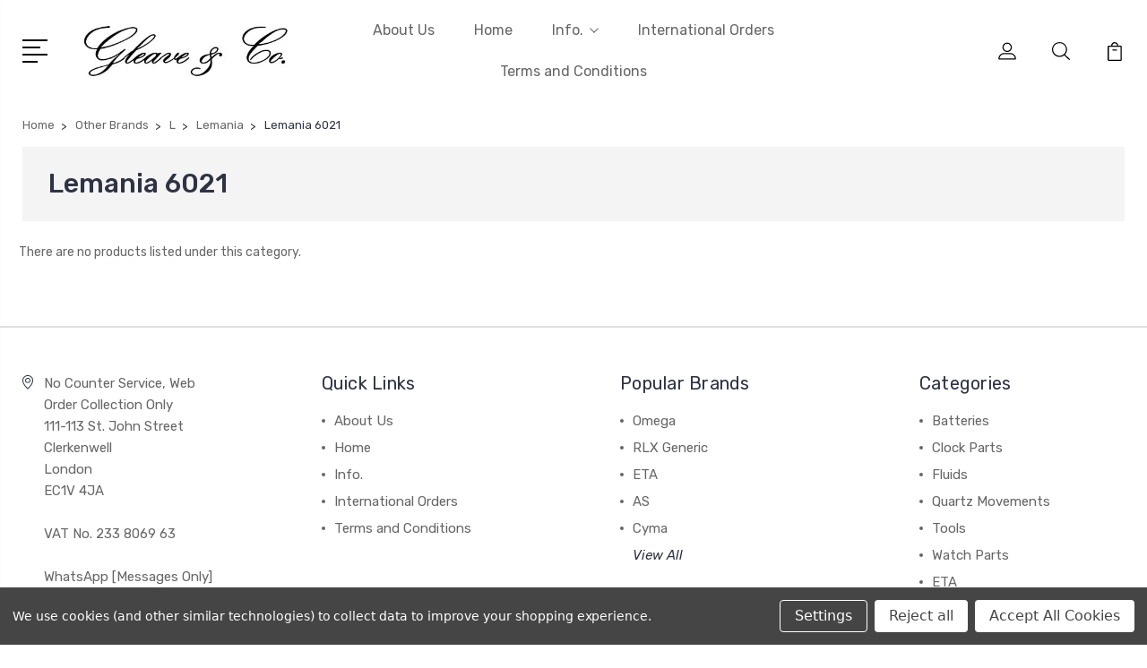

--- FILE ---
content_type: text/html; charset=UTF-8
request_url: https://gleave.london/lemania-6021/
body_size: 28177
content:


<!DOCTYPE html>
<html class="no-js" lang="en">
    <head>
        <title>Other Brands - L - Lemania - Lemania 6021 - Gleave &amp; Co. Watch Parts UK</title>
        <link rel="dns-prefetch preconnect" href="https://cdn11.bigcommerce.com/s-668rx7rtml" crossorigin><link rel="dns-prefetch preconnect" href="https://fonts.googleapis.com/" crossorigin><link rel="dns-prefetch preconnect" href="https://fonts.gstatic.com/" crossorigin>
        <meta name="keywords" content="Gleave and Co Watch Parts and Tools UK.  ETA - Omega - Rolex - Bergeon - Horotec"><link rel='canonical' href='https://gleave.london/lemania-6021/' /><meta name='platform' content='bigcommerce.stencil' />
        
        

        <link href="https://cdn11.bigcommerce.com/s-668rx7rtml/product_images/favicon-32x32.png?t=1598974550" rel="shortcut icon">
        <meta name="viewport" content="width=device-width, initial-scale=1, maximum-scale=1">

        <script>
            document.documentElement.className = document.documentElement.className.replace('no-js', 'js');
        </script>

        <script>
            window.lazySizesConfig = window.lazySizesConfig || {};
            window.lazySizesConfig.loadMode = 1;
        </script>
        <script async src="https://cdn11.bigcommerce.com/s-668rx7rtml/stencil/70c8c270-b97e-013a-3a9e-4a55a3dcfd8e/e/95115f60-838f-013b-dd3b-326906b9149d/dist/theme-bundle.head_async.js"></script>

        <link href="https://fonts.googleapis.com/css?family=Rubik:400,400i,300,300i,500,500i,700.700i,900,900i%7CRoboto:400,500,600,700,800,900%7CKarla:400%7CCaveat:400,700&display=swap" rel="stylesheet">
        <link data-stencil-stylesheet href="https://cdn11.bigcommerce.com/s-668rx7rtml/stencil/70c8c270-b97e-013a-3a9e-4a55a3dcfd8e/e/95115f60-838f-013b-dd3b-326906b9149d/css/theme-d8d37970-cb97-013e-454b-06e85acb73f2.css" rel="stylesheet">

        <!-- Start Tracking Code for analytics_googleanalytics4 -->

<script data-cfasync="false" src="https://cdn11.bigcommerce.com/shared/js/google_analytics4_bodl_subscribers-358423becf5d870b8b603a81de597c10f6bc7699.js" integrity="sha256-gtOfJ3Avc1pEE/hx6SKj/96cca7JvfqllWA9FTQJyfI=" crossorigin="anonymous"></script>
<script data-cfasync="false">
  (function () {
    window.dataLayer = window.dataLayer || [];

    function gtag(){
        dataLayer.push(arguments);
    }

    function initGA4(event) {
         function setupGtag() {
            function configureGtag() {
                gtag('js', new Date());
                gtag('set', 'developer_id.dMjk3Nj', true);
                gtag('config', 'G-3DT6EKTXLV');
            }

            var script = document.createElement('script');

            script.src = 'https://www.googletagmanager.com/gtag/js?id=G-3DT6EKTXLV';
            script.async = true;
            script.onload = configureGtag;

            document.head.appendChild(script);
        }

        setupGtag();

        if (typeof subscribeOnBodlEvents === 'function') {
            subscribeOnBodlEvents('G-3DT6EKTXLV', true);
        }

        window.removeEventListener(event.type, initGA4);
    }

    gtag('consent', 'default', {"ad_storage":"denied","ad_user_data":"denied","ad_personalization":"denied","analytics_storage":"denied","functionality_storage":"denied"})
            

    var eventName = document.readyState === 'complete' ? 'consentScriptsLoaded' : 'DOMContentLoaded';
    window.addEventListener(eventName, initGA4, false);
  })()
</script>

<!-- End Tracking Code for analytics_googleanalytics4 -->


<script>window.consentManagerStoreConfig = function () { return {"storeName":"Gleave & Co. Watch Parts UK","privacyPolicyUrl":"","writeKey":null,"improvedConsentManagerEnabled":true,"AlwaysIncludeScriptsWithConsentTag":true}; };</script>
<script type="text/javascript" src="https://cdn11.bigcommerce.com/shared/js/bodl-consent-32a446f5a681a22e8af09a4ab8f4e4b6deda6487.js" integrity="sha256-uitfaufFdsW9ELiQEkeOgsYedtr3BuhVvA4WaPhIZZY=" crossorigin="anonymous" defer></script>
<script type="text/javascript" src="https://cdn11.bigcommerce.com/shared/js/storefront/consent-manager-config-3013a89bb0485f417056882e3b5cf19e6588b7ba.js" defer></script>
<script type="text/javascript" src="https://cdn11.bigcommerce.com/shared/js/storefront/consent-manager-08633fe15aba542118c03f6d45457262fa9fac88.js" defer></script>
<script type="text/javascript">
var BCData = {};
</script>

 <script data-cfasync="false" src="https://microapps.bigcommerce.com/bodl-events/1.9.4/index.js" integrity="sha256-Y0tDj1qsyiKBRibKllwV0ZJ1aFlGYaHHGl/oUFoXJ7Y=" nonce="" crossorigin="anonymous"></script>
 <script data-cfasync="false" nonce="">

 (function() {
    function decodeBase64(base64) {
       const text = atob(base64);
       const length = text.length;
       const bytes = new Uint8Array(length);
       for (let i = 0; i < length; i++) {
          bytes[i] = text.charCodeAt(i);
       }
       const decoder = new TextDecoder();
       return decoder.decode(bytes);
    }
    window.bodl = JSON.parse(decodeBase64("[base64]"));
 })()

 </script>

<script nonce="">
(function () {
    var xmlHttp = new XMLHttpRequest();

    xmlHttp.open('POST', 'https://bes.gcp.data.bigcommerce.com/nobot');
    xmlHttp.setRequestHeader('Content-Type', 'application/json');
    xmlHttp.send('{"store_id":"10087722","timezone_offset":"1.0","timestamp":"2026-01-14T13:02:07.47493500Z","visit_id":"4fce6995-1732-4725-85c8-de8c393b642d","channel_id":1}');
})();
</script>


        
        
        
        
        
        
        

    </head>
    <body class="type-category">
        <svg data-src="https://cdn11.bigcommerce.com/s-668rx7rtml/stencil/70c8c270-b97e-013a-3a9e-4a55a3dcfd8e/e/95115f60-838f-013b-dd3b-326906b9149d/img/icon-sprite.svg" class="icons-svg-sprite"></svg>
        <header class="header" sticky="false" role="banner">
  <div class="header-main">
  <div class="container">
    <div class="header-inner">
      <div class="header-left">
        <div class="desktop_mobile_menu">
          <a class="control-otherlinks" href="javascript:void(0);" onclick="">
            <span class="otherlinks-line-1"></span>
            <span class="otherlinks-line-2"></span>
            <span class="otherlinks-line-3"></span>
            <span class="otherlinks-line-4"></span>
          </a>
        </div>
        <div class="logo-block">
              <div class="header-logo header-logo--center">
                  <a href="https://gleave.london/">
            <img class="header-logo-image-unknown-size" src="https://cdn11.bigcommerce.com/s-668rx7rtml/images/stencil/original/logo_1599211940__78323.original.jpg" alt="Gleave &amp; Co. Watch Parts UK" title="Gleave &amp; Co. Watch Parts UK">
</a>
              </div>
        </div>
      </div>

      <div class="header-center">
        <div class="navigation-menu" data-menu>
            <nav class="navPages">
  <ul class="navPages-list sf-menu" data-speed="0.8">



           <li class="navPages-item navPages-item-page ">
             <!-- SECOND LEVEL STARTS -->
<a class="navPages-action" href="https://gleave.london/about-us/">
  <span class="nav-arrow"><svg class=""><use xlink:href="#icon-m-right"></use></svg></span>About Us</a>
<!-- SECOND LEVEL ENDS -->
           </li>
           <li class="navPages-item navPages-item-page ">
             <!-- SECOND LEVEL STARTS -->
<a class="navPages-action" href="https://gleave.london/home/">
  <span class="nav-arrow"><svg class=""><use xlink:href="#icon-m-right"></use></svg></span>Home</a>
<!-- SECOND LEVEL ENDS -->
           </li>
           <li class="navPages-item navPages-item-page ">
             <!-- SECOND LEVEL STARTS -->

<a class="navPages-action" href="https://gleave.london/info/" class="needsclick">
  <span class="nav-arrow"><svg class=""><use xlink:href="#icon-m-right"></use></svg></span>
    Info.
    <svg class="chevron-down"><use xlink:href="#icon-chevron-down"></use></svg>
</a>
<ul class="navlist-sub nav-second-level">
    <li>
        <!-- THIRD LEVEL STARTS -->
        <a class="navPages-action" href="https://gleave.london/capacitors-citizen/" class="needsclick">
          <span class="nav-arrow"><svg class=""><use xlink:href="#icon-m-right"></use></svg></span>Capacitors - Citizen</a>
        <!-- THIRD LEVEL STARTS -->
    </li>
    <li>
        <!-- THIRD LEVEL STARTS -->
        <a class="navPages-action" href="https://gleave.london/S" class="needsclick">
          <span class="nav-arrow"><svg class=""><use xlink:href="#icon-m-right"></use></svg></span>Capacitors - SEIKO</a>
        <!-- THIRD LEVEL STARTS -->
    </li>
    <li>
        <!-- THIRD LEVEL STARTS -->
        <a class="navPages-action" href="https://gleave.london/rolex-case-parts-table/" class="needsclick">
          <span class="nav-arrow"><svg class=""><use xlink:href="#icon-m-right"></use></svg></span>Rolex Case Parts</a>
        <!-- THIRD LEVEL STARTS -->
    </li>
    <li>
        <!-- THIRD LEVEL STARTS -->
        <a class="navPages-action" href="https://gleave.london/trade-only" class="needsclick">
          <span class="nav-arrow"><svg class=""><use xlink:href="#icon-m-right"></use></svg></span>Trade Only</a>
        <!-- THIRD LEVEL STARTS -->
    </li>
    <li>
        <!-- THIRD LEVEL STARTS -->
        <a class="navPages-action" href="https://gleave.london/TECH" class="needsclick">
          <span class="nav-arrow"><svg class=""><use xlink:href="#icon-m-right"></use></svg></span>Gleave Watch Tech Hub</a>
        <!-- THIRD LEVEL STARTS -->
    </li>
    <li>
        <!-- THIRD LEVEL STARTS -->
        <a class="navPages-action" href="https://gleave.london/seiko-glass-by-case-number/" class="needsclick">
          <span class="nav-arrow"><svg class=""><use xlink:href="#icon-m-right"></use></svg></span>Seiko Glass by Case Number</a>
        <!-- THIRD LEVEL STARTS -->
    </li>
    <li>
        <!-- THIRD LEVEL STARTS -->
        <a class="navPages-action" href="https://gleave.london/national-benevolent-society/" class="needsclick">
          <span class="nav-arrow"><svg class=""><use xlink:href="#icon-m-right"></use></svg></span>National Benevolent Society</a>
        <!-- THIRD LEVEL STARTS -->
    </li>
</ul>
<!-- SECOND LEVEL ENDS -->
           </li>
           <li class="navPages-item navPages-item-page ">
             <!-- SECOND LEVEL STARTS -->
<a class="navPages-action" href="https://gleave.london/international-orders/">
  <span class="nav-arrow"><svg class=""><use xlink:href="#icon-m-right"></use></svg></span>International Orders</a>
<!-- SECOND LEVEL ENDS -->
           </li>
           <li class="navPages-item navPages-item-page last-menu-item">
             <!-- SECOND LEVEL STARTS -->
<a class="navPages-action" href="https://gleave.london/terms-and-conditions/">
  <span class="nav-arrow"><svg class=""><use xlink:href="#icon-m-right"></use></svg></span>Terms and Conditions</a>
<!-- SECOND LEVEL ENDS -->
           </li>

  </ul>
</nav>
        </div>
      </div>

      <div class="header-right">
          <nav class="navUser">
    <ul class="navUser-section navUser-section--alt account-section sf-menu">
      <li class="navUser-item navUser-item--account">
    <a class="navUser-action needsclick" href="/account.php">
      <svg><use xlink:href="#icon-user"></use></svg>
      <!-- <span>Account</span> -->
    </a>
    <ul class="navUser-section-sub section-sub-right">
        <li class="navUser-item">
          <a class="navUser-action needsclick" href="/login.php">
            <svg><use xlink:href="#icon-signout"></use></svg><span>Sign in</span>
          </a>
        </li>
        <li class="navUser-item">
          <a class="navUser-action needsclick" href="/login.php?action=create_account">
            <svg><use xlink:href="#icon-register"></use></svg><span>Register</span>
          </a>
        </li>


    </ul>
</li>


      <li class="navUser-item navUser-search">
          <a class="navUser-action navUser-action--quickSearch" href="javascript:void(0);" data-search="quickSearch" aria-controls="quickSearch" aria-expanded="false"><svg class="search-icon"><use xlink:href="#icon-search"></use></svg> <svg class="search-close"><use xlink:href="#icon-close"></use></svg></a>
      </li>


      <li class="navUser-item navUser-item--cart">
          <a  class="navUser-action"
              data-cart-preview
              data-dropdown="cart-preview-dropdown"
              data-options="align:right"
              href="/cart.php">
              <span class="navUser-item-cartLabel">
                <svg><use xlink:href="#icon-cart"></use></svg>
              </span> <span class="countPill cart-quantity"></span>
          </a>
          <div class="dropdown-menu" id="cart-preview-dropdown" data-dropdown-content aria-hidden="true"></div>
      </li>
    </ul>

</nav>

<div class="dropdown dropdown--quickSearch" id="quickSearch" aria-hidden="true" tabindex="-1" data-prevent-quick-search-close>
    <form class="form" action="/search.php"  id="headerQuickSearchForm">
    <fieldset class="form-fieldset">
        <div class="form-field">
            <label class="is-srOnly" for="search_query">Search</label>
            <input class="form-input" data-search-quick name="search_query" id="search_query" data-error-message="Search field cannot be empty." placeholder="Search the store" autocomplete="off">
            <span class="search-icon-main" onclick="document.getElementById('headerQuickSearchForm').submit();"><svg class="search-icon"><use xlink:href="#icon-search"></use></svg></span>
        </div>
    </fieldset>
</form>
<section class="quickSearchResults" data-bind="html: results"></section>
</div>

<div id="headerSidebar" class="header-side-bar">
<div class="header-side-bar-inn">
  <div class="close">
    <a class="close-icon" href="javascript:void(0);"><svg><use xlink:href="#icon-close"></use></svg></a>
  </div>
  <div class="category headerSidebar-block">
    <h5 class="sidebarBlock-heading">Categories</h5>
    <ul class="navList navList-treeview">
            <li class="navPages-item">
              <!-- SECOND LEVEL STARTS -->

<a class="navPages-action" href="https://gleave.london/batteries/" class="needsclick">
  <span class="nav-arrow"><svg class=""><use xlink:href="#icon-m-right"></use></svg></span>
    Batteries
    <svg class="chevron-down"><use xlink:href="#icon-chevron-down"></use></svg>
</a>
<ul class="navlist-sub nav-second-level">
    <li>
        <!-- THIRD LEVEL STARTS -->
        <a class="navPages-action" href="https://gleave.london/renata-box-of-10/" class="needsclick">
          <span class="nav-arrow"><svg class=""><use xlink:href="#icon-m-right"></use></svg></span>Renata - Box of 10</a>
        <!-- THIRD LEVEL STARTS -->
    </li>
    <li>
        <!-- THIRD LEVEL STARTS -->
        <a class="navPages-action" href="https://gleave.london/renata-box-of-100/" class="needsclick">
          <span class="nav-arrow"><svg class=""><use xlink:href="#icon-m-right"></use></svg></span>Renata - Box of 100</a>
        <!-- THIRD LEVEL STARTS -->
    </li>
    <li>
        <!-- THIRD LEVEL STARTS -->
        <a class="navPages-action" href="https://gleave.london/renata-single-batteries/" class="needsclick">
          <span class="nav-arrow"><svg class=""><use xlink:href="#icon-m-right"></use></svg></span>Renata - Single Batteries</a>
        <!-- THIRD LEVEL STARTS -->
    </li>
    <li>
        <!-- THIRD LEVEL STARTS -->
        <a class="navPages-action" href="https://gleave.london/capacitors/" class="needsclick">
          <span class="nav-arrow"><svg class=""><use xlink:href="#icon-m-right"></use></svg></span>
            Capacitors <svg class="chevron-down"><use xlink:href="#icon-chevron-down"></use></svg>
        </a>
        <ul class="navlist-sub nav-third-level">
            <li>
              <!-- FOURTH LEVEL STARTS -->
                <a class="navPages-action" href="https://gleave.london/citizen/" class="needsclick">Citizen</a>
              <!-- FOURTH LEVEL STARTS -->

            </li>
            <li>
              <!-- FOURTH LEVEL STARTS -->
                <a class="navPages-action" href="https://gleave.london/ctl-and-mt/" class="needsclick">CTL and MT</a>
              <!-- FOURTH LEVEL STARTS -->

            </li>
            <li>
              <!-- FOURTH LEVEL STARTS -->
                <a class="navPages-action" href="https://gleave.london/seiko-2/" class="needsclick">Seiko</a>
              <!-- FOURTH LEVEL STARTS -->

            </li>
        </ul>
        <!-- THIRD LEVEL STARTS -->
    </li>
</ul>
<!-- SECOND LEVEL ENDS -->
            </li>
            <li class="navPages-item">
              <!-- SECOND LEVEL STARTS -->

<a class="navPages-action" href="https://gleave.london/clock-parts/" class="needsclick">
  <span class="nav-arrow"><svg class=""><use xlink:href="#icon-m-right"></use></svg></span>
    Clock Parts
    <svg class="chevron-down"><use xlink:href="#icon-chevron-down"></use></svg>
</a>
<ul class="navlist-sub nav-second-level">
    <li>
        <!-- THIRD LEVEL STARTS -->
        <a class="navPages-action" href="https://gleave.london/bushes/" class="needsclick">
          <span class="nav-arrow"><svg class=""><use xlink:href="#icon-m-right"></use></svg></span>Bushes</a>
        <!-- THIRD LEVEL STARTS -->
    </li>
    <li>
        <!-- THIRD LEVEL STARTS -->
        <a class="navPages-action" href="https://gleave.london/glasses-for-clocks/" class="needsclick">
          <span class="nav-arrow"><svg class=""><use xlink:href="#icon-m-right"></use></svg></span>Glasses for Clocks</a>
        <!-- THIRD LEVEL STARTS -->
    </li>
    <li>
        <!-- THIRD LEVEL STARTS -->
        <a class="navPages-action" href="https://gleave.london/keys-for-clocks/" class="needsclick">
          <span class="nav-arrow"><svg class=""><use xlink:href="#icon-m-right"></use></svg></span>Keys for Clocks</a>
        <!-- THIRD LEVEL STARTS -->
    </li>
    <li>
        <!-- THIRD LEVEL STARTS -->
        <a class="navPages-action" href="https://gleave.london/clock-lines/" class="needsclick">
          <span class="nav-arrow"><svg class=""><use xlink:href="#icon-m-right"></use></svg></span>Lines for Clocks</a>
        <!-- THIRD LEVEL STARTS -->
    </li>
    <li>
        <!-- THIRD LEVEL STARTS -->
        <a class="navPages-action" href="https://gleave.london/mainsprings-for-clocks/" class="needsclick">
          <span class="nav-arrow"><svg class=""><use xlink:href="#icon-m-right"></use></svg></span>Mainsprings for Clocks</a>
        <!-- THIRD LEVEL STARTS -->
    </li>
    <li>
        <!-- THIRD LEVEL STARTS -->
        <a class="navPages-action" href="https://gleave.london/pins-for-clocks/" class="needsclick">
          <span class="nav-arrow"><svg class=""><use xlink:href="#icon-m-right"></use></svg></span>
            Pins for Clocks <svg class="chevron-down"><use xlink:href="#icon-chevron-down"></use></svg>
        </a>
        <ul class="navlist-sub nav-third-level">
            <li>
              <!-- FOURTH LEVEL STARTS -->
                <a class="navPages-action" href="https://gleave.london/extra-long-pins-for-clocks/" class="needsclick">Extra Long Pins for Clocks</a>
              <!-- FOURTH LEVEL STARTS -->

            </li>
            <li>
              <!-- FOURTH LEVEL STARTS -->
                <a class="navPages-action" href="https://gleave.london/standard-length-clock-pins/" class="needsclick">Standard Length Clock Pins</a>
              <!-- FOURTH LEVEL STARTS -->

            </li>
        </ul>
        <!-- THIRD LEVEL STARTS -->
    </li>
    <li>
        <!-- THIRD LEVEL STARTS -->
        <a class="navPages-action" href="https://gleave.london/platform-escapements/" class="needsclick">
          <span class="nav-arrow"><svg class=""><use xlink:href="#icon-m-right"></use></svg></span>Platform Escapements</a>
        <!-- THIRD LEVEL STARTS -->
    </li>
    <li>
        <!-- THIRD LEVEL STARTS -->
        <a class="navPages-action" href="https://gleave.london/quartz-clock-movements-and-hands/" class="needsclick">
          <span class="nav-arrow"><svg class=""><use xlink:href="#icon-m-right"></use></svg></span>
            Quartz Clock Movements and Hands <svg class="chevron-down"><use xlink:href="#icon-chevron-down"></use></svg>
        </a>
        <ul class="navlist-sub nav-third-level">
            <li>
              <!-- FOURTH LEVEL STARTS -->
              <a class="navPages-action" href="https://gleave.london/euroshaft-clock-movements/" class="needsclick">
                <span class="nav-arrow"><svg class=""><use xlink:href="#icon-m-right"></use></svg></span>
                  Euroshaft Clock Movements and Hands <svg class="chevron-down"><use xlink:href="#icon-chevron-down"></use></svg>
              </a>
              <ul class="navlist-sub nav-third-level">
                  <li>
                      <a class="navPages-action" href="https://gleave.london/euroshaft-hands-black/" class="needsclick">Euroshaft Clock Hands (Black) </a>
                  </li>
                  <li>
                      <a class="navPages-action" href="https://gleave.london/euroshaft-clock-hands-brass/" class="needsclick">Euroshaft Clock Hands (Brass) </a>
                  </li>
                  <li>
                      <a class="navPages-action" href="https://gleave.london/euroshaft-hi-torque-clock-movements/" class="needsclick">Euroshaft Hi-Torque Clock Movements </a>
                  </li>
                  <li>
                      <a class="navPages-action" href="https://gleave.london/euroshaft-movement-fittings-nuts-and-washers/" class="needsclick">Euroshaft Movement Fittings (Nuts and Washers) </a>
                  </li>
                  <li>
                      <a class="navPages-action" href="https://gleave.london/euroshaft-pendulum-movements/" class="needsclick">Euroshaft Pendulum Clock Movements </a>
                  </li>
                  <li>
                      <a class="navPages-action" href="https://gleave.london/euroshaft-reverse-movements/" class="needsclick">Euroshaft Reverse Clock Movements </a>
                  </li>
                  <li>
                      <a class="navPages-action" href="https://gleave.london/euroshaft-second-hands/" class="needsclick">Euroshaft Second Hands </a>
                  </li>
                  <li>
                      <a class="navPages-action" href="https://gleave.london/euroshaft-standard-movements/" class="needsclick">Euroshaft Standard Clock Movements </a>
                  </li>
              </ul>
              <!-- FOURTH LEVEL STARTS -->

            </li>
            <li>
              <!-- FOURTH LEVEL STARTS -->
                <a class="navPages-action" href="https://gleave.london/insertion-movements/" class="needsclick">Insertion Movements</a>
              <!-- FOURTH LEVEL STARTS -->

            </li>
            <li>
              <!-- FOURTH LEVEL STARTS -->
                <a class="navPages-action" href="https://gleave.london/mini-clock-movements-and-hands/" class="needsclick">Mini Clock Movements and Hands</a>
              <!-- FOURTH LEVEL STARTS -->

            </li>
        </ul>
        <!-- THIRD LEVEL STARTS -->
    </li>
    <li>
        <!-- THIRD LEVEL STARTS -->
        <a class="navPages-action" href="https://gleave.london/suspension-springs/" class="needsclick">
          <span class="nav-arrow"><svg class=""><use xlink:href="#icon-m-right"></use></svg></span>Suspension Springs</a>
        <!-- THIRD LEVEL STARTS -->
    </li>
</ul>
<!-- SECOND LEVEL ENDS -->
            </li>
            <li class="navPages-item">
              <!-- SECOND LEVEL STARTS -->

<a class="navPages-action" href="https://gleave.london/fluids/" class="needsclick">
  <span class="nav-arrow"><svg class=""><use xlink:href="#icon-m-right"></use></svg></span>
    Fluids
    <svg class="chevron-down"><use xlink:href="#icon-chevron-down"></use></svg>
</a>
<ul class="navlist-sub nav-second-level">
    <li>
        <!-- THIRD LEVEL STARTS -->
        <a class="navPages-action" href="https://gleave.london/adhesives/" class="needsclick">
          <span class="nav-arrow"><svg class=""><use xlink:href="#icon-m-right"></use></svg></span>Adhesives</a>
        <!-- THIRD LEVEL STARTS -->
    </li>
    <li>
        <!-- THIRD LEVEL STARTS -->
        <a class="navPages-action" href="https://gleave.london/clock-cleaners/" class="needsclick">
          <span class="nav-arrow"><svg class=""><use xlink:href="#icon-m-right"></use></svg></span>Clock Cleaners</a>
        <!-- THIRD LEVEL STARTS -->
    </li>
    <li>
        <!-- THIRD LEVEL STARTS -->
        <a class="navPages-action" href="https://gleave.london/degreasers/" class="needsclick">
          <span class="nav-arrow"><svg class=""><use xlink:href="#icon-m-right"></use></svg></span>Degreasers</a>
        <!-- THIRD LEVEL STARTS -->
    </li>
    <li>
        <!-- THIRD LEVEL STARTS -->
        <a class="navPages-action" href="https://gleave.london/fixodrop/" class="needsclick">
          <span class="nav-arrow"><svg class=""><use xlink:href="#icon-m-right"></use></svg></span>Fixodrop</a>
        <!-- THIRD LEVEL STARTS -->
    </li>
    <li>
        <!-- THIRD LEVEL STARTS -->
        <a class="navPages-action" href="https://gleave.london/grease/" class="needsclick">
          <span class="nav-arrow"><svg class=""><use xlink:href="#icon-m-right"></use></svg></span>Grease</a>
        <!-- THIRD LEVEL STARTS -->
    </li>
    <li>
        <!-- THIRD LEVEL STARTS -->
        <a class="navPages-action" href="https://gleave.london/luminous-compounds/" class="needsclick">
          <span class="nav-arrow"><svg class=""><use xlink:href="#icon-m-right"></use></svg></span>Luminous Compounds</a>
        <!-- THIRD LEVEL STARTS -->
    </li>
    <li>
        <!-- THIRD LEVEL STARTS -->
        <a class="navPages-action" href="https://gleave.london/oils/" class="needsclick">
          <span class="nav-arrow"><svg class=""><use xlink:href="#icon-m-right"></use></svg></span>Oils</a>
        <!-- THIRD LEVEL STARTS -->
    </li>
    <li>
        <!-- THIRD LEVEL STARTS -->
        <a class="navPages-action" href="https://gleave.london/polywatch/" class="needsclick">
          <span class="nav-arrow"><svg class=""><use xlink:href="#icon-m-right"></use></svg></span>Polywatch</a>
        <!-- THIRD LEVEL STARTS -->
    </li>
    <li>
        <!-- THIRD LEVEL STARTS -->
        <a class="navPages-action" href="https://gleave.london/rust-remover/" class="needsclick">
          <span class="nav-arrow"><svg class=""><use xlink:href="#icon-m-right"></use></svg></span>Rust Remover</a>
        <!-- THIRD LEVEL STARTS -->
    </li>
    <li>
        <!-- THIRD LEVEL STARTS -->
        <a class="navPages-action" href="https://gleave.london/silvering-powder/" class="needsclick">
          <span class="nav-arrow"><svg class=""><use xlink:href="#icon-m-right"></use></svg></span>Silvering Powder</a>
        <!-- THIRD LEVEL STARTS -->
    </li>
</ul>
<!-- SECOND LEVEL ENDS -->
            </li>
            <li class="navPages-item">
              <!-- SECOND LEVEL STARTS -->

<a class="navPages-action" href="https://gleave.london/quartz-movements/" class="needsclick">
  <span class="nav-arrow"><svg class=""><use xlink:href="#icon-m-right"></use></svg></span>
    Quartz Movements
    <svg class="chevron-down"><use xlink:href="#icon-chevron-down"></use></svg>
</a>
<ul class="navlist-sub nav-second-level">
    <li>
        <!-- THIRD LEVEL STARTS -->
        <a class="navPages-action" href="https://gleave.london/claro-movements/" class="needsclick">
          <span class="nav-arrow"><svg class=""><use xlink:href="#icon-m-right"></use></svg></span>Claro Movements</a>
        <!-- THIRD LEVEL STARTS -->
    </li>
    <li>
        <!-- THIRD LEVEL STARTS -->
        <a class="navPages-action" href="https://gleave.london/eta-movements/" class="needsclick">
          <span class="nav-arrow"><svg class=""><use xlink:href="#icon-m-right"></use></svg></span>
            ETA Movements <svg class="chevron-down"><use xlink:href="#icon-chevron-down"></use></svg>
        </a>
        <ul class="navlist-sub nav-third-level">
            <li>
              <!-- FOURTH LEVEL STARTS -->
                <a class="navPages-action" href="https://gleave.london/movement-eta-210-001-cat" class="needsclick">ETA 210.001</a>
              <!-- FOURTH LEVEL STARTS -->

            </li>
            <li>
              <!-- FOURTH LEVEL STARTS -->
                <a class="navPages-action" href="https://gleave.london/eta-e64-041/" class="needsclick">ETA E64.041</a>
              <!-- FOURTH LEVEL STARTS -->

            </li>
            <li>
              <!-- FOURTH LEVEL STARTS -->
                <a class="navPages-action" href="https://gleave.london/movement-eta-251-264-replaces-251-262-cat/" class="needsclick">ETA 251.264 (Replaces 251.262)</a>
              <!-- FOURTH LEVEL STARTS -->

            </li>
            <li>
              <!-- FOURTH LEVEL STARTS -->
                <a class="navPages-action" href="https://gleave.london/movement-eta-251-274-replaces-251-272-cat/" class="needsclick">ETA 251.274 (Replaces 251.272)</a>
              <!-- FOURTH LEVEL STARTS -->

            </li>
            <li>
              <!-- FOURTH LEVEL STARTS -->
                <a class="navPages-action" href="https://gleave.london/eta-251-474-replaces-251-472/" class="needsclick">ETA 251.474 (Replaces 251.472)</a>
              <!-- FOURTH LEVEL STARTS -->

            </li>
            <li>
              <!-- FOURTH LEVEL STARTS -->
                <a class="navPages-action" href="https://gleave.london/eta-255-462-replaces-255-461/" class="needsclick">ETA 255.462 (Replaces 255.461)</a>
              <!-- FOURTH LEVEL STARTS -->

            </li>
            <li>
              <!-- FOURTH LEVEL STARTS -->
                <a class="navPages-action" href="https://gleave.london/eta-256-462-replaces-256-461/" class="needsclick">ETA 256.462 (Replaces 256.461)</a>
              <!-- FOURTH LEVEL STARTS -->

            </li>
            <li>
              <!-- FOURTH LEVEL STARTS -->
                <a class="navPages-action" href="https://gleave.london/eta-280.002/" class="needsclick">ETA 280.002</a>
              <!-- FOURTH LEVEL STARTS -->

            </li>
            <li>
              <!-- FOURTH LEVEL STARTS -->
                <a class="navPages-action" href="https://gleave.london/eta-282-002-replaces-282-001-cat" class="needsclick">ETA 282.002 (Replaces 282.001)</a>
              <!-- FOURTH LEVEL STARTS -->

            </li>
            <li>
              <!-- FOURTH LEVEL STARTS -->
                <a class="navPages-action" href="https://gleave.london/eta-801.004-cat" class="needsclick">ETA 801.004</a>
              <!-- FOURTH LEVEL STARTS -->

            </li>
            <li>
              <!-- FOURTH LEVEL STARTS -->
                <a class="navPages-action" href="https://gleave.london/eta-802-002-cat" class="needsclick">ETA 802.002</a>
              <!-- FOURTH LEVEL STARTS -->

            </li>
            <li>
              <!-- FOURTH LEVEL STARTS -->
                <a class="navPages-action" href="https://gleave.london/eta-802-102-cat" class="needsclick">ETA 802.102</a>
              <!-- FOURTH LEVEL STARTS -->

            </li>
            <li>
              <!-- FOURTH LEVEL STARTS -->
                <a class="navPages-action" href="https://gleave.london/eta-803-112-cat" class="needsclick">ETA 803.112</a>
              <!-- FOURTH LEVEL STARTS -->

            </li>
            <li>
              <!-- FOURTH LEVEL STARTS -->
                <a class="navPages-action" href="https://gleave.london/eta-803-122-cat" class="needsclick">ETA 803.122</a>
              <!-- FOURTH LEVEL STARTS -->

            </li>
            <li>
              <!-- FOURTH LEVEL STARTS -->
                <a class="navPages-action" href="https://gleave.london/eta-804-112-cat" class="needsclick">ETA 804.112</a>
              <!-- FOURTH LEVEL STARTS -->

            </li>
            <li>
              <!-- FOURTH LEVEL STARTS -->
                <a class="navPages-action" href="https://gleave.london/eta-804-192-cat" class="needsclick">ETA 804.192</a>
              <!-- FOURTH LEVEL STARTS -->

            </li>
            <li>
              <!-- FOURTH LEVEL STARTS -->
                <a class="navPages-action" href="https://gleave.london/eta-805-112-cat" class="needsclick">ETA 805.112</a>
              <!-- FOURTH LEVEL STARTS -->

            </li>
            <li>
              <!-- FOURTH LEVEL STARTS -->
                <a class="navPages-action" href="https://gleave.london/eta-805-122/" class="needsclick">ETA 805.122</a>
              <!-- FOURTH LEVEL STARTS -->

            </li>
            <li>
              <!-- FOURTH LEVEL STARTS -->
                <a class="navPages-action" href="https://gleave.london/eta-901-001-replaces-901-005-cat" class="needsclick">ETA 901.001 (Replaces 901.005)</a>
              <!-- FOURTH LEVEL STARTS -->

            </li>
            <li>
              <!-- FOURTH LEVEL STARTS -->
                <a class="navPages-action" href="https://gleave.london/eta-902-002/" class="needsclick">ETA 902.002</a>
              <!-- FOURTH LEVEL STARTS -->

            </li>
            <li>
              <!-- FOURTH LEVEL STARTS -->
                <a class="navPages-action" href="https://gleave.london/eta-902-101-cat" class="needsclick">ETA 902.101</a>
              <!-- FOURTH LEVEL STARTS -->

            </li>
            <li>
              <!-- FOURTH LEVEL STARTS -->
                <a class="navPages-action" href="https://gleave.london/eta-902-505-cat" class="needsclick">ETA 902.505</a>
              <!-- FOURTH LEVEL STARTS -->

            </li>
            <li>
              <!-- FOURTH LEVEL STARTS -->
                <a class="navPages-action" href="https://gleave.london/eta-902-501/" class="needsclick">ETA 902.501</a>
              <!-- FOURTH LEVEL STARTS -->

            </li>
            <li>
              <!-- FOURTH LEVEL STARTS -->
                <a class="navPages-action" href="https://gleave.london/movement-eta-955-112-cat/" class="needsclick">ETA 955.112</a>
              <!-- FOURTH LEVEL STARTS -->

            </li>
            <li>
              <!-- FOURTH LEVEL STARTS -->
                <a class="navPages-action" href="https://gleave.london/eta-955-122/" class="needsclick">ETA 955.122</a>
              <!-- FOURTH LEVEL STARTS -->

            </li>
            <li>
              <!-- FOURTH LEVEL STARTS -->
                <a class="navPages-action" href="https://gleave.london/eta-955-132-cat" class="needsclick">ETA 955.132</a>
              <!-- FOURTH LEVEL STARTS -->

            </li>
            <li>
              <!-- FOURTH LEVEL STARTS -->
                <a class="navPages-action" href="https://gleave.london/eta-955-412/" class="needsclick">ETA 955.412</a>
              <!-- FOURTH LEVEL STARTS -->

            </li>
            <li>
              <!-- FOURTH LEVEL STARTS -->
                <a class="navPages-action" href="https://gleave.london/eta-955-422/" class="needsclick">ETA 955.422</a>
              <!-- FOURTH LEVEL STARTS -->

            </li>
            <li>
              <!-- FOURTH LEVEL STARTS -->
                <a class="navPages-action" href="https://gleave.london/eta-955-432/" class="needsclick">ETA 955.432</a>
              <!-- FOURTH LEVEL STARTS -->

            </li>
            <li>
              <!-- FOURTH LEVEL STARTS -->
                <a class="navPages-action" href="https://gleave.london/eta-955-612/" class="needsclick">ETA 955.612</a>
              <!-- FOURTH LEVEL STARTS -->

            </li>
            <li>
              <!-- FOURTH LEVEL STARTS -->
                <a class="navPages-action" href="https://gleave.london/eta-956-032/" class="needsclick">ETA 956.032</a>
              <!-- FOURTH LEVEL STARTS -->

            </li>
            <li>
              <!-- FOURTH LEVEL STARTS -->
                <a class="navPages-action" href="https://gleave.london/eta-956-102/" class="needsclick">ETA 956.102</a>
              <!-- FOURTH LEVEL STARTS -->

            </li>
            <li>
              <!-- FOURTH LEVEL STARTS -->
                <a class="navPages-action" href="https://gleave.london/eta-956-112/" class="needsclick">ETA 956.112</a>
              <!-- FOURTH LEVEL STARTS -->

            </li>
            <li>
              <!-- FOURTH LEVEL STARTS -->
                <a class="navPages-action" href="https://gleave.london/eta-956-412/" class="needsclick">ETA 956.412</a>
              <!-- FOURTH LEVEL STARTS -->

            </li>
            <li>
              <!-- FOURTH LEVEL STARTS -->
                <a class="navPages-action" href="https://gleave.london/eta-956-612/" class="needsclick">ETA 956.612</a>
              <!-- FOURTH LEVEL STARTS -->

            </li>
            <li>
              <!-- FOURTH LEVEL STARTS -->
                <a class="navPages-action" href="https://gleave.london/eta-976-001/" class="needsclick">ETA 976.001</a>
              <!-- FOURTH LEVEL STARTS -->

            </li>
            <li>
              <!-- FOURTH LEVEL STARTS -->
                <a class="navPages-action" href="https://gleave.london/eta-980-153/" class="needsclick">ETA 980.153</a>
              <!-- FOURTH LEVEL STARTS -->

            </li>
            <li>
              <!-- FOURTH LEVEL STARTS -->
                <a class="navPages-action" href="https://gleave.london/eta-980-106/" class="needsclick">ETA 980.106</a>
              <!-- FOURTH LEVEL STARTS -->

            </li>
            <li>
              <!-- FOURTH LEVEL STARTS -->
                <a class="navPages-action" href="https://gleave.london/eta-980-163/" class="needsclick">ETA 980.163</a>
              <!-- FOURTH LEVEL STARTS -->

            </li>
            <li>
              <!-- FOURTH LEVEL STARTS -->
                <a class="navPages-action" href="https://gleave.london/eta-e63-111/" class="needsclick">ETA E63.111</a>
              <!-- FOURTH LEVEL STARTS -->

            </li>
            <li>
              <!-- FOURTH LEVEL STARTS -->
                <a class="navPages-action" href="https://gleave.london/eta-f03-105-f03-101/" class="needsclick">ETA F03.105 (= F03.101)</a>
              <!-- FOURTH LEVEL STARTS -->

            </li>
            <li>
              <!-- FOURTH LEVEL STARTS -->
                <a class="navPages-action" href="https://gleave.london/eta-f04-412-f04-411/" class="needsclick">ETA F04.412 (= F04.411)</a>
              <!-- FOURTH LEVEL STARTS -->

            </li>
            <li>
              <!-- FOURTH LEVEL STARTS -->
                <a class="navPages-action" href="https://gleave.london/eta-f05-412-f05-411/" class="needsclick">ETA F05.412 (= F05.411)</a>
              <!-- FOURTH LEVEL STARTS -->

            </li>
            <li>
              <!-- FOURTH LEVEL STARTS -->
                <a class="navPages-action" href="https://gleave.london/eta-f06-115-f06-111/" class="needsclick">ETA F06.115 (= F06.111)</a>
              <!-- FOURTH LEVEL STARTS -->

            </li>
            <li>
              <!-- FOURTH LEVEL STARTS -->
                <a class="navPages-action" href="https://gleave.london/eta-f06-412-f06-411/" class="needsclick">ETA F06.412 (= F06.411)</a>
              <!-- FOURTH LEVEL STARTS -->

            </li>
            <li>
              <!-- FOURTH LEVEL STARTS -->
                <a class="navPages-action" href="https://gleave.london/eta-f07-115-f07-111/" class="needsclick">ETA F07.115 (= F07.111)</a>
              <!-- FOURTH LEVEL STARTS -->

            </li>
            <li>
              <!-- FOURTH LEVEL STARTS -->
                <a class="navPages-action" href="https://gleave.london/eta-g10-212-g10-211/" class="needsclick">ETA G10.212 (= G10.211)</a>
              <!-- FOURTH LEVEL STARTS -->

            </li>
            <li>
              <!-- FOURTH LEVEL STARTS -->
                <a class="navPages-action" href="https://gleave.london/eta-g10-712-g10-711/" class="needsclick">ETA G10.712 (= G10.711)</a>
              <!-- FOURTH LEVEL STARTS -->

            </li>
            <li>
              <!-- FOURTH LEVEL STARTS -->
                <a class="navPages-action" href="https://gleave.london/eta-g10-962/" class="needsclick">ETA G10.962</a>
              <!-- FOURTH LEVEL STARTS -->

            </li>
            <li>
              <!-- FOURTH LEVEL STARTS -->
                <a class="navPages-action" href="https://gleave.london/eta-g15-212-g15-211/" class="needsclick">ETA G15.212 (= G15.211)</a>
              <!-- FOURTH LEVEL STARTS -->

            </li>
            <li>
              <!-- FOURTH LEVEL STARTS -->
                <a class="navPages-action" href="https://gleave.london/eta-g15-261/" class="needsclick">ETA G15.261</a>
              <!-- FOURTH LEVEL STARTS -->

            </li>
            <li>
              <!-- FOURTH LEVEL STARTS -->
                <a class="navPages-action" href="https://gleave.london/eta-e01-001/" class="needsclick">ETA E01.001</a>
              <!-- FOURTH LEVEL STARTS -->

            </li>
            <li>
              <!-- FOURTH LEVEL STARTS -->
                <a class="navPages-action" href="https://gleave.london/eta-e03-001/" class="needsclick">ETA E03.001</a>
              <!-- FOURTH LEVEL STARTS -->

            </li>
            <li>
              <!-- FOURTH LEVEL STARTS -->
                <a class="navPages-action" href="https://gleave.london/eta-e61-031-replaces-256-031/" class="needsclick">ETA E61.031 (Replaces 256.031)</a>
              <!-- FOURTH LEVEL STARTS -->

            </li>
            <li>
              <!-- FOURTH LEVEL STARTS -->
                <a class="navPages-action" href="https://gleave.london/eta-e61-041-replaces-256-041/" class="needsclick">ETA E61.041 (Replaces 256.041)</a>
              <!-- FOURTH LEVEL STARTS -->

            </li>
            <li>
              <!-- FOURTH LEVEL STARTS -->
                <a class="navPages-action" href="https://gleave.london/eta-e61-111/" class="needsclick">ETA E61.111</a>
              <!-- FOURTH LEVEL STARTS -->

            </li>
            <li>
              <!-- FOURTH LEVEL STARTS -->
                <a class="navPages-action" href="https://gleave.london/eta-e63-041/" class="needsclick">ETA E63.041</a>
              <!-- FOURTH LEVEL STARTS -->

            </li>
            <li>
              <!-- FOURTH LEVEL STARTS -->
                <a class="navPages-action" href="https://gleave.london/eta-e63-511/" class="needsclick">ETA E63.511</a>
              <!-- FOURTH LEVEL STARTS -->

            </li>
            <li>
              <!-- FOURTH LEVEL STARTS -->
                <a class="navPages-action" href="https://gleave.london/eta-e64-111/" class="needsclick">ETA E64.111</a>
              <!-- FOURTH LEVEL STARTS -->

            </li>
            <li>
              <!-- FOURTH LEVEL STARTS -->
                <a class="navPages-action" href="https://gleave.london/eta-e64-511/" class="needsclick">ETA E64.511</a>
              <!-- FOURTH LEVEL STARTS -->

            </li>
            <li>
              <!-- FOURTH LEVEL STARTS -->
                <a class="navPages-action" href="https://gleave.london/eta-f03-111/" class="needsclick">ETA F03.111</a>
              <!-- FOURTH LEVEL STARTS -->

            </li>
            <li>
              <!-- FOURTH LEVEL STARTS -->
                <a class="navPages-action" href="https://gleave.london/eta-f04-111/" class="needsclick">ETA F04.111</a>
              <!-- FOURTH LEVEL STARTS -->

            </li>
            <li>
              <!-- FOURTH LEVEL STARTS -->
                <a class="navPages-action" href="https://gleave.london/eta-f05-111/" class="needsclick">ETA F05.111</a>
              <!-- FOURTH LEVEL STARTS -->

            </li>
            <li>
              <!-- FOURTH LEVEL STARTS -->
                <a class="navPages-action" href="https://gleave.london/eta-f06-161/" class="needsclick">ETA F06.161</a>
              <!-- FOURTH LEVEL STARTS -->

            </li>
        </ul>
        <!-- THIRD LEVEL STARTS -->
    </li>
    <li>
        <!-- THIRD LEVEL STARTS -->
        <a class="navPages-action" href="https://gleave.london/miyota/" class="needsclick">
          <span class="nav-arrow"><svg class=""><use xlink:href="#icon-m-right"></use></svg></span>
            Miyota <svg class="chevron-down"><use xlink:href="#icon-chevron-down"></use></svg>
        </a>
        <ul class="navlist-sub nav-third-level">
            <li>
              <!-- FOURTH LEVEL STARTS -->
                <a class="navPages-action" href="https://gleave.london/miyota-0s00-2/" class="needsclick">Miyota 0S00</a>
              <!-- FOURTH LEVEL STARTS -->

            </li>
            <li>
              <!-- FOURTH LEVEL STARTS -->
                <a class="navPages-action" href="https://gleave.london/miyota-0s06-1/" class="needsclick">Miyota 0S06</a>
              <!-- FOURTH LEVEL STARTS -->

            </li>
            <li>
              <!-- FOURTH LEVEL STARTS -->
                <a class="navPages-action" href="https://gleave.london/miyota-0s10-1/" class="needsclick">Miyota 0S10</a>
              <!-- FOURTH LEVEL STARTS -->

            </li>
            <li>
              <!-- FOURTH LEVEL STARTS -->
                <a class="navPages-action" href="https://gleave.london/miyota-0s11-1/" class="needsclick">Miyota 0S11</a>
              <!-- FOURTH LEVEL STARTS -->

            </li>
            <li>
              <!-- FOURTH LEVEL STARTS -->
                <a class="navPages-action" href="https://gleave.london/miyota-0s1a-1/" class="needsclick">Miyota 0S1A</a>
              <!-- FOURTH LEVEL STARTS -->

            </li>
            <li>
              <!-- FOURTH LEVEL STARTS -->
                <a class="navPages-action" href="https://gleave.london/miyota-0s20-1/" class="needsclick">Miyota 0S20</a>
              <!-- FOURTH LEVEL STARTS -->

            </li>
            <li>
              <!-- FOURTH LEVEL STARTS -->
                <a class="navPages-action" href="https://gleave.london/miyota-0s21-1/" class="needsclick">Miyota 0S21</a>
              <!-- FOURTH LEVEL STARTS -->

            </li>
            <li>
              <!-- FOURTH LEVEL STARTS -->
                <a class="navPages-action" href="https://gleave.london/miyota-0s22-1/" class="needsclick">Miyota 0S22</a>
              <!-- FOURTH LEVEL STARTS -->

            </li>
            <li>
              <!-- FOURTH LEVEL STARTS -->
                <a class="navPages-action" href="https://gleave.london/miyota-0s25-1/" class="needsclick">Miyota 0S25</a>
              <!-- FOURTH LEVEL STARTS -->

            </li>
            <li>
              <!-- FOURTH LEVEL STARTS -->
                <a class="navPages-action" href="https://gleave.london/miyota-0s2a/" class="needsclick">Miyota 0S2A</a>
              <!-- FOURTH LEVEL STARTS -->

            </li>
            <li>
              <!-- FOURTH LEVEL STARTS -->
                <a class="navPages-action" href="https://gleave.london/miyota-0s2b-1/" class="needsclick">Miyota 0S2B</a>
              <!-- FOURTH LEVEL STARTS -->

            </li>
            <li>
              <!-- FOURTH LEVEL STARTS -->
                <a class="navPages-action" href="https://gleave.london/miyota-0s30-1/" class="needsclick">Miyota 0S30</a>
              <!-- FOURTH LEVEL STARTS -->

            </li>
            <li>
              <!-- FOURTH LEVEL STARTS -->
                <a class="navPages-action" href="https://gleave.london/miyota-0s60-1/" class="needsclick">Miyota 0S60</a>
              <!-- FOURTH LEVEL STARTS -->

            </li>
            <li>
              <!-- FOURTH LEVEL STARTS -->
                <a class="navPages-action" href="https://gleave.london/miyota-0s62-1/" class="needsclick">Miyota 0S62</a>
              <!-- FOURTH LEVEL STARTS -->

            </li>
            <li>
              <!-- FOURTH LEVEL STARTS -->
                <a class="navPages-action" href="https://gleave.london/miyota-0s70-1/" class="needsclick">Miyota 0S70</a>
              <!-- FOURTH LEVEL STARTS -->

            </li>
            <li>
              <!-- FOURTH LEVEL STARTS -->
                <a class="navPages-action" href="https://gleave.london/miyota-0s80-1/" class="needsclick">Miyota 0S80</a>
              <!-- FOURTH LEVEL STARTS -->

            </li>
            <li>
              <!-- FOURTH LEVEL STARTS -->
                <a class="navPages-action" href="https://gleave.london/miyota-0s90-1/" class="needsclick">Miyota 0S90</a>
              <!-- FOURTH LEVEL STARTS -->

            </li>
            <li>
              <!-- FOURTH LEVEL STARTS -->
                <a class="navPages-action" href="https://gleave.london/miyota-0u30-1/" class="needsclick">Miyota 0U30</a>
              <!-- FOURTH LEVEL STARTS -->

            </li>
            <li>
              <!-- FOURTH LEVEL STARTS -->
                <a class="navPages-action" href="https://gleave.london/miyota-1l02-1/" class="needsclick">Miyota 1L02</a>
              <!-- FOURTH LEVEL STARTS -->

            </li>
            <li>
              <!-- FOURTH LEVEL STARTS -->
                <a class="navPages-action" href="https://gleave.london/miyota-1l12-1/" class="needsclick">Miyota 1L12</a>
              <!-- FOURTH LEVEL STARTS -->

            </li>
            <li>
              <!-- FOURTH LEVEL STARTS -->
                <a class="navPages-action" href="https://gleave.london/miyota-1l15-1/" class="needsclick">Miyota 1L15</a>
              <!-- FOURTH LEVEL STARTS -->

            </li>
            <li>
              <!-- FOURTH LEVEL STARTS -->
                <a class="navPages-action" href="https://gleave.london/miyota-1l22-1/" class="needsclick">Miyota 1L22</a>
              <!-- FOURTH LEVEL STARTS -->

            </li>
            <li>
              <!-- FOURTH LEVEL STARTS -->
                <a class="navPages-action" href="https://gleave.london/miyota-1l26-1/" class="needsclick">Miyota 1L26</a>
              <!-- FOURTH LEVEL STARTS -->

            </li>
            <li>
              <!-- FOURTH LEVEL STARTS -->
                <a class="navPages-action" href="https://gleave.london/miyota-1l32-1/" class="needsclick">Miyota 1L32</a>
              <!-- FOURTH LEVEL STARTS -->

            </li>
            <li>
              <!-- FOURTH LEVEL STARTS -->
                <a class="navPages-action" href="https://gleave.london/miyota-1l36-1/" class="needsclick">Miyota 1L36</a>
              <!-- FOURTH LEVEL STARTS -->

            </li>
            <li>
              <!-- FOURTH LEVEL STARTS -->
                <a class="navPages-action" href="https://gleave.london/miyota-1l40-1/" class="needsclick">Miyota 1L40</a>
              <!-- FOURTH LEVEL STARTS -->

            </li>
            <li>
              <!-- FOURTH LEVEL STARTS -->
                <a class="navPages-action" href="https://gleave.london/miyota-1l45-1/" class="needsclick">Miyota 1L45</a>
              <!-- FOURTH LEVEL STARTS -->

            </li>
            <li>
              <!-- FOURTH LEVEL STARTS -->
                <a class="navPages-action" href="https://gleave.london/miyota-1l50-1/" class="needsclick">Miyota 1L50</a>
              <!-- FOURTH LEVEL STARTS -->

            </li>
            <li>
              <!-- FOURTH LEVEL STARTS -->
                <a class="navPages-action" href="https://gleave.london/miyota-1m02-1/" class="needsclick">Miyota 1M02</a>
              <!-- FOURTH LEVEL STARTS -->

            </li>
            <li>
              <!-- FOURTH LEVEL STARTS -->
                <a class="navPages-action" href="https://gleave.london/miyota-1m12-1/" class="needsclick">Miyota 1M12</a>
              <!-- FOURTH LEVEL STARTS -->

            </li>
            <li>
              <!-- FOURTH LEVEL STARTS -->
                <a class="navPages-action" href="https://gleave.london/miyota-1m15-1/" class="needsclick">Miyota 1M15</a>
              <!-- FOURTH LEVEL STARTS -->

            </li>
            <li>
              <!-- FOURTH LEVEL STARTS -->
                <a class="navPages-action" href="https://gleave.london/miyota-1m50-1/" class="needsclick">Miyota 1M50</a>
              <!-- FOURTH LEVEL STARTS -->

            </li>
            <li>
              <!-- FOURTH LEVEL STARTS -->
                <a class="navPages-action" href="https://gleave.london/miyota-1m52-1/" class="needsclick">Miyota 1M52</a>
              <!-- FOURTH LEVEL STARTS -->

            </li>
            <li>
              <!-- FOURTH LEVEL STARTS -->
                <a class="navPages-action" href="https://gleave.london/miyota-1n12-1/" class="needsclick">Miyota 1N12</a>
              <!-- FOURTH LEVEL STARTS -->

            </li>
            <li>
              <!-- FOURTH LEVEL STARTS -->
                <a class="navPages-action" href="https://gleave.london/miyota-1s02-1/" class="needsclick">Miyota 1S02</a>
              <!-- FOURTH LEVEL STARTS -->

            </li>
            <li>
              <!-- FOURTH LEVEL STARTS -->
                <a class="navPages-action" href="https://gleave.london/miyota-1s12-1/" class="needsclick">Miyota 1S12</a>
              <!-- FOURTH LEVEL STARTS -->

            </li>
            <li>
              <!-- FOURTH LEVEL STARTS -->
                <a class="navPages-action" href="https://gleave.london/miyota-1s13-1/" class="needsclick">Miyota 1S13</a>
              <!-- FOURTH LEVEL STARTS -->

            </li>
            <li>
              <!-- FOURTH LEVEL STARTS -->
                <a class="navPages-action" href="https://gleave.london/miyota-2005-1/" class="needsclick">Miyota 2005</a>
              <!-- FOURTH LEVEL STARTS -->

            </li>
            <li>
              <!-- FOURTH LEVEL STARTS -->
                <a class="navPages-action" href="https://gleave.london/miyota-2015-1/" class="needsclick">Miyota 2015</a>
              <!-- FOURTH LEVEL STARTS -->

            </li>
            <li>
              <!-- FOURTH LEVEL STARTS -->
                <a class="navPages-action" href="https://gleave.london/miyota-2025-1/" class="needsclick">Miyota 2025</a>
              <!-- FOURTH LEVEL STARTS -->

            </li>
            <li>
              <!-- FOURTH LEVEL STARTS -->
                <a class="navPages-action" href="https://gleave.london/miyota-2026-1/" class="needsclick">Miyota 2026</a>
              <!-- FOURTH LEVEL STARTS -->

            </li>
            <li>
              <!-- FOURTH LEVEL STARTS -->
                <a class="navPages-action" href="https://gleave.london/miyota-2033-1/" class="needsclick">Miyota 2033</a>
              <!-- FOURTH LEVEL STARTS -->

            </li>
            <li>
              <!-- FOURTH LEVEL STARTS -->
                <a class="navPages-action" href="https://gleave.london/miyota-2034-1/" class="needsclick">Miyota 2034</a>
              <!-- FOURTH LEVEL STARTS -->

            </li>
            <li>
              <!-- FOURTH LEVEL STARTS -->
                <a class="navPages-action" href="https://gleave.london/miyota-2035-1/" class="needsclick">Miyota 2035</a>
              <!-- FOURTH LEVEL STARTS -->

            </li>
            <li>
              <!-- FOURTH LEVEL STARTS -->
                <a class="navPages-action" href="https://gleave.london/miyota-2036-1/" class="needsclick">Miyota 2036</a>
              <!-- FOURTH LEVEL STARTS -->

            </li>
            <li>
              <!-- FOURTH LEVEL STARTS -->
                <a class="navPages-action" href="https://gleave.london/miyota-2037-1/" class="needsclick">Miyota 2037</a>
              <!-- FOURTH LEVEL STARTS -->

            </li>
            <li>
              <!-- FOURTH LEVEL STARTS -->
                <a class="navPages-action" href="https://gleave.london/miyota-2039-1/" class="needsclick">Miyota 2039</a>
              <!-- FOURTH LEVEL STARTS -->

            </li>
            <li>
              <!-- FOURTH LEVEL STARTS -->
                <a class="navPages-action" href="https://gleave.london/miyota-203a-1/" class="needsclick">Miyota 203A</a>
              <!-- FOURTH LEVEL STARTS -->

            </li>
            <li>
              <!-- FOURTH LEVEL STARTS -->
                <a class="navPages-action" href="https://gleave.london/miyota-2105-1/" class="needsclick">Miyota 2105</a>
              <!-- FOURTH LEVEL STARTS -->

            </li>
            <li>
              <!-- FOURTH LEVEL STARTS -->
                <a class="navPages-action" href="https://gleave.london/miyota-2115-1/" class="needsclick">Miyota 2115</a>
              <!-- FOURTH LEVEL STARTS -->

            </li>
            <li>
              <!-- FOURTH LEVEL STARTS -->
                <a class="navPages-action" href="https://gleave.london/miyota-2117-1/" class="needsclick">Miyota 2117</a>
              <!-- FOURTH LEVEL STARTS -->

            </li>
            <li>
              <!-- FOURTH LEVEL STARTS -->
                <a class="navPages-action" href="https://gleave.london/miyota-2305-1/" class="needsclick">Miyota 2305</a>
              <!-- FOURTH LEVEL STARTS -->

            </li>
            <li>
              <!-- FOURTH LEVEL STARTS -->
                <a class="navPages-action" href="https://gleave.london/miyota-2315-1/" class="needsclick">Miyota 2315</a>
              <!-- FOURTH LEVEL STARTS -->

            </li>
            <li>
              <!-- FOURTH LEVEL STARTS -->
                <a class="navPages-action" href="https://gleave.london/miyota-2317-1/" class="needsclick">Miyota 2317</a>
              <!-- FOURTH LEVEL STARTS -->

            </li>
            <li>
              <!-- FOURTH LEVEL STARTS -->
                <a class="navPages-action" href="https://gleave.london/miyota-2350-1/" class="needsclick">Miyota 2350</a>
              <!-- FOURTH LEVEL STARTS -->

            </li>
            <li>
              <!-- FOURTH LEVEL STARTS -->
                <a class="navPages-action" href="https://gleave.london/miyota-2353-1/" class="needsclick">Miyota 2353</a>
              <!-- FOURTH LEVEL STARTS -->

            </li>
            <li>
              <!-- FOURTH LEVEL STARTS -->
                <a class="navPages-action" href="https://gleave.london/miyota-2405-1/" class="needsclick">Miyota 2405</a>
              <!-- FOURTH LEVEL STARTS -->

            </li>
            <li>
              <!-- FOURTH LEVEL STARTS -->
                <a class="navPages-action" href="https://gleave.london/miyota-2415-1/" class="needsclick">Miyota 2415</a>
              <!-- FOURTH LEVEL STARTS -->

            </li>
            <li>
              <!-- FOURTH LEVEL STARTS -->
                <a class="navPages-action" href="https://gleave.london/miyota-2453-1/" class="needsclick">Miyota 2453</a>
              <!-- FOURTH LEVEL STARTS -->

            </li>
            <li>
              <!-- FOURTH LEVEL STARTS -->
                <a class="navPages-action" href="https://gleave.london/miyota-2s60-1/" class="needsclick">Miyota 2S60</a>
              <!-- FOURTH LEVEL STARTS -->

            </li>
            <li>
              <!-- FOURTH LEVEL STARTS -->
                <a class="navPages-action" href="https://gleave.london/miyota-2s65-1/" class="needsclick">Miyota 2S65</a>
              <!-- FOURTH LEVEL STARTS -->

            </li>
            <li>
              <!-- FOURTH LEVEL STARTS -->
                <a class="navPages-action" href="https://gleave.london/miyota-3t10-1/" class="needsclick">Miyota 3T10</a>
              <!-- FOURTH LEVEL STARTS -->

            </li>
            <li>
              <!-- FOURTH LEVEL STARTS -->
                <a class="navPages-action" href="https://gleave.london/miyota-3t20-1/" class="needsclick">Miyota 3T20</a>
              <!-- FOURTH LEVEL STARTS -->

            </li>
            <li>
              <!-- FOURTH LEVEL STARTS -->
                <a class="navPages-action" href="https://gleave.london/miyota-4s20-1/" class="needsclick">Miyota 4S20</a>
              <!-- FOURTH LEVEL STARTS -->

            </li>
            <li>
              <!-- FOURTH LEVEL STARTS -->
                <a class="navPages-action" href="https://gleave.london/miyota-5r21-1/" class="needsclick">Miyota 5R21</a>
              <!-- FOURTH LEVEL STARTS -->

            </li>
            <li>
              <!-- FOURTH LEVEL STARTS -->
                <a class="navPages-action" href="https://gleave.london/miyota-5r32-1/" class="needsclick">Miyota 5R32</a>
              <!-- FOURTH LEVEL STARTS -->

            </li>
            <li>
              <!-- FOURTH LEVEL STARTS -->
                <a class="navPages-action" href="https://gleave.london/miyota-5y20-1/" class="needsclick">Miyota 5Y20</a>
              <!-- FOURTH LEVEL STARTS -->

            </li>
            <li>
              <!-- FOURTH LEVEL STARTS -->
                <a class="navPages-action" href="https://gleave.london/miyota-5y26-1/" class="needsclick">Miyota 5Y26</a>
              <!-- FOURTH LEVEL STARTS -->

            </li>
            <li>
              <!-- FOURTH LEVEL STARTS -->
                <a class="navPages-action" href="https://gleave.london/miyota-5y30-1/" class="needsclick">Miyota 5Y30</a>
              <!-- FOURTH LEVEL STARTS -->

            </li>
            <li>
              <!-- FOURTH LEVEL STARTS -->
                <a class="navPages-action" href="https://gleave.london/miyota-5y36-1/" class="needsclick">Miyota 5Y36</a>
              <!-- FOURTH LEVEL STARTS -->

            </li>
            <li>
              <!-- FOURTH LEVEL STARTS -->
                <a class="navPages-action" href="https://gleave.london/miyota-6l22-1/" class="needsclick">Miyota 6L22</a>
              <!-- FOURTH LEVEL STARTS -->

            </li>
            <li>
              <!-- FOURTH LEVEL STARTS -->
                <a class="navPages-action" href="https://gleave.london/miyota-6l32-1/" class="needsclick">Miyota 6L32</a>
              <!-- FOURTH LEVEL STARTS -->

            </li>
            <li>
              <!-- FOURTH LEVEL STARTS -->
                <a class="navPages-action" href="https://gleave.london/miyota-6l40-1/" class="needsclick">Miyota 6L40</a>
              <!-- FOURTH LEVEL STARTS -->

            </li>
            <li>
              <!-- FOURTH LEVEL STARTS -->
                <a class="navPages-action" href="https://gleave.london/miyota-6l90-1/" class="needsclick">Miyota 6L90</a>
              <!-- FOURTH LEVEL STARTS -->

            </li>
            <li>
              <!-- FOURTH LEVEL STARTS -->
                <a class="navPages-action" href="https://gleave.london/miyota-6l95-1/" class="needsclick">Miyota 6L95</a>
              <!-- FOURTH LEVEL STARTS -->

            </li>
            <li>
              <!-- FOURTH LEVEL STARTS -->
                <a class="navPages-action" href="https://gleave.london/miyota-6m17-1/" class="needsclick">Miyota 6M17</a>
              <!-- FOURTH LEVEL STARTS -->

            </li>
            <li>
              <!-- FOURTH LEVEL STARTS -->
                <a class="navPages-action" href="https://gleave.london/miyota-6m50-1/" class="needsclick">Miyota 6M50</a>
              <!-- FOURTH LEVEL STARTS -->

            </li>
            <li>
              <!-- FOURTH LEVEL STARTS -->
                <a class="navPages-action" href="https://gleave.london/miyota-6m53-1/" class="needsclick">Miyota 6M53</a>
              <!-- FOURTH LEVEL STARTS -->

            </li>
            <li>
              <!-- FOURTH LEVEL STARTS -->
                <a class="navPages-action" href="https://gleave.london/miyota-6m85-1/" class="needsclick">Miyota 6M85</a>
              <!-- FOURTH LEVEL STARTS -->

            </li>
            <li>
              <!-- FOURTH LEVEL STARTS -->
                <a class="navPages-action" href="https://gleave.london/miyota-6m90-1/" class="needsclick">Miyota 6M90</a>
              <!-- FOURTH LEVEL STARTS -->

            </li>
            <li>
              <!-- FOURTH LEVEL STARTS -->
                <a class="navPages-action" href="https://gleave.london/miyota-6n10-1/" class="needsclick">Miyota 6N10</a>
              <!-- FOURTH LEVEL STARTS -->

            </li>
            <li>
              <!-- FOURTH LEVEL STARTS -->
                <a class="navPages-action" href="https://gleave.london/miyota-6n30-1/" class="needsclick">Miyota 6N30</a>
              <!-- FOURTH LEVEL STARTS -->

            </li>
            <li>
              <!-- FOURTH LEVEL STARTS -->
                <a class="navPages-action" href="https://gleave.london/miyota-6p00-1/" class="needsclick">Miyota 6P00</a>
              <!-- FOURTH LEVEL STARTS -->

            </li>
            <li>
              <!-- FOURTH LEVEL STARTS -->
                <a class="navPages-action" href="https://gleave.london/miyota-6p05-1/" class="needsclick">Miyota 6P05</a>
              <!-- FOURTH LEVEL STARTS -->

            </li>
            <li>
              <!-- FOURTH LEVEL STARTS -->
                <a class="navPages-action" href="https://gleave.london/miyota-6p09-1/" class="needsclick">Miyota 6P09</a>
              <!-- FOURTH LEVEL STARTS -->

            </li>
            <li>
              <!-- FOURTH LEVEL STARTS -->
                <a class="navPages-action" href="https://gleave.london/miyota-6p20-1/" class="needsclick">Miyota 6P20</a>
              <!-- FOURTH LEVEL STARTS -->

            </li>
            <li>
              <!-- FOURTH LEVEL STARTS -->
                <a class="navPages-action" href="https://gleave.london/miyota-6p21-1/" class="needsclick">Miyota 6P21</a>
              <!-- FOURTH LEVEL STARTS -->

            </li>
            <li>
              <!-- FOURTH LEVEL STARTS -->
                <a class="navPages-action" href="https://gleave.london/miyota-6p23-1/" class="needsclick">Miyota 6P23</a>
              <!-- FOURTH LEVEL STARTS -->

            </li>
            <li>
              <!-- FOURTH LEVEL STARTS -->
                <a class="navPages-action" href="https://gleave.london/miyota-6p25-1/" class="needsclick">Miyota 6P25</a>
              <!-- FOURTH LEVEL STARTS -->

            </li>
            <li>
              <!-- FOURTH LEVEL STARTS -->
                <a class="navPages-action" href="https://gleave.london/miyota-6p26-1/" class="needsclick">Miyota 6P26</a>
              <!-- FOURTH LEVEL STARTS -->

            </li>
            <li>
              <!-- FOURTH LEVEL STARTS -->
                <a class="navPages-action" href="https://gleave.london/miyota-6p27-1/" class="needsclick">Miyota 6P27</a>
              <!-- FOURTH LEVEL STARTS -->

            </li>
            <li>
              <!-- FOURTH LEVEL STARTS -->
                <a class="navPages-action" href="https://gleave.london/miyota-6p29-1/" class="needsclick">Miyota 6P29</a>
              <!-- FOURTH LEVEL STARTS -->

            </li>
            <li>
              <!-- FOURTH LEVEL STARTS -->
                <a class="navPages-action" href="https://gleave.london/miyota-6p79-1/" class="needsclick">Miyota 6P79</a>
              <!-- FOURTH LEVEL STARTS -->

            </li>
            <li>
              <!-- FOURTH LEVEL STARTS -->
                <a class="navPages-action" href="https://gleave.london/miyota-6p80-1/" class="needsclick">Miyota 6P80</a>
              <!-- FOURTH LEVEL STARTS -->

            </li>
            <li>
              <!-- FOURTH LEVEL STARTS -->
                <a class="navPages-action" href="https://gleave.london/miyota-6p89-1/" class="needsclick">Miyota 6P89</a>
              <!-- FOURTH LEVEL STARTS -->

            </li>
            <li>
              <!-- FOURTH LEVEL STARTS -->
                <a class="navPages-action" href="https://gleave.london/miyota-6s10-1/" class="needsclick">Miyota 6S10</a>
              <!-- FOURTH LEVEL STARTS -->

            </li>
            <li>
              <!-- FOURTH LEVEL STARTS -->
                <a class="navPages-action" href="https://gleave.london/miyota-6s11-1/" class="needsclick">Miyota 6S11</a>
              <!-- FOURTH LEVEL STARTS -->

            </li>
            <li>
              <!-- FOURTH LEVEL STARTS -->
                <a class="navPages-action" href="https://gleave.london/miyota-6s20-1/" class="needsclick">Miyota 6S20</a>
              <!-- FOURTH LEVEL STARTS -->

            </li>
            <li>
              <!-- FOURTH LEVEL STARTS -->
                <a class="navPages-action" href="https://gleave.london/miyota-6s21-1/" class="needsclick">Miyota 6S21</a>
              <!-- FOURTH LEVEL STARTS -->

            </li>
            <li>
              <!-- FOURTH LEVEL STARTS -->
                <a class="navPages-action" href="https://gleave.london/miyota-6s50-1/" class="needsclick">Miyota 6S50</a>
              <!-- FOURTH LEVEL STARTS -->

            </li>
            <li>
              <!-- FOURTH LEVEL STARTS -->
                <a class="navPages-action" href="https://gleave.london/miyota-7t35-1/" class="needsclick">Miyota 7T35</a>
              <!-- FOURTH LEVEL STARTS -->

            </li>
            <li>
              <!-- FOURTH LEVEL STARTS -->
                <a class="navPages-action" href="https://gleave.london/miyota-9t13-1/" class="needsclick">Miyota 9T13</a>
              <!-- FOURTH LEVEL STARTS -->

            </li>
            <li>
              <!-- FOURTH LEVEL STARTS -->
                <a class="navPages-action" href="https://gleave.london/miyota-9t15-1/" class="needsclick">Miyota 9T15</a>
              <!-- FOURTH LEVEL STARTS -->

            </li>
            <li>
              <!-- FOURTH LEVEL STARTS -->
                <a class="navPages-action" href="https://gleave.london/miyota-9t22-1/" class="needsclick">Miyota 9T22</a>
              <!-- FOURTH LEVEL STARTS -->

            </li>
            <li>
              <!-- FOURTH LEVEL STARTS -->
                <a class="navPages-action" href="https://gleave.london/miyota-9t33-1/" class="needsclick">Miyota 9T33</a>
              <!-- FOURTH LEVEL STARTS -->

            </li>
            <li>
              <!-- FOURTH LEVEL STARTS -->
                <a class="navPages-action" href="https://gleave.london/miyota-9u13-1/" class="needsclick">Miyota 9U13</a>
              <!-- FOURTH LEVEL STARTS -->

            </li>
            <li>
              <!-- FOURTH LEVEL STARTS -->
                <a class="navPages-action" href="https://gleave.london/miyota-9u15-1/" class="needsclick">Miyota 9U15</a>
              <!-- FOURTH LEVEL STARTS -->

            </li>
            <li>
              <!-- FOURTH LEVEL STARTS -->
                <a class="navPages-action" href="https://gleave.london/miyota-fs00-1/" class="needsclick">Miyota FS00</a>
              <!-- FOURTH LEVEL STARTS -->

            </li>
            <li>
              <!-- FOURTH LEVEL STARTS -->
                <a class="navPages-action" href="https://gleave.london/miyota-fs01-1/" class="needsclick">Miyota FS01</a>
              <!-- FOURTH LEVEL STARTS -->

            </li>
            <li>
              <!-- FOURTH LEVEL STARTS -->
                <a class="navPages-action" href="https://gleave.london/miyota-fs10-1/" class="needsclick">Miyota FS10</a>
              <!-- FOURTH LEVEL STARTS -->

            </li>
            <li>
              <!-- FOURTH LEVEL STARTS -->
                <a class="navPages-action" href="https://gleave.london/miyota-fs11-1/" class="needsclick">Miyota FS11</a>
              <!-- FOURTH LEVEL STARTS -->

            </li>
            <li>
              <!-- FOURTH LEVEL STARTS -->
                <a class="navPages-action" href="https://gleave.london/miyota-fs16-1/" class="needsclick">Miyota FS16</a>
              <!-- FOURTH LEVEL STARTS -->

            </li>
            <li>
              <!-- FOURTH LEVEL STARTS -->
                <a class="navPages-action" href="https://gleave.london/miyota-fs20-1/" class="needsclick">Miyota FS20</a>
              <!-- FOURTH LEVEL STARTS -->

            </li>
            <li>
              <!-- FOURTH LEVEL STARTS -->
                <a class="navPages-action" href="https://gleave.london/miyota-fs21-1/" class="needsclick">Miyota FS21</a>
              <!-- FOURTH LEVEL STARTS -->

            </li>
            <li>
              <!-- FOURTH LEVEL STARTS -->
                <a class="navPages-action" href="https://gleave.london/miyota-fs23-1/" class="needsclick">Miyota FS23</a>
              <!-- FOURTH LEVEL STARTS -->

            </li>
            <li>
              <!-- FOURTH LEVEL STARTS -->
                <a class="navPages-action" href="https://gleave.london/miyota-fs26-1/" class="needsclick">Miyota FS26</a>
              <!-- FOURTH LEVEL STARTS -->

            </li>
            <li>
              <!-- FOURTH LEVEL STARTS -->
                <a class="navPages-action" href="https://gleave.london/miyota-fs60-1/" class="needsclick">Miyota FS60</a>
              <!-- FOURTH LEVEL STARTS -->

            </li>
            <li>
              <!-- FOURTH LEVEL STARTS -->
                <a class="navPages-action" href="https://gleave.london/miyota-fs61-1/" class="needsclick">Miyota FS61</a>
              <!-- FOURTH LEVEL STARTS -->

            </li>
            <li>
              <!-- FOURTH LEVEL STARTS -->
                <a class="navPages-action" href="https://gleave.london/miyota-fs80-1/" class="needsclick">Miyota FS80</a>
              <!-- FOURTH LEVEL STARTS -->

            </li>
            <li>
              <!-- FOURTH LEVEL STARTS -->
                <a class="navPages-action" href="https://gleave.london/miyota-fs81/" class="needsclick">Miyota FS81</a>
              <!-- FOURTH LEVEL STARTS -->

            </li>
            <li>
              <!-- FOURTH LEVEL STARTS -->
                <a class="navPages-action" href="https://gleave.london/miyota-gl00-1/" class="needsclick">Miyota GL00</a>
              <!-- FOURTH LEVEL STARTS -->

            </li>
            <li>
              <!-- FOURTH LEVEL STARTS -->
                <a class="navPages-action" href="https://gleave.london/miyota-gl12-1/" class="needsclick">Miyota GL12</a>
              <!-- FOURTH LEVEL STARTS -->

            </li>
            <li>
              <!-- FOURTH LEVEL STARTS -->
                <a class="navPages-action" href="https://gleave.london/miyota-gl15-1/" class="needsclick">Miyota GL15</a>
              <!-- FOURTH LEVEL STARTS -->

            </li>
            <li>
              <!-- FOURTH LEVEL STARTS -->
                <a class="navPages-action" href="https://gleave.london/miyota-gl22-1/" class="needsclick">Miyota GL22</a>
              <!-- FOURTH LEVEL STARTS -->

            </li>
            <li>
              <!-- FOURTH LEVEL STARTS -->
                <a class="navPages-action" href="https://gleave.london/miyota-gl24-1/" class="needsclick">Miyota GL24</a>
              <!-- FOURTH LEVEL STARTS -->

            </li>
            <li>
              <!-- FOURTH LEVEL STARTS -->
                <a class="navPages-action" href="https://gleave.london/miyota-gl32-1/" class="needsclick">Miyota GL32</a>
              <!-- FOURTH LEVEL STARTS -->

            </li>
            <li>
              <!-- FOURTH LEVEL STARTS -->
                <a class="navPages-action" href="https://gleave.london/miyota-gl36-1/" class="needsclick">Miyota GL36</a>
              <!-- FOURTH LEVEL STARTS -->

            </li>
            <li>
              <!-- FOURTH LEVEL STARTS -->
                <a class="navPages-action" href="https://gleave.london/miyota-gm02/" class="needsclick">Miyota GM02</a>
              <!-- FOURTH LEVEL STARTS -->

            </li>
            <li>
              <!-- FOURTH LEVEL STARTS -->
                <a class="navPages-action" href="https://gleave.london/miyota-gm12/" class="needsclick">Miyota GM12</a>
              <!-- FOURTH LEVEL STARTS -->

            </li>
            <li>
              <!-- FOURTH LEVEL STARTS -->
                <a class="navPages-action" href="https://gleave.london/miyota-gm17/" class="needsclick">Miyota GM17</a>
              <!-- FOURTH LEVEL STARTS -->

            </li>
            <li>
              <!-- FOURTH LEVEL STARTS -->
                <a class="navPages-action" href="https://gleave.london/miyota-gn12/" class="needsclick">Miyota GN12</a>
              <!-- FOURTH LEVEL STARTS -->

            </li>
            <li>
              <!-- FOURTH LEVEL STARTS -->
                <a class="navPages-action" href="https://gleave.london/miyota-gn17/" class="needsclick">Miyota GN17</a>
              <!-- FOURTH LEVEL STARTS -->

            </li>
            <li>
              <!-- FOURTH LEVEL STARTS -->
                <a class="navPages-action" href="https://gleave.london/miyota-gp00-1/" class="needsclick">Miyota GP00</a>
              <!-- FOURTH LEVEL STARTS -->

            </li>
            <li>
              <!-- FOURTH LEVEL STARTS -->
                <a class="navPages-action" href="https://gleave.london/miyota-gp01-1/" class="needsclick">Miyota GP01</a>
              <!-- FOURTH LEVEL STARTS -->

            </li>
            <li>
              <!-- FOURTH LEVEL STARTS -->
                <a class="navPages-action" href="https://gleave.london/miyota-gp03-1/" class="needsclick">Miyota GP03</a>
              <!-- FOURTH LEVEL STARTS -->

            </li>
            <li>
              <!-- FOURTH LEVEL STARTS -->
                <a class="navPages-action" href="https://gleave.london/miyota-gp10-1/" class="needsclick">Miyota GP10</a>
              <!-- FOURTH LEVEL STARTS -->

            </li>
            <li>
              <!-- FOURTH LEVEL STARTS -->
                <a class="navPages-action" href="https://gleave.london/miyota-gp11-1/" class="needsclick">Miyota GP11</a>
              <!-- FOURTH LEVEL STARTS -->

            </li>
            <li>
              <!-- FOURTH LEVEL STARTS -->
                <a class="navPages-action" href="https://gleave.london/miyota-gp30-1/" class="needsclick">Miyota GP30</a>
              <!-- FOURTH LEVEL STARTS -->

            </li>
            <li>
              <!-- FOURTH LEVEL STARTS -->
                <a class="navPages-action" href="https://gleave.london/miyota-gp50-1/" class="needsclick">Miyota GP50</a>
              <!-- FOURTH LEVEL STARTS -->

            </li>
            <li>
              <!-- FOURTH LEVEL STARTS -->
                <a class="navPages-action" href="https://gleave.london/miyota-gp52-1/" class="needsclick">Miyota GP52</a>
              <!-- FOURTH LEVEL STARTS -->

            </li>
            <li>
              <!-- FOURTH LEVEL STARTS -->
                <a class="navPages-action" href="https://gleave.london/miyota-jp11-1/" class="needsclick">Miyota JP11</a>
              <!-- FOURTH LEVEL STARTS -->

            </li>
            <li>
              <!-- FOURTH LEVEL STARTS -->
                <a class="navPages-action" href="https://gleave.london/miyota-jp15-1/" class="needsclick">Miyota JP15</a>
              <!-- FOURTH LEVEL STARTS -->

            </li>
            <li>
              <!-- FOURTH LEVEL STARTS -->
                <a class="navPages-action" href="https://gleave.london/miyota-jp25-1/" class="needsclick">Miyota JP25</a>
              <!-- FOURTH LEVEL STARTS -->

            </li>
            <li>
              <!-- FOURTH LEVEL STARTS -->
                <a class="navPages-action" href="https://gleave.london/miyota-jr00-1/" class="needsclick">Miyota JR00</a>
              <!-- FOURTH LEVEL STARTS -->

            </li>
            <li>
              <!-- FOURTH LEVEL STARTS -->
                <a class="navPages-action" href="https://gleave.london/miyota-jr10-1/" class="needsclick">Miyota JR10</a>
              <!-- FOURTH LEVEL STARTS -->

            </li>
            <li>
              <!-- FOURTH LEVEL STARTS -->
                <a class="navPages-action" href="https://gleave.london/miyota-jr20-1/" class="needsclick">Miyota JR20</a>
              <!-- FOURTH LEVEL STARTS -->

            </li>
            <li>
              <!-- FOURTH LEVEL STARTS -->
                <a class="navPages-action" href="https://gleave.london/miyota-js00-1/" class="needsclick">Miyota JS00</a>
              <!-- FOURTH LEVEL STARTS -->

            </li>
            <li>
              <!-- FOURTH LEVEL STARTS -->
                <a class="navPages-action" href="https://gleave.london/miyota-js05-1/" class="needsclick">Miyota JS05</a>
              <!-- FOURTH LEVEL STARTS -->

            </li>
            <li>
              <!-- FOURTH LEVEL STARTS -->
                <a class="navPages-action" href="https://gleave.london/miyota-js10-1/" class="needsclick">Miyota JS10</a>
              <!-- FOURTH LEVEL STARTS -->

            </li>
            <li>
              <!-- FOURTH LEVEL STARTS -->
                <a class="navPages-action" href="https://gleave.london/miyota-js15-1/" class="needsclick">Miyota JS15</a>
              <!-- FOURTH LEVEL STARTS -->

            </li>
            <li>
              <!-- FOURTH LEVEL STARTS -->
                <a class="navPages-action" href="https://gleave.london/miyota-js16-1/" class="needsclick">Miyota JS16</a>
              <!-- FOURTH LEVEL STARTS -->

            </li>
            <li>
              <!-- FOURTH LEVEL STARTS -->
                <a class="navPages-action" href="https://gleave.london/miyota-js20-1/" class="needsclick">Miyota JS20</a>
              <!-- FOURTH LEVEL STARTS -->

            </li>
            <li>
              <!-- FOURTH LEVEL STARTS -->
                <a class="navPages-action" href="https://gleave.london/miyota-js25-1/" class="needsclick">Miyota JS25</a>
              <!-- FOURTH LEVEL STARTS -->

            </li>
            <li>
              <!-- FOURTH LEVEL STARTS -->
                <a class="navPages-action" href="https://gleave.london/miyota-js26-1/" class="needsclick">Miyota JS26</a>
              <!-- FOURTH LEVEL STARTS -->

            </li>
            <li>
              <!-- FOURTH LEVEL STARTS -->
                <a class="navPages-action" href="https://gleave.london/miyota-js50-1/" class="needsclick">Miyota JS50</a>
              <!-- FOURTH LEVEL STARTS -->

            </li>
            <li>
              <!-- FOURTH LEVEL STARTS -->
                <a class="navPages-action" href="https://gleave.london/new-category/" class="needsclick">Miyota Obsolete</a>
              <!-- FOURTH LEVEL STARTS -->

            </li>
            <li>
              <!-- FOURTH LEVEL STARTS -->
                <a class="navPages-action" href="https://gleave.london/miyota-t480-1/" class="needsclick">Miyota T480</a>
              <!-- FOURTH LEVEL STARTS -->

            </li>
        </ul>
        <!-- THIRD LEVEL STARTS -->
    </li>
    <li>
        <!-- THIRD LEVEL STARTS -->
        <a class="navPages-action" href="https://gleave.london/ronda/" class="needsclick">
          <span class="nav-arrow"><svg class=""><use xlink:href="#icon-m-right"></use></svg></span>
            Ronda <svg class="chevron-down"><use xlink:href="#icon-chevron-down"></use></svg>
        </a>
        <ul class="navlist-sub nav-third-level">
            <li>
              <!-- FOURTH LEVEL STARTS -->
                <a class="navPages-action" href="https://gleave.london/ronda-1004/" class="needsclick">Ronda 1004 (Gold Plated)</a>
              <!-- FOURTH LEVEL STARTS -->

            </li>
            <li>
              <!-- FOURTH LEVEL STARTS -->
                <a class="navPages-action" href="https://gleave.london/ronda-1005/" class="needsclick">Ronda 1005 (Gold Plated)</a>
              <!-- FOURTH LEVEL STARTS -->

            </li>
            <li>
              <!-- FOURTH LEVEL STARTS -->
                <a class="navPages-action" href="https://gleave.london/ronda-1006/" class="needsclick">Ronda 1006 (Gold Plated)</a>
              <!-- FOURTH LEVEL STARTS -->

            </li>
            <li>
              <!-- FOURTH LEVEL STARTS -->
                <a class="navPages-action" href="https://gleave.london/ronda-1009/" class="needsclick">Ronda 1009 (Gold Plated)</a>
              <!-- FOURTH LEVEL STARTS -->

            </li>
            <li>
              <!-- FOURTH LEVEL STARTS -->
                <a class="navPages-action" href="https://gleave.london/ronda-1012/" class="needsclick">Ronda 1012 (Gold Plated)</a>
              <!-- FOURTH LEVEL STARTS -->

            </li>
            <li>
              <!-- FOURTH LEVEL STARTS -->
                <a class="navPages-action" href="https://gleave.london/ronda-1014/" class="needsclick">Ronda 1014 (Gold Plated)</a>
              <!-- FOURTH LEVEL STARTS -->

            </li>
            <li>
              <!-- FOURTH LEVEL STARTS -->
                <a class="navPages-action" href="https://gleave.london/ronda-1015/" class="needsclick">Ronda 1015 (Gold Plated)</a>
              <!-- FOURTH LEVEL STARTS -->

            </li>
            <li>
              <!-- FOURTH LEVEL STARTS -->
                <a class="navPages-action" href="https://gleave.london/ronda-1016/" class="needsclick">Ronda 1016 (Gold Plated)</a>
              <!-- FOURTH LEVEL STARTS -->

            </li>
            <li>
              <!-- FOURTH LEVEL STARTS -->
                <a class="navPages-action" href="https://gleave.london/ronda-1019/" class="needsclick">Ronda 1019 (Gold Plated)</a>
              <!-- FOURTH LEVEL STARTS -->

            </li>
            <li>
              <!-- FOURTH LEVEL STARTS -->
                <a class="navPages-action" href="https://gleave.london/ronda-1032/" class="needsclick">Ronda 1032 (Steel Plates)</a>
              <!-- FOURTH LEVEL STARTS -->

            </li>
            <li>
              <!-- FOURTH LEVEL STARTS -->
                <a class="navPages-action" href="https://gleave.london/ronda-1042/" class="needsclick">Ronda 1042 (Steel Plates)</a>
              <!-- FOURTH LEVEL STARTS -->

            </li>
            <li>
              <!-- FOURTH LEVEL STARTS -->
                <a class="navPages-action" href="https://gleave.london/ronda-1062/" class="needsclick">Ronda 1062 (Steel Plates)</a>
              <!-- FOURTH LEVEL STARTS -->

            </li>
            <li>
              <!-- FOURTH LEVEL STARTS -->
                <a class="navPages-action" href="https://gleave.london/ronda-1063/" class="needsclick">Ronda 1063 (Steel Plates)</a>
              <!-- FOURTH LEVEL STARTS -->

            </li>
            <li>
              <!-- FOURTH LEVEL STARTS -->
                <a class="navPages-action" href="https://gleave.london/ronda-1064/" class="needsclick">Ronda 1064 (Steel Plates)</a>
              <!-- FOURTH LEVEL STARTS -->

            </li>
            <li>
              <!-- FOURTH LEVEL STARTS -->
                <a class="navPages-action" href="https://gleave.london/ronda-1069/" class="needsclick">Ronda 1069 (Steel Plates)</a>
              <!-- FOURTH LEVEL STARTS -->

            </li>
            <li>
              <!-- FOURTH LEVEL STARTS -->
                <a class="navPages-action" href="https://gleave.london/ronda-3520-d/" class="needsclick">Ronda 3520.D (Steel Plates)</a>
              <!-- FOURTH LEVEL STARTS -->

            </li>
            <li>
              <!-- FOURTH LEVEL STARTS -->
                <a class="navPages-action" href="https://gleave.london/ronda-3522/" class="needsclick">Ronda 3522 (Gold Plated)</a>
              <!-- FOURTH LEVEL STARTS -->

            </li>
            <li>
              <!-- FOURTH LEVEL STARTS -->
                <a class="navPages-action" href="https://gleave.london/ronda-3540-d/" class="needsclick">Ronda 3540.D (Steel Plates)</a>
              <!-- FOURTH LEVEL STARTS -->

            </li>
            <li>
              <!-- FOURTH LEVEL STARTS -->
                <a class="navPages-action" href="https://gleave.london/ronda-4003-b/" class="needsclick">Ronda 4003.B (Gold Plated)</a>
              <!-- FOURTH LEVEL STARTS -->

            </li>
            <li>
              <!-- FOURTH LEVEL STARTS -->
                <a class="navPages-action" href="https://gleave.london/ronda-4004-b/" class="needsclick">Ronda 4004.B (Gold Plated)</a>
              <!-- FOURTH LEVEL STARTS -->

            </li>
            <li>
              <!-- FOURTH LEVEL STARTS -->
                <a class="navPages-action" href="https://gleave.london/ronda-4120-b/" class="needsclick">Ronda 4120.B (Steel Plates)</a>
              <!-- FOURTH LEVEL STARTS -->

            </li>
            <li>
              <!-- FOURTH LEVEL STARTS -->
                <a class="navPages-action" href="https://gleave.london/ronda-4210-b/" class="needsclick">Ronda 4210.B (Gold Plated)</a>
              <!-- FOURTH LEVEL STARTS -->

            </li>
            <li>
              <!-- FOURTH LEVEL STARTS -->
                <a class="navPages-action" href="https://gleave.london/ronda-4220-b/" class="needsclick">Ronda 4220.B (Gold Plated)</a>
              <!-- FOURTH LEVEL STARTS -->

            </li>
            <li>
              <!-- FOURTH LEVEL STARTS -->
                <a class="navPages-action" href="https://gleave.london/ronda-5010-b/" class="needsclick">Ronda 5010.B (Gold Plated)</a>
              <!-- FOURTH LEVEL STARTS -->

            </li>
            <li>
              <!-- FOURTH LEVEL STARTS -->
                <a class="navPages-action" href="https://gleave.london/ronda-502/" class="needsclick">Ronda 502 (Steel Plates)</a>
              <!-- FOURTH LEVEL STARTS -->

            </li>
            <li>
              <!-- FOURTH LEVEL STARTS -->
                <a class="navPages-action" href="https://gleave.london/ronda-5020-b/" class="needsclick">Ronda 5020.B (Steel Plates)</a>
              <!-- FOURTH LEVEL STARTS -->

            </li>
            <li>
              <!-- FOURTH LEVEL STARTS -->
                <a class="navPages-action" href="https://gleave.london/ronda-5021-d/" class="needsclick">Ronda 5021.D (Steel Plates)</a>
              <!-- FOURTH LEVEL STARTS -->

            </li>
            <li>
              <!-- FOURTH LEVEL STARTS -->
                <a class="navPages-action" href="https://gleave.london/ronda-5022-d/" class="needsclick">Ronda 5022.D (Gold Plated)</a>
              <!-- FOURTH LEVEL STARTS -->

            </li>
            <li>
              <!-- FOURTH LEVEL STARTS -->
                <a class="navPages-action" href="https://gleave.london/ronda-503/" class="needsclick">Ronda 503 (Steel Plates)</a>
              <!-- FOURTH LEVEL STARTS -->

            </li>
            <li>
              <!-- FOURTH LEVEL STARTS -->
                <a class="navPages-action" href="https://gleave.london/ronda-5030-d/" class="needsclick">Ronda 5030.D (Steel Plates)</a>
              <!-- FOURTH LEVEL STARTS -->

            </li>
            <li>
              <!-- FOURTH LEVEL STARTS -->
                <a class="navPages-action" href="https://gleave.london/ronda-5040-b/" class="needsclick">Ronda 5040.B (Steel Plates)</a>
              <!-- FOURTH LEVEL STARTS -->

            </li>
            <li>
              <!-- FOURTH LEVEL STARTS -->
                <a class="navPages-action" href="https://gleave.london/ronda-5040-d-steel-plates/" class="needsclick">Ronda 5040.D (Steel Plates)</a>
              <!-- FOURTH LEVEL STARTS -->

            </li>
            <li>
              <!-- FOURTH LEVEL STARTS -->
                <a class="navPages-action" href="https://gleave.london/ronda-5040-f/" class="needsclick">Ronda 5040.F (Gold Plated)</a>
              <!-- FOURTH LEVEL STARTS -->

            </li>
            <li>
              <!-- FOURTH LEVEL STARTS -->
                <a class="navPages-action" href="https://gleave.london/ronda-505/" class="needsclick">Ronda 505 (Steel Plates)</a>
              <!-- FOURTH LEVEL STARTS -->

            </li>
            <li>
              <!-- FOURTH LEVEL STARTS -->
                <a class="navPages-action" href="https://gleave.london/ronda-5050-b/" class="needsclick">Ronda 5050.B (Steel Plates)</a>
              <!-- FOURTH LEVEL STARTS -->

            </li>
            <li>
              <!-- FOURTH LEVEL STARTS -->
                <a class="navPages-action" href="https://gleave.london/ronda-5050-c/" class="needsclick">Ronda 5050.C (Gold Plated)</a>
              <!-- FOURTH LEVEL STARTS -->

            </li>
            <li>
              <!-- FOURTH LEVEL STARTS -->
                <a class="navPages-action" href="https://gleave.london/ronda-5050-e/" class="needsclick">Ronda 5050.E (Gold Plated)</a>
              <!-- FOURTH LEVEL STARTS -->

            </li>
            <li>
              <!-- FOURTH LEVEL STARTS -->
                <a class="navPages-action" href="https://gleave.london/ronda-507/" class="needsclick">Ronda 507 (Steel Plates)</a>
              <!-- FOURTH LEVEL STARTS -->

            </li>
            <li>
              <!-- FOURTH LEVEL STARTS -->
                <a class="navPages-action" href="https://gleave.london/ronda-509/" class="needsclick">Ronda 509 (Steel Plates)</a>
              <!-- FOURTH LEVEL STARTS -->

            </li>
            <li>
              <!-- FOURTH LEVEL STARTS -->
                <a class="navPages-action" href="https://gleave.london/ronda-512/" class="needsclick">Ronda 512 (Steel Plates)</a>
              <!-- FOURTH LEVEL STARTS -->

            </li>
            <li>
              <!-- FOURTH LEVEL STARTS -->
                <a class="navPages-action" href="https://gleave.london/ronda-513/" class="needsclick">Ronda 513 (Steel Plates)</a>
              <!-- FOURTH LEVEL STARTS -->

            </li>
            <li>
              <!-- FOURTH LEVEL STARTS -->
                <a class="navPages-action" href="https://gleave.london/ronda-5130-d/" class="needsclick">Ronda 5130.D (Steel Plates)</a>
              <!-- FOURTH LEVEL STARTS -->

            </li>
            <li>
              <!-- FOURTH LEVEL STARTS -->
                <a class="navPages-action" href="https://gleave.london/ronda-515/" class="needsclick">Ronda 515 (Steel Plates)</a>
              <!-- FOURTH LEVEL STARTS -->

            </li>
            <li>
              <!-- FOURTH LEVEL STARTS -->
                <a class="navPages-action" href="https://gleave.london/ronda-517/" class="needsclick">Ronda 517 (Steel Plates)</a>
              <!-- FOURTH LEVEL STARTS -->

            </li>
            <li>
              <!-- FOURTH LEVEL STARTS -->
                <a class="navPages-action" href="https://gleave.london/ronda-519/" class="needsclick">Ronda 519 (Steel Plates)</a>
              <!-- FOURTH LEVEL STARTS -->

            </li>
            <li>
              <!-- FOURTH LEVEL STARTS -->
                <a class="navPages-action" href="https://gleave.london/ronda-582/" class="needsclick">Ronda 582 (Steel Plates)</a>
              <!-- FOURTH LEVEL STARTS -->

            </li>
            <li>
              <!-- FOURTH LEVEL STARTS -->
                <a class="navPages-action" href="https://gleave.london/ronda-583/" class="needsclick">Ronda 583 (Steel Plates)</a>
              <!-- FOURTH LEVEL STARTS -->

            </li>
            <li>
              <!-- FOURTH LEVEL STARTS -->
                <a class="navPages-action" href="https://gleave.london/ronda-585/" class="needsclick">Ronda 585 (Steel Plates)</a>
              <!-- FOURTH LEVEL STARTS -->

            </li>
            <li>
              <!-- FOURTH LEVEL STARTS -->
                <a class="navPages-action" href="https://gleave.london/ronda-6003-b/" class="needsclick">Ronda 6003.B (Steel Plates)</a>
              <!-- FOURTH LEVEL STARTS -->

            </li>
            <li>
              <!-- FOURTH LEVEL STARTS -->
                <a class="navPages-action" href="https://gleave.london/ronda-6003-d/" class="needsclick">Ronda 6003.D (Gold Plated)</a>
              <!-- FOURTH LEVEL STARTS -->

            </li>
            <li>
              <!-- FOURTH LEVEL STARTS -->
                <a class="navPages-action" href="https://gleave.london/ronda-6004-b/" class="needsclick">Ronda 6004.B (Steel Plates)</a>
              <!-- FOURTH LEVEL STARTS -->

            </li>
            <li>
              <!-- FOURTH LEVEL STARTS -->
                <a class="navPages-action" href="https://gleave.london/ronda-6004-d/" class="needsclick">Ronda 6004.D (Gold Plated)</a>
              <!-- FOURTH LEVEL STARTS -->

            </li>
            <li>
              <!-- FOURTH LEVEL STARTS -->
                <a class="navPages-action" href="https://gleave.london/ronda-6203-b/" class="needsclick">Ronda 6203.B (Steel Plates)</a>
              <!-- FOURTH LEVEL STARTS -->

            </li>
            <li>
              <!-- FOURTH LEVEL STARTS -->
                <a class="navPages-action" href="https://gleave.london/ronda-7003-l/" class="needsclick">Ronda 7003.L (Gold Plated)</a>
              <!-- FOURTH LEVEL STARTS -->

            </li>
            <li>
              <!-- FOURTH LEVEL STARTS -->
                <a class="navPages-action" href="https://gleave.london/ronda-7003-n/" class="needsclick">Ronda 7003.N (Gold Plated)</a>
              <!-- FOURTH LEVEL STARTS -->

            </li>
            <li>
              <!-- FOURTH LEVEL STARTS -->
                <a class="navPages-action" href="https://gleave.london/ronda-7004-b/" class="needsclick">Ronda 7004.B (Gold Plated)</a>
              <!-- FOURTH LEVEL STARTS -->

            </li>
            <li>
              <!-- FOURTH LEVEL STARTS -->
                <a class="navPages-action" href="https://gleave.london/ronda-7004-n/" class="needsclick">Ronda 7004.N (Gold Plated)</a>
              <!-- FOURTH LEVEL STARTS -->

            </li>
            <li>
              <!-- FOURTH LEVEL STARTS -->
                <a class="navPages-action" href="https://gleave.london/ronda-7004-p/" class="needsclick">Ronda 7004.P (Gold Plated)</a>
              <!-- FOURTH LEVEL STARTS -->

            </li>
            <li>
              <!-- FOURTH LEVEL STARTS -->
                <a class="navPages-action" href="https://gleave.london/ronda-702/" class="needsclick">Ronda 702 (Steel Plates)</a>
              <!-- FOURTH LEVEL STARTS -->

            </li>
            <li>
              <!-- FOURTH LEVEL STARTS -->
                <a class="navPages-action" href="https://gleave.london/ronda-703/" class="needsclick">Ronda 703 (Steel Plates)</a>
              <!-- FOURTH LEVEL STARTS -->

            </li>
            <li>
              <!-- FOURTH LEVEL STARTS -->
                <a class="navPages-action" href="https://gleave.london/ronda-704/" class="needsclick">Ronda 704 (Steel Plates)</a>
              <!-- FOURTH LEVEL STARTS -->

            </li>
            <li>
              <!-- FOURTH LEVEL STARTS -->
                <a class="navPages-action" href="https://gleave.london/ronda-705/" class="needsclick">Ronda 705 (Steel Plates)</a>
              <!-- FOURTH LEVEL STARTS -->

            </li>
            <li>
              <!-- FOURTH LEVEL STARTS -->
                <a class="navPages-action" href="https://gleave.london/ronda-706/" class="needsclick">Ronda 706 (Gold Plated)</a>
              <!-- FOURTH LEVEL STARTS -->

            </li>
            <li>
              <!-- FOURTH LEVEL STARTS -->
                <a class="navPages-action" href="https://gleave.london/ronda-708/" class="needsclick">Ronda 708 (Steel Plates)</a>
              <!-- FOURTH LEVEL STARTS -->

            </li>
            <li>
              <!-- FOURTH LEVEL STARTS -->
                <a class="navPages-action" href="https://gleave.london/ronda-712/" class="needsclick">Ronda 712 (Steel Plates)</a>
              <!-- FOURTH LEVEL STARTS -->

            </li>
            <li>
              <!-- FOURTH LEVEL STARTS -->
                <a class="navPages-action" href="https://gleave.london/ronda-713/" class="needsclick">Ronda 713 (Steel Plates)</a>
              <!-- FOURTH LEVEL STARTS -->

            </li>
            <li>
              <!-- FOURTH LEVEL STARTS -->
                <a class="navPages-action" href="https://gleave.london/ronda-714/" class="needsclick">Ronda 714 (Steel Plates)</a>
              <!-- FOURTH LEVEL STARTS -->

            </li>
            <li>
              <!-- FOURTH LEVEL STARTS -->
                <a class="navPages-action" href="https://gleave.london/ronda-715/" class="needsclick">Ronda 715 (Steel Plates)</a>
              <!-- FOURTH LEVEL STARTS -->

            </li>
            <li>
              <!-- FOURTH LEVEL STARTS -->
                <a class="navPages-action" href="https://gleave.london/ronda-751/" class="needsclick">Ronda 751 (Steel Plates)</a>
              <!-- FOURTH LEVEL STARTS -->

            </li>
            <li>
              <!-- FOURTH LEVEL STARTS -->
                <a class="navPages-action" href="https://gleave.london/ronda-751b/" class="needsclick">Ronda 751B (Gold Plated)</a>
              <!-- FOURTH LEVEL STARTS -->

            </li>
            <li>
              <!-- FOURTH LEVEL STARTS -->
                <a class="navPages-action" href="https://gleave.london/ronda-751e-gold-plated/" class="needsclick">Ronda 751E (Gold Plated)</a>
              <!-- FOURTH LEVEL STARTS -->

            </li>
            <li>
              <!-- FOURTH LEVEL STARTS -->
                <a class="navPages-action" href="https://gleave.london/ronda-753/" class="needsclick">Ronda 753 (Steel Plates)</a>
              <!-- FOURTH LEVEL STARTS -->

            </li>
            <li>
              <!-- FOURTH LEVEL STARTS -->
                <a class="navPages-action" href="https://gleave.london/ronda-762/" class="needsclick">Ronda 762 (Steel Plates)</a>
              <!-- FOURTH LEVEL STARTS -->

            </li>
            <li>
              <!-- FOURTH LEVEL STARTS -->
                <a class="navPages-action" href="https://gleave.london/ronda-763/" class="needsclick">Ronda 763 (Steel Plates)</a>
              <!-- FOURTH LEVEL STARTS -->

            </li>
            <li>
              <!-- FOURTH LEVEL STARTS -->
                <a class="navPages-action" href="https://gleave.london/ronda-772/" class="needsclick">Ronda 772 (Steel Plates)</a>
              <!-- FOURTH LEVEL STARTS -->

            </li>
            <li>
              <!-- FOURTH LEVEL STARTS -->
                <a class="navPages-action" href="https://gleave.london/ronda-773/" class="needsclick">Ronda 773 (Steel Plates)</a>
              <!-- FOURTH LEVEL STARTS -->

            </li>
            <li>
              <!-- FOURTH LEVEL STARTS -->
                <a class="navPages-action" href="https://gleave.london/ronda-774/" class="needsclick">Ronda 774 (Steel Plates)</a>
              <!-- FOURTH LEVEL STARTS -->

            </li>
            <li>
              <!-- FOURTH LEVEL STARTS -->
                <a class="navPages-action" href="https://gleave.london/ronda-775/" class="needsclick">Ronda 775 (Steel Plates)</a>
              <!-- FOURTH LEVEL STARTS -->

            </li>
            <li>
              <!-- FOURTH LEVEL STARTS -->
                <a class="navPages-action" href="https://gleave.london/ronda-782/" class="needsclick">Ronda 782 (Steel Plates)</a>
              <!-- FOURTH LEVEL STARTS -->

            </li>
            <li>
              <!-- FOURTH LEVEL STARTS -->
                <a class="navPages-action" href="https://gleave.london/ronda-783/" class="needsclick">Ronda 783 (Steel Plates)</a>
              <!-- FOURTH LEVEL STARTS -->

            </li>
            <li>
              <!-- FOURTH LEVEL STARTS -->
                <a class="navPages-action" href="https://gleave.london/ronda-784/" class="needsclick">Ronda 784 (Steel Plates)</a>
              <!-- FOURTH LEVEL STARTS -->

            </li>
            <li>
              <!-- FOURTH LEVEL STARTS -->
                <a class="navPages-action" href="https://gleave.london/ronda-785/" class="needsclick">Ronda 785 (Steel Plates)</a>
              <!-- FOURTH LEVEL STARTS -->

            </li>
            <li>
              <!-- FOURTH LEVEL STARTS -->
                <a class="navPages-action" href="https://gleave.london/ronda-788/" class="needsclick">Ronda 788 (Gold Plated)</a>
              <!-- FOURTH LEVEL STARTS -->

            </li>
            <li>
              <!-- FOURTH LEVEL STARTS -->
                <a class="navPages-action" href="https://gleave.london/ronda-8040-b/" class="needsclick">Ronda 8040.B (Gold Plated)</a>
              <!-- FOURTH LEVEL STARTS -->

            </li>
            <li>
              <!-- FOURTH LEVEL STARTS -->
                <a class="navPages-action" href="https://gleave.london/ronda-8040-n/" class="needsclick">Ronda 8040.N (Gold Plated)</a>
              <!-- FOURTH LEVEL STARTS -->

            </li>
            <li>
              <!-- FOURTH LEVEL STARTS -->
                <a class="navPages-action" href="https://gleave.london/ronda-z60/" class="needsclick">Ronda Z60</a>
              <!-- FOURTH LEVEL STARTS -->

            </li>
        </ul>
        <!-- THIRD LEVEL STARTS -->
    </li>
    <li>
        <!-- THIRD LEVEL STARTS -->
        <a class="navPages-action" href="https://gleave.london/hattori-seiko/" class="needsclick">
          <span class="nav-arrow"><svg class=""><use xlink:href="#icon-m-right"></use></svg></span>
            Hattori, Seiko <svg class="chevron-down"><use xlink:href="#icon-chevron-down"></use></svg>
        </a>
        <ul class="navlist-sub nav-third-level">
            <li>
              <!-- FOURTH LEVEL STARTS -->
                <a class="navPages-action" href="https://gleave.london/hattori-al20/" class="needsclick">Hattori AL20</a>
              <!-- FOURTH LEVEL STARTS -->

            </li>
            <li>
              <!-- FOURTH LEVEL STARTS -->
                <a class="navPages-action" href="https://gleave.london/hattori-al21/" class="needsclick">Hattori AL21</a>
              <!-- FOURTH LEVEL STARTS -->

            </li>
            <li>
              <!-- FOURTH LEVEL STARTS -->
                <a class="navPages-action" href="https://gleave.london/hattori-al32/" class="needsclick">Hattori AL32</a>
              <!-- FOURTH LEVEL STARTS -->

            </li>
            <li>
              <!-- FOURTH LEVEL STARTS -->
                <a class="navPages-action" href="https://gleave.london/hattori-al33/" class="needsclick">Hattori AL33</a>
              <!-- FOURTH LEVEL STARTS -->

            </li>
            <li>
              <!-- FOURTH LEVEL STARTS -->
                <a class="navPages-action" href="https://gleave.london/hattori-al35/" class="needsclick">Hattori AL35</a>
              <!-- FOURTH LEVEL STARTS -->

            </li>
            <li>
              <!-- FOURTH LEVEL STARTS -->
                <a class="navPages-action" href="https://gleave.london/hattori-al55/" class="needsclick">Hattori AL55</a>
              <!-- FOURTH LEVEL STARTS -->

            </li>
            <li>
              <!-- FOURTH LEVEL STARTS -->
                <a class="navPages-action" href="https://gleave.london/hattori-pc10/" class="needsclick">Hattori PC10</a>
              <!-- FOURTH LEVEL STARTS -->

            </li>
            <li>
              <!-- FOURTH LEVEL STARTS -->
                <a class="navPages-action" href="https://gleave.london/hattori-pc11/" class="needsclick">Hattori PC11</a>
              <!-- FOURTH LEVEL STARTS -->

            </li>
            <li>
              <!-- FOURTH LEVEL STARTS -->
                <a class="navPages-action" href="https://gleave.london/hattori-pc20/" class="needsclick">Hattori PC20</a>
              <!-- FOURTH LEVEL STARTS -->

            </li>
            <li>
              <!-- FOURTH LEVEL STARTS -->
                <a class="navPages-action" href="https://gleave.london/hattori-pc21/" class="needsclick">Hattori PC21</a>
              <!-- FOURTH LEVEL STARTS -->

            </li>
            <li>
              <!-- FOURTH LEVEL STARTS -->
                <a class="navPages-action" href="https://gleave.london/hattori-pc22/" class="needsclick">Hattori PC22</a>
              <!-- FOURTH LEVEL STARTS -->

            </li>
            <li>
              <!-- FOURTH LEVEL STARTS -->
                <a class="navPages-action" href="https://gleave.london/hattori-pc23/" class="needsclick">Hattori PC23</a>
              <!-- FOURTH LEVEL STARTS -->

            </li>
            <li>
              <!-- FOURTH LEVEL STARTS -->
                <a class="navPages-action" href="https://gleave.london/hattori-pc29/" class="needsclick">Hattori PC29</a>
              <!-- FOURTH LEVEL STARTS -->

            </li>
            <li>
              <!-- FOURTH LEVEL STARTS -->
                <a class="navPages-action" href="https://gleave.london/hattori-pc32/" class="needsclick">Hattori PC32</a>
              <!-- FOURTH LEVEL STARTS -->

            </li>
            <li>
              <!-- FOURTH LEVEL STARTS -->
                <a class="navPages-action" href="https://gleave.london/hattori-pc33/" class="needsclick">Hattori PC33</a>
              <!-- FOURTH LEVEL STARTS -->

            </li>
            <li>
              <!-- FOURTH LEVEL STARTS -->
                <a class="navPages-action" href="https://gleave.london/hattori-v810/" class="needsclick">Hattori V810</a>
              <!-- FOURTH LEVEL STARTS -->

            </li>
            <li>
              <!-- FOURTH LEVEL STARTS -->
                <a class="navPages-action" href="https://gleave.london/hattori-v811/" class="needsclick">Hattori V811</a>
              <!-- FOURTH LEVEL STARTS -->

            </li>
            <li>
              <!-- FOURTH LEVEL STARTS -->
                <a class="navPages-action" href="https://gleave.london/hattori-vb20/" class="needsclick">Hattori VB20</a>
              <!-- FOURTH LEVEL STARTS -->

            </li>
            <li>
              <!-- FOURTH LEVEL STARTS -->
                <a class="navPages-action" href="https://gleave.london/hattori-vc00/" class="needsclick">Hattori VC00</a>
              <!-- FOURTH LEVEL STARTS -->

            </li>
            <li>
              <!-- FOURTH LEVEL STARTS -->
                <a class="navPages-action" href="https://gleave.london/hattori-vc01/" class="needsclick">Hattori VC01</a>
              <!-- FOURTH LEVEL STARTS -->

            </li>
            <li>
              <!-- FOURTH LEVEL STARTS -->
                <a class="navPages-action" href="https://gleave.london/hattori-vc10/" class="needsclick">Hattori VC10</a>
              <!-- FOURTH LEVEL STARTS -->

            </li>
            <li>
              <!-- FOURTH LEVEL STARTS -->
                <a class="navPages-action" href="https://gleave.london/hattori-vc11/" class="needsclick">Hattori VC11</a>
              <!-- FOURTH LEVEL STARTS -->

            </li>
            <li>
              <!-- FOURTH LEVEL STARTS -->
                <a class="navPages-action" href="https://gleave.london/hattori-vd31/" class="needsclick">Hattori VD31</a>
              <!-- FOURTH LEVEL STARTS -->

            </li>
            <li>
              <!-- FOURTH LEVEL STARTS -->
                <a class="navPages-action" href="https://gleave.london/hattori-vd32/" class="needsclick">Hattori VD32</a>
              <!-- FOURTH LEVEL STARTS -->

            </li>
            <li>
              <!-- FOURTH LEVEL STARTS -->
                <a class="navPages-action" href="https://gleave.london/hattori-vd33/" class="needsclick">Hattori VD33</a>
              <!-- FOURTH LEVEL STARTS -->

            </li>
            <li>
              <!-- FOURTH LEVEL STARTS -->
                <a class="navPages-action" href="https://gleave.london/hattori-vd37/" class="needsclick">Hattori VD37</a>
              <!-- FOURTH LEVEL STARTS -->

            </li>
            <li>
              <!-- FOURTH LEVEL STARTS -->
                <a class="navPages-action" href="https://gleave.london/hattori-vd50/" class="needsclick">Hattori VD50</a>
              <!-- FOURTH LEVEL STARTS -->

            </li>
            <li>
              <!-- FOURTH LEVEL STARTS -->
                <a class="navPages-action" href="https://gleave.london/hattori-vd51/" class="needsclick">Hattori VD51</a>
              <!-- FOURTH LEVEL STARTS -->

            </li>
            <li>
              <!-- FOURTH LEVEL STARTS -->
                <a class="navPages-action" href="https://gleave.london/hattori-vd53/" class="needsclick">Hattori VD53</a>
              <!-- FOURTH LEVEL STARTS -->

            </li>
            <li>
              <!-- FOURTH LEVEL STARTS -->
                <a class="navPages-action" href="https://gleave.london/hattori-vd54/" class="needsclick">Hattori VD54</a>
              <!-- FOURTH LEVEL STARTS -->

            </li>
            <li>
              <!-- FOURTH LEVEL STARTS -->
                <a class="navPages-action" href="https://gleave.london/hattori-vd55/" class="needsclick">Hattori VD55</a>
              <!-- FOURTH LEVEL STARTS -->

            </li>
            <li>
              <!-- FOURTH LEVEL STARTS -->
                <a class="navPages-action" href="https://gleave.london/hattori-vd56/" class="needsclick">Hattori VD56</a>
              <!-- FOURTH LEVEL STARTS -->

            </li>
            <li>
              <!-- FOURTH LEVEL STARTS -->
                <a class="navPages-action" href="https://gleave.london/hattori-vd57/" class="needsclick">Hattori VD57</a>
              <!-- FOURTH LEVEL STARTS -->

            </li>
            <li>
              <!-- FOURTH LEVEL STARTS -->
                <a class="navPages-action" href="https://gleave.london/hattori-vd59/" class="needsclick">Hattori VD59</a>
              <!-- FOURTH LEVEL STARTS -->

            </li>
            <li>
              <!-- FOURTH LEVEL STARTS -->
                <a class="navPages-action" href="https://gleave.london/hattori-vd73/" class="needsclick">Hattori VD73</a>
              <!-- FOURTH LEVEL STARTS -->

            </li>
            <li>
              <!-- FOURTH LEVEL STARTS -->
                <a class="navPages-action" href="https://gleave.london/hattori-vd74/" class="needsclick">Hattori VD74</a>
              <!-- FOURTH LEVEL STARTS -->

            </li>
            <li>
              <!-- FOURTH LEVEL STARTS -->
                <a class="navPages-action" href="https://gleave.london/hattori-vd75/" class="needsclick">Hattori VD75</a>
              <!-- FOURTH LEVEL STARTS -->

            </li>
            <li>
              <!-- FOURTH LEVEL STARTS -->
                <a class="navPages-action" href="https://gleave.london/hattori-vd76/" class="needsclick">Hattori VD76</a>
              <!-- FOURTH LEVEL STARTS -->

            </li>
            <li>
              <!-- FOURTH LEVEL STARTS -->
                <a class="navPages-action" href="https://gleave.london/hattori-vd77/" class="needsclick">Hattori VD77</a>
              <!-- FOURTH LEVEL STARTS -->

            </li>
            <li>
              <!-- FOURTH LEVEL STARTS -->
                <a class="navPages-action" href="https://gleave.london/hattori-vd78/" class="needsclick">Hattori VD78</a>
              <!-- FOURTH LEVEL STARTS -->

            </li>
            <li>
              <!-- FOURTH LEVEL STARTS -->
                <a class="navPages-action" href="https://gleave.london/hattori-vd79/" class="needsclick">Hattori VD79</a>
              <!-- FOURTH LEVEL STARTS -->

            </li>
            <li>
              <!-- FOURTH LEVEL STARTS -->
                <a class="navPages-action" href="https://gleave.london/hattori-vd84/" class="needsclick">Hattori VD84</a>
              <!-- FOURTH LEVEL STARTS -->

            </li>
            <li>
              <!-- FOURTH LEVEL STARTS -->
                <a class="navPages-action" href="https://gleave.london/hattori-vd85/" class="needsclick">Hattori VD85</a>
              <!-- FOURTH LEVEL STARTS -->

            </li>
            <li>
              <!-- FOURTH LEVEL STARTS -->
                <a class="navPages-action" href="https://gleave.london/hattori-vd86/" class="needsclick">Hattori VD86</a>
              <!-- FOURTH LEVEL STARTS -->

            </li>
            <li>
              <!-- FOURTH LEVEL STARTS -->
                <a class="navPages-action" href="https://gleave.london/hattori-vd87/" class="needsclick">Hattori VD87</a>
              <!-- FOURTH LEVEL STARTS -->

            </li>
            <li>
              <!-- FOURTH LEVEL STARTS -->
                <a class="navPages-action" href="https://gleave.london/hattori-vh31/" class="needsclick">Hattori VH31</a>
              <!-- FOURTH LEVEL STARTS -->

            </li>
            <li>
              <!-- FOURTH LEVEL STARTS -->
                <a class="navPages-action" href="https://gleave.london/hattori-vh63/" class="needsclick">Hattori VH63</a>
              <!-- FOURTH LEVEL STARTS -->

            </li>
            <li>
              <!-- FOURTH LEVEL STARTS -->
                <a class="navPages-action" href="https://gleave.london/hattori-vh64/" class="needsclick">Hattori VH64</a>
              <!-- FOURTH LEVEL STARTS -->

            </li>
            <li>
              <!-- FOURTH LEVEL STARTS -->
                <a class="navPages-action" href="https://gleave.london/hattori-vh65/" class="needsclick">Hattori VH65</a>
              <!-- FOURTH LEVEL STARTS -->

            </li>
            <li>
              <!-- FOURTH LEVEL STARTS -->
                <a class="navPages-action" href="https://gleave.london/hattori-vh67/" class="needsclick">Hattori VH67</a>
              <!-- FOURTH LEVEL STARTS -->

            </li>
            <li>
              <!-- FOURTH LEVEL STARTS -->
                <a class="navPages-action" href="https://gleave.london/hattori-vj12/" class="needsclick">Hattori VJ12</a>
              <!-- FOURTH LEVEL STARTS -->

            </li>
            <li>
              <!-- FOURTH LEVEL STARTS -->
                <a class="navPages-action" href="https://gleave.london/hattori-vj14/" class="needsclick">Hattori VJ14</a>
              <!-- FOURTH LEVEL STARTS -->

            </li>
            <li>
              <!-- FOURTH LEVEL STARTS -->
                <a class="navPages-action" href="https://gleave.london/hattori-vj20/" class="needsclick">Hattori VJ20</a>
              <!-- FOURTH LEVEL STARTS -->

            </li>
            <li>
              <!-- FOURTH LEVEL STARTS -->
                <a class="navPages-action" href="https://gleave.london/hattori-vj21/" class="needsclick">Hattori VJ21</a>
              <!-- FOURTH LEVEL STARTS -->

            </li>
            <li>
              <!-- FOURTH LEVEL STARTS -->
                <a class="navPages-action" href="https://gleave.london/hattori-vj22/" class="needsclick">Hattori VJ22</a>
              <!-- FOURTH LEVEL STARTS -->

            </li>
            <li>
              <!-- FOURTH LEVEL STARTS -->
                <a class="navPages-action" href="https://gleave.london/hattori-vj23/" class="needsclick">Hattori VJ23</a>
              <!-- FOURTH LEVEL STARTS -->

            </li>
            <li>
              <!-- FOURTH LEVEL STARTS -->
                <a class="navPages-action" href="https://gleave.london/hattori-vj24/" class="needsclick">Hattori VJ24</a>
              <!-- FOURTH LEVEL STARTS -->

            </li>
            <li>
              <!-- FOURTH LEVEL STARTS -->
                <a class="navPages-action" href="https://gleave.london/hattori-vj32/" class="needsclick">Hattori VJ32</a>
              <!-- FOURTH LEVEL STARTS -->

            </li>
            <li>
              <!-- FOURTH LEVEL STARTS -->
                <a class="navPages-action" href="https://gleave.london/hattori-vj33/" class="needsclick">Hattori VJ33</a>
              <!-- FOURTH LEVEL STARTS -->

            </li>
            <li>
              <!-- FOURTH LEVEL STARTS -->
                <a class="navPages-action" href="https://gleave.london/hattori-vj34/" class="needsclick">Hattori VJ34</a>
              <!-- FOURTH LEVEL STARTS -->

            </li>
            <li>
              <!-- FOURTH LEVEL STARTS -->
                <a class="navPages-action" href="https://gleave.london/hattori-vj42/" class="needsclick">Hattori VJ42</a>
              <!-- FOURTH LEVEL STARTS -->

            </li>
            <li>
              <!-- FOURTH LEVEL STARTS -->
                <a class="navPages-action" href="https://gleave.london/hattori-vj43/" class="needsclick">Hattori VJ43</a>
              <!-- FOURTH LEVEL STARTS -->

            </li>
            <li>
              <!-- FOURTH LEVEL STARTS -->
                <a class="navPages-action" href="https://gleave.london/hattori-vj45/" class="needsclick">Hattori VJ45</a>
              <!-- FOURTH LEVEL STARTS -->

            </li>
            <li>
              <!-- FOURTH LEVEL STARTS -->
                <a class="navPages-action" href="https://gleave.london/hattori-vj52/" class="needsclick">Hattori VJ52</a>
              <!-- FOURTH LEVEL STARTS -->

            </li>
            <li>
              <!-- FOURTH LEVEL STARTS -->
                <a class="navPages-action" href="https://gleave.london/hattori-vj53/" class="needsclick">Hattori VJ53</a>
              <!-- FOURTH LEVEL STARTS -->

            </li>
            <li>
              <!-- FOURTH LEVEL STARTS -->
                <a class="navPages-action" href="https://gleave.london/hattori-vj55/" class="needsclick">Hattori VJ55</a>
              <!-- FOURTH LEVEL STARTS -->

            </li>
            <li>
              <!-- FOURTH LEVEL STARTS -->
                <a class="navPages-action" href="https://gleave.london/hattori-vj76/" class="needsclick">Hattori VJ76</a>
              <!-- FOURTH LEVEL STARTS -->

            </li>
            <li>
              <!-- FOURTH LEVEL STARTS -->
                <a class="navPages-action" href="https://gleave.london/hattori-vk61/" class="needsclick">Hattori VK61</a>
              <!-- FOURTH LEVEL STARTS -->

            </li>
            <li>
              <!-- FOURTH LEVEL STARTS -->
                <a class="navPages-action" href="https://gleave.london/hattori-vk63/" class="needsclick">Hattori VK63</a>
              <!-- FOURTH LEVEL STARTS -->

            </li>
            <li>
              <!-- FOURTH LEVEL STARTS -->
                <a class="navPages-action" href="https://gleave.london/hattori-vk64/" class="needsclick">Hattori VK64</a>
              <!-- FOURTH LEVEL STARTS -->

            </li>
            <li>
              <!-- FOURTH LEVEL STARTS -->
                <a class="navPages-action" href="https://gleave.london/hattori-vk67/" class="needsclick">Hattori VK67</a>
              <!-- FOURTH LEVEL STARTS -->

            </li>
            <li>
              <!-- FOURTH LEVEL STARTS -->
                <a class="navPages-action" href="https://gleave.london/hattori-vl58/" class="needsclick">Hattori VL58</a>
              <!-- FOURTH LEVEL STARTS -->

            </li>
            <li>
              <!-- FOURTH LEVEL STARTS -->
                <a class="navPages-action" href="https://gleave.london/hattori-vr32/" class="needsclick">Hattori VR32</a>
              <!-- FOURTH LEVEL STARTS -->

            </li>
            <li>
              <!-- FOURTH LEVEL STARTS -->
                <a class="navPages-action" href="https://gleave.london/hattori-vr33/" class="needsclick">Hattori VR33</a>
              <!-- FOURTH LEVEL STARTS -->

            </li>
            <li>
              <!-- FOURTH LEVEL STARTS -->
                <a class="navPages-action" href="https://gleave.london/hattori-vr34/" class="needsclick">Hattori VR34</a>
              <!-- FOURTH LEVEL STARTS -->

            </li>
            <li>
              <!-- FOURTH LEVEL STARTS -->
                <a class="navPages-action" href="https://gleave.london/hattori-vr37/" class="needsclick">Hattori VR37</a>
              <!-- FOURTH LEVEL STARTS -->

            </li>
            <li>
              <!-- FOURTH LEVEL STARTS -->
                <a class="navPages-action" href="https://gleave.london/hattori-vr3h/" class="needsclick">Hattori VR3H</a>
              <!-- FOURTH LEVEL STARTS -->

            </li>
            <li>
              <!-- FOURTH LEVEL STARTS -->
                <a class="navPages-action" href="https://gleave.london/hattori-vr42/" class="needsclick">Hattori VR42</a>
              <!-- FOURTH LEVEL STARTS -->

            </li>
            <li>
              <!-- FOURTH LEVEL STARTS -->
                <a class="navPages-action" href="https://gleave.london/hattori-vx00/" class="needsclick">Hattori VX00</a>
              <!-- FOURTH LEVEL STARTS -->

            </li>
            <li>
              <!-- FOURTH LEVEL STARTS -->
                <a class="navPages-action" href="https://gleave.london/hattori-vx01/" class="needsclick">Hattori VX01</a>
              <!-- FOURTH LEVEL STARTS -->

            </li>
            <li>
              <!-- FOURTH LEVEL STARTS -->
                <a class="navPages-action" href="https://gleave.london/hattori-vx08/" class="needsclick">Hattori VX08</a>
              <!-- FOURTH LEVEL STARTS -->

            </li>
            <li>
              <!-- FOURTH LEVEL STARTS -->
                <a class="navPages-action" href="https://gleave.london/hattori-vx10/" class="needsclick">Hattori VX10</a>
              <!-- FOURTH LEVEL STARTS -->

            </li>
            <li>
              <!-- FOURTH LEVEL STARTS -->
                <a class="navPages-action" href="https://gleave.london/hattori-vx11/" class="needsclick">Hattori VX11</a>
              <!-- FOURTH LEVEL STARTS -->

            </li>
            <li>
              <!-- FOURTH LEVEL STARTS -->
                <a class="navPages-action" href="https://gleave.london/hattori-vx12/" class="needsclick">Hattori VX12</a>
              <!-- FOURTH LEVEL STARTS -->

            </li>
            <li>
              <!-- FOURTH LEVEL STARTS -->
                <a class="navPages-action" href="https://gleave.london/hattori-vx19/" class="needsclick">Hattori VX19</a>
              <!-- FOURTH LEVEL STARTS -->

            </li>
            <li>
              <!-- FOURTH LEVEL STARTS -->
                <a class="navPages-action" href="https://gleave.london/hattori-vx32/" class="needsclick">Hattori VX32</a>
              <!-- FOURTH LEVEL STARTS -->

            </li>
            <li>
              <!-- FOURTH LEVEL STARTS -->
                <a class="navPages-action" href="https://gleave.london/hattori-vx33/" class="needsclick">Hattori VX33</a>
              <!-- FOURTH LEVEL STARTS -->

            </li>
            <li>
              <!-- FOURTH LEVEL STARTS -->
                <a class="navPages-action" href="https://gleave.london/hattori-vx36/" class="needsclick">Hattori VX36</a>
              <!-- FOURTH LEVEL STARTS -->

            </li>
            <li>
              <!-- FOURTH LEVEL STARTS -->
                <a class="navPages-action" href="https://gleave.london/hattori-vx3f/" class="needsclick">Hattori VX3F</a>
              <!-- FOURTH LEVEL STARTS -->

            </li>
            <li>
              <!-- FOURTH LEVEL STARTS -->
                <a class="navPages-action" href="https://gleave.london/hattori-vx3h/" class="needsclick">Hattori VX3H</a>
              <!-- FOURTH LEVEL STARTS -->

            </li>
            <li>
              <!-- FOURTH LEVEL STARTS -->
                <a class="navPages-action" href="https://gleave.london/hattori-vx3j/" class="needsclick">Hattori VX3J</a>
              <!-- FOURTH LEVEL STARTS -->

            </li>
            <li>
              <!-- FOURTH LEVEL STARTS -->
                <a class="navPages-action" href="https://gleave.london/hattori-vx3k/" class="needsclick">Hattori VX3K</a>
              <!-- FOURTH LEVEL STARTS -->

            </li>
            <li>
              <!-- FOURTH LEVEL STARTS -->
                <a class="navPages-action" href="https://gleave.london/hattori-vx3l/" class="needsclick">Hattori VX3L</a>
              <!-- FOURTH LEVEL STARTS -->

            </li>
            <li>
              <!-- FOURTH LEVEL STARTS -->
                <a class="navPages-action" href="https://gleave.london/hattori-vx3n/" class="needsclick">Hattori VX3N</a>
              <!-- FOURTH LEVEL STARTS -->

            </li>
            <li>
              <!-- FOURTH LEVEL STARTS -->
                <a class="navPages-action" href="https://gleave.london/hattori-vx3p/" class="needsclick">Hattori VX3P</a>
              <!-- FOURTH LEVEL STARTS -->

            </li>
            <li>
              <!-- FOURTH LEVEL STARTS -->
                <a class="navPages-action" href="https://gleave.london/hattori-vx3r/" class="needsclick">Hattori VX3R</a>
              <!-- FOURTH LEVEL STARTS -->

            </li>
            <li>
              <!-- FOURTH LEVEL STARTS -->
                <a class="navPages-action" href="https://gleave.london/hattori-vx3s/" class="needsclick">Hattori VX3S</a>
              <!-- FOURTH LEVEL STARTS -->

            </li>
            <li>
              <!-- FOURTH LEVEL STARTS -->
                <a class="navPages-action" href="https://gleave.london/hattori-vx3t/" class="needsclick">Hattori VX3T</a>
              <!-- FOURTH LEVEL STARTS -->

            </li>
            <li>
              <!-- FOURTH LEVEL STARTS -->
                <a class="navPages-action" href="https://gleave.london/hattori-vx42/" class="needsclick">Hattori VX42</a>
              <!-- FOURTH LEVEL STARTS -->

            </li>
            <li>
              <!-- FOURTH LEVEL STARTS -->
                <a class="navPages-action" href="https://gleave.london/hattori-vx43/" class="needsclick">Hattori VX43</a>
              <!-- FOURTH LEVEL STARTS -->

            </li>
            <li>
              <!-- FOURTH LEVEL STARTS -->
                <a class="navPages-action" href="https://gleave.london/hattori-vx44/" class="needsclick">Hattori VX44</a>
              <!-- FOURTH LEVEL STARTS -->

            </li>
            <li>
              <!-- FOURTH LEVEL STARTS -->
                <a class="navPages-action" href="https://gleave.london/hattori-vx50/" class="needsclick">Hattori VX50</a>
              <!-- FOURTH LEVEL STARTS -->

            </li>
            <li>
              <!-- FOURTH LEVEL STARTS -->
                <a class="navPages-action" href="https://gleave.london/hattori-vx51/" class="needsclick">Hattori VX51</a>
              <!-- FOURTH LEVEL STARTS -->

            </li>
            <li>
              <!-- FOURTH LEVEL STARTS -->
                <a class="navPages-action" href="https://gleave.london/hattori-vx62/" class="needsclick">Hattori VX62</a>
              <!-- FOURTH LEVEL STARTS -->

            </li>
            <li>
              <!-- FOURTH LEVEL STARTS -->
                <a class="navPages-action" href="https://gleave.london/hattori-vx63/" class="needsclick">Hattori VX63</a>
              <!-- FOURTH LEVEL STARTS -->

            </li>
            <li>
              <!-- FOURTH LEVEL STARTS -->
                <a class="navPages-action" href="https://gleave.london/hattori-vx7j/" class="needsclick">Hattori VX7J</a>
              <!-- FOURTH LEVEL STARTS -->

            </li>
            <li>
              <!-- FOURTH LEVEL STARTS -->
                <a class="navPages-action" href="https://gleave.london/hattori-vx7n/" class="needsclick">Hattori VX7N</a>
              <!-- FOURTH LEVEL STARTS -->

            </li>
            <li>
              <!-- FOURTH LEVEL STARTS -->
                <a class="navPages-action" href="https://gleave.london/hattori-vx7p/" class="needsclick">Hattori VX7P</a>
              <!-- FOURTH LEVEL STARTS -->

            </li>
            <li>
              <!-- FOURTH LEVEL STARTS -->
                <a class="navPages-action" href="https://gleave.london/hattori-vx7r/" class="needsclick">Hattori VX7R</a>
              <!-- FOURTH LEVEL STARTS -->

            </li>
            <li>
              <!-- FOURTH LEVEL STARTS -->
                <a class="navPages-action" href="https://gleave.london/hattori-vx82/" class="needsclick">Hattori VX82</a>
              <!-- FOURTH LEVEL STARTS -->

            </li>
            <li>
              <!-- FOURTH LEVEL STARTS -->
                <a class="navPages-action" href="https://gleave.london/hattori-vx83/" class="needsclick">Hattori VX83</a>
              <!-- FOURTH LEVEL STARTS -->

            </li>
            <li>
              <!-- FOURTH LEVEL STARTS -->
                <a class="navPages-action" href="https://gleave.london/hattori-vx89/" class="needsclick">Hattori VX89</a>
              <!-- FOURTH LEVEL STARTS -->

            </li>
            <li>
              <!-- FOURTH LEVEL STARTS -->
                <a class="navPages-action" href="https://gleave.london/hattori-vx9j/" class="needsclick">Hattori VX9J</a>
              <!-- FOURTH LEVEL STARTS -->

            </li>
            <li>
              <!-- FOURTH LEVEL STARTS -->
                <a class="navPages-action" href="https://gleave.london/hattori-vx9n/" class="needsclick">Hattori VX9N</a>
              <!-- FOURTH LEVEL STARTS -->

            </li>
            <li>
              <!-- FOURTH LEVEL STARTS -->
                <a class="navPages-action" href="https://gleave.london/hattori-vx9p/" class="needsclick">Hattori VX9P</a>
              <!-- FOURTH LEVEL STARTS -->

            </li>
            <li>
              <!-- FOURTH LEVEL STARTS -->
                <a class="navPages-action" href="https://gleave.london/hattori-y120/" class="needsclick">Hattori Y120</a>
              <!-- FOURTH LEVEL STARTS -->

            </li>
            <li>
              <!-- FOURTH LEVEL STARTS -->
                <a class="navPages-action" href="https://gleave.london/hattori-y121/" class="needsclick">Hattori Y121</a>
              <!-- FOURTH LEVEL STARTS -->

            </li>
            <li>
              <!-- FOURTH LEVEL STARTS -->
                <a class="navPages-action" href="https://gleave.london/hattori-ym22/" class="needsclick">Hattori YM22</a>
              <!-- FOURTH LEVEL STARTS -->

            </li>
            <li>
              <!-- FOURTH LEVEL STARTS -->
                <a class="navPages-action" href="https://gleave.london/hattori-ym62/" class="needsclick">Hattori YM62</a>
              <!-- FOURTH LEVEL STARTS -->

            </li>
            <li>
              <!-- FOURTH LEVEL STARTS -->
                <a class="navPages-action" href="https://gleave.london/hattori-ym92/" class="needsclick">Hattori YM92</a>
              <!-- FOURTH LEVEL STARTS -->

            </li>
            <li>
              <!-- FOURTH LEVEL STARTS -->
                <a class="navPages-action" href="https://gleave.london/hattori-yr67/" class="needsclick">Hattori YR67</a>
              <!-- FOURTH LEVEL STARTS -->

            </li>
            <li>
              <!-- FOURTH LEVEL STARTS -->
                <a class="navPages-action" href="https://gleave.london/hattori-yt57/" class="needsclick">Hattori YT57</a>
              <!-- FOURTH LEVEL STARTS -->

            </li>
            <li>
              <!-- FOURTH LEVEL STARTS -->
                <a class="navPages-action" href="https://gleave.london/hattori-yt58/" class="needsclick">Hattori YT58</a>
              <!-- FOURTH LEVEL STARTS -->

            </li>
            <li>
              <!-- FOURTH LEVEL STARTS -->
              <a class="navPages-action" href="https://gleave.london/hattori-seiko-obsolete/" class="needsclick">
                <span class="nav-arrow"><svg class=""><use xlink:href="#icon-m-right"></use></svg></span>
                  Hattori, Seiko Obsolete <svg class="chevron-down"><use xlink:href="#icon-chevron-down"></use></svg>
              </a>
              <ul class="navlist-sub nav-third-level">
                  <li>
                      <a class="navPages-action" href="https://gleave.london/hattori-vd67/" class="needsclick">Hattori VD67 </a>
                  </li>
                  <li>
                      <a class="navPages-action" href="https://gleave.london/hattori-yl60/" class="needsclick">Hattori YL60 </a>
                  </li>
                  <li>
                      <a class="navPages-action" href="https://gleave.london/hattori-yl61/" class="needsclick">Hattori YL61 </a>
                  </li>
                  <li>
                      <a class="navPages-action" href="https://gleave.london/seiko-1e20/" class="needsclick">Seiko 1E20 </a>
                  </li>
              </ul>
              <!-- FOURTH LEVEL STARTS -->

            </li>
            <li>
              <!-- FOURTH LEVEL STARTS -->
                <a class="navPages-action" href="https://gleave.london/seiko-1n00/" class="needsclick">Seiko 1N00</a>
              <!-- FOURTH LEVEL STARTS -->

            </li>
            <li>
              <!-- FOURTH LEVEL STARTS -->
                <a class="navPages-action" href="https://gleave.london/seiko-1n01/" class="needsclick">Seiko 1N01</a>
              <!-- FOURTH LEVEL STARTS -->

            </li>
            <li>
              <!-- FOURTH LEVEL STARTS -->
                <a class="navPages-action" href="https://gleave.london/seiko-7n39/" class="needsclick">Seiko 7N39</a>
              <!-- FOURTH LEVEL STARTS -->

            </li>
        </ul>
        <!-- THIRD LEVEL STARTS -->
    </li>
    <li>
        <!-- THIRD LEVEL STARTS -->
        <a class="navPages-action" href="https://gleave.london/isa/" class="needsclick">
          <span class="nav-arrow"><svg class=""><use xlink:href="#icon-m-right"></use></svg></span>ISA</a>
        <!-- THIRD LEVEL STARTS -->
    </li>
</ul>
<!-- SECOND LEVEL ENDS -->
            </li>
            <li class="navPages-item">
              <!-- SECOND LEVEL STARTS -->

<a class="navPages-action" href="https://gleave.london/tools/" class="needsclick">
  <span class="nav-arrow"><svg class=""><use xlink:href="#icon-m-right"></use></svg></span>
    Tools
    <svg class="chevron-down"><use xlink:href="#icon-chevron-down"></use></svg>
</a>
<ul class="navlist-sub nav-second-level">
    <li>
        <!-- THIRD LEVEL STARTS -->
        <a class="navPages-action" href="https://gleave.london/abrasives-and-buff-sticks/" class="needsclick">
          <span class="nav-arrow"><svg class=""><use xlink:href="#icon-m-right"></use></svg></span>Abrasives and Buff Sticks</a>
        <!-- THIRD LEVEL STARTS -->
    </li>
    <li>
        <!-- THIRD LEVEL STARTS -->
        <a class="navPages-action" href="https://gleave.london/bench-tools/" class="needsclick">
          <span class="nav-arrow"><svg class=""><use xlink:href="#icon-m-right"></use></svg></span>
            Bench Tools <svg class="chevron-down"><use xlink:href="#icon-chevron-down"></use></svg>
        </a>
        <ul class="navlist-sub nav-third-level">
            <li>
              <!-- FOURTH LEVEL STARTS -->
                <a class="navPages-action" href="https://gleave.london/bench-mats/" class="needsclick">Bench Mats</a>
              <!-- FOURTH LEVEL STARTS -->

            </li>
            <li>
              <!-- FOURTH LEVEL STARTS -->
                <a class="navPages-action" href="https://gleave.london/bench-vice/" class="needsclick">Bench Vice</a>
              <!-- FOURTH LEVEL STARTS -->

            </li>
            <li>
              <!-- FOURTH LEVEL STARTS -->
                <a class="navPages-action" href="https://gleave.london/casing-cushions/" class="needsclick">Casing Cushions</a>
              <!-- FOURTH LEVEL STARTS -->

            </li>
            <li>
              <!-- FOURTH LEVEL STARTS -->
                <a class="navPages-action" href="https://gleave.london/movement-holders/" class="needsclick">Movement Holders</a>
              <!-- FOURTH LEVEL STARTS -->

            </li>
        </ul>
        <!-- THIRD LEVEL STARTS -->
    </li>
    <li>
        <!-- THIRD LEVEL STARTS -->
        <a class="navPages-action" href="https://gleave.london/brushes-1/" class="needsclick">
          <span class="nav-arrow"><svg class=""><use xlink:href="#icon-m-right"></use></svg></span>Brushes</a>
        <!-- THIRD LEVEL STARTS -->
    </li>
    <li>
        <!-- THIRD LEVEL STARTS -->
        <a class="navPages-action" href="https://gleave.london/case-opening-and-closing/" class="needsclick">
          <span class="nav-arrow"><svg class=""><use xlink:href="#icon-m-right"></use></svg></span>
            Case Opening and Closing <svg class="chevron-down"><use xlink:href="#icon-chevron-down"></use></svg>
        </a>
        <ul class="navlist-sub nav-third-level">
            <li>
              <!-- FOURTH LEVEL STARTS -->
                <a class="navPages-action" href="https://gleave.london/case-knives/" class="needsclick">Case Knives</a>
              <!-- FOURTH LEVEL STARTS -->

            </li>
            <li>
              <!-- FOURTH LEVEL STARTS -->
                <a class="navPages-action" href="https://gleave.london/case-opening-ball/" class="needsclick">Case Opening Ball</a>
              <!-- FOURTH LEVEL STARTS -->

            </li>
            <li>
              <!-- FOURTH LEVEL STARTS -->
                <a class="navPages-action" href="https://gleave.london/dies/" class="needsclick">Dies</a>
              <!-- FOURTH LEVEL STARTS -->

            </li>
            <li>
              <!-- FOURTH LEVEL STARTS -->
                <a class="navPages-action" href="https://gleave.london/jaxa-style-case-openers/" class="needsclick">JAXA Style Case Openers</a>
              <!-- FOURTH LEVEL STARTS -->

            </li>
            <li>
              <!-- FOURTH LEVEL STARTS -->
                <a class="navPages-action" href="https://gleave.london/multi-tool-bergeon-1550-46/" class="needsclick">Multi Tool (Bergeon 1550-46)</a>
              <!-- FOURTH LEVEL STARTS -->

            </li>
            <li>
              <!-- FOURTH LEVEL STARTS -->
                <a class="navPages-action" href="https://gleave.london/presses/" class="needsclick">Presses</a>
              <!-- FOURTH LEVEL STARTS -->

            </li>
        </ul>
        <!-- THIRD LEVEL STARTS -->
    </li>
    <li>
        <!-- THIRD LEVEL STARTS -->
        <a class="navPages-action" href="https://gleave.london/cleaning-and-protection/" class="needsclick">
          <span class="nav-arrow"><svg class=""><use xlink:href="#icon-m-right"></use></svg></span>
            Cleaning and Protection <svg class="chevron-down"><use xlink:href="#icon-chevron-down"></use></svg>
        </a>
        <ul class="navlist-sub nav-third-level">
            <li>
              <!-- FOURTH LEVEL STARTS -->
                <a class="navPages-action" href="https://gleave.london/blowers/" class="needsclick">Blowers</a>
              <!-- FOURTH LEVEL STARTS -->

            </li>
            <li>
              <!-- FOURTH LEVEL STARTS -->
                <a class="navPages-action" href="https://gleave.london/brushes/" class="needsclick">Brushes</a>
              <!-- FOURTH LEVEL STARTS -->

            </li>
            <li>
              <!-- FOURTH LEVEL STARTS -->
                <a class="navPages-action" href="https://gleave.london/cleaning-pen/" class="needsclick">Cleaning Pen</a>
              <!-- FOURTH LEVEL STARTS -->

            </li>
            <li>
              <!-- FOURTH LEVEL STARTS -->
                <a class="navPages-action" href="https://gleave.london/cloths/" class="needsclick">Cloths</a>
              <!-- FOURTH LEVEL STARTS -->

            </li>
            <li>
              <!-- FOURTH LEVEL STARTS -->
                <a class="navPages-action" href="https://gleave.london/dial-protectors/" class="needsclick">Dial Protectors</a>
              <!-- FOURTH LEVEL STARTS -->

            </li>
            <li>
              <!-- FOURTH LEVEL STARTS -->
                <a class="navPages-action" href="https://gleave.london/dust-covers/" class="needsclick">Dust Covers</a>
              <!-- FOURTH LEVEL STARTS -->

            </li>
            <li>
              <!-- FOURTH LEVEL STARTS -->
                <a class="navPages-action" href="https://gleave.london/finger-cots/" class="needsclick">Finger Cots</a>
              <!-- FOURTH LEVEL STARTS -->

            </li>
            <li>
              <!-- FOURTH LEVEL STARTS -->
                <a class="navPages-action" href="https://gleave.london/pith/" class="needsclick">Pith</a>
              <!-- FOURTH LEVEL STARTS -->

            </li>
            <li>
              <!-- FOURTH LEVEL STARTS -->
                <a class="navPages-action" href="https://gleave.london/rodico/" class="needsclick">Rodico</a>
              <!-- FOURTH LEVEL STARTS -->

            </li>
        </ul>
        <!-- THIRD LEVEL STARTS -->
    </li>
    <li>
        <!-- THIRD LEVEL STARTS -->
        <a class="navPages-action" href="https://gleave.london/clock-tools/" class="needsclick">
          <span class="nav-arrow"><svg class=""><use xlink:href="#icon-m-right"></use></svg></span>Clock Tools</a>
        <!-- THIRD LEVEL STARTS -->
    </li>
    <li>
        <!-- THIRD LEVEL STARTS -->
        <a class="navPages-action" href="https://gleave.london/cutting-tools-broaches-drills-files-and-saws/" class="needsclick">
          <span class="nav-arrow"><svg class=""><use xlink:href="#icon-m-right"></use></svg></span>
            Cutting Tools - Broaches, Drills, Files and Saws <svg class="chevron-down"><use xlink:href="#icon-chevron-down"></use></svg>
        </a>
        <ul class="navlist-sub nav-third-level">
            <li>
              <!-- FOURTH LEVEL STARTS -->
                <a class="navPages-action" href="https://gleave.london/broaches/" class="needsclick">Broaches</a>
              <!-- FOURTH LEVEL STARTS -->

            </li>
            <li>
              <!-- FOURTH LEVEL STARTS -->
                <a class="navPages-action" href="https://gleave.london/drills/" class="needsclick">Drills</a>
              <!-- FOURTH LEVEL STARTS -->

            </li>
            <li>
              <!-- FOURTH LEVEL STARTS -->
                <a class="navPages-action" href="https://gleave.london/files/" class="needsclick">Files</a>
              <!-- FOURTH LEVEL STARTS -->

            </li>
            <li>
              <!-- FOURTH LEVEL STARTS -->
                <a class="navPages-action" href="https://gleave.london/saw-blades/" class="needsclick">Saw Blades</a>
              <!-- FOURTH LEVEL STARTS -->

            </li>
        </ul>
        <!-- THIRD LEVEL STARTS -->
    </li>
    <li>
        <!-- THIRD LEVEL STARTS -->
        <a class="navPages-action" href="https://gleave.london/eyeglasses/" class="needsclick">
          <span class="nav-arrow"><svg class=""><use xlink:href="#icon-m-right"></use></svg></span>
            Eyeglasses <svg class="chevron-down"><use xlink:href="#icon-chevron-down"></use></svg>
        </a>
        <ul class="navlist-sub nav-third-level">
            <li>
              <!-- FOURTH LEVEL STARTS -->
                <a class="navPages-action" href="https://gleave.london/aplanatic-bergeon-4902/" class="needsclick">Aplanatic (Bergeon 4902)</a>
              <!-- FOURTH LEVEL STARTS -->

            </li>
            <li>
              <!-- FOURTH LEVEL STARTS -->
                <a class="navPages-action" href="https://gleave.london/clip-on-for-glasses-bergeon-7913/" class="needsclick">Clip-On for Glasses (Bergeon 7913)</a>
              <!-- FOURTH LEVEL STARTS -->

            </li>
            <li>
              <!-- FOURTH LEVEL STARTS -->
                <a class="navPages-action" href="https://gleave.london/double-lens-high-magnification/" class="needsclick">Double Lens, High Magnification</a>
              <!-- FOURTH LEVEL STARTS -->

            </li>
            <li>
              <!-- FOURTH LEVEL STARTS -->
                <a class="navPages-action" href="https://gleave.london/screw-rim-bergeon-2611/" class="needsclick">Screw Rim (Bergeon 2611)</a>
              <!-- FOURTH LEVEL STARTS -->

            </li>
            <li>
              <!-- FOURTH LEVEL STARTS -->
                <a class="navPages-action" href="https://gleave.london/standard-bergeon-4422/" class="needsclick">Standard (Bergeon 4422)</a>
              <!-- FOURTH LEVEL STARTS -->

            </li>
            <li>
              <!-- FOURTH LEVEL STARTS -->
                <a class="navPages-action" href="https://gleave.london/with-hole-bergeon-2611-t/" class="needsclick">With Hole (Bergeon 2611-T)</a>
              <!-- FOURTH LEVEL STARTS -->

            </li>
        </ul>
        <!-- THIRD LEVEL STARTS -->
    </li>
    <li>
        <!-- THIRD LEVEL STARTS -->
        <a class="navPages-action" href="https://gleave.london/hand-levers-pushers-probes/" class="needsclick">
          <span class="nav-arrow"><svg class=""><use xlink:href="#icon-m-right"></use></svg></span>
            Hand Levers, Pushers, Probes <svg class="chevron-down"><use xlink:href="#icon-chevron-down"></use></svg>
        </a>
        <ul class="navlist-sub nav-third-level">
            <li>
              <!-- FOURTH LEVEL STARTS -->
                <a class="navPages-action" href="https://gleave.london/hand-levers/" class="needsclick">Hand Levers</a>
              <!-- FOURTH LEVEL STARTS -->

            </li>
            <li>
              <!-- FOURTH LEVEL STARTS -->
                <a class="navPages-action" href="https://gleave.london/hand-pushers/" class="needsclick">Hand Pushers</a>
              <!-- FOURTH LEVEL STARTS -->

            </li>
            <li>
              <!-- FOURTH LEVEL STARTS -->
                <a class="navPages-action" href="https://gleave.london/presto-style/" class="needsclick">Presto Style</a>
              <!-- FOURTH LEVEL STARTS -->

            </li>
        </ul>
        <!-- THIRD LEVEL STARTS -->
    </li>
    <li>
        <!-- THIRD LEVEL STARTS -->
        <a class="navPages-action" href="https://gleave.london/measuring/" class="needsclick">
          <span class="nav-arrow"><svg class=""><use xlink:href="#icon-m-right"></use></svg></span>Measuring</a>
        <!-- THIRD LEVEL STARTS -->
    </li>
    <li>
        <!-- THIRD LEVEL STARTS -->
        <a class="navPages-action" href="https://gleave.london/oilers/" class="needsclick">
          <span class="nav-arrow"><svg class=""><use xlink:href="#icon-m-right"></use></svg></span>Oilers</a>
        <!-- THIRD LEVEL STARTS -->
    </li>
    <li>
        <!-- THIRD LEVEL STARTS -->
        <a class="navPages-action" href="https://gleave.london/other-tools/" class="needsclick">
          <span class="nav-arrow"><svg class=""><use xlink:href="#icon-m-right"></use></svg></span>
            Other Tools <svg class="chevron-down"><use xlink:href="#icon-chevron-down"></use></svg>
        </a>
        <ul class="navlist-sub nav-third-level">
            <li>
              <!-- FOURTH LEVEL STARTS -->
              <a class="navPages-action" href="https://gleave.london/brand-specific/" class="needsclick">
                <span class="nav-arrow"><svg class=""><use xlink:href="#icon-m-right"></use></svg></span>
                  Brand Specific <svg class="chevron-down"><use xlink:href="#icon-chevron-down"></use></svg>
              </a>
              <ul class="navlist-sub nav-third-level">
                  <li>
                      <a class="navPages-action" href="https://gleave.london/baume-and-mercier-tools/" class="needsclick">Baume and Mercier Tools </a>
                  </li>
                  <li>
                      <a class="navPages-action" href="https://gleave.london/brietling-tools/" class="needsclick">Brietling Tools </a>
                  </li>
                  <li>
                      <a class="navPages-action" href="https://gleave.london/eta-tools/" class="needsclick">ETA Tools </a>
                  </li>
                  <li>
                      <a class="navPages-action" href="https://gleave.london/omega-tools/" class="needsclick">Omega Tools </a>
                  </li>
                  <li>
                      <a class="navPages-action" href="https://gleave.london/rolex-tools-1/" class="needsclick">Rolex Tools </a>
                  </li>
              </ul>
              <!-- FOURTH LEVEL STARTS -->

            </li>
            <li>
              <!-- FOURTH LEVEL STARTS -->
                <a class="navPages-action" href="https://gleave.london/crown-and-pusher-tools/" class="needsclick">Crown and Pusher Tools</a>
              <!-- FOURTH LEVEL STARTS -->

            </li>
            <li>
              <!-- FOURTH LEVEL STARTS -->
                <a class="navPages-action" href="https://gleave.london/electronic-equipment/" class="needsclick">Electronic Equipment</a>
              <!-- FOURTH LEVEL STARTS -->

            </li>
            <li>
              <!-- FOURTH LEVEL STARTS -->
                <a class="navPages-action" href="https://gleave.london/glass-fitting/" class="needsclick">Glass Fitting</a>
              <!-- FOURTH LEVEL STARTS -->

            </li>
            <li>
              <!-- FOURTH LEVEL STARTS -->
                <a class="navPages-action" href="https://gleave.london/polishing/" class="needsclick">Polishing</a>
              <!-- FOURTH LEVEL STARTS -->

            </li>
            <li>
              <!-- FOURTH LEVEL STARTS -->
                <a class="navPages-action" href="https://gleave.london/storage/" class="needsclick">Storage</a>
              <!-- FOURTH LEVEL STARTS -->

            </li>
            <li>
              <!-- FOURTH LEVEL STARTS -->
                <a class="navPages-action" href="https://gleave.london/toolkits/" class="needsclick">Toolkits</a>
              <!-- FOURTH LEVEL STARTS -->

            </li>
        </ul>
        <!-- THIRD LEVEL STARTS -->
    </li>
    <li>
        <!-- THIRD LEVEL STARTS -->
        <a class="navPages-action" href="https://gleave.london/pin-vices/" class="needsclick">
          <span class="nav-arrow"><svg class=""><use xlink:href="#icon-m-right"></use></svg></span>Pin Vices</a>
        <!-- THIRD LEVEL STARTS -->
    </li>
    <li>
        <!-- THIRD LEVEL STARTS -->
        <a class="navPages-action" href="https://gleave.london/pliers-and-cutters/" class="needsclick">
          <span class="nav-arrow"><svg class=""><use xlink:href="#icon-m-right"></use></svg></span>Pliers and Cutters</a>
        <!-- THIRD LEVEL STARTS -->
    </li>
    <li>
        <!-- THIRD LEVEL STARTS -->
        <a class="navPages-action" href="https://gleave.london/polishing-1/" class="needsclick">
          <span class="nav-arrow"><svg class=""><use xlink:href="#icon-m-right"></use></svg></span>Polishing</a>
        <!-- THIRD LEVEL STARTS -->
    </li>
    <li>
        <!-- THIRD LEVEL STARTS -->
        <a class="navPages-action" href="https://gleave.london/screwdrivers/" class="needsclick">
          <span class="nav-arrow"><svg class=""><use xlink:href="#icon-m-right"></use></svg></span>
            Screwdrivers <svg class="chevron-down"><use xlink:href="#icon-chevron-down"></use></svg>
        </a>
        <ul class="navlist-sub nav-third-level">
            <li>
              <!-- FOURTH LEVEL STARTS -->
                <a class="navPages-action" href="https://gleave.london/blades-bergeon-30080-a/" class="needsclick">Blades, Bergeon 30080-A</a>
              <!-- FOURTH LEVEL STARTS -->

            </li>
            <li>
              <!-- FOURTH LEVEL STARTS -->
                <a class="navPages-action" href="https://gleave.london/blades-bergeon-6899-m/" class="needsclick">Blades, Bergeon 6899-M</a>
              <!-- FOURTH LEVEL STARTS -->

            </li>
            <li>
              <!-- FOURTH LEVEL STARTS -->
                <a class="navPages-action" href="https://gleave.london/high-quality-made-in-france/" class="needsclick">High Quality, Made in France</a>
              <!-- FOURTH LEVEL STARTS -->

            </li>
        </ul>
        <!-- THIRD LEVEL STARTS -->
    </li>
    <li>
        <!-- THIRD LEVEL STARTS -->
        <a class="navPages-action" href="https://gleave.london/strap-and-bracelet-tools/" class="needsclick">
          <span class="nav-arrow"><svg class=""><use xlink:href="#icon-m-right"></use></svg></span>
            Strap and Bracelet Tools <svg class="chevron-down"><use xlink:href="#icon-chevron-down"></use></svg>
        </a>
        <ul class="navlist-sub nav-third-level">
            <li>
              <!-- FOURTH LEVEL STARTS -->
                <a class="navPages-action" href="https://gleave.london/bracelet-blocks/" class="needsclick">Bracelet Blocks</a>
              <!-- FOURTH LEVEL STARTS -->

            </li>
            <li>
              <!-- FOURTH LEVEL STARTS -->
                <a class="navPages-action" href="https://gleave.london/bracelet-pin-punches/" class="needsclick">Bracelet Pin Punches</a>
              <!-- FOURTH LEVEL STARTS -->

            </li>
            <li>
              <!-- FOURTH LEVEL STARTS -->
                <a class="navPages-action" href="https://gleave.london/hammers/" class="needsclick">Hammers</a>
              <!-- FOURTH LEVEL STARTS -->

            </li>
            <li>
              <!-- FOURTH LEVEL STARTS -->
              <a class="navPages-action" href="https://gleave.london/spring-bar-tools/" class="needsclick">
                <span class="nav-arrow"><svg class=""><use xlink:href="#icon-m-right"></use></svg></span>
                  Spring Bar Tools <svg class="chevron-down"><use xlink:href="#icon-chevron-down"></use></svg>
              </a>
              <ul class="navlist-sub nav-third-level">
                  <li>
                      <a class="navPages-action" href="https://gleave.london/metal-handle-new-style-fine-ends-7767-f/" class="needsclick">Metal Handle New Style, Fine Ends (7767-F) </a>
                  </li>
                  <li>
                      <a class="navPages-action" href="https://gleave.london/metal-handle-new-style-mixed-ends-7767-sf/" class="needsclick">Metal Handle New Style, Mixed Fork Ends (7767-SF) </a>
                  </li>
                  <li>
                      <a class="navPages-action" href="https://gleave.london/metal-handle-new-style-standard-ends-7767-s/" class="needsclick">Metal Handle New Style, Standard Ends (7767-S) </a>
                  </li>
                  <li>
                      <a class="navPages-action" href="https://gleave.london/metal-handle-fine-ends-bergeon-6767-f/" class="needsclick">Metal Handle, Fine Ends (6767-F) </a>
                  </li>
                  <li>
                      <a class="navPages-action" href="https://gleave.london/metal-handle-mixed-fork-ends-bergeon-6767-sf/" class="needsclick">Metal Handle, Mixed Fork Ends (6767-SF) </a>
                  </li>
                  <li>
                      <a class="navPages-action" href="https://gleave.london/metal-handle-standard-ends-bergeon-6767-s/" class="needsclick">Metal Handle, Standard Ends (6767-S) </a>
                  </li>
                  <li>
                      <a class="navPages-action" href="https://gleave.london/plastic-handle-bergeon-3153/" class="needsclick">Plastic Handle (3153) </a>
                  </li>
                  <li>
                      <a class="navPages-action" href="https://gleave.london/plier-style-for-rolex-6825/" class="needsclick">Plier Style for Rolex (6825) </a>
                  </li>
                  <li>
                      <a class="navPages-action" href="https://gleave.london/spatula-and-fork-style-6111/" class="needsclick">Spatula and Fork Style, (6111) </a>
                  </li>
                  <li>
                      <a class="navPages-action" href="https://gleave.london/spring-bar-tool-tweezer-style-bergeon-7825/" class="needsclick">Spring Bar Tool, Tweezer Style (Bergeon 7825) </a>
                  </li>
              </ul>
              <!-- FOURTH LEVEL STARTS -->

            </li>
        </ul>
        <!-- THIRD LEVEL STARTS -->
    </li>
    <li>
        <!-- THIRD LEVEL STARTS -->
        <a class="navPages-action" href="https://gleave.london/tweezers/" class="needsclick">
          <span class="nav-arrow"><svg class=""><use xlink:href="#icon-m-right"></use></svg></span>Tweezers</a>
        <!-- THIRD LEVEL STARTS -->
    </li>
</ul>
<!-- SECOND LEVEL ENDS -->
            </li>
            <li class="navPages-item">
              <!-- SECOND LEVEL STARTS -->

<a class="navPages-action" href="https://gleave.london/watch-parts/" class="needsclick">
  <span class="nav-arrow"><svg class=""><use xlink:href="#icon-m-right"></use></svg></span>
    Watch Parts
    <svg class="chevron-down"><use xlink:href="#icon-chevron-down"></use></svg>
</a>
<ul class="navlist-sub nav-second-level">
    <li>
        <!-- THIRD LEVEL STARTS -->
        <a class="navPages-action" href="https://gleave.london/assortments/" class="needsclick">
          <span class="nav-arrow"><svg class=""><use xlink:href="#icon-m-right"></use></svg></span>Assortments</a>
        <!-- THIRD LEVEL STARTS -->
    </li>
    <li>
        <!-- THIRD LEVEL STARTS -->
        <a class="navPages-action" href="https://gleave.london/circuits/" class="needsclick">
          <span class="nav-arrow"><svg class=""><use xlink:href="#icon-m-right"></use></svg></span>Circuits</a>
        <!-- THIRD LEVEL STARTS -->
    </li>
    <li>
        <!-- THIRD LEVEL STARTS -->
        <a class="navPages-action" href="https://gleave.london/clasps/" class="needsclick">
          <span class="nav-arrow"><svg class=""><use xlink:href="#icon-m-right"></use></svg></span>
            Clasps <svg class="chevron-down"><use xlink:href="#icon-chevron-down"></use></svg>
        </a>
        <ul class="navlist-sub nav-third-level">
            <li>
              <!-- FOURTH LEVEL STARTS -->
                <a class="navPages-action" href="https://gleave.london/butterfly-clasp-no-pushers/" class="needsclick">Butterfly Clasp (No Pushers)</a>
              <!-- FOURTH LEVEL STARTS -->

            </li>
            <li>
              <!-- FOURTH LEVEL STARTS -->
                <a class="navPages-action" href="https://gleave.london/butterfly-clasp-with-pushers/" class="needsclick">Butterfly Clasp with Pushers</a>
              <!-- FOURTH LEVEL STARTS -->

            </li>
            <li>
              <!-- FOURTH LEVEL STARTS -->
                <a class="navPages-action" href="https://gleave.london/y-style-clasp/" class="needsclick">Y Style Clasp</a>
              <!-- FOURTH LEVEL STARTS -->

            </li>
        </ul>
        <!-- THIRD LEVEL STARTS -->
    </li>
    <li>
        <!-- THIRD LEVEL STARTS -->
        <a class="navPages-action" href="https://gleave.london/crowns-1/" class="needsclick">
          <span class="nav-arrow"><svg class=""><use xlink:href="#icon-m-right"></use></svg></span>
            Crowns <svg class="chevron-down"><use xlink:href="#icon-chevron-down"></use></svg>
        </a>
        <ul class="navlist-sub nav-third-level">
            <li>
              <!-- FOURTH LEVEL STARTS -->
                <a class="navPages-action" href="https://gleave.london/assortments-of-crowns/" class="needsclick">Assortments of Crowns</a>
              <!-- FOURTH LEVEL STARTS -->

            </li>
            <li>
              <!-- FOURTH LEVEL STARTS -->
                <a class="navPages-action" href="https://gleave.london/dustproof/" class="needsclick">Dustproof</a>
              <!-- FOURTH LEVEL STARTS -->

            </li>
            <li>
              <!-- FOURTH LEVEL STARTS -->
                <a class="navPages-action" href="https://gleave.london/msa-domed-waterproof-gold-plated-tap-8/" class="needsclick">MSA Domed Waterproof, Gold Plated, Tap 8</a>
              <!-- FOURTH LEVEL STARTS -->

            </li>
            <li>
              <!-- FOURTH LEVEL STARTS -->
                <a class="navPages-action" href="https://gleave.london/msa-domed-waterproof-gold-plated-tap-9/" class="needsclick">MSA Domed Waterproof, Gold Plated, Tap 9</a>
              <!-- FOURTH LEVEL STARTS -->

            </li>
            <li>
              <!-- FOURTH LEVEL STARTS -->
                <a class="navPages-action" href="https://gleave.london/msa-domed-waterproof-steel-tap-9/" class="needsclick">MSA Domed Waterproof, Steel, Tap 9</a>
              <!-- FOURTH LEVEL STARTS -->

            </li>
            <li>
              <!-- FOURTH LEVEL STARTS -->
                <a class="navPages-action" href="https://gleave.london/ordinary-crowns/" class="needsclick">Ordinary Crowns</a>
              <!-- FOURTH LEVEL STARTS -->

            </li>
            <li>
              <!-- FOURTH LEVEL STARTS -->
                <a class="navPages-action" href="https://gleave.london/waterproof-no-pipe-steel-tap-9/" class="needsclick">Waterproof, No Pipe, Steel, Tap 9</a>
              <!-- FOURTH LEVEL STARTS -->

            </li>
        </ul>
        <!-- THIRD LEVEL STARTS -->
    </li>
    <li>
        <!-- THIRD LEVEL STARTS -->
        <a class="navPages-action" href="https://gleave.london/dial-parts/" class="needsclick">
          <span class="nav-arrow"><svg class=""><use xlink:href="#icon-m-right"></use></svg></span>Dial Parts</a>
        <!-- THIRD LEVEL STARTS -->
    </li>
    <li>
        <!-- THIRD LEVEL STARTS -->
        <a class="navPages-action" href="https://gleave.london/gaskets/" class="needsclick">
          <span class="nav-arrow"><svg class=""><use xlink:href="#icon-m-right"></use></svg></span>
            Gaskets <svg class="chevron-down"><use xlink:href="#icon-chevron-down"></use></svg>
        </a>
        <ul class="navlist-sub nav-third-level">
            <li>
              <!-- FOURTH LEVEL STARTS -->
                <a class="navPages-action" href="https://gleave.london/assortments-2/" class="needsclick">Assortments</a>
              <!-- FOURTH LEVEL STARTS -->

            </li>
            <li>
              <!-- FOURTH LEVEL STARTS -->
                <a class="navPages-action" href="https://gleave.london/o-rings/" class="needsclick">O-Rings</a>
              <!-- FOURTH LEVEL STARTS -->

            </li>
            <li>
              <!-- FOURTH LEVEL STARTS -->
                <a class="navPages-action" href="https://gleave.london/o-rings-iso-swiss/" class="needsclick">O-Rings - ISO Swiss</a>
              <!-- FOURTH LEVEL STARTS -->

            </li>
            <li>
              <!-- FOURTH LEVEL STARTS -->
                <a class="navPages-action" href="https://gleave.london/red-gaskets/" class="needsclick">Red Gaskets</a>
              <!-- FOURTH LEVEL STARTS -->

            </li>
        </ul>
        <!-- THIRD LEVEL STARTS -->
    </li>
    <li>
        <!-- THIRD LEVEL STARTS -->
        <a class="navPages-action" href="https://gleave.london/glasses/" class="needsclick">
          <span class="nav-arrow"><svg class=""><use xlink:href="#icon-m-right"></use></svg></span>
            Glasses <svg class="chevron-down"><use xlink:href="#icon-chevron-down"></use></svg>
        </a>
        <ul class="navlist-sub nav-third-level">
            <li>
              <!-- FOURTH LEVEL STARTS -->
              <a class="navPages-action" href="https://gleave.london/glass-acrylic/" class="needsclick">
                <span class="nav-arrow"><svg class=""><use xlink:href="#icon-m-right"></use></svg></span>
                  Acrylic <svg class="chevron-down"><use xlink:href="#icon-chevron-down"></use></svg>
              </a>
              <ul class="navlist-sub nav-third-level">
                  <li>
                      <a class="navPages-action" href="https://gleave.london/acrylic-glass-low-dome-n-1/" class="needsclick">Acrylic Glass, Low Dome (N) </a>
                  </li>
                  <li>
                      <a class="navPages-action" href="https://gleave.london/acrylic-glass-high-dome-hw-cat" class="needsclick">Acrylic Glass, High Dome (Hw) </a>
                  </li>
                  <li>
                      <a class="navPages-action" href="https://gleave.london/acrylic-glass-extra-high-domed-hh/" class="needsclick">Acrylic Glass, Extra High Domed (HH) </a>
                  </li>
                  <li>
                      <a class="navPages-action" href="https://gleave.london/acrylic-glass-curved-m/" class="needsclick">Acrylic Glass, Curved (M) </a>
                  </li>
                  <li>
                      <a class="navPages-action" href="https://gleave.london/acrylic-glass-flat-top-cg-cat" class="needsclick">Acrylic Glass, Flat Top (CG) </a>
                  </li>
                  <li>
                      <a class="navPages-action" href="https://gleave.london/acrylic-glass-savonette-hunter-sav-1/" class="needsclick">Acrylic Glass, Savonette/Hunter (SAV) </a>
                  </li>
              </ul>
              <!-- FOURTH LEVEL STARTS -->

            </li>
            <li>
              <!-- FOURTH LEVEL STARTS -->
              <a class="navPages-action" href="https://gleave.london/glass-acrylic-with-tension-ring/" class="needsclick">
                <span class="nav-arrow"><svg class=""><use xlink:href="#icon-m-right"></use></svg></span>
                  Acrylic with Tension Ring <svg class="chevron-down"><use xlink:href="#icon-chevron-down"></use></svg>
              </a>
              <ul class="navlist-sub nav-third-level">
                  <li>
                      <a class="navPages-action" href="https://gleave.london/acrylic-glass-date-window-and-steel-ring-acl/" class="needsclick">Acrylic Glass, Date Window and Steel Ring (ACL) </a>
                  </li>
                  <li>
                      <a class="navPages-action" href="https://gleave.london/acrylic-glass-gold-recessed-tension-ring-atgr/" class="needsclick">Acrylic Glass, Gold Recessed Tension Ring (ATGR) </a>
                  </li>
                  <li>
                      <a class="navPages-action" href="https://gleave.london/acrylic-glass-gold-tension-ring-ag/" class="needsclick">Acrylic Glass, Gold Tension Ring (AG) </a>
                  </li>
                  <li>
                      <a class="navPages-action" href="https://gleave.london/acrylic-glass-high-with-gold-tension-ring-athg/" class="needsclick">Acrylic Glass, High with Gold Tension Ring (ATGH) </a>
                  </li>
                  <li>
                      <a class="navPages-action" href="https://gleave.london/acrylic-glass-high-with-steel-tension-ring-atch/" class="needsclick">Acrylic Glass, High with Steel Tension Ring (ATCH) </a>
                  </li>
                  <li>
                      <a class="navPages-action" href="https://gleave.london/acrylic-glass-steel-recessed-tension-ring-atcr/" class="needsclick">Acrylic Glass, Steel Recessed Tension Ring (ATCR) </a>
                  </li>
                  <li>
                      <a class="navPages-action" href="https://gleave.london/acrylic-glass-steel-tension-ring-ac/" class="needsclick">Acrylic Glass, Steel Tension Ring (AC) </a>
                  </li>
                  <li>
                      <a class="navPages-action" href="https://gleave.london/acrylic-glass-wide-gold-tension-ring-atgb/" class="needsclick">Acrylic Glass, Wide Gold Tension Ring (ATGB) </a>
                  </li>
                  <li>
                      <a class="navPages-action" href="https://gleave.london/acrylic-glass-wide-steel-tension-ring-atcb-cat/" class="needsclick">Acrylic Glass, Wide Steel Tension Ring (ATCB) </a>
                  </li>
              </ul>
              <!-- FOURTH LEVEL STARTS -->

            </li>
            <li>
              <!-- FOURTH LEVEL STARTS -->
              <a class="navPages-action" href="https://gleave.london/mineral-domed/" class="needsclick">
                <span class="nav-arrow"><svg class=""><use xlink:href="#icon-m-right"></use></svg></span>
                  Mineral, Domed <svg class="chevron-down"><use xlink:href="#icon-chevron-down"></use></svg>
              </a>
              <ul class="navlist-sub nav-third-level">
                  <li>
                      <a class="navPages-action" href="https://gleave.london/glass-domed-0-8mm-d08/" class="needsclick">Glass, Domed 0.8mm (D08) </a>
                  </li>
                  <li>
                      <a class="navPages-action" href="https://gleave.london/glass-domed-0-8mm-mdt/" class="needsclick">Glass, Domed 0.8mm (MDT) </a>
                  </li>
                  <li>
                      <a class="navPages-action" href="https://gleave.london/glass-domed-1-0mm-d10/" class="needsclick">Glass, Domed 1.0mm (D10) </a>
                  </li>
                  <li>
                      <a class="navPages-action" href="https://gleave.london/glass-domed-1-0mm-mdm/" class="needsclick">Glass, Domed 1.0mm (MDM) </a>
                  </li>
                  <li>
                      <a class="navPages-action" href="https://gleave.london/glass-domed-1-5mm-d15-1/" class="needsclick">Glass, Domed 1.5mm (D15) </a>
                  </li>
                  <li>
                      <a class="navPages-action" href="https://gleave.london/glass-domed-2-0mm-d20/" class="needsclick">Glass, Domed 2.0mm (D20) </a>
                  </li>
                  <li>
                      <a class="navPages-action" href="https://gleave.london/glass-domed-2-0mm-mdh/" class="needsclick">Glass, Domed 2.0mm (MDH) </a>
                  </li>
              </ul>
              <!-- FOURTH LEVEL STARTS -->

            </li>
            <li>
              <!-- FOURTH LEVEL STARTS -->
              <a class="navPages-action" href="https://gleave.london/glass-flat/" class="needsclick">
                <span class="nav-arrow"><svg class=""><use xlink:href="#icon-m-right"></use></svg></span>
                  Mineral, Flat <svg class="chevron-down"><use xlink:href="#icon-chevron-down"></use></svg>
              </a>
              <ul class="navlist-sub nav-third-level">
                  <li>
                      <a class="navPages-action" href="https://gleave.london/glass-box-sets-flat/" class="needsclick">Glass Box Sets, Flat </a>
                  </li>
                  <li>
                      <a class="navPages-action" href="https://gleave.london/glass-flat-0-8mm-m08-cat" class="needsclick">Glass, Flat 0.8mm (M08) </a>
                  </li>
                  <li>
                      <a class="navPages-action" href="https://gleave.london/glass-flat-0-8mm-mst-cat" class="needsclick">Glass, Flat 0.8mm (MST) </a>
                  </li>
                  <li>
                      <a class="navPages-action" href="https://gleave.london/glass-flat-1-0mm-m10-cat/" class="needsclick">Glass, Flat 1.0mm (M10) </a>
                  </li>
                  <li>
                      <a class="navPages-action" href="https://gleave.london/glass-flat-1-0mm-ms-cat/" class="needsclick">Glass, Flat 1.0mm (MS) </a>
                  </li>
                  <li>
                      <a class="navPages-action" href="https://gleave.london/glass-flat-1-0mm-with-gasket-msi/" class="needsclick">Glass, Flat 1.0mm with Gasket (MSI) </a>
                  </li>
                  <li>
                      <a class="navPages-action" href="https://gleave.london/glass-flat-1-3mm-m13/" class="needsclick">Glass, Flat 1.3mm (M13) </a>
                  </li>
                  <li>
                      <a class="navPages-action" href="https://gleave.london/glass-flat-1-5mm-m15/" class="needsclick">Glass, Flat 1.5mm (M15) </a>
                  </li>
                  <li>
                      <a class="navPages-action" href="https://gleave.london/glass-flat-1-5mm-msm/" class="needsclick">Glass, Flat 1.5mm (MSM) </a>
                  </li>
                  <li>
                      <a class="navPages-action" href="https://gleave.london/glass-flat-2-0mm-m20/" class="needsclick">Glass, Flat 2.0mm (M20) </a>
                  </li>
                  <li>
                      <a class="navPages-action" href="https://gleave.london/glass-flat-2-0mm-mfh/" class="needsclick">Glass, Flat 2.0mm (MFH) </a>
                  </li>
                  <li>
                      <a class="navPages-action" href="https://gleave.london/glass-flat-2-0mm-with-l-gasket-mf/" class="needsclick">Glass, Flat 2.0mm with L-Gasket (MF) </a>
                  </li>
                  <li>
                      <a class="navPages-action" href="https://gleave.london/glass-flat-2-5mm-m25/" class="needsclick">Glass, Flat 2.5mm (M25) </a>
                  </li>
                  <li>
                      <a class="navPages-action" href="https://gleave.london/glass-flat-2-5mm-msh-cat/" class="needsclick">Glass, Flat 2.5mm (MSH) </a>
                  </li>
                  <li>
                      <a class="navPages-action" href="https://gleave.london/glass-flat-3-0mm-m30-cat/" class="needsclick">Glass, Flat 3.0mm (M30) </a>
                  </li>
                  <li>
                      <a class="navPages-action" href="https://gleave.london/glass-flat-3-0mm-mhh-cat" class="needsclick">Glass, Flat 3.0mm (MHH) </a>
                  </li>
                  <li>
                      <a class="navPages-action" href="https://gleave.london/glass-flat-3-5mm-m35-1/" class="needsclick">Glass, Flat 3.5mm (M35) </a>
                  </li>
                  <li>
                      <a class="navPages-action" href="https://gleave.london/glass-flat-4-0mm-m40-1/" class="needsclick">Glass, Flat 4.0mm (M40) </a>
                  </li>
              </ul>
              <!-- FOURTH LEVEL STARTS -->

            </li>
            <li>
              <!-- FOURTH LEVEL STARTS -->
              <a class="navPages-action" href="https://gleave.london/mineral-flat-bottom-domed/" class="needsclick">
                <span class="nav-arrow"><svg class=""><use xlink:href="#icon-m-right"></use></svg></span>
                  Mineral, Flat Bottom Domed <svg class="chevron-down"><use xlink:href="#icon-chevron-down"></use></svg>
              </a>
              <ul class="navlist-sub nav-third-level">
                  <li>
                      <a class="navPages-action" href="https://gleave.london/glass-flat-bottom-dome-sternkreuz-xmf/" class="needsclick">Glass, Flat Bottom Dome, Sternkreuz (XMF) </a>
                  </li>
                  <li>
                      <a class="navPages-action" href="https://gleave.london/glass-flat-bottom-domed-1-5mm-at-edge-p15/" class="needsclick">Glass, Flat Bottom Domed, 1.5mm at Edge (P15) </a>
                  </li>
                  <li>
                      <a class="navPages-action" href="https://gleave.london/glass-flat-bottom-domed-2-0mm-at-edge-p20-1/" class="needsclick">Glass, Flat Bottom Domed, 2.0mm at Edge (P20) </a>
                  </li>
                  <li>
                      <a class="navPages-action" href="https://gleave.london/glass-flat-bottom-domed-2-5mm-at-edge-p25-cat/" class="needsclick">Glass, Flat Bottom Domed, 2.5mm at Edge (P25) </a>
                  </li>
                  <li>
                      <a class="navPages-action" href="https://gleave.london/glass-flat-bottom-domed-3-0mm-at-edge-p30/" class="needsclick">Glass, Flat Bottom Domed, 3.0mm at Edge (P30) </a>
                  </li>
                  <li>
                      <a class="navPages-action" href="https://gleave.london/glass-flat-bottom-domed-1-0mm-at-the-edge-p10-SVP6" class="needsclick">Glass, Flat Bottom Domed, 1.0mm at Edge (P10) </a>
                  </li>
              </ul>
              <!-- FOURTH LEVEL STARTS -->

            </li>
        </ul>
        <!-- THIRD LEVEL STARTS -->
    </li>
    <li>
        <!-- THIRD LEVEL STARTS -->
        <a class="navPages-action" href="https://gleave.london/hands/" class="needsclick">
          <span class="nav-arrow"><svg class=""><use xlink:href="#icon-m-right"></use></svg></span>
            Hands <svg class="chevron-down"><use xlink:href="#icon-chevron-down"></use></svg>
        </a>
        <ul class="navlist-sub nav-third-level">
            <li>
              <!-- FOURTH LEVEL STARTS -->
                <a class="navPages-action" href="https://gleave.london/centre-seconds-hands/" class="needsclick">Centre Seconds Hands</a>
              <!-- FOURTH LEVEL STARTS -->

            </li>
            <li>
              <!-- FOURTH LEVEL STARTS -->
                <a class="navPages-action" href="https://gleave.london/sub-dial-hands/" class="needsclick">Sub Dial Hands</a>
              <!-- FOURTH LEVEL STARTS -->

            </li>
        </ul>
        <!-- THIRD LEVEL STARTS -->
    </li>
    <li>
        <!-- THIRD LEVEL STARTS -->
        <a class="navPages-action" href="https://gleave.london/jewels-shock-springs-and-settings/" class="needsclick">
          <span class="nav-arrow"><svg class=""><use xlink:href="#icon-m-right"></use></svg></span>Jewels, Shock Springs and Settings</a>
        <!-- THIRD LEVEL STARTS -->
    </li>
    <li>
        <!-- THIRD LEVEL STARTS -->
        <a class="navPages-action" href="https://gleave.london/keys-for-pocket-watches/" class="needsclick">
          <span class="nav-arrow"><svg class=""><use xlink:href="#icon-m-right"></use></svg></span>Keys for Pocket Watches</a>
        <!-- THIRD LEVEL STARTS -->
    </li>
    <li>
        <!-- THIRD LEVEL STARTS -->
        <a class="navPages-action" href="https://gleave.london/mainsprings/" class="needsclick">
          <span class="nav-arrow"><svg class=""><use xlink:href="#icon-m-right"></use></svg></span>
            Mainsprings <svg class="chevron-down"><use xlink:href="#icon-chevron-down"></use></svg>
        </a>
        <ul class="navlist-sub nav-third-level">
            <li>
              <!-- FOURTH LEVEL STARTS -->
              <a class="navPages-action" href="https://gleave.london/automatic-mainsprings" class="needsclick">
                <span class="nav-arrow"><svg class=""><use xlink:href="#icon-m-right"></use></svg></span>
                  Automatic Mainsprings <svg class="chevron-down"><use xlink:href="#icon-chevron-down"></use></svg>
              </a>
              <ul class="navlist-sub nav-third-level">
                  <li>
                      <a class="navPages-action" href="https://gleave.london/automatic-mainsprings-0-50mm-1-00mm/" class="needsclick">Automatic Mainsprings 0.50mm - 1.00mm </a>
                  </li>
                  <li>
                      <a class="navPages-action" href="https://gleave.london/automatic-mainsprings-1-01mm-1-05mm/" class="needsclick">Automatic Mainsprings 1.01mm - 1.05mm </a>
                  </li>
                  <li>
                      <a class="navPages-action" href="https://gleave.london/automatic-mainsprings-1-06mm-1-10mm/" class="needsclick">Automatic Mainsprings 1.06mm - 1.10mm </a>
                  </li>
                  <li>
                      <a class="navPages-action" href="https://gleave.london/automatic-mainsprings-1-11mm-1-15mm/" class="needsclick">Automatic Mainsprings 1.11mm - 1.15mm </a>
                  </li>
                  <li>
                      <a class="navPages-action" href="https://gleave.london/automatic-mainsprings-1-16mm-1-20mm/" class="needsclick">Automatic Mainsprings 1.16mm - 1.20mm </a>
                  </li>
                  <li>
                      <a class="navPages-action" href="https://gleave.london/automatic-mainsprings-1-21mm-1-25mm/" class="needsclick">Automatic Mainsprings 1.21mm - 1.25mm </a>
                  </li>
                  <li>
                      <a class="navPages-action" href="https://gleave.london/automatic-mainsprings-1-26mm-1-30mm/" class="needsclick">Automatic Mainsprings 1.26mm - 1.30mm </a>
                  </li>
                  <li>
                      <a class="navPages-action" href="https://gleave.london/automatic-mainsprings-1-31mm-1-35mm/" class="needsclick">Automatic Mainsprings 1.31mm - 1.35mm </a>
                  </li>
                  <li>
                      <a class="navPages-action" href="https://gleave.london/automatic-mainsprings-1-36mm-1-40mm/" class="needsclick">Automatic Mainsprings 1.36mm - 1.40mm </a>
                  </li>
                  <li>
                      <a class="navPages-action" href="https://gleave.london/automatic-mainsprings-1-41mm-1-45mm/" class="needsclick">Automatic Mainsprings 1.41mm - 1.45mm </a>
                  </li>
                  <li>
                      <a class="navPages-action" href="https://gleave.london/automatic-mainsprings-1-46mm-1-50mm/" class="needsclick">Automatic Mainsprings 1.46mm - 1.50mm </a>
                  </li>
                  <li>
                      <a class="navPages-action" href="https://gleave.london/automatic-mainsprings-1-51mm-1-55mm/" class="needsclick">Automatic Mainsprings 1.51mm - 1.55mm </a>
                  </li>
                  <li>
                      <a class="navPages-action" href="https://gleave.london/automatic-mainsprings-1-56mm-1-60mm/" class="needsclick">Automatic Mainsprings 1.56mm - 1.60mm </a>
                  </li>
                  <li>
                      <a class="navPages-action" href="https://gleave.london/automatic-mainsprings-1-61mm-1-65mm/" class="needsclick">Automatic Mainsprings 1.61mm - 1.65mm </a>
                  </li>
                  <li>
                      <a class="navPages-action" href="https://gleave.london/automatic-mainsprings-1-66mm-1-70mm/" class="needsclick">Automatic Mainsprings 1.66mm - 1.70mm </a>
                  </li>
                  <li>
                      <a class="navPages-action" href="https://gleave.london/automatic-mainsprings-1-71mm-1-80mm/" class="needsclick">Automatic Mainsprings 1.71mm - 1.80mm </a>
                  </li>
                  <li>
                      <a class="navPages-action" href="https://gleave.london/automatic-mainsprings-1-81mm-1-90mm/" class="needsclick">Automatic Mainsprings 1.81mm - 1.90mm </a>
                  </li>
                  <li>
                      <a class="navPages-action" href="https://gleave.london/automatic-mainsprings-1-91mm-2-00mm/" class="needsclick">Automatic Mainsprings 1.91mm - 2.00mm </a>
                  </li>
              </ul>
              <!-- FOURTH LEVEL STARTS -->

            </li>
            <li>
              <!-- FOURTH LEVEL STARTS -->
              <a class="navPages-action" href="https://gleave.london/manual-mainsprings/" class="needsclick">
                <span class="nav-arrow"><svg class=""><use xlink:href="#icon-m-right"></use></svg></span>
                  Manual Mainsprings <svg class="chevron-down"><use xlink:href="#icon-chevron-down"></use></svg>
              </a>
              <ul class="navlist-sub nav-third-level">
                  <li>
                      <a class="navPages-action" href="https://gleave.london/manual-mainsprings-0-50mm-1-00mm/" class="needsclick">Manual Mainsprings 0.50mm - 1.00mm </a>
                  </li>
                  <li>
                      <a class="navPages-action" href="https://gleave.london/manual-mainsprings-1-01mm-1-05mm/" class="needsclick">Manual Mainsprings 1.01mm - 1.05mm </a>
                  </li>
                  <li>
                      <a class="navPages-action" href="https://gleave.london/manual-mainsprings-1-06mm-1-10mm/" class="needsclick">Manual Mainsprings 1.06mm - 1.10mm </a>
                  </li>
                  <li>
                      <a class="navPages-action" href="https://gleave.london/manual-mainsprings-1-11mm-1-15mm/" class="needsclick">Manual Mainsprings 1.11mm - 1.15mm </a>
                  </li>
                  <li>
                      <a class="navPages-action" href="https://gleave.london/manual-mainsprings-1-16mm-1-20mm/" class="needsclick">Manual Mainsprings 1.16mm - 1.20mm </a>
                  </li>
                  <li>
                      <a class="navPages-action" href="https://gleave.london/manual-mainsprings-1-21mm-1-25mm/" class="needsclick">Manual Mainsprings 1.21mm - 1.25mm </a>
                  </li>
                  <li>
                      <a class="navPages-action" href="https://gleave.london/manual-mainsprings-1-26mm-1-30mm/" class="needsclick">Manual Mainsprings 1.26mm - 1.30mm </a>
                  </li>
                  <li>
                      <a class="navPages-action" href="https://gleave.london/manual-mainsprings-1-31mm-1-35mm/" class="needsclick">Manual Mainsprings 1.31mm - 1.35mm </a>
                  </li>
                  <li>
                      <a class="navPages-action" href="https://gleave.london/manual-mainsprings-1-36mm-1-40mm/" class="needsclick">Manual Mainsprings 1.36mm - 1.40mm </a>
                  </li>
                  <li>
                      <a class="navPages-action" href="https://gleave.london/manual-mainsprings-1-41mm-1-45mm/" class="needsclick">Manual Mainsprings 1.41mm - 1.45mm </a>
                  </li>
                  <li>
                      <a class="navPages-action" href="https://gleave.london/manual-mainsprings-1-46mm-1-50mm/" class="needsclick">Manual Mainsprings 1.46mm - 1.50mm </a>
                  </li>
                  <li>
                      <a class="navPages-action" href="https://gleave.london/manual-mainsprings-1-51mm-1-55mm/" class="needsclick">Manual Mainsprings 1.51mm - 1.55mm </a>
                  </li>
                  <li>
                      <a class="navPages-action" href="https://gleave.london/manual-mainsprings-1-56mm-1-60mm/" class="needsclick">Manual Mainsprings 1.56mm - 1.60mm </a>
                  </li>
                  <li>
                      <a class="navPages-action" href="https://gleave.london/manual-mainsprings-1-61mm-1-65mm/" class="needsclick">Manual Mainsprings 1.61mm - 1.65mm </a>
                  </li>
                  <li>
                      <a class="navPages-action" href="https://gleave.london/manual-mainsprings-1-66mm-1-70mm/" class="needsclick">Manual Mainsprings 1.66mm - 1.70mm </a>
                  </li>
                  <li>
                      <a class="navPages-action" href="https://gleave.london/manual-mainsprings-1-71mm-1-80mm/" class="needsclick">Manual Mainsprings 1.71mm - 1.80mm </a>
                  </li>
                  <li>
                      <a class="navPages-action" href="https://gleave.london/manual-mainsprings-1-81mm-1-90mm/" class="needsclick">Manual Mainsprings 1.81mm - 1.90mm </a>
                  </li>
                  <li>
                      <a class="navPages-action" href="https://gleave.london/manual-mainsprings-1-91mm-2-00mm/" class="needsclick">Manual Mainsprings 1.91mm - 2.00mm </a>
                  </li>
                  <li>
                      <a class="navPages-action" href="https://gleave.london/manual-mainsprings-2-01mm-2-10mm/" class="needsclick">Manual Mainsprings 2.01mm - 2.10mm </a>
                  </li>
                  <li>
                      <a class="navPages-action" href="https://gleave.london/manual-mainsprings-2-11mm-2-20mm/" class="needsclick">Manual Mainsprings 2.11mm - 2.20mm </a>
                  </li>
                  <li>
                      <a class="navPages-action" href="https://gleave.london/manual-mainsprings-2-21mm-2-30mm/" class="needsclick">Manual Mainsprings 2.21mm - 2.30mm </a>
                  </li>
                  <li>
                      <a class="navPages-action" href="https://gleave.london/manual-mainsprings-2-31mm-2-40mm/" class="needsclick">Manual Mainsprings 2.31mm - 2.40mm </a>
                  </li>
                  <li>
                      <a class="navPages-action" href="https://gleave.london/manual-mainsprings-2-41mm-2-50mm/" class="needsclick">Manual Mainsprings 2.41mm - 2.50mm </a>
                  </li>
                  <li>
                      <a class="navPages-action" href="https://gleave.london/manual-mainsprings-2-51mm-2-60mm/" class="needsclick">Manual Mainsprings 2.51mm - 2.60mm </a>
                  </li>
                  <li>
                      <a class="navPages-action" href="https://gleave.london/manual-mainsprings-2-61mm-2-70mm/" class="needsclick">Manual Mainsprings 2.61mm - 2.70mm </a>
                  </li>
                  <li>
                      <a class="navPages-action" href="https://gleave.london/manual-mainsprings-2-71mm-2-80mm/" class="needsclick">Manual Mainsprings 2.71mm - 2.80mm </a>
                  </li>
                  <li>
                      <a class="navPages-action" href="https://gleave.london/manual-mainsprings-2-81mm-2-90mm/" class="needsclick">Manual Mainsprings 2.81mm - 2.90mm </a>
                  </li>
                  <li>
                      <a class="navPages-action" href="https://gleave.london/manual-mainsprings-2-91mm-3-00mm/" class="needsclick">Manual Mainsprings 2.91mm - 3.00mm </a>
                  </li>
                  <li>
                      <a class="navPages-action" href="https://gleave.london/manual-mainsprings-0-50mm-1-00mm-1/" class="needsclick">Manual Mainsprings 3.01mm - 3.50mm </a>
                  </li>
                  <li>
                      <a class="navPages-action" href="https://gleave.london/manual-mainsprings-3-51mm-4-00mm/" class="needsclick">Manual Mainsprings 3.51mm - 4.00mm </a>
                  </li>
                  <li>
                      <a class="navPages-action" href="https://gleave.london/manual-mainsprings-4-01mm-4-50mm/" class="needsclick">Manual Mainsprings 4.01mm - 4.50mm </a>
                  </li>
              </ul>
              <!-- FOURTH LEVEL STARTS -->

            </li>
        </ul>
        <!-- THIRD LEVEL STARTS -->
    </li>
    <li>
        <!-- THIRD LEVEL STARTS -->
        <a class="navPages-action" href="https://gleave.london/pins-for-bracelets/" class="needsclick">
          <span class="nav-arrow"><svg class=""><use xlink:href="#icon-m-right"></use></svg></span>
            Pins for Bracelets <svg class="chevron-down"><use xlink:href="#icon-chevron-down"></use></svg>
        </a>
        <ul class="navlist-sub nav-third-level">
            <li>
              <!-- FOURTH LEVEL STARTS -->
                <a class="navPages-action" href="https://gleave.london/tapered-pins-for-bracelets/" class="needsclick">Tapered Pins for Bracelets</a>
              <!-- FOURTH LEVEL STARTS -->

            </li>
        </ul>
        <!-- THIRD LEVEL STARTS -->
    </li>
    <li>
        <!-- THIRD LEVEL STARTS -->
        <a class="navPages-action" href="https://gleave.london/setting-lever-springs/" class="needsclick">
          <span class="nav-arrow"><svg class=""><use xlink:href="#icon-m-right"></use></svg></span>Setting Lever Springs</a>
        <!-- THIRD LEVEL STARTS -->
    </li>
    <li>
        <!-- THIRD LEVEL STARTS -->
        <a class="navPages-action" href="https://gleave.london/spring-bars/" class="needsclick">
          <span class="nav-arrow"><svg class=""><use xlink:href="#icon-m-right"></use></svg></span>
            Spring Bars <svg class="chevron-down"><use xlink:href="#icon-chevron-down"></use></svg>
        </a>
        <ul class="navlist-sub nav-third-level">
            <li>
              <!-- FOURTH LEVEL STARTS -->
                <a class="navPages-action" href="https://gleave.london/clasp-spring-bars-ref-sa-swiss/" class="needsclick">Clasp Spring Bars, Ref. SA (Swiss)</a>
              <!-- FOURTH LEVEL STARTS -->

            </li>
            <li>
              <!-- FOURTH LEVEL STARTS -->
                <a class="navPages-action" href="https://gleave.london/curved-spring-bars-swiss/" class="needsclick">Curved Spring Bars, Ref. 133C (Swiss)</a>
              <!-- FOURTH LEVEL STARTS -->

            </li>
            <li>
              <!-- FOURTH LEVEL STARTS -->
                <a class="navPages-action" href="https://gleave.london/extra-thin-spring-bars-ref-151-1-0mm-non-telescopic/" class="needsclick">Extra Thin Spring Bars, Ref. 151, 1.0mm (Swiss)</a>
              <!-- FOURTH LEVEL STARTS -->

            </li>
            <li>
              <!-- FOURTH LEVEL STARTS -->
                <a class="navPages-action" href="https://gleave.london/non-telescopic-spring-bars-ref-155-swiss/" class="needsclick">Non-Telescopic Spring Bars Ref. 155 (Swiss)</a>
              <!-- FOURTH LEVEL STARTS -->

            </li>
            <li>
              <!-- FOURTH LEVEL STARTS -->
                <a class="navPages-action" href="https://gleave.london/standard-spring-bars-ref-135m-1-5mm-swiss/" class="needsclick">Standard Spring Bars, Ref 135m = 1.5mm (Swiss)</a>
              <!-- FOURTH LEVEL STARTS -->

            </li>
            <li>
              <!-- FOURTH LEVEL STARTS -->
                <a class="navPages-action" href="https://gleave.london/thin-spring-bars-ref-1389-1-8mm-swiss/" class="needsclick">Thick Spring Bars, Ref 1389 = 1.8mm (Swiss)</a>
              <!-- FOURTH LEVEL STARTS -->

            </li>
            <li>
              <!-- FOURTH LEVEL STARTS -->
                <a class="navPages-action" href="https://gleave.london/thin-spring-bars-ref-133m-1-3mm-swiss/" class="needsclick">Thin Spring Bars, Ref 133m = 1.3mm (Swiss)</a>
              <!-- FOURTH LEVEL STARTS -->

            </li>
            <li>
              <!-- FOURTH LEVEL STARTS -->
                <a class="navPages-action" href="https://gleave.london/universal-spring-bars-swiss/" class="needsclick">Universal Spring Bars (Swiss)</a>
              <!-- FOURTH LEVEL STARTS -->

            </li>
        </ul>
        <!-- THIRD LEVEL STARTS -->
    </li>
    <li>
        <!-- THIRD LEVEL STARTS -->
        <a class="navPages-action" href="https://gleave.london/staffs-ronda-generic-rxxxx/" class="needsclick">
          <span class="nav-arrow"><svg class=""><use xlink:href="#icon-m-right"></use></svg></span>Staffs, Ronda Generic [Rxxxx]</a>
        <!-- THIRD LEVEL STARTS -->
    </li>
    <li>
        <!-- THIRD LEVEL STARTS -->
        <a class="navPages-action" href="https://gleave.london/stem-extensions/" class="needsclick">
          <span class="nav-arrow"><svg class=""><use xlink:href="#icon-m-right"></use></svg></span>Stem Extensions</a>
        <!-- THIRD LEVEL STARTS -->
    </li>
    <li>
        <!-- THIRD LEVEL STARTS -->
        <a class="navPages-action" href="https://gleave.london/straps/" class="needsclick">
          <span class="nav-arrow"><svg class=""><use xlink:href="#icon-m-right"></use></svg></span>Straps</a>
        <!-- THIRD LEVEL STARTS -->
    </li>
    <li>
        <!-- THIRD LEVEL STARTS -->
        <a class="navPages-action" href="https://gleave.london/tubes/" class="needsclick">
          <span class="nav-arrow"><svg class=""><use xlink:href="#icon-m-right"></use></svg></span>Tubes</a>
        <!-- THIRD LEVEL STARTS -->
    </li>
</ul>
<!-- SECOND LEVEL ENDS -->
            </li>
            <li class="navPages-item">
              <!-- SECOND LEVEL STARTS -->

<a class="navPages-action" href="https://gleave.london/eta/" class="needsclick">
  <span class="nav-arrow"><svg class=""><use xlink:href="#icon-m-right"></use></svg></span>
    ETA
    <svg class="chevron-down"><use xlink:href="#icon-chevron-down"></use></svg>
</a>
<ul class="navlist-sub nav-second-level">
    <li>
        <!-- THIRD LEVEL STARTS -->
        <a class="navPages-action" href="https://gleave.london/eta-calibres/" class="needsclick">
          <span class="nav-arrow"><svg class=""><use xlink:href="#icon-m-right"></use></svg></span>
            ETA Calibres <svg class="chevron-down"><use xlink:href="#icon-chevron-down"></use></svg>
        </a>
        <ul class="navlist-sub nav-third-level">
            <li>
              <!-- FOURTH LEVEL STARTS -->
                <a class="navPages-action" href="https://gleave.london/eta-2000-1/" class="needsclick">ETA 2000-1</a>
              <!-- FOURTH LEVEL STARTS -->

            </li>
            <li>
              <!-- FOURTH LEVEL STARTS -->
                <a class="navPages-action" href="https://gleave.london/eta-2671/" class="needsclick">ETA 2671</a>
              <!-- FOURTH LEVEL STARTS -->

            </li>
            <li>
              <!-- FOURTH LEVEL STARTS -->
                <a class="navPages-action" href="https://gleave.london/eta-2824-2/" class="needsclick">ETA 2824-2</a>
              <!-- FOURTH LEVEL STARTS -->

            </li>
            <li>
              <!-- FOURTH LEVEL STARTS -->
                <a class="navPages-action" href="https://gleave.london/eta-2892a2/" class="needsclick">ETA 2892A2</a>
              <!-- FOURTH LEVEL STARTS -->

            </li>
            <li>
              <!-- FOURTH LEVEL STARTS -->
                <a class="navPages-action" href="https://gleave.london/eta-7750/" class="needsclick">ETA 7750</a>
              <!-- FOURTH LEVEL STARTS -->

            </li>
        </ul>
        <!-- THIRD LEVEL STARTS -->
    </li>
    <li>
        <!-- THIRD LEVEL STARTS -->
        <a class="navPages-action" href="https://gleave.london/eta-mechanical-movements/" class="needsclick">
          <span class="nav-arrow"><svg class=""><use xlink:href="#icon-m-right"></use></svg></span>ETA Mechanical Movements</a>
        <!-- THIRD LEVEL STARTS -->
    </li>
    <li>
        <!-- THIRD LEVEL STARTS -->
        <a class="navPages-action" href="https://gleave.london/eta-movement-parts/" class="needsclick">
          <span class="nav-arrow"><svg class=""><use xlink:href="#icon-m-right"></use></svg></span>
            ETA Movement Parts <svg class="chevron-down"><use xlink:href="#icon-chevron-down"></use></svg>
        </a>
        <ul class="navlist-sub nav-third-level">
            <li>
              <!-- FOURTH LEVEL STARTS -->
                <a class="navPages-action" href="https://gleave.london/barrel-complete/" class="needsclick">Barrel Complete</a>
              <!-- FOURTH LEVEL STARTS -->

            </li>
            <li>
              <!-- FOURTH LEVEL STARTS -->
                <a class="navPages-action" href="https://gleave.london/eta-mainsprings/" class="needsclick">ETA Mainsprings</a>
              <!-- FOURTH LEVEL STARTS -->

            </li>
            <li>
              <!-- FOURTH LEVEL STARTS -->
                <a class="navPages-action" href="https://gleave.london/eta-reversing-wheels/" class="needsclick">ETA Reversing Wheels</a>
              <!-- FOURTH LEVEL STARTS -->

            </li>
            <li>
              <!-- FOURTH LEVEL STARTS -->
                <a class="navPages-action" href="https://gleave.london/eta-setting-lever-springs/" class="needsclick">ETA Setting Lever Springs</a>
              <!-- FOURTH LEVEL STARTS -->

            </li>
            <li>
              <!-- FOURTH LEVEL STARTS -->
                <a class="navPages-action" href="https://gleave.london/eta-stems/" class="needsclick">ETA Stems</a>
              <!-- FOURTH LEVEL STARTS -->

            </li>
        </ul>
        <!-- THIRD LEVEL STARTS -->
    </li>
</ul>
<!-- SECOND LEVEL ENDS -->
            </li>
            <li class="navPages-item">
              <!-- SECOND LEVEL STARTS -->

<a class="navPages-action" href="https://gleave.london/omega" class="needsclick">
  <span class="nav-arrow"><svg class=""><use xlink:href="#icon-m-right"></use></svg></span>
    Omega
    <svg class="chevron-down"><use xlink:href="#icon-chevron-down"></use></svg>
</a>
<ul class="navlist-sub nav-second-level">
    <li>
        <!-- THIRD LEVEL STARTS -->
        <a class="navPages-action" href="https://gleave.london/omega-calibres/" class="needsclick">
          <span class="nav-arrow"><svg class=""><use xlink:href="#icon-m-right"></use></svg></span>
            Omega Calibres <svg class="chevron-down"><use xlink:href="#icon-chevron-down"></use></svg>
        </a>
        <ul class="navlist-sub nav-third-level">
            <li>
              <!-- FOURTH LEVEL STARTS -->
                <a class="navPages-action" href="https://gleave.london/omega-321/" class="needsclick">Omega 321</a>
              <!-- FOURTH LEVEL STARTS -->

            </li>
            <li>
              <!-- FOURTH LEVEL STARTS -->
                <a class="navPages-action" href="https://gleave.london/omega-550/" class="needsclick">Omega 550</a>
              <!-- FOURTH LEVEL STARTS -->

            </li>
            <li>
              <!-- FOURTH LEVEL STARTS -->
                <a class="navPages-action" href="https://gleave.london/omega-563/" class="needsclick">Omega 563</a>
              <!-- FOURTH LEVEL STARTS -->

            </li>
            <li>
              <!-- FOURTH LEVEL STARTS -->
                <a class="navPages-action" href="https://gleave.london/omega-565/" class="needsclick">Omega 565</a>
              <!-- FOURTH LEVEL STARTS -->

            </li>
            <li>
              <!-- FOURTH LEVEL STARTS -->
                <a class="navPages-action" href="https://gleave.london/omega-600/" class="needsclick">Omega 600</a>
              <!-- FOURTH LEVEL STARTS -->

            </li>
            <li>
              <!-- FOURTH LEVEL STARTS -->
                <a class="navPages-action" href="https://gleave.london/omega-613/" class="needsclick">Omega 613</a>
              <!-- FOURTH LEVEL STARTS -->

            </li>
            <li>
              <!-- FOURTH LEVEL STARTS -->
                <a class="navPages-action" href="https://gleave.london/omega-620/" class="needsclick">Omega 620</a>
              <!-- FOURTH LEVEL STARTS -->

            </li>
            <li>
              <!-- FOURTH LEVEL STARTS -->
                <a class="navPages-action" href="https://gleave.london/omega-1010-1/" class="needsclick">Omega 1010</a>
              <!-- FOURTH LEVEL STARTS -->

            </li>
            <li>
              <!-- FOURTH LEVEL STARTS -->
                <a class="navPages-action" href="https://gleave.london/omega-1012/" class="needsclick">Omega 1012</a>
              <!-- FOURTH LEVEL STARTS -->

            </li>
            <li>
              <!-- FOURTH LEVEL STARTS -->
                <a class="navPages-action" href="https://gleave.london/omega-1022/" class="needsclick">Omega 1022</a>
              <!-- FOURTH LEVEL STARTS -->

            </li>
            <li>
              <!-- FOURTH LEVEL STARTS -->
                <a class="navPages-action" href="https://gleave.london/omega-1045/" class="needsclick">Omega 1045</a>
              <!-- FOURTH LEVEL STARTS -->

            </li>
        </ul>
        <!-- THIRD LEVEL STARTS -->
    </li>
    <li>
        <!-- THIRD LEVEL STARTS -->
        <a class="navPages-action" href="https://gleave.london/omega-case-parts-1/" class="needsclick">
          <span class="nav-arrow"><svg class=""><use xlink:href="#icon-m-right"></use></svg></span>
            Omega Case Parts <svg class="chevron-down"><use xlink:href="#icon-chevron-down"></use></svg>
        </a>
        <ul class="navlist-sub nav-third-level">
            <li>
              <!-- FOURTH LEVEL STARTS -->
                <a class="navPages-action" href="https://gleave.london/crowns/" class="needsclick">Crowns</a>
              <!-- FOURTH LEVEL STARTS -->

            </li>
            <li>
              <!-- FOURTH LEVEL STARTS -->
                <a class="navPages-action" href="https://gleave.london/dials/" class="needsclick">Dials</a>
              <!-- FOURTH LEVEL STARTS -->

            </li>
            <li>
              <!-- FOURTH LEVEL STARTS -->
                <a class="navPages-action" href="https://gleave.london/glasses-1/" class="needsclick">Glasses</a>
              <!-- FOURTH LEVEL STARTS -->

            </li>
        </ul>
        <!-- THIRD LEVEL STARTS -->
    </li>
    <li>
        <!-- THIRD LEVEL STARTS -->
        <a class="navPages-action" href="https://gleave.london/omega-movement-parts/" class="needsclick">
          <span class="nav-arrow"><svg class=""><use xlink:href="#icon-m-right"></use></svg></span>Omega Movement Parts</a>
        <!-- THIRD LEVEL STARTS -->
    </li>
</ul>
<!-- SECOND LEVEL ENDS -->
            </li>
            <li class="navPages-item">
              <!-- SECOND LEVEL STARTS -->

<a class="navPages-action" href="https://gleave.london/rolex-" class="needsclick">
  <span class="nav-arrow"><svg class=""><use xlink:href="#icon-m-right"></use></svg></span>
    Rolex
    <svg class="chevron-down"><use xlink:href="#icon-chevron-down"></use></svg>
</a>
<ul class="navlist-sub nav-second-level">
    <li>
        <!-- THIRD LEVEL STARTS -->
        <a class="navPages-action" href="https://gleave.london/rolex-parts-by-caliber/" class="needsclick">
          <span class="nav-arrow"><svg class=""><use xlink:href="#icon-m-right"></use></svg></span>
            Rolex Parts by Calibre <svg class="chevron-down"><use xlink:href="#icon-chevron-down"></use></svg>
        </a>
        <ul class="navlist-sub nav-third-level">
            <li>
              <!-- FOURTH LEVEL STARTS -->
                <a class="navPages-action" href="https://gleave.london/rolex-0890/" class="needsclick">Rolex 0890</a>
              <!-- FOURTH LEVEL STARTS -->

            </li>
            <li>
              <!-- FOURTH LEVEL STARTS -->
                <a class="navPages-action" href="https://gleave.london/rolex-10-1-2/" class="needsclick">Rolex 10 1/2</a>
              <!-- FOURTH LEVEL STARTS -->

            </li>
            <li>
              <!-- FOURTH LEVEL STARTS -->
                <a class="navPages-action" href="https://gleave.london/rolex-250/" class="needsclick">Rolex 250</a>
              <!-- FOURTH LEVEL STARTS -->

            </li>
            <li>
              <!-- FOURTH LEVEL STARTS -->
                <a class="navPages-action" href="https://gleave.london/rolex-390/" class="needsclick">Rolex 390</a>
              <!-- FOURTH LEVEL STARTS -->

            </li>
            <li>
              <!-- FOURTH LEVEL STARTS -->
                <a class="navPages-action" href="https://gleave.london/rolex-500/" class="needsclick">Rolex 500</a>
              <!-- FOURTH LEVEL STARTS -->

            </li>
            <li>
              <!-- FOURTH LEVEL STARTS -->
                <a class="navPages-action" href="https://gleave.london/rolex-510/" class="needsclick">Rolex 510</a>
              <!-- FOURTH LEVEL STARTS -->

            </li>
            <li>
              <!-- FOURTH LEVEL STARTS -->
                <a class="navPages-action" href="https://gleave.london/rolex-520/" class="needsclick">Rolex 520</a>
              <!-- FOURTH LEVEL STARTS -->

            </li>
            <li>
              <!-- FOURTH LEVEL STARTS -->
                <a class="navPages-action" href="https://gleave.london/rolex-530/" class="needsclick">Rolex 530</a>
              <!-- FOURTH LEVEL STARTS -->

            </li>
            <li>
              <!-- FOURTH LEVEL STARTS -->
                <a class="navPages-action" href="https://gleave.london/rolex-620/" class="needsclick">Rolex 620</a>
              <!-- FOURTH LEVEL STARTS -->

            </li>
            <li>
              <!-- FOURTH LEVEL STARTS -->
                <a class="navPages-action" href="https://gleave.london/rolex-630/" class="needsclick">Rolex 630</a>
              <!-- FOURTH LEVEL STARTS -->

            </li>
            <li>
              <!-- FOURTH LEVEL STARTS -->
                <a class="navPages-action" href="https://gleave.london/rolex-635/" class="needsclick">Rolex 635</a>
              <!-- FOURTH LEVEL STARTS -->

            </li>
            <li>
              <!-- FOURTH LEVEL STARTS -->
                <a class="navPages-action" href="https://gleave.london/rolex-640/" class="needsclick">Rolex 640</a>
              <!-- FOURTH LEVEL STARTS -->

            </li>
            <li>
              <!-- FOURTH LEVEL STARTS -->
                <a class="navPages-action" href="https://gleave.london/rolex-645/" class="needsclick">Rolex 645</a>
              <!-- FOURTH LEVEL STARTS -->

            </li>
            <li>
              <!-- FOURTH LEVEL STARTS -->
                <a class="navPages-action" href="https://gleave.london/rolex-700/" class="needsclick">Rolex 700</a>
              <!-- FOURTH LEVEL STARTS -->

            </li>
            <li>
              <!-- FOURTH LEVEL STARTS -->
                <a class="navPages-action" href="https://gleave.london/rolex-710/" class="needsclick">Rolex 710</a>
              <!-- FOURTH LEVEL STARTS -->

            </li>
            <li>
              <!-- FOURTH LEVEL STARTS -->
                <a class="navPages-action" href="https://gleave.london/rolex-720/" class="needsclick">Rolex 720</a>
              <!-- FOURTH LEVEL STARTS -->

            </li>
            <li>
              <!-- FOURTH LEVEL STARTS -->
                <a class="navPages-action" href="https://gleave.london/rolex-727/" class="needsclick">Rolex 727</a>
              <!-- FOURTH LEVEL STARTS -->

            </li>
            <li>
              <!-- FOURTH LEVEL STARTS -->
                <a class="navPages-action" href="https://gleave.london/rolex-730/" class="needsclick">Rolex 730</a>
              <!-- FOURTH LEVEL STARTS -->

            </li>
            <li>
              <!-- FOURTH LEVEL STARTS -->
                <a class="navPages-action" href="https://gleave.london/rolex-740/" class="needsclick">Rolex 740</a>
              <!-- FOURTH LEVEL STARTS -->

            </li>
            <li>
              <!-- FOURTH LEVEL STARTS -->
                <a class="navPages-action" href="https://gleave.london/rolex-745/" class="needsclick">Rolex 745</a>
              <!-- FOURTH LEVEL STARTS -->

            </li>
            <li>
              <!-- FOURTH LEVEL STARTS -->
                <a class="navPages-action" href="https://gleave.london/rolex-760/" class="needsclick">Rolex 760</a>
              <!-- FOURTH LEVEL STARTS -->

            </li>
            <li>
              <!-- FOURTH LEVEL STARTS -->
                <a class="navPages-action" href="https://gleave.london/rolex-765/" class="needsclick">Rolex 765</a>
              <!-- FOURTH LEVEL STARTS -->

            </li>
            <li>
              <!-- FOURTH LEVEL STARTS -->
                <a class="navPages-action" href="https://gleave.london/rolex-775/" class="needsclick">Rolex 775</a>
              <!-- FOURTH LEVEL STARTS -->

            </li>
            <li>
              <!-- FOURTH LEVEL STARTS -->
                <a class="navPages-action" href="https://gleave.london/rolex-780/" class="needsclick">Rolex 780</a>
              <!-- FOURTH LEVEL STARTS -->

            </li>
            <li>
              <!-- FOURTH LEVEL STARTS -->
                <a class="navPages-action" href="https://gleave.london/rolex-1000/" class="needsclick">Rolex 1000</a>
              <!-- FOURTH LEVEL STARTS -->

            </li>
            <li>
              <!-- FOURTH LEVEL STARTS -->
                <a class="navPages-action" href="https://gleave.london/rolex-1030/" class="needsclick">Rolex 1030</a>
              <!-- FOURTH LEVEL STARTS -->

            </li>
            <li>
              <!-- FOURTH LEVEL STARTS -->
                <a class="navPages-action" href="https://gleave.london/rolex-1035/" class="needsclick">Rolex 1035</a>
              <!-- FOURTH LEVEL STARTS -->

            </li>
            <li>
              <!-- FOURTH LEVEL STARTS -->
                <a class="navPages-action" href="https://gleave.london/rolex-1036/" class="needsclick">Rolex 1036</a>
              <!-- FOURTH LEVEL STARTS -->

            </li>
            <li>
              <!-- FOURTH LEVEL STARTS -->
                <a class="navPages-action" href="https://gleave.london/rolex-1036-gmt/" class="needsclick">Rolex 1036 GMT</a>
              <!-- FOURTH LEVEL STARTS -->

            </li>
            <li>
              <!-- FOURTH LEVEL STARTS -->
                <a class="navPages-action" href="https://gleave.london/rolex-1040/" class="needsclick">Rolex 1040</a>
              <!-- FOURTH LEVEL STARTS -->

            </li>
            <li>
              <!-- FOURTH LEVEL STARTS -->
                <a class="navPages-action" href="https://gleave.london/rolex-1055/" class="needsclick">Rolex 1055</a>
              <!-- FOURTH LEVEL STARTS -->

            </li>
            <li>
              <!-- FOURTH LEVEL STARTS -->
                <a class="navPages-action" href="https://gleave.london/rolex-1055b/" class="needsclick">Rolex 1055B</a>
              <!-- FOURTH LEVEL STARTS -->

            </li>
            <li>
              <!-- FOURTH LEVEL STARTS -->
                <a class="navPages-action" href="https://gleave.london/rolex-1065/" class="needsclick">Rolex 1065</a>
              <!-- FOURTH LEVEL STARTS -->

            </li>
            <li>
              <!-- FOURTH LEVEL STARTS -->
                <a class="navPages-action" href="https://gleave.london/rolex-1065-gmt/" class="needsclick">Rolex 1065 GMT</a>
              <!-- FOURTH LEVEL STARTS -->

            </li>
            <li>
              <!-- FOURTH LEVEL STARTS -->
                <a class="navPages-action" href="https://gleave.london/rolex-1065m/" class="needsclick">Rolex 1065M</a>
              <!-- FOURTH LEVEL STARTS -->

            </li>
            <li>
              <!-- FOURTH LEVEL STARTS -->
                <a class="navPages-action" href="https://gleave.london/rolex-1066/" class="needsclick">Rolex 1066</a>
              <!-- FOURTH LEVEL STARTS -->

            </li>
            <li>
              <!-- FOURTH LEVEL STARTS -->
                <a class="navPages-action" href="https://gleave.london/rolex-1066-gmt/" class="needsclick">Rolex 1066 GMT</a>
              <!-- FOURTH LEVEL STARTS -->

            </li>
            <li>
              <!-- FOURTH LEVEL STARTS -->
                <a class="navPages-action" href="https://gleave.london/rolex-1066m/" class="needsclick">Rolex 1066M</a>
              <!-- FOURTH LEVEL STARTS -->

            </li>
            <li>
              <!-- FOURTH LEVEL STARTS -->
                <a class="navPages-action" href="https://gleave.london/rolex-1080/" class="needsclick">Rolex 1080</a>
              <!-- FOURTH LEVEL STARTS -->

            </li>
            <li>
              <!-- FOURTH LEVEL STARTS -->
                <a class="navPages-action" href="https://gleave.london/rolex-1100/" class="needsclick">Rolex 1100</a>
              <!-- FOURTH LEVEL STARTS -->

            </li>
            <li>
              <!-- FOURTH LEVEL STARTS -->
                <a class="navPages-action" href="https://gleave.london/rolex-1120/" class="needsclick">Rolex 1120</a>
              <!-- FOURTH LEVEL STARTS -->

            </li>
            <li>
              <!-- FOURTH LEVEL STARTS -->
                <a class="navPages-action" href="https://gleave.london/rolex-1130/" class="needsclick">Rolex 1130</a>
              <!-- FOURTH LEVEL STARTS -->

            </li>
            <li>
              <!-- FOURTH LEVEL STARTS -->
                <a class="navPages-action" href="https://gleave.london/rolex-1135/" class="needsclick">Rolex 1135</a>
              <!-- FOURTH LEVEL STARTS -->

            </li>
            <li>
              <!-- FOURTH LEVEL STARTS -->
                <a class="navPages-action" href="https://gleave.london/rolex-1160/" class="needsclick">Rolex 1160</a>
              <!-- FOURTH LEVEL STARTS -->

            </li>
            <li>
              <!-- FOURTH LEVEL STARTS -->
                <a class="navPages-action" href="https://gleave.london/rolex-1161/" class="needsclick">Rolex 1161</a>
              <!-- FOURTH LEVEL STARTS -->

            </li>
            <li>
              <!-- FOURTH LEVEL STARTS -->
                <a class="navPages-action" href="https://gleave.london/rolex-1165/" class="needsclick">Rolex 1165</a>
              <!-- FOURTH LEVEL STARTS -->

            </li>
            <li>
              <!-- FOURTH LEVEL STARTS -->
                <a class="navPages-action" href="https://gleave.london/rolex-1166/" class="needsclick">Rolex 1166</a>
              <!-- FOURTH LEVEL STARTS -->

            </li>
            <li>
              <!-- FOURTH LEVEL STARTS -->
                <a class="navPages-action" href="https://gleave.london/rolex-1200/" class="needsclick">Rolex 1200</a>
              <!-- FOURTH LEVEL STARTS -->

            </li>
            <li>
              <!-- FOURTH LEVEL STARTS -->
                <a class="navPages-action" href="https://gleave.london/rolex-1210/" class="needsclick">Rolex 1210</a>
              <!-- FOURTH LEVEL STARTS -->

            </li>
            <li>
              <!-- FOURTH LEVEL STARTS -->
                <a class="navPages-action" href="https://gleave.london/rolex-1215/" class="needsclick">Rolex 1215</a>
              <!-- FOURTH LEVEL STARTS -->

            </li>
            <li>
              <!-- FOURTH LEVEL STARTS -->
                <a class="navPages-action" href="https://gleave.london/rolex-1216/" class="needsclick">Rolex 1216</a>
              <!-- FOURTH LEVEL STARTS -->

            </li>
            <li>
              <!-- FOURTH LEVEL STARTS -->
                <a class="navPages-action" href="https://gleave.london/rolex-1220/" class="needsclick">Rolex 1220</a>
              <!-- FOURTH LEVEL STARTS -->

            </li>
            <li>
              <!-- FOURTH LEVEL STARTS -->
                <a class="navPages-action" href="https://gleave.london/rolex-1225/" class="needsclick">Rolex 1225</a>
              <!-- FOURTH LEVEL STARTS -->

            </li>
            <li>
              <!-- FOURTH LEVEL STARTS -->
                <a class="navPages-action" href="https://gleave.london/rolex-1400/" class="needsclick">Rolex 1400</a>
              <!-- FOURTH LEVEL STARTS -->

            </li>
            <li>
              <!-- FOURTH LEVEL STARTS -->
                <a class="navPages-action" href="https://gleave.london/rolex-1401/" class="needsclick">Rolex 1401</a>
              <!-- FOURTH LEVEL STARTS -->

            </li>
            <li>
              <!-- FOURTH LEVEL STARTS -->
                <a class="navPages-action" href="https://gleave.london/rolex-1506/" class="needsclick">Rolex 1506</a>
              <!-- FOURTH LEVEL STARTS -->

            </li>
            <li>
              <!-- FOURTH LEVEL STARTS -->
                <a class="navPages-action" href="https://gleave.london/rolex-1520/" class="needsclick">Rolex 1520</a>
              <!-- FOURTH LEVEL STARTS -->

            </li>
            <li>
              <!-- FOURTH LEVEL STARTS -->
                <a class="navPages-action" href="https://gleave.london/rolex-1525/" class="needsclick">Rolex 1525</a>
              <!-- FOURTH LEVEL STARTS -->

            </li>
            <li>
              <!-- FOURTH LEVEL STARTS -->
                <a class="navPages-action" href="https://gleave.london/rolex-1530/" class="needsclick">Rolex 1530</a>
              <!-- FOURTH LEVEL STARTS -->

            </li>
            <li>
              <!-- FOURTH LEVEL STARTS -->
                <a class="navPages-action" href="https://gleave.london/rolex-1535/" class="needsclick">Rolex 1535</a>
              <!-- FOURTH LEVEL STARTS -->

            </li>
            <li>
              <!-- FOURTH LEVEL STARTS -->
                <a class="navPages-action" href="https://gleave.london/rolex-1555/" class="needsclick">Rolex 1555</a>
              <!-- FOURTH LEVEL STARTS -->

            </li>
            <li>
              <!-- FOURTH LEVEL STARTS -->
                <a class="navPages-action" href="https://gleave.london/rolex-1556/" class="needsclick">Rolex 1556</a>
              <!-- FOURTH LEVEL STARTS -->

            </li>
            <li>
              <!-- FOURTH LEVEL STARTS -->
                <a class="navPages-action" href="https://gleave.london/rolex-1560/" class="needsclick">Rolex 1560</a>
              <!-- FOURTH LEVEL STARTS -->

            </li>
            <li>
              <!-- FOURTH LEVEL STARTS -->
                <a class="navPages-action" href="https://gleave.london/rolex-1565/" class="needsclick">Rolex 1565</a>
              <!-- FOURTH LEVEL STARTS -->

            </li>
            <li>
              <!-- FOURTH LEVEL STARTS -->
                <a class="navPages-action" href="https://gleave.london/rolex-1565-gmt/" class="needsclick">Rolex 1565 GMT</a>
              <!-- FOURTH LEVEL STARTS -->

            </li>
            <li>
              <!-- FOURTH LEVEL STARTS -->
                <a class="navPages-action" href="https://gleave.london/rolex-1566/" class="needsclick">Rolex 1566</a>
              <!-- FOURTH LEVEL STARTS -->

            </li>
            <li>
              <!-- FOURTH LEVEL STARTS -->
                <a class="navPages-action" href="https://gleave.london/rolex-1570/" class="needsclick">Rolex 1570</a>
              <!-- FOURTH LEVEL STARTS -->

            </li>
            <li>
              <!-- FOURTH LEVEL STARTS -->
                <a class="navPages-action" href="https://gleave.london/rolex-1575/" class="needsclick">Rolex 1575</a>
              <!-- FOURTH LEVEL STARTS -->

            </li>
            <li>
              <!-- FOURTH LEVEL STARTS -->
                <a class="navPages-action" href="https://gleave.london/rolex-1575-gmt/" class="needsclick">Rolex 1575 GMT</a>
              <!-- FOURTH LEVEL STARTS -->

            </li>
            <li>
              <!-- FOURTH LEVEL STARTS -->
                <a class="navPages-action" href="https://gleave.london/rolex-1580/" class="needsclick">Rolex 1580</a>
              <!-- FOURTH LEVEL STARTS -->

            </li>
            <li>
              <!-- FOURTH LEVEL STARTS -->
                <a class="navPages-action" href="https://gleave.london/rolex-1600/" class="needsclick">Rolex 1600</a>
              <!-- FOURTH LEVEL STARTS -->

            </li>
            <li>
              <!-- FOURTH LEVEL STARTS -->
                <a class="navPages-action" href="https://gleave.london/rolex-1601/" class="needsclick">Rolex 1601</a>
              <!-- FOURTH LEVEL STARTS -->

            </li>
            <li>
              <!-- FOURTH LEVEL STARTS -->
                <a class="navPages-action" href="https://gleave.london/rolex-1602/" class="needsclick">Rolex 1602</a>
              <!-- FOURTH LEVEL STARTS -->

            </li>
            <li>
              <!-- FOURTH LEVEL STARTS -->
                <a class="navPages-action" href="https://gleave.london/rolex-2030/" class="needsclick">Rolex 2030</a>
              <!-- FOURTH LEVEL STARTS -->

            </li>
            <li>
              <!-- FOURTH LEVEL STARTS -->
                <a class="navPages-action" href="https://gleave.london/rolex-2035/" class="needsclick">Rolex 2035</a>
              <!-- FOURTH LEVEL STARTS -->

            </li>
            <li>
              <!-- FOURTH LEVEL STARTS -->
                <a class="navPages-action" href="https://gleave.london/rolex-2130/" class="needsclick">Rolex 2130</a>
              <!-- FOURTH LEVEL STARTS -->

            </li>
            <li>
              <!-- FOURTH LEVEL STARTS -->
                <a class="navPages-action" href="https://gleave.london/rolex-2135/" class="needsclick">Rolex 2135</a>
              <!-- FOURTH LEVEL STARTS -->

            </li>
            <li>
              <!-- FOURTH LEVEL STARTS -->
                <a class="navPages-action" href="https://gleave.london/rolex-2230/" class="needsclick">Rolex 2230</a>
              <!-- FOURTH LEVEL STARTS -->

            </li>
            <li>
              <!-- FOURTH LEVEL STARTS -->
                <a class="navPages-action" href="https://gleave.london/rolex-2231/" class="needsclick">Rolex 2231</a>
              <!-- FOURTH LEVEL STARTS -->

            </li>
            <li>
              <!-- FOURTH LEVEL STARTS -->
                <a class="navPages-action" href="https://gleave.london/rolex-2235/" class="needsclick">Rolex 2235</a>
              <!-- FOURTH LEVEL STARTS -->

            </li>
            <li>
              <!-- FOURTH LEVEL STARTS -->
                <a class="navPages-action" href="https://gleave.london/rolex-2236/" class="needsclick">Rolex 2236</a>
              <!-- FOURTH LEVEL STARTS -->

            </li>
            <li>
              <!-- FOURTH LEVEL STARTS -->
                <a class="navPages-action" href="https://gleave.london/rolex-3000/" class="needsclick">Rolex 3000</a>
              <!-- FOURTH LEVEL STARTS -->

            </li>
            <li>
              <!-- FOURTH LEVEL STARTS -->
                <a class="navPages-action" href="https://gleave.london/rolex-3035/" class="needsclick">Rolex 3035</a>
              <!-- FOURTH LEVEL STARTS -->

            </li>
            <li>
              <!-- FOURTH LEVEL STARTS -->
                <a class="navPages-action" href="https://gleave.london/rolex-3055/" class="needsclick">Rolex 3055</a>
              <!-- FOURTH LEVEL STARTS -->

            </li>
            <li>
              <!-- FOURTH LEVEL STARTS -->
                <a class="navPages-action" href="https://gleave.london/rolex-3075-gmt/" class="needsclick">Rolex 3075 GMT</a>
              <!-- FOURTH LEVEL STARTS -->

            </li>
            <li>
              <!-- FOURTH LEVEL STARTS -->
                <a class="navPages-action" href="https://gleave.london/rolex-3085/" class="needsclick">Rolex 3085</a>
              <!-- FOURTH LEVEL STARTS -->

            </li>
            <li>
              <!-- FOURTH LEVEL STARTS -->
                <a class="navPages-action" href="https://gleave.london/rolex-3130/" class="needsclick">Rolex 3130</a>
              <!-- FOURTH LEVEL STARTS -->

            </li>
            <li>
              <!-- FOURTH LEVEL STARTS -->
                <a class="navPages-action" href="https://gleave.london/rolex-3131/" class="needsclick">Rolex 3131</a>
              <!-- FOURTH LEVEL STARTS -->

            </li>
            <li>
              <!-- FOURTH LEVEL STARTS -->
                <a class="navPages-action" href="https://gleave.london/rolex-3132/" class="needsclick">Rolex 3132</a>
              <!-- FOURTH LEVEL STARTS -->

            </li>
            <li>
              <!-- FOURTH LEVEL STARTS -->
                <a class="navPages-action" href="https://gleave.london/rolex-3135/" class="needsclick">Rolex 3135</a>
              <!-- FOURTH LEVEL STARTS -->

            </li>
            <li>
              <!-- FOURTH LEVEL STARTS -->
                <a class="navPages-action" href="https://gleave.london/rolex-3136/" class="needsclick">Rolex 3136</a>
              <!-- FOURTH LEVEL STARTS -->

            </li>
            <li>
              <!-- FOURTH LEVEL STARTS -->
                <a class="navPages-action" href="https://gleave.london/rolex-3155/" class="needsclick">Rolex 3155</a>
              <!-- FOURTH LEVEL STARTS -->

            </li>
            <li>
              <!-- FOURTH LEVEL STARTS -->
                <a class="navPages-action" href="https://gleave.london/rolex-3156/" class="needsclick">Rolex 3156</a>
              <!-- FOURTH LEVEL STARTS -->

            </li>
            <li>
              <!-- FOURTH LEVEL STARTS -->
                <a class="navPages-action" href="https://gleave.london/rolex-3175/" class="needsclick">Rolex 3175</a>
              <!-- FOURTH LEVEL STARTS -->

            </li>
            <li>
              <!-- FOURTH LEVEL STARTS -->
                <a class="navPages-action" href="https://gleave.london/rolex-3185/" class="needsclick">Rolex 3185</a>
              <!-- FOURTH LEVEL STARTS -->

            </li>
            <li>
              <!-- FOURTH LEVEL STARTS -->
                <a class="navPages-action" href="https://gleave.london/rolex-3186/" class="needsclick">Rolex 3186</a>
              <!-- FOURTH LEVEL STARTS -->

            </li>
            <li>
              <!-- FOURTH LEVEL STARTS -->
                <a class="navPages-action" href="https://gleave.london/rolex-3187/" class="needsclick">Rolex 3187</a>
              <!-- FOURTH LEVEL STARTS -->

            </li>
            <li>
              <!-- FOURTH LEVEL STARTS -->
                <a class="navPages-action" href="https://gleave.london/rolex-3235/" class="needsclick">Rolex 3235</a>
              <!-- FOURTH LEVEL STARTS -->

            </li>
            <li>
              <!-- FOURTH LEVEL STARTS -->
                <a class="navPages-action" href="https://gleave.london/rolex-4030/" class="needsclick">Rolex 4030</a>
              <!-- FOURTH LEVEL STARTS -->

            </li>
            <li>
              <!-- FOURTH LEVEL STARTS -->
                <a class="navPages-action" href="https://gleave.london/rolex-4130/" class="needsclick">Rolex 4130</a>
              <!-- FOURTH LEVEL STARTS -->

            </li>
            <li>
              <!-- FOURTH LEVEL STARTS -->
                <a class="navPages-action" href="https://gleave.london/rolex-5035/" class="needsclick">Rolex 5035</a>
              <!-- FOURTH LEVEL STARTS -->

            </li>
            <li>
              <!-- FOURTH LEVEL STARTS -->
                <a class="navPages-action" href="https://gleave.london/rolex-5055/" class="needsclick">Rolex 5055</a>
              <!-- FOURTH LEVEL STARTS -->

            </li>
            <li>
              <!-- FOURTH LEVEL STARTS -->
                <a class="navPages-action" href="https://gleave.london/rolex-a260/" class="needsclick">Rolex A260</a>
              <!-- FOURTH LEVEL STARTS -->

            </li>
            <li>
              <!-- FOURTH LEVEL STARTS -->
                <a class="navPages-action" href="https://gleave.london/rolex-a295/" class="needsclick">Rolex A295</a>
              <!-- FOURTH LEVEL STARTS -->

            </li>
            <li>
              <!-- FOURTH LEVEL STARTS -->
                <a class="navPages-action" href="https://gleave.london/rolex-a295-cal/" class="needsclick">Rolex A295 CAL</a>
              <!-- FOURTH LEVEL STARTS -->

            </li>
            <li>
              <!-- FOURTH LEVEL STARTS -->
                <a class="navPages-action" href="https://gleave.london/rolex-a296/" class="needsclick">Rolex A296</a>
              <!-- FOURTH LEVEL STARTS -->

            </li>
            <li>
              <!-- FOURTH LEVEL STARTS -->
                <a class="navPages-action" href="https://gleave.london/rolex-a296-ss/" class="needsclick">Rolex A296 SS</a>
              <!-- FOURTH LEVEL STARTS -->

            </li>
        </ul>
        <!-- THIRD LEVEL STARTS -->
    </li>
    <li>
        <!-- THIRD LEVEL STARTS -->
        <a class="navPages-action" href="https://gleave.london/rolex-movements-parts/" class="needsclick">
          <span class="nav-arrow"><svg class=""><use xlink:href="#icon-m-right"></use></svg></span>
            Rolex Movements Parts <svg class="chevron-down"><use xlink:href="#icon-chevron-down"></use></svg>
        </a>
        <ul class="navlist-sub nav-third-level">
            <li>
              <!-- FOURTH LEVEL STARTS -->
                <a class="navPages-action" href="https://gleave.london/rolex-balance-staffs/" class="needsclick">Rolex Balance Staffs</a>
              <!-- FOURTH LEVEL STARTS -->

            </li>
            <li>
              <!-- FOURTH LEVEL STARTS -->
                <a class="navPages-action" href="https://gleave.london/rolex-mainsprings/" class="needsclick">Rolex Mainsprings</a>
              <!-- FOURTH LEVEL STARTS -->

            </li>
            <li>
              <!-- FOURTH LEVEL STARTS -->
                <a class="navPages-action" href="https://gleave.london/rolex-movement-part-assortments/" class="needsclick">Rolex Movement Part Assortments</a>
              <!-- FOURTH LEVEL STARTS -->

            </li>
            <li>
              <!-- FOURTH LEVEL STARTS -->
                <a class="navPages-action" href="https://gleave.london/rolex-oscillating-weight-axles/" class="needsclick">Rolex Oscillating Weight Axles</a>
              <!-- FOURTH LEVEL STARTS -->

            </li>
            <li>
              <!-- FOURTH LEVEL STARTS -->
                <a class="navPages-action" href="https://gleave.london/rolex-stems/" class="needsclick">Rolex Stems</a>
              <!-- FOURTH LEVEL STARTS -->

            </li>
        </ul>
        <!-- THIRD LEVEL STARTS -->
    </li>
    <li>
        <!-- THIRD LEVEL STARTS -->
        <a class="navPages-action" href="https://gleave.london/rolex-crystals/" class="needsclick">
          <span class="nav-arrow"><svg class=""><use xlink:href="#icon-m-right"></use></svg></span>
            Rolex Crystals <svg class="chevron-down"><use xlink:href="#icon-chevron-down"></use></svg>
        </a>
        <ul class="navlist-sub nav-third-level">
            <li>
              <!-- FOURTH LEVEL STARTS -->
              <a class="navPages-action" href="https://gleave.london/acrylic-by-part-number/" class="needsclick">
                <span class="nav-arrow"><svg class=""><use xlink:href="#icon-m-right"></use></svg></span>
                  Acrylic (By Part Number) <svg class="chevron-down"><use xlink:href="#icon-chevron-down"></use></svg>
              </a>
              <ul class="navlist-sub nav-third-level">
                  <li>
                      <a class="navPages-action" href="https://gleave.london/acrylic-25-101/" class="needsclick">Acrylic, 25-101 </a>
                  </li>
                  <li>
                      <a class="navPages-action" href="https://gleave.london/acrylic-25-104-25-105/" class="needsclick">Acrylic, 25-104, 25-105 </a>
                  </li>
                  <li>
                      <a class="navPages-action" href="https://gleave.london/acrylic-25-108/" class="needsclick">Acrylic, 25-108 </a>
                  </li>
                  <li>
                      <a class="navPages-action" href="https://gleave.london/acrylic-25-12/" class="needsclick">Acrylic, 25-12 </a>
                  </li>
                  <li>
                      <a class="navPages-action" href="https://gleave.london/acrylic-25-129/" class="needsclick">Acrylic, 25-129 </a>
                  </li>
                  <li>
                      <a class="navPages-action" href="https://gleave.london/acrylic-25-13/" class="needsclick">Acrylic, 25-13 </a>
                  </li>
                  <li>
                      <a class="navPages-action" href="https://gleave.london/acrylic-25-145/" class="needsclick">Acrylic, 25-145 </a>
                  </li>
                  <li>
                      <a class="navPages-action" href="https://gleave.london/acrylic-25-19/" class="needsclick">Acrylic, 25-19 </a>
                  </li>
                  <li>
                      <a class="navPages-action" href="https://gleave.london/acrylic-25-21/" class="needsclick">Acrylic, 25-21 </a>
                  </li>
                  <li>
                      <a class="navPages-action" href="https://gleave.london/acrylic-25-3/" class="needsclick">Acrylic, 25-3 </a>
                  </li>
                  <li>
                      <a class="navPages-action" href="https://gleave.london/acrylic-25-30/" class="needsclick">Acrylic, 25-30 </a>
                  </li>
                  <li>
                      <a class="navPages-action" href="https://gleave.london/acrylic-25-22/" class="needsclick">Acrylic, 25-22 </a>
                  </li>
                  <li>
                      <a class="navPages-action" href="https://gleave.london/acrylic-25-114/" class="needsclick">Acrylic, 25-114 </a>
                  </li>
                  <li>
                      <a class="navPages-action" href="https://gleave.london/acrylic-25-116/" class="needsclick">Acrylic, 25-116 </a>
                  </li>
                  <li>
                      <a class="navPages-action" href="https://gleave.london/acrylic-25-117/" class="needsclick">Acrylic, 25-117 </a>
                  </li>
                  <li>
                      <a class="navPages-action" href="https://gleave.london/acrylic-25-118/" class="needsclick">Acrylic, 25-118 </a>
                  </li>
                  <li>
                      <a class="navPages-action" href="https://gleave.london/acrylic-25-127/" class="needsclick">Acrylic, 25-127 </a>
                  </li>
              </ul>
              <!-- FOURTH LEVEL STARTS -->

            </li>
            <li>
              <!-- FOURTH LEVEL STARTS -->
                <a class="navPages-action" href="https://gleave.london/acrylic-blue-brand/" class="needsclick">Acrylic (Blue Brand)</a>
              <!-- FOURTH LEVEL STARTS -->

            </li>
            <li>
              <!-- FOURTH LEVEL STARTS -->
                <a class="navPages-action" href="https://gleave.london/acrylic-sternkreuz/" class="needsclick">Acrylic (Sternkreuz)</a>
              <!-- FOURTH LEVEL STARTS -->

            </li>
            <li>
              <!-- FOURTH LEVEL STARTS -->
                <a class="navPages-action" href="https://gleave.london/acrylic-yellow-brand/" class="needsclick">Acrylic (Yellow Brand)</a>
              <!-- FOURTH LEVEL STARTS -->

            </li>
            <li>
              <!-- FOURTH LEVEL STARTS -->
              <a class="navPages-action" href="https://gleave.london/sapphire-by-part-number/" class="needsclick">
                <span class="nav-arrow"><svg class=""><use xlink:href="#icon-m-right"></use></svg></span>
                  Sapphire (By Part Number) <svg class="chevron-down"><use xlink:href="#icon-chevron-down"></use></svg>
              </a>
              <ul class="navlist-sub nav-third-level">
                  <li>
                      <a class="navPages-action" href="https://gleave.london/sapphire-25-192/" class="needsclick">Sapphire, 25-192 </a>
                  </li>
                  <li>
                      <a class="navPages-action" href="https://gleave.london/sapphire-25-206-c/" class="needsclick">Sapphire, 25-206-C </a>
                  </li>
                  <li>
                      <a class="navPages-action" href="https://gleave.london/sapphire-25-246/" class="needsclick">Sapphire, 25-246 </a>
                  </li>
                  <li>
                      <a class="navPages-action" href="https://gleave.london/sapphire-25-295-c/" class="needsclick">Sapphire, 25-295-C </a>
                  </li>
              </ul>
              <!-- FOURTH LEVEL STARTS -->

            </li>
            <li>
              <!-- FOURTH LEVEL STARTS -->
                <a class="navPages-action" href="https://gleave.london/sapphire/" class="needsclick">Sapphire</a>
              <!-- FOURTH LEVEL STARTS -->

            </li>
        </ul>
        <!-- THIRD LEVEL STARTS -->
    </li>
    <li>
        <!-- THIRD LEVEL STARTS -->
        <a class="navPages-action" href="https://gleave.london/rolex-gaskets/" class="needsclick">
          <span class="nav-arrow"><svg class=""><use xlink:href="#icon-m-right"></use></svg></span>
            Rolex Gaskets <svg class="chevron-down"><use xlink:href="#icon-chevron-down"></use></svg>
        </a>
        <ul class="navlist-sub nav-third-level">
            <li>
              <!-- FOURTH LEVEL STARTS -->
                <a class="navPages-action" href="https://gleave.london/rolex-back-gaskets/" class="needsclick">Rolex Back Gaskets</a>
              <!-- FOURTH LEVEL STARTS -->

            </li>
            <li>
              <!-- FOURTH LEVEL STARTS -->
                <a class="navPages-action" href="https://gleave.london/rolex-crown-gaskets/" class="needsclick">Rolex Crown Gaskets</a>
              <!-- FOURTH LEVEL STARTS -->

            </li>
            <li>
              <!-- FOURTH LEVEL STARTS -->
                <a class="navPages-action" href="https://gleave.london/rolex-glass-gaskets/" class="needsclick">Rolex Glass Gaskets</a>
              <!-- FOURTH LEVEL STARTS -->

            </li>
            <li>
              <!-- FOURTH LEVEL STARTS -->
                <a class="navPages-action" href="https://gleave.london/rolex-tube-gaskets/" class="needsclick">Rolex Tube Gaskets</a>
              <!-- FOURTH LEVEL STARTS -->

            </li>
            <li>
              <!-- FOURTH LEVEL STARTS -->
                <a class="navPages-action" href="https://gleave.london/rolex-white-bezel-gaskets/" class="needsclick">Rolex White Bezel Gaskets</a>
              <!-- FOURTH LEVEL STARTS -->

            </li>
        </ul>
        <!-- THIRD LEVEL STARTS -->
    </li>
    <li>
        <!-- THIRD LEVEL STARTS -->
        <a class="navPages-action" href="https://gleave.london/rolex-hands-cat/" class="needsclick">
          <span class="nav-arrow"><svg class=""><use xlink:href="#icon-m-right"></use></svg></span>Rolex Hands</a>
        <!-- THIRD LEVEL STARTS -->
    </li>
    <li>
        <!-- THIRD LEVEL STARTS -->
        <a class="navPages-action" href="https://gleave.london/rolex-other-case-parts/" class="needsclick">
          <span class="nav-arrow"><svg class=""><use xlink:href="#icon-m-right"></use></svg></span>
            Rolex Other Case Parts <svg class="chevron-down"><use xlink:href="#icon-chevron-down"></use></svg>
        </a>
        <ul class="navlist-sub nav-third-level">
            <li>
              <!-- FOURTH LEVEL STARTS -->
                <a class="navPages-action" href="https://gleave.london/rolex-bezel-click-springs/" class="needsclick">Rolex Bezel Click Springs</a>
              <!-- FOURTH LEVEL STARTS -->

            </li>
            <li>
              <!-- FOURTH LEVEL STARTS -->
                <a class="navPages-action" href="https://gleave.london/rolex-bezel-pearl-dots/" class="needsclick">Rolex Bezel Pearl Dots</a>
              <!-- FOURTH LEVEL STARTS -->

            </li>
            <li>
              <!-- FOURTH LEVEL STARTS -->
                <a class="navPages-action" href="https://gleave.london/assortments-1/" class="needsclick">Rolex Case Part Assortments</a>
              <!-- FOURTH LEVEL STARTS -->

            </li>
            <li>
              <!-- FOURTH LEVEL STARTS -->
                <a class="navPages-action" href="https://gleave.london/rolex-bezel-inserts/" class="needsclick">Rolex Bezel Inserts</a>
              <!-- FOURTH LEVEL STARTS -->

            </li>
            <li>
              <!-- FOURTH LEVEL STARTS -->
                <a class="navPages-action" href="https://gleave.london/rolex-bezel-tension-spring/" class="needsclick">Rolex Bezel Tension Spring</a>
              <!-- FOURTH LEVEL STARTS -->

            </li>
            <li>
              <!-- FOURTH LEVEL STARTS -->
                <a class="navPages-action" href="https://gleave.london/rolex-crowns/" class="needsclick">Rolex Crowns</a>
              <!-- FOURTH LEVEL STARTS -->

            </li>
            <li>
              <!-- FOURTH LEVEL STARTS -->
                <a class="navPages-action" href="https://gleave.london/rolex-spring-bars/" class="needsclick">Rolex Spring Bars</a>
              <!-- FOURTH LEVEL STARTS -->

            </li>
            <li>
              <!-- FOURTH LEVEL STARTS -->
                <a class="navPages-action" href="https://gleave.london/rolex-tubes/" class="needsclick">Rolex Tubes</a>
              <!-- FOURTH LEVEL STARTS -->

            </li>
        </ul>
        <!-- THIRD LEVEL STARTS -->
    </li>
    <li>
        <!-- THIRD LEVEL STARTS -->
        <a class="navPages-action" href="https://gleave.london/rolex-tools/" class="needsclick">
          <span class="nav-arrow"><svg class=""><use xlink:href="#icon-m-right"></use></svg></span>
            Rolex Tools <svg class="chevron-down"><use xlink:href="#icon-chevron-down"></use></svg>
        </a>
        <ul class="navlist-sub nav-third-level">
            <li>
              <!-- FOURTH LEVEL STARTS -->
                <a class="navPages-action" href="https://gleave.london/rolex-case-openers/" class="needsclick">Rolex Case Openers</a>
              <!-- FOURTH LEVEL STARTS -->

            </li>
            <li>
              <!-- FOURTH LEVEL STARTS -->
                <a class="navPages-action" href="https://gleave.london/rolex-microstella-tool/" class="needsclick">Rolex Microstella Tool</a>
              <!-- FOURTH LEVEL STARTS -->

            </li>
            <li>
              <!-- FOURTH LEVEL STARTS -->
                <a class="navPages-action" href="https://gleave.london/rolex-movement-holders/" class="needsclick">Rolex Movement Holders</a>
              <!-- FOURTH LEVEL STARTS -->

            </li>
            <li>
              <!-- FOURTH LEVEL STARTS -->
                <a class="navPages-action" href="https://gleave.london/rolex-oscillating-weight-tools/" class="needsclick">Rolex Oscillating Weight Tools</a>
              <!-- FOURTH LEVEL STARTS -->

            </li>
            <li>
              <!-- FOURTH LEVEL STARTS -->
                <a class="navPages-action" href="https://gleave.london/rolex-tube-removers/" class="needsclick">Rolex Tube Removers</a>
              <!-- FOURTH LEVEL STARTS -->

            </li>
        </ul>
        <!-- THIRD LEVEL STARTS -->
    </li>
</ul>
<!-- SECOND LEVEL ENDS -->
            </li>
            <li class="navPages-item">
              <!-- SECOND LEVEL STARTS -->

<a class="navPages-action" href="https://gleave.london/seiko-parts/" class="needsclick">
  <span class="nav-arrow"><svg class=""><use xlink:href="#icon-m-right"></use></svg></span>
    Seiko
    <svg class="chevron-down"><use xlink:href="#icon-chevron-down"></use></svg>
</a>
<ul class="navlist-sub nav-second-level">
    <li>
        <!-- THIRD LEVEL STARTS -->
        <a class="navPages-action" href="https://gleave.london/seiko-calibres/" class="needsclick">
          <span class="nav-arrow"><svg class=""><use xlink:href="#icon-m-right"></use></svg></span>Seiko Calibres</a>
        <!-- THIRD LEVEL STARTS -->
    </li>
    <li>
        <!-- THIRD LEVEL STARTS -->
        <a class="navPages-action" href="https://gleave.london/seiko-glasses/" class="needsclick">
          <span class="nav-arrow"><svg class=""><use xlink:href="#icon-m-right"></use></svg></span>
            Seiko Glasses <svg class="chevron-down"><use xlink:href="#icon-chevron-down"></use></svg>
        </a>
        <ul class="navlist-sub nav-third-level">
            <li>
              <!-- FOURTH LEVEL STARTS -->
                <a class="navPages-action" href="https://gleave.london/seiko-glasses-100/" class="needsclick">Seiko Glasses 100...</a>
              <!-- FOURTH LEVEL STARTS -->

            </li>
            <li>
              <!-- FOURTH LEVEL STARTS -->
                <a class="navPages-action" href="https://gleave.london/seiko-glasses-105/" class="needsclick">Seiko Glasses 105...</a>
              <!-- FOURTH LEVEL STARTS -->

            </li>
            <li>
              <!-- FOURTH LEVEL STARTS -->
                <a class="navPages-action" href="https://gleave.london/seiko-glasses-110/" class="needsclick">Seiko Glasses 110...</a>
              <!-- FOURTH LEVEL STARTS -->

            </li>
            <li>
              <!-- FOURTH LEVEL STARTS -->
                <a class="navPages-action" href="https://gleave.london/seiko-glasses-120/" class="needsclick">Seiko Glasses 120...</a>
              <!-- FOURTH LEVEL STARTS -->

            </li>
            <li>
              <!-- FOURTH LEVEL STARTS -->
                <a class="navPages-action" href="https://gleave.london/seiko-glasses-130/" class="needsclick">Seiko Glasses 130...</a>
              <!-- FOURTH LEVEL STARTS -->

            </li>
            <li>
              <!-- FOURTH LEVEL STARTS -->
                <a class="navPages-action" href="https://gleave.london/seiko-glasses-134/" class="needsclick">Seiko Glasses 134...</a>
              <!-- FOURTH LEVEL STARTS -->

            </li>
            <li>
              <!-- FOURTH LEVEL STARTS -->
                <a class="navPages-action" href="https://gleave.london/seiko-glasses-135/" class="needsclick">Seiko Glasses 135...</a>
              <!-- FOURTH LEVEL STARTS -->

            </li>
            <li>
              <!-- FOURTH LEVEL STARTS -->
                <a class="navPages-action" href="https://gleave.london/seiko-glasses-140/" class="needsclick">Seiko Glasses 140...</a>
              <!-- FOURTH LEVEL STARTS -->

            </li>
            <li>
              <!-- FOURTH LEVEL STARTS -->
                <a class="navPages-action" href="https://gleave.london/seiko-glasses-145/" class="needsclick">Seiko Glasses 145...</a>
              <!-- FOURTH LEVEL STARTS -->

            </li>
            <li>
              <!-- FOURTH LEVEL STARTS -->
                <a class="navPages-action" href="https://gleave.london/seiko-glasses-150/" class="needsclick">Seiko Glasses 150...</a>
              <!-- FOURTH LEVEL STARTS -->

            </li>
            <li>
              <!-- FOURTH LEVEL STARTS -->
                <a class="navPages-action" href="https://gleave.london/seiko-glasses-155/" class="needsclick">Seiko Glasses 155...</a>
              <!-- FOURTH LEVEL STARTS -->

            </li>
            <li>
              <!-- FOURTH LEVEL STARTS -->
                <a class="navPages-action" href="https://gleave.london/seiko-glasses-160/" class="needsclick">Seiko Glasses 160...</a>
              <!-- FOURTH LEVEL STARTS -->

            </li>
            <li>
              <!-- FOURTH LEVEL STARTS -->
                <a class="navPages-action" href="https://gleave.london/seiko-glasses-165/" class="needsclick">Seiko Glasses 165...</a>
              <!-- FOURTH LEVEL STARTS -->

            </li>
            <li>
              <!-- FOURTH LEVEL STARTS -->
                <a class="navPages-action" href="https://gleave.london/seiko-glasses-170/" class="needsclick">Seiko Glasses 170...</a>
              <!-- FOURTH LEVEL STARTS -->

            </li>
            <li>
              <!-- FOURTH LEVEL STARTS -->
                <a class="navPages-action" href="https://gleave.london/seiko-glasses-173/" class="needsclick">Seiko Glasses 173...</a>
              <!-- FOURTH LEVEL STARTS -->

            </li>
            <li>
              <!-- FOURTH LEVEL STARTS -->
                <a class="navPages-action" href="https://gleave.london/seiko-glasses-175/" class="needsclick">Seiko Glasses 175...</a>
              <!-- FOURTH LEVEL STARTS -->

            </li>
            <li>
              <!-- FOURTH LEVEL STARTS -->
                <a class="navPages-action" href="https://gleave.london/seiko-glasses-178/" class="needsclick">Seiko Glasses 178...</a>
              <!-- FOURTH LEVEL STARTS -->

            </li>
            <li>
              <!-- FOURTH LEVEL STARTS -->
                <a class="navPages-action" href="https://gleave.london/seiko-glasses-180/" class="needsclick">Seiko Glasses 180...</a>
              <!-- FOURTH LEVEL STARTS -->

            </li>
            <li>
              <!-- FOURTH LEVEL STARTS -->
                <a class="navPages-action" href="https://gleave.london/seiko-glasses-185/" class="needsclick">Seiko Glasses 185...</a>
              <!-- FOURTH LEVEL STARTS -->

            </li>
            <li>
              <!-- FOURTH LEVEL STARTS -->
                <a class="navPages-action" href="https://gleave.london/seiko-glasses-190/" class="needsclick">Seiko Glasses 190...</a>
              <!-- FOURTH LEVEL STARTS -->

            </li>
            <li>
              <!-- FOURTH LEVEL STARTS -->
                <a class="navPages-action" href="https://gleave.london/seiko-glasses-195/" class="needsclick">Seiko Glasses 195...</a>
              <!-- FOURTH LEVEL STARTS -->

            </li>
            <li>
              <!-- FOURTH LEVEL STARTS -->
                <a class="navPages-action" href="https://gleave.london/seiko-glasses-200/" class="needsclick">Seiko Glasses 200...</a>
              <!-- FOURTH LEVEL STARTS -->

            </li>
            <li>
              <!-- FOURTH LEVEL STARTS -->
                <a class="navPages-action" href="https://gleave.london/seiko-glasses-205/" class="needsclick">Seiko Glasses 205...</a>
              <!-- FOURTH LEVEL STARTS -->

            </li>
            <li>
              <!-- FOURTH LEVEL STARTS -->
                <a class="navPages-action" href="https://gleave.london/seiko-glasses-210/" class="needsclick">Seiko Glasses 210...</a>
              <!-- FOURTH LEVEL STARTS -->

            </li>
            <li>
              <!-- FOURTH LEVEL STARTS -->
                <a class="navPages-action" href="https://gleave.london/seiko-glasses-215/" class="needsclick">Seiko Glasses 215...</a>
              <!-- FOURTH LEVEL STARTS -->

            </li>
            <li>
              <!-- FOURTH LEVEL STARTS -->
                <a class="navPages-action" href="https://gleave.london/seiko-glasses-220/" class="needsclick">Seiko Glasses 220...</a>
              <!-- FOURTH LEVEL STARTS -->

            </li>
            <li>
              <!-- FOURTH LEVEL STARTS -->
                <a class="navPages-action" href="https://gleave.london/seiko-glasses-225/" class="needsclick">Seiko Glasses 225...</a>
              <!-- FOURTH LEVEL STARTS -->

            </li>
            <li>
              <!-- FOURTH LEVEL STARTS -->
                <a class="navPages-action" href="https://gleave.london/seiko-glasses-230/" class="needsclick">Seiko Glasses 230...</a>
              <!-- FOURTH LEVEL STARTS -->

            </li>
            <li>
              <!-- FOURTH LEVEL STARTS -->
                <a class="navPages-action" href="https://gleave.london/seiko-glasses-235/" class="needsclick">Seiko Glasses 235...</a>
              <!-- FOURTH LEVEL STARTS -->

            </li>
            <li>
              <!-- FOURTH LEVEL STARTS -->
                <a class="navPages-action" href="https://gleave.london/seiko-glasses-239/" class="needsclick">Seiko Glasses 239...</a>
              <!-- FOURTH LEVEL STARTS -->

            </li>
            <li>
              <!-- FOURTH LEVEL STARTS -->
                <a class="navPages-action" href="https://gleave.london/seiko-glasses-240/" class="needsclick">Seiko Glasses 240...</a>
              <!-- FOURTH LEVEL STARTS -->

            </li>
            <li>
              <!-- FOURTH LEVEL STARTS -->
                <a class="navPages-action" href="https://gleave.london/seiko-glasses-242/" class="needsclick">Seiko Glasses 242...</a>
              <!-- FOURTH LEVEL STARTS -->

            </li>
            <li>
              <!-- FOURTH LEVEL STARTS -->
                <a class="navPages-action" href="https://gleave.london/seiko-glasses-245/" class="needsclick">Seiko Glasses 245...</a>
              <!-- FOURTH LEVEL STARTS -->

            </li>
            <li>
              <!-- FOURTH LEVEL STARTS -->
                <a class="navPages-action" href="https://gleave.london/seiko-glasses-250/" class="needsclick">Seiko Glasses 250...</a>
              <!-- FOURTH LEVEL STARTS -->

            </li>
            <li>
              <!-- FOURTH LEVEL STARTS -->
                <a class="navPages-action" href="https://gleave.london/seiko-glasses-255/" class="needsclick">Seiko Glasses 255...</a>
              <!-- FOURTH LEVEL STARTS -->

            </li>
            <li>
              <!-- FOURTH LEVEL STARTS -->
                <a class="navPages-action" href="https://gleave.london/seiko-glasses-260/" class="needsclick">Seiko Glasses 260...</a>
              <!-- FOURTH LEVEL STARTS -->

            </li>
            <li>
              <!-- FOURTH LEVEL STARTS -->
                <a class="navPages-action" href="https://gleave.london/seiko-glasses-265/" class="needsclick">Seiko Glasses 265...</a>
              <!-- FOURTH LEVEL STARTS -->

            </li>
            <li>
              <!-- FOURTH LEVEL STARTS -->
                <a class="navPages-action" href="https://gleave.london/seiko-glasses-266/" class="needsclick">Seiko Glasses 266...</a>
              <!-- FOURTH LEVEL STARTS -->

            </li>
            <li>
              <!-- FOURTH LEVEL STARTS -->
                <a class="navPages-action" href="https://gleave.london/seiko-glasses-270/" class="needsclick">Seiko Glasses 270...</a>
              <!-- FOURTH LEVEL STARTS -->

            </li>
            <li>
              <!-- FOURTH LEVEL STARTS -->
                <a class="navPages-action" href="https://gleave.london/seiko-glasses-275/" class="needsclick">Seiko Glasses 275...</a>
              <!-- FOURTH LEVEL STARTS -->

            </li>
            <li>
              <!-- FOURTH LEVEL STARTS -->
                <a class="navPages-action" href="https://gleave.london/seiko-glasses-280/" class="needsclick">Seiko Glasses 280...</a>
              <!-- FOURTH LEVEL STARTS -->

            </li>
            <li>
              <!-- FOURTH LEVEL STARTS -->
                <a class="navPages-action" href="https://gleave.london/seiko-glasses-285/" class="needsclick">Seiko Glasses 285...</a>
              <!-- FOURTH LEVEL STARTS -->

            </li>
            <li>
              <!-- FOURTH LEVEL STARTS -->
                <a class="navPages-action" href="https://gleave.london/seiko-glasses-290/" class="needsclick">Seiko Glasses 290...</a>
              <!-- FOURTH LEVEL STARTS -->

            </li>
            <li>
              <!-- FOURTH LEVEL STARTS -->
                <a class="navPages-action" href="https://gleave.london/seiko-glasses-295/" class="needsclick">Seiko Glasses 295...</a>
              <!-- FOURTH LEVEL STARTS -->

            </li>
            <li>
              <!-- FOURTH LEVEL STARTS -->
                <a class="navPages-action" href="https://gleave.london/seiko-glasses-300/" class="needsclick">Seiko Glasses 300...</a>
              <!-- FOURTH LEVEL STARTS -->

            </li>
            <li>
              <!-- FOURTH LEVEL STARTS -->
                <a class="navPages-action" href="https://gleave.london/seiko-glasses-305/" class="needsclick">Seiko Glasses 305...</a>
              <!-- FOURTH LEVEL STARTS -->

            </li>
            <li>
              <!-- FOURTH LEVEL STARTS -->
                <a class="navPages-action" href="https://gleave.london/seiko-glasses-308/" class="needsclick">Seiko Glasses 308...</a>
              <!-- FOURTH LEVEL STARTS -->

            </li>
            <li>
              <!-- FOURTH LEVEL STARTS -->
                <a class="navPages-action" href="https://gleave.london/seiko-glasses-310/" class="needsclick">Seiko Glasses 310...</a>
              <!-- FOURTH LEVEL STARTS -->

            </li>
            <li>
              <!-- FOURTH LEVEL STARTS -->
                <a class="navPages-action" href="https://gleave.london/seiko-glasses-315/" class="needsclick">Seiko Glasses 315...</a>
              <!-- FOURTH LEVEL STARTS -->

            </li>
            <li>
              <!-- FOURTH LEVEL STARTS -->
                <a class="navPages-action" href="https://gleave.london/seiko-glasses-320/" class="needsclick">Seiko Glasses 320...</a>
              <!-- FOURTH LEVEL STARTS -->

            </li>
            <li>
              <!-- FOURTH LEVEL STARTS -->
                <a class="navPages-action" href="https://gleave.london/seiko-glasses-325/" class="needsclick">Seiko Glasses 325...</a>
              <!-- FOURTH LEVEL STARTS -->

            </li>
            <li>
              <!-- FOURTH LEVEL STARTS -->
                <a class="navPages-action" href="https://gleave.london/seiko-glasses-327/" class="needsclick">Seiko Glasses 327...</a>
              <!-- FOURTH LEVEL STARTS -->

            </li>
            <li>
              <!-- FOURTH LEVEL STARTS -->
                <a class="navPages-action" href="https://gleave.london/seiko-glasses-330/" class="needsclick">Seiko Glasses 330...</a>
              <!-- FOURTH LEVEL STARTS -->

            </li>
            <li>
              <!-- FOURTH LEVEL STARTS -->
                <a class="navPages-action" href="https://gleave.london/seiko-glasses-335/" class="needsclick">Seiko Glasses 335...</a>
              <!-- FOURTH LEVEL STARTS -->

            </li>
            <li>
              <!-- FOURTH LEVEL STARTS -->
                <a class="navPages-action" href="https://gleave.london/seiko-glasses-338/" class="needsclick">Seiko Glasses 338...</a>
              <!-- FOURTH LEVEL STARTS -->

            </li>
            <li>
              <!-- FOURTH LEVEL STARTS -->
                <a class="navPages-action" href="https://gleave.london/seiko-glasses-340/" class="needsclick">Seiko Glasses 340...</a>
              <!-- FOURTH LEVEL STARTS -->

            </li>
            <li>
              <!-- FOURTH LEVEL STARTS -->
                <a class="navPages-action" href="https://gleave.london/seiko-glasses-350/" class="needsclick">Seiko Glasses 350...</a>
              <!-- FOURTH LEVEL STARTS -->

            </li>
            <li>
              <!-- FOURTH LEVEL STARTS -->
                <a class="navPages-action" href="https://gleave.london/seiko-glasses-370/" class="needsclick">Seiko Glasses 370...</a>
              <!-- FOURTH LEVEL STARTS -->

            </li>
            <li>
              <!-- FOURTH LEVEL STARTS -->
                <a class="navPages-action" href="https://gleave.london/seiko-glasses-al0/" class="needsclick">Seiko Glasses AL0...</a>
              <!-- FOURTH LEVEL STARTS -->

            </li>
            <li>
              <!-- FOURTH LEVEL STARTS -->
                <a class="navPages-action" href="https://gleave.london/seiko-glasses-ba0/" class="needsclick">Seiko Glasses BA0...</a>
              <!-- FOURTH LEVEL STARTS -->

            </li>
            <li>
              <!-- FOURTH LEVEL STARTS -->
                <a class="navPages-action" href="https://gleave.london/seiko-glasses-ba1/" class="needsclick">Seiko Glasses BA1...</a>
              <!-- FOURTH LEVEL STARTS -->

            </li>
            <li>
              <!-- FOURTH LEVEL STARTS -->
                <a class="navPages-action" href="https://gleave.london/seiko-glasses-ba2/" class="needsclick">Seiko Glasses BA2...</a>
              <!-- FOURTH LEVEL STARTS -->

            </li>
            <li>
              <!-- FOURTH LEVEL STARTS -->
                <a class="navPages-action" href="https://gleave.london/seiko-glasses-ba3/" class="needsclick">Seiko Glasses BA3...</a>
              <!-- FOURTH LEVEL STARTS -->

            </li>
            <li>
              <!-- FOURTH LEVEL STARTS -->
                <a class="navPages-action" href="https://gleave.london/seiko-glasses-ba4/" class="needsclick">Seiko Glasses BA4...</a>
              <!-- FOURTH LEVEL STARTS -->

            </li>
            <li>
              <!-- FOURTH LEVEL STARTS -->
                <a class="navPages-action" href="https://gleave.london/seiko-glasses-ba6/" class="needsclick">Seiko Glasses BA6...</a>
              <!-- FOURTH LEVEL STARTS -->

            </li>
            <li>
              <!-- FOURTH LEVEL STARTS -->
                <a class="navPages-action" href="https://gleave.london/seiko-glasses-es0/" class="needsclick">Seiko Glasses ES0...</a>
              <!-- FOURTH LEVEL STARTS -->

            </li>
            <li>
              <!-- FOURTH LEVEL STARTS -->
                <a class="navPages-action" href="https://gleave.london/seiko-glasses-es1/" class="needsclick">Seiko Glasses ES1...</a>
              <!-- FOURTH LEVEL STARTS -->

            </li>
            <li>
              <!-- FOURTH LEVEL STARTS -->
                <a class="navPages-action" href="https://gleave.london/seiko-glasses-es2/" class="needsclick">Seiko Glasses ES2...</a>
              <!-- FOURTH LEVEL STARTS -->

            </li>
            <li>
              <!-- FOURTH LEVEL STARTS -->
                <a class="navPages-action" href="https://gleave.london/seiko-glasses-es3/" class="needsclick">Seiko Glasses ES3...</a>
              <!-- FOURTH LEVEL STARTS -->

            </li>
            <li>
              <!-- FOURTH LEVEL STARTS -->
                <a class="navPages-action" href="https://gleave.london/seiko-glasses-es4/" class="needsclick">Seiko Glasses ES4...</a>
              <!-- FOURTH LEVEL STARTS -->

            </li>
            <li>
              <!-- FOURTH LEVEL STARTS -->
                <a class="navPages-action" href="https://gleave.london/seiko-glasses-es5/" class="needsclick">Seiko Glasses ES5...</a>
              <!-- FOURTH LEVEL STARTS -->

            </li>
            <li>
              <!-- FOURTH LEVEL STARTS -->
                <a class="navPages-action" href="https://gleave.london/seiko-glasses-es6/" class="needsclick">Seiko Glasses ES6...</a>
              <!-- FOURTH LEVEL STARTS -->

            </li>
            <li>
              <!-- FOURTH LEVEL STARTS -->
                <a class="navPages-action" href="https://gleave.london/seiko-glasses-es7/" class="needsclick">Seiko Glasses ES7...</a>
              <!-- FOURTH LEVEL STARTS -->

            </li>
            <li>
              <!-- FOURTH LEVEL STARTS -->
                <a class="navPages-action" href="https://gleave.london/seiko-glasses-es8/" class="needsclick">Seiko Glasses ES8...</a>
              <!-- FOURTH LEVEL STARTS -->

            </li>
            <li>
              <!-- FOURTH LEVEL STARTS -->
                <a class="navPages-action" href="https://gleave.london/seiko-glasses-es9/" class="needsclick">Seiko Glasses ES9...</a>
              <!-- FOURTH LEVEL STARTS -->

            </li>
            <li>
              <!-- FOURTH LEVEL STARTS -->
                <a class="navPages-action" href="https://gleave.london/seiko-glasses-esa/" class="needsclick">Seiko Glasses ESA...</a>
              <!-- FOURTH LEVEL STARTS -->

            </li>
            <li>
              <!-- FOURTH LEVEL STARTS -->
                <a class="navPages-action" href="https://gleave.london/seiko-glasses-esb/" class="needsclick">Seiko Glasses ESB...</a>
              <!-- FOURTH LEVEL STARTS -->

            </li>
            <li>
              <!-- FOURTH LEVEL STARTS -->
                <a class="navPages-action" href="https://gleave.london/seiko-glasses-esc/" class="needsclick">Seiko Glasses ESC...</a>
              <!-- FOURTH LEVEL STARTS -->

            </li>
            <li>
              <!-- FOURTH LEVEL STARTS -->
                <a class="navPages-action" href="https://gleave.london/seiko-glasses-esd/" class="needsclick">Seiko Glasses ESD...</a>
              <!-- FOURTH LEVEL STARTS -->

            </li>
            <li>
              <!-- FOURTH LEVEL STARTS -->
                <a class="navPages-action" href="https://gleave.london/seiko-glasses-ese/" class="needsclick">Seiko Glasses ESE...</a>
              <!-- FOURTH LEVEL STARTS -->

            </li>
            <li>
              <!-- FOURTH LEVEL STARTS -->
                <a class="navPages-action" href="https://gleave.london/seiko-glasses-esf/" class="needsclick">Seiko Glasses ESF...</a>
              <!-- FOURTH LEVEL STARTS -->

            </li>
            <li>
              <!-- FOURTH LEVEL STARTS -->
                <a class="navPages-action" href="https://gleave.london/seiko-glasses-esg/" class="needsclick">Seiko Glasses ESG...</a>
              <!-- FOURTH LEVEL STARTS -->

            </li>
            <li>
              <!-- FOURTH LEVEL STARTS -->
                <a class="navPages-action" href="https://gleave.london/seiko-glasses-esh/" class="needsclick">Seiko Glasses ESH...</a>
              <!-- FOURTH LEVEL STARTS -->

            </li>
            <li>
              <!-- FOURTH LEVEL STARTS -->
                <a class="navPages-action" href="https://gleave.london/seiko-glasses-esj/" class="needsclick">Seiko Glasses ESJ...</a>
              <!-- FOURTH LEVEL STARTS -->

            </li>
            <li>
              <!-- FOURTH LEVEL STARTS -->
                <a class="navPages-action" href="https://gleave.london/seiko-glasses-esk/" class="needsclick">Seiko Glasses ESK...</a>
              <!-- FOURTH LEVEL STARTS -->

            </li>
            <li>
              <!-- FOURTH LEVEL STARTS -->
                <a class="navPages-action" href="https://gleave.london/seiko-glasses-esl/" class="needsclick">Seiko Glasses ESL...</a>
              <!-- FOURTH LEVEL STARTS -->

            </li>
            <li>
              <!-- FOURTH LEVEL STARTS -->
                <a class="navPages-action" href="https://gleave.london/seiko-glasses-esm/" class="needsclick">Seiko Glasses ESM...</a>
              <!-- FOURTH LEVEL STARTS -->

            </li>
            <li>
              <!-- FOURTH LEVEL STARTS -->
                <a class="navPages-action" href="https://gleave.london/seiko-glasses-esp/" class="needsclick">Seiko Glasses ESP...</a>
              <!-- FOURTH LEVEL STARTS -->

            </li>
            <li>
              <!-- FOURTH LEVEL STARTS -->
                <a class="navPages-action" href="https://gleave.london/seiko-glasses-esr/" class="needsclick">Seiko Glasses ESR...</a>
              <!-- FOURTH LEVEL STARTS -->

            </li>
            <li>
              <!-- FOURTH LEVEL STARTS -->
                <a class="navPages-action" href="https://gleave.london/seiko-glasses-ess/" class="needsclick">Seiko Glasses ESS...</a>
              <!-- FOURTH LEVEL STARTS -->

            </li>
            <li>
              <!-- FOURTH LEVEL STARTS -->
                <a class="navPages-action" href="https://gleave.london/seiko-glasses-est/" class="needsclick">Seiko Glasses EST...</a>
              <!-- FOURTH LEVEL STARTS -->

            </li>
            <li>
              <!-- FOURTH LEVEL STARTS -->
                <a class="navPages-action" href="https://gleave.london/seiko-glasses-esv/" class="needsclick">Seiko Glasses ESV...</a>
              <!-- FOURTH LEVEL STARTS -->

            </li>
            <li>
              <!-- FOURTH LEVEL STARTS -->
                <a class="navPages-action" href="https://gleave.london/seiko-glasses-esw/" class="needsclick">Seiko Glasses ESW...</a>
              <!-- FOURTH LEVEL STARTS -->

            </li>
            <li>
              <!-- FOURTH LEVEL STARTS -->
                <a class="navPages-action" href="https://gleave.london/seiko-glasses-esx/" class="needsclick">Seiko Glasses ESX...</a>
              <!-- FOURTH LEVEL STARTS -->

            </li>
            <li>
              <!-- FOURTH LEVEL STARTS -->
                <a class="navPages-action" href="https://gleave.london/seiko-glasses-esy/" class="needsclick">Seiko Glasses ESY...</a>
              <!-- FOURTH LEVEL STARTS -->

            </li>
            <li>
              <!-- FOURTH LEVEL STARTS -->
                <a class="navPages-action" href="https://gleave.london/seiko-glasses-esz/" class="needsclick">Seiko Glasses ESZ...</a>
              <!-- FOURTH LEVEL STARTS -->

            </li>
            <li>
              <!-- FOURTH LEVEL STARTS -->
                <a class="navPages-action" href="https://gleave.london/seiko-glasses-et0/" class="needsclick">Seiko Glasses ET0...</a>
              <!-- FOURTH LEVEL STARTS -->

            </li>
            <li>
              <!-- FOURTH LEVEL STARTS -->
                <a class="navPages-action" href="https://gleave.london/seiko-glasses-et1/" class="needsclick">Seiko Glasses ET1...</a>
              <!-- FOURTH LEVEL STARTS -->

            </li>
            <li>
              <!-- FOURTH LEVEL STARTS -->
                <a class="navPages-action" href="https://gleave.london/seiko-glasses-et2/" class="needsclick">Seiko Glasses ET2...</a>
              <!-- FOURTH LEVEL STARTS -->

            </li>
            <li>
              <!-- FOURTH LEVEL STARTS -->
                <a class="navPages-action" href="https://gleave.london/seiko-glasses-et3/" class="needsclick">Seiko Glasses ET3...</a>
              <!-- FOURTH LEVEL STARTS -->

            </li>
            <li>
              <!-- FOURTH LEVEL STARTS -->
                <a class="navPages-action" href="https://gleave.london/seiko-glasses-et4/" class="needsclick">Seiko Glasses ET4...</a>
              <!-- FOURTH LEVEL STARTS -->

            </li>
            <li>
              <!-- FOURTH LEVEL STARTS -->
                <a class="navPages-action" href="https://gleave.london/seiko-glasses-et5/" class="needsclick">Seiko Glasses ET5...</a>
              <!-- FOURTH LEVEL STARTS -->

            </li>
            <li>
              <!-- FOURTH LEVEL STARTS -->
                <a class="navPages-action" href="https://gleave.london/seiko-glasses-et6/" class="needsclick">Seiko Glasses ET6...</a>
              <!-- FOURTH LEVEL STARTS -->

            </li>
            <li>
              <!-- FOURTH LEVEL STARTS -->
                <a class="navPages-action" href="https://gleave.london/seiko-glasses-et7/" class="needsclick">Seiko Glasses ET7...</a>
              <!-- FOURTH LEVEL STARTS -->

            </li>
            <li>
              <!-- FOURTH LEVEL STARTS -->
                <a class="navPages-action" href="https://gleave.london/seiko-glasses-k00/" class="needsclick">Seiko Glasses K00...</a>
              <!-- FOURTH LEVEL STARTS -->

            </li>
            <li>
              <!-- FOURTH LEVEL STARTS -->
                <a class="navPages-action" href="https://gleave.london/seiko-glasses-k01/" class="needsclick">Seiko Glasses K01...</a>
              <!-- FOURTH LEVEL STARTS -->

            </li>
            <li>
              <!-- FOURTH LEVEL STARTS -->
                <a class="navPages-action" href="https://gleave.london/seiko-glasses-k02/" class="needsclick">Seiko Glasses K02...</a>
              <!-- FOURTH LEVEL STARTS -->

            </li>
            <li>
              <!-- FOURTH LEVEL STARTS -->
                <a class="navPages-action" href="https://gleave.london/seiko-glasses-k03/" class="needsclick">Seiko Glasses K03...</a>
              <!-- FOURTH LEVEL STARTS -->

            </li>
            <li>
              <!-- FOURTH LEVEL STARTS -->
                <a class="navPages-action" href="https://gleave.london/seiko-glasses-k04/" class="needsclick">Seiko Glasses K04...</a>
              <!-- FOURTH LEVEL STARTS -->

            </li>
            <li>
              <!-- FOURTH LEVEL STARTS -->
                <a class="navPages-action" href="https://gleave.london/seiko-glasses-k05/" class="needsclick">Seiko Glasses K05...</a>
              <!-- FOURTH LEVEL STARTS -->

            </li>
            <li>
              <!-- FOURTH LEVEL STARTS -->
                <a class="navPages-action" href="https://gleave.london/seiko-glasses-k06/" class="needsclick">Seiko Glasses K06...</a>
              <!-- FOURTH LEVEL STARTS -->

            </li>
            <li>
              <!-- FOURTH LEVEL STARTS -->
                <a class="navPages-action" href="https://gleave.london/seiko-glasses-k07/" class="needsclick">Seiko Glasses K07...</a>
              <!-- FOURTH LEVEL STARTS -->

            </li>
            <li>
              <!-- FOURTH LEVEL STARTS -->
                <a class="navPages-action" href="https://gleave.london/seiko-glasses-re0/" class="needsclick">Seiko Glasses RE0...</a>
              <!-- FOURTH LEVEL STARTS -->

            </li>
            <li>
              <!-- FOURTH LEVEL STARTS -->
                <a class="navPages-action" href="https://gleave.london/seiko-glasses-re1/" class="needsclick">Seiko Glasses RE1...</a>
              <!-- FOURTH LEVEL STARTS -->

            </li>
            <li>
              <!-- FOURTH LEVEL STARTS -->
                <a class="navPages-action" href="https://gleave.london/seiko-glasses-re2/" class="needsclick">Seiko Glasses RE2</a>
              <!-- FOURTH LEVEL STARTS -->

            </li>
            <li>
              <!-- FOURTH LEVEL STARTS -->
                <a class="navPages-action" href="https://gleave.london/seiko-glasses-re3/" class="needsclick">Seiko Glasses RE3</a>
              <!-- FOURTH LEVEL STARTS -->

            </li>
            <li>
              <!-- FOURTH LEVEL STARTS -->
                <a class="navPages-action" href="https://gleave.london/seiko-glasses-re4/" class="needsclick">Seiko Glasses RE4</a>
              <!-- FOURTH LEVEL STARTS -->

            </li>
            <li>
              <!-- FOURTH LEVEL STARTS -->
                <a class="navPages-action" href="https://gleave.london/seiko-glasses-re5/" class="needsclick">Seiko Glasses RE5</a>
              <!-- FOURTH LEVEL STARTS -->

            </li>
            <li>
              <!-- FOURTH LEVEL STARTS -->
                <a class="navPages-action" href="https://gleave.london/seiko-glasses-re6/" class="needsclick">Seiko Glasses RE6</a>
              <!-- FOURTH LEVEL STARTS -->

            </li>
            <li>
              <!-- FOURTH LEVEL STARTS -->
                <a class="navPages-action" href="https://gleave.london/seiko-glasses-re7/" class="needsclick">Seiko Glasses RE7</a>
              <!-- FOURTH LEVEL STARTS -->

            </li>
            <li>
              <!-- FOURTH LEVEL STARTS -->
                <a class="navPages-action" href="https://gleave.london/seiko-glasses-re8/" class="needsclick">Seiko Glasses RE8</a>
              <!-- FOURTH LEVEL STARTS -->

            </li>
            <li>
              <!-- FOURTH LEVEL STARTS -->
                <a class="navPages-action" href="https://gleave.london/seiko-glasses-re9/" class="needsclick">Seiko Glasses RE9</a>
              <!-- FOURTH LEVEL STARTS -->

            </li>
            <li>
              <!-- FOURTH LEVEL STARTS -->
                <a class="navPages-action" href="https://gleave.london/seiko-glasses-rea/" class="needsclick">Seiko Glasses REA</a>
              <!-- FOURTH LEVEL STARTS -->

            </li>
            <li>
              <!-- FOURTH LEVEL STARTS -->
                <a class="navPages-action" href="https://gleave.london/seiko-glasses-reb/" class="needsclick">Seiko Glasses REB</a>
              <!-- FOURTH LEVEL STARTS -->

            </li>
            <li>
              <!-- FOURTH LEVEL STARTS -->
                <a class="navPages-action" href="https://gleave.london/seiko-glasses-rec/" class="needsclick">Seiko Glasses REC</a>
              <!-- FOURTH LEVEL STARTS -->

            </li>
            <li>
              <!-- FOURTH LEVEL STARTS -->
                <a class="navPages-action" href="https://gleave.london/seiko-glasses-red/" class="needsclick">Seiko Glasses RED</a>
              <!-- FOURTH LEVEL STARTS -->

            </li>
            <li>
              <!-- FOURTH LEVEL STARTS -->
                <a class="navPages-action" href="https://gleave.london/seiko-glasses-ree/" class="needsclick">Seiko Glasses REE</a>
              <!-- FOURTH LEVEL STARTS -->

            </li>
            <li>
              <!-- FOURTH LEVEL STARTS -->
                <a class="navPages-action" href="https://gleave.london/seiko-glasses-ref/" class="needsclick">Seiko Glasses REF</a>
              <!-- FOURTH LEVEL STARTS -->

            </li>
            <li>
              <!-- FOURTH LEVEL STARTS -->
                <a class="navPages-action" href="https://gleave.london/seiko-glasses-rek/" class="needsclick">Seiko Glasses REK</a>
              <!-- FOURTH LEVEL STARTS -->

            </li>
            <li>
              <!-- FOURTH LEVEL STARTS -->
                <a class="navPages-action" href="https://gleave.london/seiko-glasses-sa0/" class="needsclick">Seiko Glasses SA0</a>
              <!-- FOURTH LEVEL STARTS -->

            </li>
            <li>
              <!-- FOURTH LEVEL STARTS -->
                <a class="navPages-action" href="https://gleave.london/seiko-glasses-sa1/" class="needsclick">Seiko Glasses SA1</a>
              <!-- FOURTH LEVEL STARTS -->

            </li>
            <li>
              <!-- FOURTH LEVEL STARTS -->
                <a class="navPages-action" href="https://gleave.london/seiko-glasses-sa2/" class="needsclick">Seiko Glasses SA2</a>
              <!-- FOURTH LEVEL STARTS -->

            </li>
            <li>
              <!-- FOURTH LEVEL STARTS -->
                <a class="navPages-action" href="https://gleave.london/seiko-glasses-sa3/" class="needsclick">Seiko Glasses SA3</a>
              <!-- FOURTH LEVEL STARTS -->

            </li>
            <li>
              <!-- FOURTH LEVEL STARTS -->
                <a class="navPages-action" href="https://gleave.london/seiko-glasses-sa4/" class="needsclick">Seiko Glasses SA4</a>
              <!-- FOURTH LEVEL STARTS -->

            </li>
            <li>
              <!-- FOURTH LEVEL STARTS -->
                <a class="navPages-action" href="https://gleave.london/seiko-glasses-sa5/" class="needsclick">Seiko Glasses SA5</a>
              <!-- FOURTH LEVEL STARTS -->

            </li>
            <li>
              <!-- FOURTH LEVEL STARTS -->
                <a class="navPages-action" href="https://gleave.london/seiko-glasses-sa6/" class="needsclick">Seiko Glasses SA6</a>
              <!-- FOURTH LEVEL STARTS -->

            </li>
            <li>
              <!-- FOURTH LEVEL STARTS -->
                <a class="navPages-action" href="https://gleave.london/seiko-glasses-sa7/" class="needsclick">Seiko Glasses SA7</a>
              <!-- FOURTH LEVEL STARTS -->

            </li>
            <li>
              <!-- FOURTH LEVEL STARTS -->
                <a class="navPages-action" href="https://gleave.london/seiko-glasses-sa8/" class="needsclick">Seiko Glasses SA8</a>
              <!-- FOURTH LEVEL STARTS -->

            </li>
            <li>
              <!-- FOURTH LEVEL STARTS -->
                <a class="navPages-action" href="https://gleave.london/seiko-glasses-sa9/" class="needsclick">Seiko Glasses SA9</a>
              <!-- FOURTH LEVEL STARTS -->

            </li>
            <li>
              <!-- FOURTH LEVEL STARTS -->
                <a class="navPages-action" href="https://gleave.london/seiko-glasses-saa/" class="needsclick">Seiko Glasses SAA</a>
              <!-- FOURTH LEVEL STARTS -->

            </li>
            <li>
              <!-- FOURTH LEVEL STARTS -->
                <a class="navPages-action" href="https://gleave.london/seiko-glasses-sab/" class="needsclick">Seiko Glasses SAB</a>
              <!-- FOURTH LEVEL STARTS -->

            </li>
            <li>
              <!-- FOURTH LEVEL STARTS -->
                <a class="navPages-action" href="https://gleave.london/seiko-glasses-sac/" class="needsclick">Seiko Glasses SAC</a>
              <!-- FOURTH LEVEL STARTS -->

            </li>
            <li>
              <!-- FOURTH LEVEL STARTS -->
                <a class="navPages-action" href="https://gleave.london/seiko-glasses-sad/" class="needsclick">Seiko Glasses SAD</a>
              <!-- FOURTH LEVEL STARTS -->

            </li>
            <li>
              <!-- FOURTH LEVEL STARTS -->
                <a class="navPages-action" href="https://gleave.london/seiko-glasses-sae/" class="needsclick">Seiko Glasses SAE</a>
              <!-- FOURTH LEVEL STARTS -->

            </li>
            <li>
              <!-- FOURTH LEVEL STARTS -->
                <a class="navPages-action" href="https://gleave.london/seiko-glasses-saf/" class="needsclick">Seiko Glasses SAF</a>
              <!-- FOURTH LEVEL STARTS -->

            </li>
            <li>
              <!-- FOURTH LEVEL STARTS -->
                <a class="navPages-action" href="https://gleave.london/seiko-glasses-sag/" class="needsclick">Seiko Glasses SAG</a>
              <!-- FOURTH LEVEL STARTS -->

            </li>
            <li>
              <!-- FOURTH LEVEL STARTS -->
                <a class="navPages-action" href="https://gleave.london/seiko-glasses-sah/" class="needsclick">Seiko Glasses SAH</a>
              <!-- FOURTH LEVEL STARTS -->

            </li>
            <li>
              <!-- FOURTH LEVEL STARTS -->
                <a class="navPages-action" href="https://gleave.london/seiko-glasses-saj/" class="needsclick">Seiko Glasses SAJ</a>
              <!-- FOURTH LEVEL STARTS -->

            </li>
            <li>
              <!-- FOURTH LEVEL STARTS -->
                <a class="navPages-action" href="https://gleave.london/seiko-glasses-sq0/" class="needsclick">Seiko Glasses SQ0</a>
              <!-- FOURTH LEVEL STARTS -->

            </li>
        </ul>
        <!-- THIRD LEVEL STARTS -->
    </li>
    <li>
        <!-- THIRD LEVEL STARTS -->
        <a class="navPages-action" href="https://gleave.london/seiko-glasses-sternkreuz/" class="needsclick">
          <span class="nav-arrow"><svg class=""><use xlink:href="#icon-m-right"></use></svg></span>Seiko Glasses, Sternkreuz</a>
        <!-- THIRD LEVEL STARTS -->
    </li>
    <li>
        <!-- THIRD LEVEL STARTS -->
        <a class="navPages-action" href="https://gleave.london/seiko-movement-parts/" class="needsclick">
          <span class="nav-arrow"><svg class=""><use xlink:href="#icon-m-right"></use></svg></span>Seiko Movement Parts</a>
        <!-- THIRD LEVEL STARTS -->
    </li>
    <li>
        <!-- THIRD LEVEL STARTS -->
        <a class="navPages-action" href="https://gleave.london/seiko-stems/" class="needsclick">
          <span class="nav-arrow"><svg class=""><use xlink:href="#icon-m-right"></use></svg></span>Seiko Stems</a>
        <!-- THIRD LEVEL STARTS -->
    </li>
</ul>
<!-- SECOND LEVEL ENDS -->
            </li>
            <li class="navPages-item">
              <!-- SECOND LEVEL STARTS -->

<a class="navPages-action" href="https://gleave.london/sellita-parts/" class="needsclick">
  <span class="nav-arrow"><svg class=""><use xlink:href="#icon-m-right"></use></svg></span>
    Sellita
    <svg class="chevron-down"><use xlink:href="#icon-chevron-down"></use></svg>
</a>
<ul class="navlist-sub nav-second-level">
    <li>
        <!-- THIRD LEVEL STARTS -->
        <a class="navPages-action" href="https://gleave.london/sellita-sw220-1/" class="needsclick">
          <span class="nav-arrow"><svg class=""><use xlink:href="#icon-m-right"></use></svg></span>Sellita SW220-1</a>
        <!-- THIRD LEVEL STARTS -->
    </li>
    <li>
        <!-- THIRD LEVEL STARTS -->
        <a class="navPages-action" href="https://gleave.london/sellita-sw500/" class="needsclick">
          <span class="nav-arrow"><svg class=""><use xlink:href="#icon-m-right"></use></svg></span>Sellita SW500</a>
        <!-- THIRD LEVEL STARTS -->
    </li>
    <li>
        <!-- THIRD LEVEL STARTS -->
        <a class="navPages-action" href="https://gleave.london/sellita-sw200-1/" class="needsclick">
          <span class="nav-arrow"><svg class=""><use xlink:href="#icon-m-right"></use></svg></span>Sellita SW200-1</a>
        <!-- THIRD LEVEL STARTS -->
    </li>
    <li>
        <!-- THIRD LEVEL STARTS -->
        <a class="navPages-action" href="https://gleave.london/sellita-sw300-1/" class="needsclick">
          <span class="nav-arrow"><svg class=""><use xlink:href="#icon-m-right"></use></svg></span>Sellita SW300-1</a>
        <!-- THIRD LEVEL STARTS -->
    </li>
</ul>
<!-- SECOND LEVEL ENDS -->
            </li>
            <li class="navPages-item">
              <!-- SECOND LEVEL STARTS -->

<a class="navPages-action" href="https://gleave.london/tissot-parts/" class="needsclick">
  <span class="nav-arrow"><svg class=""><use xlink:href="#icon-m-right"></use></svg></span>
    Tissot
    <svg class="chevron-down"><use xlink:href="#icon-chevron-down"></use></svg>
</a>
<ul class="navlist-sub nav-second-level">
    <li>
        <!-- THIRD LEVEL STARTS -->
        <a class="navPages-action" href="https://gleave.london/tissot-calibres/" class="needsclick">
          <span class="nav-arrow"><svg class=""><use xlink:href="#icon-m-right"></use></svg></span>
            Tissot Calibres <svg class="chevron-down"><use xlink:href="#icon-chevron-down"></use></svg>
        </a>
        <ul class="navlist-sub nav-third-level">
            <li>
              <!-- FOURTH LEVEL STARTS -->
                <a class="navPages-action" href="https://gleave.london/tissot-870/" class="needsclick"> Tissot 870</a>
              <!-- FOURTH LEVEL STARTS -->

            </li>
            <li>
              <!-- FOURTH LEVEL STARTS -->
                <a class="navPages-action" href="https://gleave.london/tissot-871/" class="needsclick"> Tissot 871</a>
              <!-- FOURTH LEVEL STARTS -->

            </li>
            <li>
              <!-- FOURTH LEVEL STARTS -->
                <a class="navPages-action" href="https://gleave.london/tissot-872/" class="needsclick"> Tissot 872</a>
              <!-- FOURTH LEVEL STARTS -->

            </li>
            <li>
              <!-- FOURTH LEVEL STARTS -->
                <a class="navPages-action" href="https://gleave.london/tissot-873/" class="needsclick"> Tissot 873</a>
              <!-- FOURTH LEVEL STARTS -->

            </li>
            <li>
              <!-- FOURTH LEVEL STARTS -->
                <a class="navPages-action" href="https://gleave.london/tissot-1277/" class="needsclick">Tissot 1277</a>
              <!-- FOURTH LEVEL STARTS -->

            </li>
            <li>
              <!-- FOURTH LEVEL STARTS -->
                <a class="navPages-action" href="https://gleave.london/tissot-1281/" class="needsclick">Tissot 1281</a>
              <!-- FOURTH LEVEL STARTS -->

            </li>
            <li>
              <!-- FOURTH LEVEL STARTS -->
                <a class="navPages-action" href="https://gleave.london/tissot-2140/" class="needsclick">Tissot 2140</a>
              <!-- FOURTH LEVEL STARTS -->

            </li>
            <li>
              <!-- FOURTH LEVEL STARTS -->
                <a class="navPages-action" href="https://gleave.london/tissot-2141/" class="needsclick">Tissot 2141</a>
              <!-- FOURTH LEVEL STARTS -->

            </li>
            <li>
              <!-- FOURTH LEVEL STARTS -->
                <a class="navPages-action" href="https://gleave.london/tissot-2142/" class="needsclick">Tissot 2142</a>
              <!-- FOURTH LEVEL STARTS -->

            </li>
            <li>
              <!-- FOURTH LEVEL STARTS -->
                <a class="navPages-action" href="https://gleave.london/tissot-2160/" class="needsclick">Tissot 2160</a>
              <!-- FOURTH LEVEL STARTS -->

            </li>
            <li>
              <!-- FOURTH LEVEL STARTS -->
                <a class="navPages-action" href="https://gleave.london/tissot-2403/" class="needsclick">Tissot 2403</a>
              <!-- FOURTH LEVEL STARTS -->

            </li>
            <li>
              <!-- FOURTH LEVEL STARTS -->
                <a class="navPages-action" href="https://gleave.london/tissot-2700/" class="needsclick">Tissot 2700</a>
              <!-- FOURTH LEVEL STARTS -->

            </li>
            <li>
              <!-- FOURTH LEVEL STARTS -->
                <a class="navPages-action" href="https://gleave.london/tissot-2701/" class="needsclick">Tissot 2701</a>
              <!-- FOURTH LEVEL STARTS -->

            </li>
            <li>
              <!-- FOURTH LEVEL STARTS -->
                <a class="navPages-action" href="https://gleave.london/tissot-2920/" class="needsclick">Tissot 2920</a>
              <!-- FOURTH LEVEL STARTS -->

            </li>
            <li>
              <!-- FOURTH LEVEL STARTS -->
                <a class="navPages-action" href="https://gleave.london/tissot-2930/" class="needsclick">Tissot 2930</a>
              <!-- FOURTH LEVEL STARTS -->

            </li>
            <li>
              <!-- FOURTH LEVEL STARTS -->
                <a class="navPages-action" href="https://gleave.london/tissot-2940/" class="needsclick">Tissot 2940</a>
              <!-- FOURTH LEVEL STARTS -->

            </li>
            <li>
              <!-- FOURTH LEVEL STARTS -->
                <a class="navPages-action" href="https://gleave.london/tissot-c27-4/" class="needsclick"> Tissot C27-4</a>
              <!-- FOURTH LEVEL STARTS -->

            </li>
            <li>
              <!-- FOURTH LEVEL STARTS -->
                <a class="navPages-action" href="https://gleave.london/tissot-c27-4h/" class="needsclick"> Tissot C27-4H</a>
              <!-- FOURTH LEVEL STARTS -->

            </li>
        </ul>
        <!-- THIRD LEVEL STARTS -->
    </li>
    <li>
        <!-- THIRD LEVEL STARTS -->
        <a class="navPages-action" href="https://gleave.london/tissot-movement-parts/" class="needsclick">
          <span class="nav-arrow"><svg class=""><use xlink:href="#icon-m-right"></use></svg></span>Tissot Movement Parts</a>
        <!-- THIRD LEVEL STARTS -->
    </li>
</ul>
<!-- SECOND LEVEL ENDS -->
            </li>
            <li class="navPages-item">
              <!-- SECOND LEVEL STARTS -->

<a class="navPages-action" href="https://gleave.london/other-brands/" class="needsclick">
  <span class="nav-arrow"><svg class=""><use xlink:href="#icon-m-right"></use></svg></span>
    Other Brands
    <svg class="chevron-down"><use xlink:href="#icon-chevron-down"></use></svg>
</a>
<ul class="navlist-sub nav-second-level">
    <li>
        <!-- THIRD LEVEL STARTS -->
        <a class="navPages-action" href="https://gleave.london/a/" class="needsclick">
          <span class="nav-arrow"><svg class=""><use xlink:href="#icon-m-right"></use></svg></span>
            A <svg class="chevron-down"><use xlink:href="#icon-chevron-down"></use></svg>
        </a>
        <ul class="navlist-sub nav-third-level">
            <li>
              <!-- FOURTH LEVEL STARTS -->
                <a class="navPages-action" href="https://gleave.london/amida/" class="needsclick">Amida</a>
              <!-- FOURTH LEVEL STARTS -->

            </li>
            <li>
              <!-- FOURTH LEVEL STARTS -->
                <a class="navPages-action" href="https://gleave.london/arogno/" class="needsclick">Arogno</a>
              <!-- FOURTH LEVEL STARTS -->

            </li>
            <li>
              <!-- FOURTH LEVEL STARTS -->
                <a class="navPages-action" href="https://gleave.london/audemars-piguet-ap/" class="needsclick">Audemars Piguet, AP</a>
              <!-- FOURTH LEVEL STARTS -->

            </li>
            <li>
              <!-- FOURTH LEVEL STARTS -->
                <a class="navPages-action" href="https://gleave.london/av/" class="needsclick">AV</a>
              <!-- FOURTH LEVEL STARTS -->

            </li>
            <li>
              <!-- FOURTH LEVEL STARTS -->
                <a class="navPages-action" href="https://gleave.london/as/" class="needsclick">AS</a>
              <!-- FOURTH LEVEL STARTS -->

            </li>
        </ul>
        <!-- THIRD LEVEL STARTS -->
    </li>
    <li>
        <!-- THIRD LEVEL STARTS -->
        <a class="navPages-action" href="https://gleave.london/b/" class="needsclick">
          <span class="nav-arrow"><svg class=""><use xlink:href="#icon-m-right"></use></svg></span>
            B <svg class="chevron-down"><use xlink:href="#icon-chevron-down"></use></svg>
        </a>
        <ul class="navlist-sub nav-third-level">
            <li>
              <!-- FOURTH LEVEL STARTS -->
                <a class="navPages-action" href="https://gleave.london/becker-hb/" class="needsclick">Becker, HB</a>
              <!-- FOURTH LEVEL STARTS -->

            </li>
            <li>
              <!-- FOURTH LEVEL STARTS -->
                <a class="navPages-action" href="https://gleave.london/belforte/" class="needsclick">Belforte</a>
              <!-- FOURTH LEVEL STARTS -->

            </li>
            <li>
              <!-- FOURTH LEVEL STARTS -->
                <a class="navPages-action" href="https://gleave.london/bifora/" class="needsclick">Bifora</a>
              <!-- FOURTH LEVEL STARTS -->

            </li>
            <li>
              <!-- FOURTH LEVEL STARTS -->
                <a class="navPages-action" href="https://gleave.london/bfg/" class="needsclick">BFG</a>
              <!-- FOURTH LEVEL STARTS -->

            </li>
            <li>
              <!-- FOURTH LEVEL STARTS -->
                <a class="navPages-action" href="https://gleave.london/brac/" class="needsclick">Brac</a>
              <!-- FOURTH LEVEL STARTS -->

            </li>
            <li>
              <!-- FOURTH LEVEL STARTS -->
              <a class="navPages-action" href="https://gleave.london/breitling-generic/" class="needsclick">
                <span class="nav-arrow"><svg class=""><use xlink:href="#icon-m-right"></use></svg></span>
                  Breitling Generic <svg class="chevron-down"><use xlink:href="#icon-chevron-down"></use></svg>
              </a>
              <ul class="navlist-sub nav-third-level">
                  <li>
                      <a class="navPages-action" href="https://gleave.london/breitling-generic-crystal-gaskets/" class="needsclick">Breitling Generic Crystal Gaskets </a>
                  </li>
              </ul>
              <!-- FOURTH LEVEL STARTS -->

            </li>
            <li>
              <!-- FOURTH LEVEL STARTS -->
                <a class="navPages-action" href="https://gleave.london/bulova/" class="needsclick">Bulova</a>
              <!-- FOURTH LEVEL STARTS -->

            </li>
            <li>
              <!-- FOURTH LEVEL STARTS -->
                <a class="navPages-action" href="https://gleave.london/buren/" class="needsclick">Buren</a>
              <!-- FOURTH LEVEL STARTS -->

            </li>
            <li>
              <!-- FOURTH LEVEL STARTS -->
                <a class="navPages-action" href="https://gleave.london/buser/" class="needsclick">Buser</a>
              <!-- FOURTH LEVEL STARTS -->

            </li>
        </ul>
        <!-- THIRD LEVEL STARTS -->
    </li>
    <li>
        <!-- THIRD LEVEL STARTS -->
        <a class="navPages-action" href="https://gleave.london/c/" class="needsclick">
          <span class="nav-arrow"><svg class=""><use xlink:href="#icon-m-right"></use></svg></span>
            C <svg class="chevron-down"><use xlink:href="#icon-chevron-down"></use></svg>
        </a>
        <ul class="navlist-sub nav-third-level">
            <li>
              <!-- FOURTH LEVEL STARTS -->
                <a class="navPages-action" href="https://gleave.london/cartier/" class="needsclick">Cartier</a>
              <!-- FOURTH LEVEL STARTS -->

            </li>
            <li>
              <!-- FOURTH LEVEL STARTS -->
                <a class="navPages-action" href="https://gleave.london/cattin/" class="needsclick">Cattin</a>
              <!-- FOURTH LEVEL STARTS -->

            </li>
            <li>
              <!-- FOURTH LEVEL STARTS -->
                <a class="navPages-action" href="https://gleave.london/certina/" class="needsclick">Certina</a>
              <!-- FOURTH LEVEL STARTS -->

            </li>
            <li>
              <!-- FOURTH LEVEL STARTS -->
                <a class="navPages-action" href="https://gleave.london/chaika/" class="needsclick">Chaika</a>
              <!-- FOURTH LEVEL STARTS -->

            </li>
            <li>
              <!-- FOURTH LEVEL STARTS -->
                <a class="navPages-action" href="https://gleave.london/chezard/" class="needsclick">Chezard</a>
              <!-- FOURTH LEVEL STARTS -->

            </li>
            <li>
              <!-- FOURTH LEVEL STARTS -->
              <a class="navPages-action" href="https://gleave.london/citizen-1/" class="needsclick">
                <span class="nav-arrow"><svg class=""><use xlink:href="#icon-m-right"></use></svg></span>
                  Citizen <svg class="chevron-down"><use xlink:href="#icon-chevron-down"></use></svg>
              </a>
              <ul class="navlist-sub nav-third-level">
                  <li>
                      <a class="navPages-action" href="https://gleave.london/citizen-calibres/" class="needsclick">Citizen Calibres </a>
                  </li>
              </ul>
              <!-- FOURTH LEVEL STARTS -->

            </li>
            <li>
              <!-- FOURTH LEVEL STARTS -->
                <a class="navPages-action" href="https://gleave.london/cortebert/" class="needsclick">Cortebert</a>
              <!-- FOURTH LEVEL STARTS -->

            </li>
            <li>
              <!-- FOURTH LEVEL STARTS -->
                <a class="navPages-action" href="https://gleave.london/court/" class="needsclick">Court</a>
              <!-- FOURTH LEVEL STARTS -->

            </li>
            <li>
              <!-- FOURTH LEVEL STARTS -->
                <a class="navPages-action" href="https://gleave.london/crc/" class="needsclick">CRC</a>
              <!-- FOURTH LEVEL STARTS -->

            </li>
            <li>
              <!-- FOURTH LEVEL STARTS -->
                <a class="navPages-action" href="https://gleave.london/culmina/" class="needsclick">Culmina</a>
              <!-- FOURTH LEVEL STARTS -->

            </li>
            <li>
              <!-- FOURTH LEVEL STARTS -->
                <a class="navPages-action" href="https://gleave.london/cyma-1/" class="needsclick">Cyma</a>
              <!-- FOURTH LEVEL STARTS -->

            </li>
        </ul>
        <!-- THIRD LEVEL STARTS -->
    </li>
    <li>
        <!-- THIRD LEVEL STARTS -->
        <a class="navPages-action" href="https://gleave.london/d/" class="needsclick">
          <span class="nav-arrow"><svg class=""><use xlink:href="#icon-m-right"></use></svg></span>
            D <svg class="chevron-down"><use xlink:href="#icon-chevron-down"></use></svg>
        </a>
        <ul class="navlist-sub nav-third-level">
            <li>
              <!-- FOURTH LEVEL STARTS -->
                <a class="navPages-action" href="https://gleave.london/damas/" class="needsclick">Damas</a>
              <!-- FOURTH LEVEL STARTS -->

            </li>
            <li>
              <!-- FOURTH LEVEL STARTS -->
                <a class="navPages-action" href="https://gleave.london/derby/" class="needsclick">Derby</a>
              <!-- FOURTH LEVEL STARTS -->

            </li>
            <li>
              <!-- FOURTH LEVEL STARTS -->
                <a class="navPages-action" href="https://gleave.london/desa/" class="needsclick">Desa</a>
              <!-- FOURTH LEVEL STARTS -->

            </li>
            <li>
              <!-- FOURTH LEVEL STARTS -->
                <a class="navPages-action" href="https://gleave.london/durowe-int/" class="needsclick">Durowe, INT</a>
              <!-- FOURTH LEVEL STARTS -->

            </li>
        </ul>
        <!-- THIRD LEVEL STARTS -->
    </li>
    <li>
        <!-- THIRD LEVEL STARTS -->
        <a class="navPages-action" href="https://gleave.london/e/" class="needsclick">
          <span class="nav-arrow"><svg class=""><use xlink:href="#icon-m-right"></use></svg></span>
            E <svg class="chevron-down"><use xlink:href="#icon-chevron-down"></use></svg>
        </a>
        <ul class="navlist-sub nav-third-level">
            <li>
              <!-- FOURTH LEVEL STARTS -->
                <a class="navPages-action" href="https://gleave.london/eb-bettlach/" class="needsclick">EB, Bettlach</a>
              <!-- FOURTH LEVEL STARTS -->

            </li>
            <li>
              <!-- FOURTH LEVEL STARTS -->
                <a class="navPages-action" href="https://gleave.london/eta-1/" class="needsclick">ETA</a>
              <!-- FOURTH LEVEL STARTS -->

            </li>
            <li>
              <!-- FOURTH LEVEL STARTS -->
                <a class="navPages-action" href="https://gleave.london/eterna/" class="needsclick">Eterna</a>
              <!-- FOURTH LEVEL STARTS -->

            </li>
            <li>
              <!-- FOURTH LEVEL STARTS -->
                <a class="navPages-action" href="https://gleave.london/ebosa/" class="needsclick">Ebosa</a>
              <!-- FOURTH LEVEL STARTS -->

            </li>
            <li>
              <!-- FOURTH LEVEL STARTS -->
                <a class="navPages-action" href="https://gleave.london/enicar/" class="needsclick">Enicar</a>
              <!-- FOURTH LEVEL STARTS -->

            </li>
            <li>
              <!-- FOURTH LEVEL STARTS -->
                <a class="navPages-action" href="https://gleave.london/es/" class="needsclick">ES</a>
              <!-- FOURTH LEVEL STARTS -->

            </li>
            <li>
              <!-- FOURTH LEVEL STARTS -->
                <a class="navPages-action" href="https://gleave.london/essor/" class="needsclick">Essor</a>
              <!-- FOURTH LEVEL STARTS -->

            </li>
            <li>
              <!-- FOURTH LEVEL STARTS -->
                <a class="navPages-action" href="https://gleave.london/et-nft/" class="needsclick">ET, NFT</a>
              <!-- FOURTH LEVEL STARTS -->

            </li>
        </ul>
        <!-- THIRD LEVEL STARTS -->
    </li>
    <li>
        <!-- THIRD LEVEL STARTS -->
        <a class="navPages-action" href="https://gleave.london/f/" class="needsclick">
          <span class="nav-arrow"><svg class=""><use xlink:href="#icon-m-right"></use></svg></span>
            F <svg class="chevron-down"><use xlink:href="#icon-chevron-down"></use></svg>
        </a>
        <ul class="navlist-sub nav-third-level">
            <li>
              <!-- FOURTH LEVEL STARTS -->
                <a class="navPages-action" href="https://gleave.london/fe-cupillard-femga-dama-damas-sgt/" class="needsclick">FE, Cupillard, Femga, Dama, Damas, SGT</a>
              <!-- FOURTH LEVEL STARTS -->

            </li>
            <li>
              <!-- FOURTH LEVEL STARTS -->
                <a class="navPages-action" href="https://gleave.london/freco/" class="needsclick">Freco</a>
              <!-- FOURTH LEVEL STARTS -->

            </li>
            <li>
              <!-- FOURTH LEVEL STARTS -->
                <a class="navPages-action" href="https://gleave.london/forster/" class="needsclick">Forster</a>
              <!-- FOURTH LEVEL STARTS -->

            </li>
            <li>
              <!-- FOURTH LEVEL STARTS -->
                <a class="navPages-action" href="https://gleave.london/favre-leuba/" class="needsclick">Favre Leuba</a>
              <!-- FOURTH LEVEL STARTS -->

            </li>
            <li>
              <!-- FOURTH LEVEL STARTS -->
                <a class="navPages-action" href="https://gleave.london/fef/" class="needsclick">FEF</a>
              <!-- FOURTH LEVEL STARTS -->

            </li>
            <li>
              <!-- FOURTH LEVEL STARTS -->
                <a class="navPages-action" href="https://gleave.london/felsa/" class="needsclick">Felsa</a>
              <!-- FOURTH LEVEL STARTS -->

            </li>
            <li>
              <!-- FOURTH LEVEL STARTS -->
                <a class="navPages-action" href="https://gleave.london/fhf/" class="needsclick">FHF</a>
              <!-- FOURTH LEVEL STARTS -->

            </li>
            <li>
              <!-- FOURTH LEVEL STARTS -->
                <a class="navPages-action" href="https://gleave.london/fr-framelec/" class="needsclick">FR, Framelec</a>
              <!-- FOURTH LEVEL STARTS -->

            </li>
        </ul>
        <!-- THIRD LEVEL STARTS -->
    </li>
    <li>
        <!-- THIRD LEVEL STARTS -->
        <a class="navPages-action" href="https://gleave.london/g/" class="needsclick">
          <span class="nav-arrow"><svg class=""><use xlink:href="#icon-m-right"></use></svg></span>
            G <svg class="chevron-down"><use xlink:href="#icon-chevron-down"></use></svg>
        </a>
        <ul class="navlist-sub nav-third-level">
            <li>
              <!-- FOURTH LEVEL STARTS -->
                <a class="navPages-action" href="https://gleave.london/gub/" class="needsclick">GUB</a>
              <!-- FOURTH LEVEL STARTS -->

            </li>
        </ul>
        <!-- THIRD LEVEL STARTS -->
    </li>
    <li>
        <!-- THIRD LEVEL STARTS -->
        <a class="navPages-action" href="https://gleave.london/h/" class="needsclick">
          <span class="nav-arrow"><svg class=""><use xlink:href="#icon-m-right"></use></svg></span>
            H <svg class="chevron-down"><use xlink:href="#icon-chevron-down"></use></svg>
        </a>
        <ul class="navlist-sub nav-third-level">
            <li>
              <!-- FOURTH LEVEL STARTS -->
                <a class="navPages-action" href="https://gleave.london/hamilton/" class="needsclick">Hamilton</a>
              <!-- FOURTH LEVEL STARTS -->

            </li>
            <li>
              <!-- FOURTH LEVEL STARTS -->
                <a class="navPages-action" href="https://gleave.london/helvetia/" class="needsclick">Helvetia</a>
              <!-- FOURTH LEVEL STARTS -->

            </li>
            <li>
              <!-- FOURTH LEVEL STARTS -->
                <a class="navPages-action" href="https://gleave.london/heuer/" class="needsclick">Heuer</a>
              <!-- FOURTH LEVEL STARTS -->

            </li>
            <li>
              <!-- FOURTH LEVEL STARTS -->
                <a class="navPages-action" href="https://gleave.london/hp/" class="needsclick">HP</a>
              <!-- FOURTH LEVEL STARTS -->

            </li>
        </ul>
        <!-- THIRD LEVEL STARTS -->
    </li>
    <li>
        <!-- THIRD LEVEL STARTS -->
        <a class="navPages-action" href="https://gleave.london/i/" class="needsclick">
          <span class="nav-arrow"><svg class=""><use xlink:href="#icon-m-right"></use></svg></span>
            I <svg class="chevron-down"><use xlink:href="#icon-chevron-down"></use></svg>
        </a>
        <ul class="navlist-sub nav-third-level">
            <li>
              <!-- FOURTH LEVEL STARTS -->
                <a class="navPages-action" href="https://gleave.london/imaco/" class="needsclick">Imaco</a>
              <!-- FOURTH LEVEL STARTS -->

            </li>
            <li>
              <!-- FOURTH LEVEL STARTS -->
                <a class="navPages-action" href="https://gleave.london/int-int-s-int-d/" class="needsclick">INT, INT-S, INT-D</a>
              <!-- FOURTH LEVEL STARTS -->

            </li>
            <li>
              <!-- FOURTH LEVEL STARTS -->
                <a class="navPages-action" href="https://gleave.london/isa-isatronic/" class="needsclick">ISA, Isatronic</a>
              <!-- FOURTH LEVEL STARTS -->

            </li>
            <li>
              <!-- FOURTH LEVEL STARTS -->
                <a class="navPages-action" href="https://gleave.london/iwc/" class="needsclick">IWC</a>
              <!-- FOURTH LEVEL STARTS -->

            </li>
        </ul>
        <!-- THIRD LEVEL STARTS -->
    </li>
    <li>
        <!-- THIRD LEVEL STARTS -->
        <a class="navPages-action" href="https://gleave.london/j/" class="needsclick">
          <span class="nav-arrow"><svg class=""><use xlink:href="#icon-m-right"></use></svg></span>
            J <svg class="chevron-down"><use xlink:href="#icon-chevron-down"></use></svg>
        </a>
        <ul class="navlist-sub nav-third-level">
            <li>
              <!-- FOURTH LEVEL STARTS -->
                <a class="navPages-action" href="https://gleave.london/jaeger-le-coultre/" class="needsclick">Jaeger Le Coultre</a>
              <!-- FOURTH LEVEL STARTS -->

            </li>
            <li>
              <!-- FOURTH LEVEL STARTS -->
                <a class="navPages-action" href="https://gleave.london/junghans/" class="needsclick">Junghans</a>
              <!-- FOURTH LEVEL STARTS -->

            </li>
        </ul>
        <!-- THIRD LEVEL STARTS -->
    </li>
    <li>
        <!-- THIRD LEVEL STARTS -->
        <a class="navPages-action" href="https://gleave.london/k/" class="needsclick">
          <span class="nav-arrow"><svg class=""><use xlink:href="#icon-m-right"></use></svg></span>K</a>
        <!-- THIRD LEVEL STARTS -->
    </li>
    <li>
        <!-- THIRD LEVEL STARTS -->
        <a class="navPages-action" href="https://gleave.london/l/" class="needsclick">
          <span class="nav-arrow"><svg class=""><use xlink:href="#icon-m-right"></use></svg></span>
            L <svg class="chevron-down"><use xlink:href="#icon-chevron-down"></use></svg>
        </a>
        <ul class="navlist-sub nav-third-level">
            <li>
              <!-- FOURTH LEVEL STARTS -->
                <a class="navPages-action" href="https://gleave.london/lanco/" class="needsclick">Lanco</a>
              <!-- FOURTH LEVEL STARTS -->

            </li>
            <li>
              <!-- FOURTH LEVEL STARTS -->
                <a class="navPages-action" href="https://gleave.london/landeron/" class="needsclick">Landeron</a>
              <!-- FOURTH LEVEL STARTS -->

            </li>
            <li>
              <!-- FOURTH LEVEL STARTS -->
                <a class="navPages-action" href="https://gleave.london/lapanouse/" class="needsclick">Lapanouse</a>
              <!-- FOURTH LEVEL STARTS -->

            </li>
            <li>
              <!-- FOURTH LEVEL STARTS -->
                <a class="navPages-action" href="https://gleave.london/lip/" class="needsclick">LIP</a>
              <!-- FOURTH LEVEL STARTS -->

            </li>
            <li>
              <!-- FOURTH LEVEL STARTS -->
                <a class="navPages-action" href="https://gleave.london/longines/" class="needsclick">Longines</a>
              <!-- FOURTH LEVEL STARTS -->

            </li>
            <li>
              <!-- FOURTH LEVEL STARTS -->
                <a class="navPages-action" href="https://gleave.london/luch/" class="needsclick">Luch</a>
              <!-- FOURTH LEVEL STARTS -->

            </li>
            <li>
              <!-- FOURTH LEVEL STARTS -->
              <a class="navPages-action" href="https://gleave.london/lemania/" class="needsclick">
                <span class="nav-arrow"><svg class=""><use xlink:href="#icon-m-right"></use></svg></span>
                  Lemania <svg class="chevron-down"><use xlink:href="#icon-chevron-down"></use></svg>
              </a>
              <ul class="navlist-sub nav-third-level">
                  <li>
                      <a class="navPages-action" href="https://gleave.london/lemania-18ss-31/" class="needsclick">Lemania 18SS 31 </a>
                  </li>
                  <li>
                      <a class="navPages-action" href="https://gleave.london/lemania-8-day/" class="needsclick">Lemania 8 DAY </a>
                  </li>
                  <li>
                      <a class="navPages-action" href="https://gleave.london/lemania-8-day-19l/" class="needsclick">Lemania 8 DAY (19L) </a>
                  </li>
                  <li>
                      <a class="navPages-action" href="https://gleave.london/lemania-8-day-21l/" class="needsclick">Lemania 8 DAY (21L) </a>
                  </li>
                  <li>
                      <a class="navPages-action" href="https://gleave.london/lemania-8d/" class="needsclick">Lemania 8D </a>
                  </li>
                  <li>
                      <a class="navPages-action" href="https://gleave.london/lemania-13ch/" class="needsclick">Lemania 13CH </a>
                  </li>
                  <li>
                      <a class="navPages-action" href="https://gleave.london/lemania-13ch2p/" class="needsclick">Lemania 13CH2P </a>
                  </li>
                  <li>
                      <a class="navPages-action" href="https://gleave.london/lemania-15cht/" class="needsclick">Lemania 15CHT </a>
                  </li>
                  <li>
                      <a class="navPages-action" href="https://gleave.london/lemania-15tl/" class="needsclick">Lemania 15TL </a>
                  </li>
                  <li>
                      <a class="navPages-action" href="https://gleave.london/lemania-18ss/" class="needsclick">Lemania 18SS </a>
                  </li>
                  <li>
                      <a class="navPages-action" href="https://gleave.london/lemania-18ss-35/" class="needsclick">Lemania 18SS 35 </a>
                  </li>
                  <li>
                      <a class="navPages-action" href="https://gleave.london/lemania-18ss-50-51/" class="needsclick">Lemania 18SS 50-51 </a>
                  </li>
                  <li>
                      <a class="navPages-action" href="https://gleave.london/lemania-19n20/" class="needsclick">Lemania 19N20 </a>
                  </li>
                  <li>
                      <a class="navPages-action" href="https://gleave.london/lemania-19n20r10/" class="needsclick">Lemania 19N20R10 </a>
                  </li>
                  <li>
                      <a class="navPages-action" href="https://gleave.london/lemania-19n20r5/" class="needsclick">Lemania 19N20R5 </a>
                  </li>
                  <li>
                      <a class="navPages-action" href="https://gleave.london/lemania-19np/" class="needsclick">Lemania 19NP </a>
                  </li>
                  <li>
                      <a class="navPages-action" href="https://gleave.london/lemania-19nt/" class="needsclick">Lemania 19NT </a>
                  </li>
                  <li>
                      <a class="navPages-action" href="https://gleave.london/lemania-24/" class="needsclick">Lemania 24 </a>
                  </li>
                  <li>
                      <a class="navPages-action" href="https://gleave.london/lemania-24ch/" class="needsclick">Lemania 24CH </a>
                  </li>
                  <li>
                      <a class="navPages-action" href="https://gleave.london/lemania-25-6/" class="needsclick">Lemania 25.6 </a>
                  </li>
                  <li>
                      <a class="navPages-action" href="https://gleave.london/lemania-25-6gs/" class="needsclick">Lemania 25.6GS </a>
                  </li>
                  <li>
                      <a class="navPages-action" href="https://gleave.london/lemania-27/" class="needsclick">Lemania 27 </a>
                  </li>
                  <li>
                      <a class="navPages-action" href="https://gleave.london/lemania-27cal/" class="needsclick">Lemania 27CAL </a>
                  </li>
                  <li>
                      <a class="navPages-action" href="https://gleave.london/lemania-27gs/" class="needsclick">Lemania 27GS </a>
                  </li>
                  <li>
                      <a class="navPages-action" href="https://gleave.london/lemania-42-9-8-dk/" class="needsclick">Lemania 42.9-8 DK </a>
                  </li>
                  <li>
                      <a class="navPages-action" href="https://gleave.london/lemania-42-9-8-dk-a/" class="needsclick">Lemania 42.9-8 DK-A </a>
                  </li>
                  <li>
                      <a class="navPages-action" href="https://gleave.london/lemania-42-9-8-ds/" class="needsclick">Lemania 42.9-8 DS </a>
                  </li>
                  <li>
                      <a class="navPages-action" href="https://gleave.london/lemania-42-9-8-ds-a/" class="needsclick">Lemania 42.9-8 DS-A </a>
                  </li>
                  <li>
                      <a class="navPages-action" href="https://gleave.london/lemania-53-7/" class="needsclick">Lemania 53.7 </a>
                  </li>
                  <li>
                      <a class="navPages-action" href="https://gleave.london/lemania-55/" class="needsclick">Lemania 55 </a>
                  </li>
                  <li>
                      <a class="navPages-action" href="https://gleave.london/lemania-185/" class="needsclick">Lemania 185 </a>
                  </li>
                  <li>
                      <a class="navPages-action" href="https://gleave.london/lemania-283/" class="needsclick">Lemania 283 </a>
                  </li>
                  <li>
                      <a class="navPages-action" href="https://gleave.london/lemania-410/" class="needsclick">Lemania 410 </a>
                  </li>
                  <li>
                      <a class="navPages-action" href="https://gleave.london/lemania-873/" class="needsclick">Lemania 873 </a>
                  </li>
                  <li>
                      <a class="navPages-action" href="https://gleave.london/lemania-1270/" class="needsclick">Lemania 1270 </a>
                  </li>
                  <li>
                      <a class="navPages-action" href="https://gleave.london/lemania-1275/" class="needsclick">Lemania 1275 </a>
                  </li>
                  <li>
                      <a class="navPages-action" href="https://gleave.london/lemania-1276/" class="needsclick">Lemania 1276 </a>
                  </li>
                  <li>
                      <a class="navPages-action" href="https://gleave.london/lemania-1277/" class="needsclick">Lemania 1277 </a>
                  </li>
                  <li>
                      <a class="navPages-action" href="https://gleave.london/lemania-1280/" class="needsclick">Lemania 1280 </a>
                  </li>
                  <li>
                      <a class="navPages-action" href="https://gleave.london/lemania-1281/" class="needsclick">Lemania 1281 </a>
                  </li>
                  <li>
                      <a class="navPages-action" href="https://gleave.london/lemania-1340/" class="needsclick">Lemania 1340 </a>
                  </li>
                  <li>
                      <a class="navPages-action" href="https://gleave.london/lemania-1341/" class="needsclick">Lemania 1341 </a>
                  </li>
                  <li>
                      <a class="navPages-action" href="https://gleave.london/lemania-1345/" class="needsclick">Lemania 1345 </a>
                  </li>
                  <li>
                      <a class="navPages-action" href="https://gleave.london/lemania-1370/" class="needsclick">Lemania 1370 </a>
                  </li>
                  <li>
                      <a class="navPages-action" href="https://gleave.london/lemania-1580/" class="needsclick">Lemania 1580 </a>
                  </li>
                  <li>
                      <a class="navPages-action" href="https://gleave.london/lemania-1710/" class="needsclick">Lemania 1710 </a>
                  </li>
                  <li>
                      <a class="navPages-action" href="https://gleave.london/lemania-1800/" class="needsclick">Lemania 1800 </a>
                  </li>
                  <li>
                      <a class="navPages-action" href="https://gleave.london/lemania-1830/" class="needsclick">Lemania 1830 </a>
                  </li>
                  <li>
                      <a class="navPages-action" href="https://gleave.london/lemania-1872/" class="needsclick">Lemania 1872 </a>
                  </li>
                  <li>
                      <a class="navPages-action" href="https://gleave.london/lemania-1873/" class="needsclick">Lemania 1873 </a>
                  </li>
                  <li>
                      <a class="navPages-action" href="https://gleave.london/lemania-1883/" class="needsclick">Lemania 1883 </a>
                  </li>
                  <li>
                      <a class="navPages-action" href="https://gleave.london/lemania-1900/" class="needsclick">Lemania 1900 </a>
                  </li>
                  <li>
                      <a class="navPages-action" href="https://gleave.london/lemania-1910/" class="needsclick">Lemania 1910 </a>
                  </li>
                  <li>
                      <a class="navPages-action" href="https://gleave.london/lemania-1920/" class="needsclick">Lemania 1920 </a>
                  </li>
                  <li>
                      <a class="navPages-action" href="https://gleave.london/lemania-1930/" class="needsclick">Lemania 1930 </a>
                  </li>
                  <li>
                      <a class="navPages-action" href="https://gleave.london/lemania-1940/" class="needsclick">Lemania 1940 </a>
                  </li>
                  <li>
                      <a class="navPages-action" href="https://gleave.london/lemania-1950/" class="needsclick">Lemania 1950 </a>
                  </li>
                  <li>
                      <a class="navPages-action" href="https://gleave.london/lemania-1970/" class="needsclick">Lemania 1970 </a>
                  </li>
                  <li>
                      <a class="navPages-action" href="https://gleave.london/lemania-1980/" class="needsclick">Lemania 1980 </a>
                  </li>
                  <li>
                      <a class="navPages-action" href="https://gleave.london/lemania-1985/" class="needsclick">Lemania 1985 </a>
                  </li>
                  <li>
                      <a class="navPages-action" href="https://gleave.london/lemania-1985e/" class="needsclick">Lemania 1985E </a>
                  </li>
                  <li>
                      <a class="navPages-action" href="https://gleave.london/lemania-2000/" class="needsclick">Lemania 2000 </a>
                  </li>
                  <li>
                      <a class="navPages-action" href="https://gleave.london/lemania-2010/" class="needsclick">Lemania 2010 </a>
                  </li>
                  <li>
                      <a class="navPages-action" href="https://gleave.london/lemania-2020/" class="needsclick">Lemania 2020 </a>
                  </li>
                  <li>
                      <a class="navPages-action" href="https://gleave.london/lemania-2030/" class="needsclick">Lemania 2030 </a>
                  </li>
                  <li>
                      <a class="navPages-action" href="https://gleave.london/lemania-2200/" class="needsclick">Lemania 2200 </a>
                  </li>
                  <li>
                      <a class="navPages-action" href="https://gleave.london/lemania-2210/" class="needsclick">Lemania 2210 </a>
                  </li>
                  <li>
                      <a class="navPages-action" href="https://gleave.london/lemania-2300/" class="needsclick">Lemania 2300 </a>
                  </li>
                  <li>
                      <a class="navPages-action" href="https://gleave.london/lemania-2310/" class="needsclick">Lemania 2310 </a>
                  </li>
                  <li>
                      <a class="navPages-action" href="https://gleave.london/lemania-2320/" class="needsclick">Lemania 2320 </a>
                  </li>
                  <li>
                      <a class="navPages-action" href="https://gleave.london/lemania-2330/" class="needsclick">Lemania 2330 </a>
                  </li>
                  <li>
                      <a class="navPages-action" href="https://gleave.london/lemania-2340/" class="needsclick">Lemania 2340 </a>
                  </li>
                  <li>
                      <a class="navPages-action" href="https://gleave.london/lemania-2350/" class="needsclick">Lemania 2350 </a>
                  </li>
                  <li>
                      <a class="navPages-action" href="https://gleave.london/lemania-2500/" class="needsclick">Lemania 2500 </a>
                  </li>
                  <li>
                      <a class="navPages-action" href="https://gleave.london/lemania-2510/" class="needsclick">Lemania 2510 </a>
                  </li>
                  <li>
                      <a class="navPages-action" href="https://gleave.london/lemania-2520/" class="needsclick">Lemania 2520 </a>
                  </li>
                  <li>
                      <a class="navPages-action" href="https://gleave.london/lemania-2530/" class="needsclick">Lemania 2530 </a>
                  </li>
                  <li>
                      <a class="navPages-action" href="https://gleave.london/lemania-2540/" class="needsclick">Lemania 2540 </a>
                  </li>
                  <li>
                      <a class="navPages-action" href="https://gleave.london/lemania-2550/" class="needsclick">Lemania 2550 </a>
                  </li>
                  <li>
                      <a class="navPages-action" href="https://gleave.london/lemania-2980/" class="needsclick">Lemania 2980 </a>
                  </li>
                  <li>
                      <a class="navPages-action" href="https://gleave.london/lemania-2990/" class="needsclick">Lemania 2990 </a>
                  </li>
                  <li>
                      <a class="navPages-action" href="https://gleave.london/lemania-3000/" class="needsclick">Lemania 3000 </a>
                  </li>
                  <li>
                      <a class="navPages-action" href="https://gleave.london/lemania-3010/" class="needsclick">Lemania 3010 </a>
                  </li>
                  <li>
                      <a class="navPages-action" href="https://gleave.london/lemania-3015/" class="needsclick">Lemania 3015 </a>
                  </li>
                  <li>
                      <a class="navPages-action" href="https://gleave.london/lemania-3040/" class="needsclick">Lemania 3040 </a>
                  </li>
                  <li>
                      <a class="navPages-action" href="https://gleave.london/lemania-3050/" class="needsclick">Lemania 3050 </a>
                  </li>
                  <li>
                      <a class="navPages-action" href="https://gleave.london/lemania-3060/" class="needsclick">Lemania 3060 </a>
                  </li>
                  <li>
                      <a class="navPages-action" href="https://gleave.london/lemania-3065/" class="needsclick">Lemania 3065 </a>
                  </li>
                  <li>
                      <a class="navPages-action" href="https://gleave.london/lemania-3100/" class="needsclick">Lemania 3100 </a>
                  </li>
                  <li>
                      <a class="navPages-action" href="https://gleave.london/lemania-3110/" class="needsclick">Lemania 3110 </a>
                  </li>
                  <li>
                      <a class="navPages-action" href="https://gleave.london/lemania-3150/" class="needsclick">Lemania 3150 </a>
                  </li>
                  <li>
                      <a class="navPages-action" href="https://gleave.london/lemania-3160/" class="needsclick">Lemania 3160 </a>
                  </li>
                  <li>
                      <a class="navPages-action" href="https://gleave.london/lemania-3170/" class="needsclick">Lemania 3170 </a>
                  </li>
                  <li>
                      <a class="navPages-action" href="https://gleave.london/lemania-3300/" class="needsclick">Lemania 3300 </a>
                  </li>
                  <li>
                      <a class="navPages-action" href="https://gleave.london/lemania-3535/" class="needsclick">Lemania 3535 </a>
                  </li>
                  <li>
                      <a class="navPages-action" href="https://gleave.london/lemania-3540/" class="needsclick">Lemania 3540 </a>
                  </li>
                  <li>
                      <a class="navPages-action" href="https://gleave.london/lemania-3600/" class="needsclick">Lemania 3600 </a>
                  </li>
                  <li>
                      <a class="navPages-action" href="https://gleave.london/lemania-3610/" class="needsclick">Lemania 3610 </a>
                  </li>
                  <li>
                      <a class="navPages-action" href="https://gleave.london/lemania-3615/" class="needsclick">Lemania 3615 </a>
                  </li>
                  <li>
                      <a class="navPages-action" href="https://gleave.london/lemania-3872/" class="needsclick">Lemania 3872 </a>
                  </li>
                  <li>
                      <a class="navPages-action" href="https://gleave.london/lemania-4500/" class="needsclick">Lemania 4500 </a>
                  </li>
                  <li>
                      <a class="navPages-action" href="https://gleave.london/lemania-4550/" class="needsclick">Lemania 4550 </a>
                  </li>
                  <li>
                      <a class="navPages-action" href="https://gleave.london/lemania-4650/" class="needsclick">Lemania 4650 </a>
                  </li>
                  <li>
                      <a class="navPages-action" href="https://gleave.london/lemania-4651/" class="needsclick">Lemania 4651 </a>
                  </li>
                  <li>
                      <a class="navPages-action" href="https://gleave.london/lemania-5000/" class="needsclick">Lemania 5000 </a>
                  </li>
                  <li>
                      <a class="navPages-action" href="https://gleave.london/lemania-5012/" class="needsclick">Lemania 5012 </a>
                  </li>
                  <li>
                      <a class="navPages-action" href="https://gleave.london/lemania-5020/" class="needsclick">Lemania 5020 </a>
                  </li>
                  <li>
                      <a class="navPages-action" href="https://gleave.london/lemania-5040/" class="needsclick">Lemania 5040 </a>
                  </li>
                  <li>
                      <a class="navPages-action" href="https://gleave.london/lemania-5060/" class="needsclick">Lemania 5060 </a>
                  </li>
                  <li>
                      <a class="navPages-action" href="https://gleave.london/lemania-5080/" class="needsclick">Lemania 5080 </a>
                  </li>
                  <li>
                      <a class="navPages-action" href="https://gleave.london/lemania-5100-chrono/" class="needsclick">Lemania 5100 CHRONO </a>
                  </li>
                  <li>
                      <a class="navPages-action" href="https://gleave.london/lemania-5100-timer/" class="needsclick">Lemania 5100 TIMER </a>
                  </li>
                  <li>
                      <a class="navPages-action" href="https://gleave.london/lemania-5120/" class="needsclick">Lemania 5120 </a>
                  </li>
                  <li>
                      <a class="navPages-action" href="https://gleave.london/lemania-5140/" class="needsclick">Lemania 5140 </a>
                  </li>
                  <li>
                      <a class="navPages-action" href="https://gleave.london/lemania-5160/" class="needsclick">Lemania 5160 </a>
                  </li>
                  <li>
                      <a class="navPages-action" href="https://gleave.london/lemania-5300/" class="needsclick">Lemania 5300 </a>
                  </li>
                  <li>
                      <a class="navPages-action" href="https://gleave.london/lemania-5320/" class="needsclick">Lemania 5320 </a>
                  </li>
                  <li>
                      <a class="navPages-action" href="https://gleave.london/lemania-5350/" class="needsclick">Lemania 5350 </a>
                  </li>
                  <li>
                      <a class="navPages-action" href="https://gleave.london/lemania-5370/" class="needsclick">Lemania 5370 </a>
                  </li>
                  <li>
                      <a class="navPages-action" href="https://gleave.london/lemania-5390/" class="needsclick">Lemania 5390 </a>
                  </li>
                  <li>
                      <a class="navPages-action" href="https://gleave.london/lemania-5410/" class="needsclick">Lemania 5410 </a>
                  </li>
                  <li>
                      <a class="navPages-action" href="https://gleave.london/lemania-5600/" class="needsclick">Lemania 5600 </a>
                  </li>
                  <li>
                      <a class="navPages-action" href="https://gleave.london/lemania-5620/" class="needsclick">Lemania 5620 </a>
                  </li>
                  <li>
                      <a class="navPages-action" href="https://gleave.london/lemania-5640/" class="needsclick">Lemania 5640 </a>
                  </li>
                  <li>
                      <a class="navPages-action" href="https://gleave.london/lemania-5800/" class="needsclick">Lemania 5800 </a>
                  </li>
                  <li>
                      <a class="navPages-action" href="https://gleave.london/lemania-6000/" class="needsclick">Lemania 6000 </a>
                  </li>
                  <li>
                      <a class="navPages-action" href="https://gleave.london/lemania-6001/" class="needsclick">Lemania 6001 </a>
                  </li>
                  <li>
                      <a class="navPages-action" href="https://gleave.london/lemania-6003/" class="needsclick">Lemania 6003 </a>
                  </li>
                  <li>
                      <a class="navPages-action" href="https://gleave.london/lemania-6010/" class="needsclick">Lemania 6010 </a>
                  </li>
                  <li>
                      <a class="navPages-action" href="https://gleave.london/lemania-6011/" class="needsclick">Lemania 6011 </a>
                  </li>
                  <li>
                      <a class="navPages-action" href="https://gleave.london/lemania-6020/" class="needsclick">Lemania 6020 </a>
                  </li>
                  <li>
                      <a class="navPages-action" href="https://gleave.london/lemania-6021/" class="needsclick">Lemania 6021 </a>
                  </li>
                  <li>
                      <a class="navPages-action" href="https://gleave.london/lemania-6023/" class="needsclick">Lemania 6023 </a>
                  </li>
                  <li>
                      <a class="navPages-action" href="https://gleave.london/lemania-6030/" class="needsclick">Lemania 6030 </a>
                  </li>
                  <li>
                      <a class="navPages-action" href="https://gleave.london/lemania-6031/" class="needsclick">Lemania 6031 </a>
                  </li>
                  <li>
                      <a class="navPages-action" href="https://gleave.london/lemania-6100/" class="needsclick">Lemania 6100 </a>
                  </li>
                  <li>
                      <a class="navPages-action" href="https://gleave.london/lemania-6101/" class="needsclick">Lemania 6101 </a>
                  </li>
                  <li>
                      <a class="navPages-action" href="https://gleave.london/lemania-6103/" class="needsclick">Lemania 6103 </a>
                  </li>
                  <li>
                      <a class="navPages-action" href="https://gleave.london/lemania-6110/" class="needsclick">Lemania 6110 </a>
                  </li>
                  <li>
                      <a class="navPages-action" href="https://gleave.london/lemania-6111/" class="needsclick">Lemania 6111 </a>
                  </li>
                  <li>
                      <a class="navPages-action" href="https://gleave.london/lemania-6120/" class="needsclick">Lemania 6120 </a>
                  </li>
                  <li>
                      <a class="navPages-action" href="https://gleave.london/lemania-6121/" class="needsclick">Lemania 6121 </a>
                  </li>
                  <li>
                      <a class="navPages-action" href="https://gleave.london/lemania-6130/" class="needsclick">Lemania 6130 </a>
                  </li>
                  <li>
                      <a class="navPages-action" href="https://gleave.london/lemania-6131/" class="needsclick">Lemania 6131 </a>
                  </li>
                  <li>
                      <a class="navPages-action" href="https://gleave.london/lemania-6200/" class="needsclick">Lemania 6200 </a>
                  </li>
                  <li>
                      <a class="navPages-action" href="https://gleave.london/lemania-6201/" class="needsclick">Lemania 6201 </a>
                  </li>
                  <li>
                      <a class="navPages-action" href="https://gleave.london/lemania-6210/" class="needsclick">Lemania 6210 </a>
                  </li>
                  <li>
                      <a class="navPages-action" href="https://gleave.london/lemania-6220/" class="needsclick">Lemania 6220 </a>
                  </li>
                  <li>
                      <a class="navPages-action" href="https://gleave.london/lemania-6221/" class="needsclick">Lemania 6221 </a>
                  </li>
                  <li>
                      <a class="navPages-action" href="https://gleave.london/lemania-6230/" class="needsclick">Lemania 6230 </a>
                  </li>
                  <li>
                      <a class="navPages-action" href="https://gleave.london/lemania-6300/" class="needsclick">Lemania 6300 </a>
                  </li>
                  <li>
                      <a class="navPages-action" href="https://gleave.london/lemania-6301/" class="needsclick">Lemania 6301 </a>
                  </li>
                  <li>
                      <a class="navPages-action" href="https://gleave.london/lemania-6310/" class="needsclick">Lemania 6310 </a>
                  </li>
                  <li>
                      <a class="navPages-action" href="https://gleave.london/lemania-6311/" class="needsclick">Lemania 6311 </a>
                  </li>
                  <li>
                      <a class="navPages-action" href="https://gleave.london/lemania-6320/" class="needsclick">Lemania 6320 </a>
                  </li>
                  <li>
                      <a class="navPages-action" href="https://gleave.london/lemania-6321/" class="needsclick">Lemania 6321 </a>
                  </li>
                  <li>
                      <a class="navPages-action" href="https://gleave.london/lemania-6330/" class="needsclick">Lemania 6330 </a>
                  </li>
                  <li>
                      <a class="navPages-action" href="https://gleave.london/lemania-6331/" class="needsclick">Lemania 6331 </a>
                  </li>
                  <li>
                      <a class="navPages-action" href="https://gleave.london/lemania-6370/" class="needsclick">Lemania 6370 </a>
                  </li>
                  <li>
                      <a class="navPages-action" href="https://gleave.london/lemania-7000/" class="needsclick">Lemania 7000 </a>
                  </li>
                  <li>
                      <a class="navPages-action" href="https://gleave.london/lemania-7001/" class="needsclick">Lemania 7001 </a>
                  </li>
                  <li>
                      <a class="navPages-action" href="https://gleave.london/lemania-7003/" class="needsclick">Lemania 7003 </a>
                  </li>
                  <li>
                      <a class="navPages-action" href="https://gleave.london/lemania-7011/" class="needsclick">Lemania 7011 </a>
                  </li>
                  <li>
                      <a class="navPages-action" href="https://gleave.london/lemania-7013/" class="needsclick">Lemania 7013 </a>
                  </li>
                  <li>
                      <a class="navPages-action" href="https://gleave.london/lemania-7020/" class="needsclick">Lemania 7020 </a>
                  </li>
                  <li>
                      <a class="navPages-action" href="https://gleave.london/lemania-7060/" class="needsclick">Lemania 7060 </a>
                  </li>
                  <li>
                      <a class="navPages-action" href="https://gleave.london/lemania-7070/" class="needsclick">Lemania 7070 </a>
                  </li>
                  <li>
                      <a class="navPages-action" href="https://gleave.london/lemania-7101/" class="needsclick">Lemania 7101 </a>
                  </li>
                  <li>
                      <a class="navPages-action" href="https://gleave.london/lemania-7160/" class="needsclick">Lemania 7160 </a>
                  </li>
                  <li>
                      <a class="navPages-action" href="https://gleave.london/lemania-7170/" class="needsclick">Lemania 7170 </a>
                  </li>
                  <li>
                      <a class="navPages-action" href="https://gleave.london/lemania-7201/" class="needsclick">Lemania 7201 </a>
                  </li>
                  <li>
                      <a class="navPages-action" href="https://gleave.london/lemania-7211/" class="needsclick">Lemania 7211 </a>
                  </li>
                  <li>
                      <a class="navPages-action" href="https://gleave.london/lemania-7260/" class="needsclick">Lemania 7260 </a>
                  </li>
                  <li>
                      <a class="navPages-action" href="https://gleave.london/lemania-7270/" class="needsclick">Lemania 7270 </a>
                  </li>
                  <li>
                      <a class="navPages-action" href="https://gleave.london/lemania-7280/" class="needsclick">Lemania 7280 </a>
                  </li>
                  <li>
                      <a class="navPages-action" href="https://gleave.london/lemania-7301/" class="needsclick">Lemania 7301 </a>
                  </li>
                  <li>
                      <a class="navPages-action" href="https://gleave.london/lemania-7311/" class="needsclick">Lemania 7311 </a>
                  </li>
                  <li>
                      <a class="navPages-action" href="https://gleave.london/lemania-7360/" class="needsclick">Lemania 7360 </a>
                  </li>
                  <li>
                      <a class="navPages-action" href="https://gleave.london/lemania-7370/" class="needsclick">Lemania 7370 </a>
                  </li>
                  <li>
                      <a class="navPages-action" href="https://gleave.london/lemania-7500/" class="needsclick">Lemania 7500 </a>
                  </li>
                  <li>
                      <a class="navPages-action" href="https://gleave.london/lemania-7510/" class="needsclick">Lemania 7510 </a>
                  </li>
                  <li>
                      <a class="navPages-action" href="https://gleave.london/lemania-7511/" class="needsclick">Lemania 7511 </a>
                  </li>
                  <li>
                      <a class="navPages-action" href="https://gleave.london/lemania-7514/" class="needsclick">Lemania 7514 </a>
                  </li>
                  <li>
                      <a class="navPages-action" href="https://gleave.london/lemania-7515/" class="needsclick">Lemania 7515 </a>
                  </li>
                  <li>
                      <a class="navPages-action" href="https://gleave.london/lemania-7520/" class="needsclick">Lemania 7520 </a>
                  </li>
                  <li>
                      <a class="navPages-action" href="https://gleave.london/lemania-7540/" class="needsclick">Lemania 7540 </a>
                  </li>
                  <li>
                      <a class="navPages-action" href="https://gleave.london/lemania-7540lc-7550/" class="needsclick">Lemania 7540LC(7550) </a>
                  </li>
                  <li>
                      <a class="navPages-action" href="https://gleave.london/lemania-7541/" class="needsclick">Lemania 7541 </a>
                  </li>
                  <li>
                      <a class="navPages-action" href="https://gleave.london/lemania-7542/" class="needsclick">Lemania 7542 </a>
                  </li>
                  <li>
                      <a class="navPages-action" href="https://gleave.london/lemania-7545/" class="needsclick">Lemania 7545 </a>
                  </li>
                  <li>
                      <a class="navPages-action" href="https://gleave.london/lemania-7546/" class="needsclick">Lemania 7546 </a>
                  </li>
                  <li>
                      <a class="navPages-action" href="https://gleave.london/lemania-7550/" class="needsclick">Lemania 7550 </a>
                  </li>
                  <li>
                      <a class="navPages-action" href="https://gleave.london/lemania-7552/" class="needsclick">Lemania 7552 </a>
                  </li>
                  <li>
                      <a class="navPages-action" href="https://gleave.london/lemania-7556/" class="needsclick">Lemania 7556 </a>
                  </li>
                  <li>
                      <a class="navPages-action" href="https://gleave.london/lemania-8000-9000/" class="needsclick">Lemania 8000-9000 </a>
                  </li>
                  <li>
                      <a class="navPages-action" href="https://gleave.london/lemania-8001-9001/" class="needsclick">Lemania 8001-9001 </a>
                  </li>
                  <li>
                      <a class="navPages-action" href="https://gleave.london/lemania-8004-9004/" class="needsclick">Lemania 8004-9004 </a>
                  </li>
                  <li>
                      <a class="navPages-action" href="https://gleave.london/lemania-8008-9008/" class="needsclick">Lemania 8008-9008 </a>
                  </li>
                  <li>
                      <a class="navPages-action" href="https://gleave.london/lemania-8010-9010/" class="needsclick">Lemania 8010-9010 </a>
                  </li>
                  <li>
                      <a class="navPages-action" href="https://gleave.london/lemania-8045/" class="needsclick">Lemania 8045 </a>
                  </li>
                  <li>
                      <a class="navPages-action" href="https://gleave.london/lemania-8046-9046/" class="needsclick">Lemania 8046-9046 </a>
                  </li>
                  <li>
                      <a class="navPages-action" href="https://gleave.london/lemania-8049-9049/" class="needsclick">Lemania 8049-9049 </a>
                  </li>
                  <li>
                      <a class="navPages-action" href="https://gleave.london/lemania-8050/" class="needsclick">Lemania 8050 </a>
                  </li>
                  <li>
                      <a class="navPages-action" href="https://gleave.london/lemania-8063-9063/" class="needsclick">Lemania 8063-9063 </a>
                  </li>
                  <li>
                      <a class="navPages-action" href="https://gleave.london/lemania-8100-9100/" class="needsclick">Lemania 8100-9100 </a>
                  </li>
                  <li>
                      <a class="navPages-action" href="https://gleave.london/lemania-8101-9101/" class="needsclick">Lemania 8101-9101 </a>
                  </li>
                  <li>
                      <a class="navPages-action" href="https://gleave.london/lemania-8105-9105/" class="needsclick">Lemania 8105-9105 </a>
                  </li>
                  <li>
                      <a class="navPages-action" href="https://gleave.london/lemania-8160-9160/" class="needsclick">Lemania 8160-9160 </a>
                  </li>
                  <li>
                      <a class="navPages-action" href="https://gleave.london/lemania-8200-9200/" class="needsclick">Lemania 8200-9200 </a>
                  </li>
                  <li>
                      <a class="navPages-action" href="https://gleave.london/lemania-8201-9201/" class="needsclick">Lemania 8201-9201 </a>
                  </li>
                  <li>
                      <a class="navPages-action" href="https://gleave.london/lemania-8260-9260/" class="needsclick">Lemania 8260-9260 </a>
                  </li>
                  <li>
                      <a class="navPages-action" href="https://gleave.london/lemania-8300-9300/" class="needsclick">Lemania 8300-9300 </a>
                  </li>
                  <li>
                      <a class="navPages-action" href="https://gleave.london/lemania-8301-9301/" class="needsclick">Lemania 8301-9301 </a>
                  </li>
                  <li>
                      <a class="navPages-action" href="https://gleave.london/lemania-8308-9308/" class="needsclick">Lemania 8308-9308 </a>
                  </li>
                  <li>
                      <a class="navPages-action" href="https://gleave.london/lemania-8401-9401/" class="needsclick">Lemania 8401-9401 </a>
                  </li>
                  <li>
                      <a class="navPages-action" href="https://gleave.london/lemania-9000a-9100a/" class="needsclick">Lemania 9000A-9100A </a>
                  </li>
                  <li>
                      <a class="navPages-action" href="https://gleave.london/lemania-19000/" class="needsclick">Lemania 19000 </a>
                  </li>
                  <li>
                      <a class="navPages-action" href="https://gleave.london/lemania-19001/" class="needsclick">Lemania 19001 </a>
                  </li>
                  <li>
                      <a class="navPages-action" href="https://gleave.london/lemania-19004/" class="needsclick">Lemania 19004 </a>
                  </li>
                  <li>
                      <a class="navPages-action" href="https://gleave.london/lemania-19005/" class="needsclick">Lemania 19005 </a>
                  </li>
                  <li>
                      <a class="navPages-action" href="https://gleave.london/lemania-19008/" class="needsclick">Lemania 19008 </a>
                  </li>
                  <li>
                      <a class="navPages-action" href="https://gleave.london/lemania-19049/" class="needsclick">Lemania 19049 </a>
                  </li>
                  <li>
                      <a class="navPages-action" href="https://gleave.london/lemania-19063/" class="needsclick">Lemania 19063 </a>
                  </li>
                  <li>
                      <a class="navPages-action" href="https://gleave.london/lemania-ch27/" class="needsclick">Lemania CH27 </a>
                  </li>
                  <li>
                      <a class="navPages-action" href="https://gleave.london/lemania-ch27c12/" class="needsclick">Lemania CH27C12 </a>
                  </li>
                  <li>
                      <a class="navPages-action" href="https://gleave.london/lemania-ch4437/" class="needsclick">Lemania CH4437 </a>
                  </li>
                  <li>
                      <a class="navPages-action" href="https://gleave.london/lemania-d27/" class="needsclick">Lemania D27 </a>
                  </li>
                  <li>
                      <a class="navPages-action" href="https://gleave.london/lemania-ds27/" class="needsclick">Lemania DS27 </a>
                  </li>
                  <li>
                      <a class="navPages-action" href="https://gleave.london/lemania-s27/" class="needsclick">Lemania S27 </a>
                  </li>
                  <li>
                      <a class="navPages-action" href="https://gleave.london/lemania-s27t1/" class="needsclick">Lemania S27T1 </a>
                  </li>
              </ul>
              <!-- FOURTH LEVEL STARTS -->

            </li>
            <li>
              <!-- FOURTH LEVEL STARTS -->
                <a class="navPages-action" href="https://gleave.london/lorsa/" class="needsclick">Lorsa</a>
              <!-- FOURTH LEVEL STARTS -->

            </li>
        </ul>
        <!-- THIRD LEVEL STARTS -->
    </li>
    <li>
        <!-- THIRD LEVEL STARTS -->
        <a class="navPages-action" href="https://gleave.london/m/" class="needsclick">
          <span class="nav-arrow"><svg class=""><use xlink:href="#icon-m-right"></use></svg></span>
            M <svg class="chevron-down"><use xlink:href="#icon-chevron-down"></use></svg>
        </a>
        <ul class="navlist-sub nav-third-level">
            <li>
              <!-- FOURTH LEVEL STARTS -->
                <a class="navPages-action" href="https://gleave.london/marvin/" class="needsclick">Marvin</a>
              <!-- FOURTH LEVEL STARTS -->

            </li>
            <li>
              <!-- FOURTH LEVEL STARTS -->
                <a class="navPages-action" href="https://gleave.london/mastersonic/" class="needsclick">Mastersonic</a>
              <!-- FOURTH LEVEL STARTS -->

            </li>
            <li>
              <!-- FOURTH LEVEL STARTS -->
                <a class="navPages-action" href="https://gleave.london/msr/" class="needsclick">MSR</a>
              <!-- FOURTH LEVEL STARTS -->

            </li>
            <li>
              <!-- FOURTH LEVEL STARTS -->
              <a class="navPages-action" href="https://gleave.london/miyota-1/" class="needsclick">
                <span class="nav-arrow"><svg class=""><use xlink:href="#icon-m-right"></use></svg></span>
                  Miyota <svg class="chevron-down"><use xlink:href="#icon-chevron-down"></use></svg>
              </a>
              <ul class="navlist-sub nav-third-level">
                  <li>
                      <a class="navPages-action" href="https://gleave.london/miyota-calibres/" class="needsclick">Miyota Calibres </a>
                  </li>
                  <li>
                      <a class="navPages-action" href="https://gleave.london/citizen-miyota-stems/" class="needsclick">Citizen, Miyota Stems </a>
                  </li>
              </ul>
              <!-- FOURTH LEVEL STARTS -->

            </li>
            <li>
              <!-- FOURTH LEVEL STARTS -->
                <a class="navPages-action" href="https://gleave.london/moeris/" class="needsclick">Moeris</a>
              <!-- FOURTH LEVEL STARTS -->

            </li>
            <li>
              <!-- FOURTH LEVEL STARTS -->
                <a class="navPages-action" href="https://gleave.london/molnia/" class="needsclick">Molnia</a>
              <!-- FOURTH LEVEL STARTS -->

            </li>
            <li>
              <!-- FOURTH LEVEL STARTS -->
                <a class="navPages-action" href="https://gleave.london/movado/" class="needsclick">Movado</a>
              <!-- FOURTH LEVEL STARTS -->

            </li>
            <li>
              <!-- FOURTH LEVEL STARTS -->
              <a class="navPages-action" href="https://gleave.london/mst-roamer/" class="needsclick">
                <span class="nav-arrow"><svg class=""><use xlink:href="#icon-m-right"></use></svg></span>
                  MST, Roamer <svg class="chevron-down"><use xlink:href="#icon-chevron-down"></use></svg>
              </a>
              <ul class="navlist-sub nav-third-level">
                  <li>
                      <a class="navPages-action" href="https://gleave.london/roamer-glasses/" class="needsclick">Roamer Glasses </a>
                  </li>
              </ul>
              <!-- FOURTH LEVEL STARTS -->

            </li>
        </ul>
        <!-- THIRD LEVEL STARTS -->
    </li>
    <li>
        <!-- THIRD LEVEL STARTS -->
        <a class="navPages-action" href="https://gleave.london/n/" class="needsclick">
          <span class="nav-arrow"><svg class=""><use xlink:href="#icon-m-right"></use></svg></span>N</a>
        <!-- THIRD LEVEL STARTS -->
    </li>
    <li>
        <!-- THIRD LEVEL STARTS -->
        <a class="navPages-action" href="https://gleave.london/o/" class="needsclick">
          <span class="nav-arrow"><svg class=""><use xlink:href="#icon-m-right"></use></svg></span>
            O <svg class="chevron-down"><use xlink:href="#icon-chevron-down"></use></svg>
        </a>
        <ul class="navlist-sub nav-third-level">
            <li>
              <!-- FOURTH LEVEL STARTS -->
                <a class="navPages-action" href="https://gleave.london/om/" class="needsclick">OM</a>
              <!-- FOURTH LEVEL STARTS -->

            </li>
            <li>
              <!-- FOURTH LEVEL STARTS -->
                <a class="navPages-action" href="https://gleave.london/omega-456/" class="needsclick">Omega</a>
              <!-- FOURTH LEVEL STARTS -->

            </li>
            <li>
              <!-- FOURTH LEVEL STARTS -->
                <a class="navPages-action" href="https://gleave.london/ora/" class="needsclick">Ora</a>
              <!-- FOURTH LEVEL STARTS -->

            </li>
            <li>
              <!-- FOURTH LEVEL STARTS -->
                <a class="navPages-action" href="https://gleave.london/orient/" class="needsclick">Orient</a>
              <!-- FOURTH LEVEL STARTS -->

            </li>
            <li>
              <!-- FOURTH LEVEL STARTS -->
                <a class="navPages-action" href="https://gleave.london/orion/" class="needsclick">Orion</a>
              <!-- FOURTH LEVEL STARTS -->

            </li>
            <li>
              <!-- FOURTH LEVEL STARTS -->
                <a class="navPages-action" href="https://gleave.london/osco/" class="needsclick">Osco</a>
              <!-- FOURTH LEVEL STARTS -->

            </li>
            <li>
              <!-- FOURTH LEVEL STARTS -->
                <a class="navPages-action" href="https://gleave.london/otero/" class="needsclick">Otero</a>
              <!-- FOURTH LEVEL STARTS -->

            </li>
            <li>
              <!-- FOURTH LEVEL STARTS -->
                <a class="navPages-action" href="https://gleave.london/oris/" class="needsclick">Oris</a>
              <!-- FOURTH LEVEL STARTS -->

            </li>
        </ul>
        <!-- THIRD LEVEL STARTS -->
    </li>
    <li>
        <!-- THIRD LEVEL STARTS -->
        <a class="navPages-action" href="https://gleave.london/p/" class="needsclick">
          <span class="nav-arrow"><svg class=""><use xlink:href="#icon-m-right"></use></svg></span>
            P <svg class="chevron-down"><use xlink:href="#icon-chevron-down"></use></svg>
        </a>
        <ul class="navlist-sub nav-third-level">
            <li>
              <!-- FOURTH LEVEL STARTS -->
                <a class="navPages-action" href="https://gleave.london/peseux/" class="needsclick">Peseux</a>
              <!-- FOURTH LEVEL STARTS -->

            </li>
            <li>
              <!-- FOURTH LEVEL STARTS -->
                <a class="navPages-action" href="https://gleave.london/piaget/" class="needsclick">Piaget</a>
              <!-- FOURTH LEVEL STARTS -->

            </li>
            <li>
              <!-- FOURTH LEVEL STARTS -->
                <a class="navPages-action" href="https://gleave.london/poljot/" class="needsclick">Poljot</a>
              <!-- FOURTH LEVEL STARTS -->

            </li>
            <li>
              <!-- FOURTH LEVEL STARTS -->
                <a class="navPages-action" href="https://gleave.london/polos/" class="needsclick">Polos</a>
              <!-- FOURTH LEVEL STARTS -->

            </li>
            <li>
              <!-- FOURTH LEVEL STARTS -->
                <a class="navPages-action" href="https://gleave.london/puw/" class="needsclick">PUW</a>
              <!-- FOURTH LEVEL STARTS -->

            </li>
            <li>
              <!-- FOURTH LEVEL STARTS -->
                <a class="navPages-action" href="https://gleave.london/phenix/" class="needsclick">Phenix</a>
              <!-- FOURTH LEVEL STARTS -->

            </li>
            <li>
              <!-- FOURTH LEVEL STARTS -->
                <a class="navPages-action" href="https://gleave.london/pierce/" class="needsclick">Pierce</a>
              <!-- FOURTH LEVEL STARTS -->

            </li>
        </ul>
        <!-- THIRD LEVEL STARTS -->
    </li>
    <li>
        <!-- THIRD LEVEL STARTS -->
        <a class="navPages-action" href="https://gleave.london/q/" class="needsclick">
          <span class="nav-arrow"><svg class=""><use xlink:href="#icon-m-right"></use></svg></span>
            Q <svg class="chevron-down"><use xlink:href="#icon-chevron-down"></use></svg>
        </a>
        <ul class="navlist-sub nav-third-level">
            <li>
              <!-- FOURTH LEVEL STARTS -->
                <a class="navPages-action" href="https://gleave.london/quote-watch-part/" class="needsclick">Quote Watch Part</a>
              <!-- FOURTH LEVEL STARTS -->

            </li>
        </ul>
        <!-- THIRD LEVEL STARTS -->
    </li>
    <li>
        <!-- THIRD LEVEL STARTS -->
        <a class="navPages-action" href="https://gleave.london/r/" class="needsclick">
          <span class="nav-arrow"><svg class=""><use xlink:href="#icon-m-right"></use></svg></span>
            R <svg class="chevron-down"><use xlink:href="#icon-chevron-down"></use></svg>
        </a>
        <ul class="navlist-sub nav-third-level">
            <li>
              <!-- FOURTH LEVEL STARTS -->
                <a class="navPages-action" href="https://gleave.london/raketa/" class="needsclick">Raketa</a>
              <!-- FOURTH LEVEL STARTS -->

            </li>
            <li>
              <!-- FOURTH LEVEL STARTS -->
                <a class="navPages-action" href="https://gleave.london/rd/" class="needsclick">RD</a>
              <!-- FOURTH LEVEL STARTS -->

            </li>
            <li>
              <!-- FOURTH LEVEL STARTS -->
                <a class="navPages-action" href="https://gleave.london/record/" class="needsclick">Record</a>
              <!-- FOURTH LEVEL STARTS -->

            </li>
            <li>
              <!-- FOURTH LEVEL STARTS -->
                <a class="navPages-action" href="https://gleave.london/rego/" class="needsclick">Rego</a>
              <!-- FOURTH LEVEL STARTS -->

            </li>
            <li>
              <!-- FOURTH LEVEL STARTS -->
                <a class="navPages-action" href="https://gleave.london/remex/" class="needsclick">Remex</a>
              <!-- FOURTH LEVEL STARTS -->

            </li>
            <li>
              <!-- FOURTH LEVEL STARTS -->
                <a class="navPages-action" href="https://gleave.london/revue/" class="needsclick">Revue</a>
              <!-- FOURTH LEVEL STARTS -->

            </li>
            <li>
              <!-- FOURTH LEVEL STARTS -->
                <a class="navPages-action" href="https://gleave.london/ricoh/" class="needsclick">Ricoh</a>
              <!-- FOURTH LEVEL STARTS -->

            </li>
            <li>
              <!-- FOURTH LEVEL STARTS -->
                <a class="navPages-action" href="https://gleave.london/rolex-redirect/" class="needsclick">Rolex</a>
              <!-- FOURTH LEVEL STARTS -->

            </li>
            <li>
              <!-- FOURTH LEVEL STARTS -->
              <a class="navPages-action" href="https://gleave.london/ronda-1/" class="needsclick">
                <span class="nav-arrow"><svg class=""><use xlink:href="#icon-m-right"></use></svg></span>
                  Ronda <svg class="chevron-down"><use xlink:href="#icon-chevron-down"></use></svg>
              </a>
              <ul class="navlist-sub nav-third-level">
                  <li>
                      <a class="navPages-action" href="https://gleave.london/ronda-stems/" class="needsclick">Ronda Stems </a>
                  </li>
              </ul>
              <!-- FOURTH LEVEL STARTS -->

            </li>
            <li>
              <!-- FOURTH LEVEL STARTS -->
                <a class="navPages-action" href="https://gleave.london/ronda-old-compatible/" class="needsclick">Ronda (Old, compatible)</a>
              <!-- FOURTH LEVEL STARTS -->

            </li>
        </ul>
        <!-- THIRD LEVEL STARTS -->
    </li>
    <li>
        <!-- THIRD LEVEL STARTS -->
        <a class="navPages-action" href="https://gleave.london/s/" class="needsclick">
          <span class="nav-arrow"><svg class=""><use xlink:href="#icon-m-right"></use></svg></span>
            S <svg class="chevron-down"><use xlink:href="#icon-chevron-down"></use></svg>
        </a>
        <ul class="navlist-sub nav-third-level">
            <li>
              <!-- FOURTH LEVEL STARTS -->
                <a class="navPages-action" href="https://gleave.london/seiko-redirect/" class="needsclick">Seiko</a>
              <!-- FOURTH LEVEL STARTS -->

            </li>
            <li>
              <!-- FOURTH LEVEL STARTS -->
                <a class="navPages-action" href="https://gleave.london/slava/" class="needsclick">Slava</a>
              <!-- FOURTH LEVEL STARTS -->

            </li>
            <li>
              <!-- FOURTH LEVEL STARTS -->
                <a class="navPages-action" href="https://gleave.london/smiths/" class="needsclick">Smiths</a>
              <!-- FOURTH LEVEL STARTS -->

            </li>
            <li>
              <!-- FOURTH LEVEL STARTS -->
                <a class="navPages-action" href="https://gleave.london/sonceboz-fhs/" class="needsclick">Sonceboz, FHS</a>
              <!-- FOURTH LEVEL STARTS -->

            </li>
            <li>
              <!-- FOURTH LEVEL STARTS -->
                <a class="navPages-action" href="https://gleave.london/st-standard/" class="needsclick">ST, Standard</a>
              <!-- FOURTH LEVEL STARTS -->

            </li>
        </ul>
        <!-- THIRD LEVEL STARTS -->
    </li>
    <li>
        <!-- THIRD LEVEL STARTS -->
        <a class="navPages-action" href="https://gleave.london/t/" class="needsclick">
          <span class="nav-arrow"><svg class=""><use xlink:href="#icon-m-right"></use></svg></span>
            T <svg class="chevron-down"><use xlink:href="#icon-chevron-down"></use></svg>
        </a>
        <ul class="navlist-sub nav-third-level">
            <li>
              <!-- FOURTH LEVEL STARTS -->
                <a class="navPages-action" href="https://gleave.london/tag-heuer/" class="needsclick">Tag Heuer</a>
              <!-- FOURTH LEVEL STARTS -->

            </li>
            <li>
              <!-- FOURTH LEVEL STARTS -->
                <a class="navPages-action" href="https://gleave.london/tissot-redirect" class="needsclick">Tissot</a>
              <!-- FOURTH LEVEL STARTS -->

            </li>
        </ul>
        <!-- THIRD LEVEL STARTS -->
    </li>
    <li>
        <!-- THIRD LEVEL STARTS -->
        <a class="navPages-action" href="https://gleave.london/u/" class="needsclick">
          <span class="nav-arrow"><svg class=""><use xlink:href="#icon-m-right"></use></svg></span>
            U <svg class="chevron-down"><use xlink:href="#icon-chevron-down"></use></svg>
        </a>
        <ul class="navlist-sub nav-third-level">
            <li>
              <!-- FOURTH LEVEL STARTS -->
                <a class="navPages-action" href="https://gleave.london/umf/" class="needsclick">UMF</a>
              <!-- FOURTH LEVEL STARTS -->

            </li>
            <li>
              <!-- FOURTH LEVEL STARTS -->
                <a class="navPages-action" href="https://gleave.london/unitas/" class="needsclick">Unitas</a>
              <!-- FOURTH LEVEL STARTS -->

            </li>
            <li>
              <!-- FOURTH LEVEL STARTS -->
                <a class="navPages-action" href="https://gleave.london/universal/" class="needsclick">Universal</a>
              <!-- FOURTH LEVEL STARTS -->

            </li>
        </ul>
        <!-- THIRD LEVEL STARTS -->
    </li>
    <li>
        <!-- THIRD LEVEL STARTS -->
        <a class="navPages-action" href="https://gleave.london/v/" class="needsclick">
          <span class="nav-arrow"><svg class=""><use xlink:href="#icon-m-right"></use></svg></span>
            V <svg class="chevron-down"><use xlink:href="#icon-chevron-down"></use></svg>
        </a>
        <ul class="navlist-sub nav-third-level">
            <li>
              <!-- FOURTH LEVEL STARTS -->
                <a class="navPages-action" href="https://gleave.london/valjoux/" class="needsclick">Valjoux</a>
              <!-- FOURTH LEVEL STARTS -->

            </li>
            <li>
              <!-- FOURTH LEVEL STARTS -->
                <a class="navPages-action" href="https://gleave.london/venus/" class="needsclick">Venus</a>
              <!-- FOURTH LEVEL STARTS -->

            </li>
        </ul>
        <!-- THIRD LEVEL STARTS -->
    </li>
    <li>
        <!-- THIRD LEVEL STARTS -->
        <a class="navPages-action" href="https://gleave.london/w/" class="needsclick">
          <span class="nav-arrow"><svg class=""><use xlink:href="#icon-m-right"></use></svg></span>W</a>
        <!-- THIRD LEVEL STARTS -->
    </li>
    <li>
        <!-- THIRD LEVEL STARTS -->
        <a class="navPages-action" href="https://gleave.london/x/" class="needsclick">
          <span class="nav-arrow"><svg class=""><use xlink:href="#icon-m-right"></use></svg></span>
            X <svg class="chevron-down"><use xlink:href="#icon-chevron-down"></use></svg>
        </a>
        <ul class="navlist-sub nav-third-level">
            <li>
              <!-- FOURTH LEVEL STARTS -->
                <a class="navPages-action" href="https://gleave.london/xgla/" class="needsclick">XGLA</a>
              <!-- FOURTH LEVEL STARTS -->

            </li>
        </ul>
        <!-- THIRD LEVEL STARTS -->
    </li>
    <li>
        <!-- THIRD LEVEL STARTS -->
        <a class="navPages-action" href="https://gleave.london/z/" class="needsclick">
          <span class="nav-arrow"><svg class=""><use xlink:href="#icon-m-right"></use></svg></span>
            Z <svg class="chevron-down"><use xlink:href="#icon-chevron-down"></use></svg>
        </a>
        <ul class="navlist-sub nav-third-level">
            <li>
              <!-- FOURTH LEVEL STARTS -->
              <a class="navPages-action" href="https://gleave.london/zenith/" class="needsclick">
                <span class="nav-arrow"><svg class=""><use xlink:href="#icon-m-right"></use></svg></span>
                  Zenith <svg class="chevron-down"><use xlink:href="#icon-chevron-down"></use></svg>
              </a>
              <ul class="navlist-sub nav-third-level">
                  <li>
                      <a class="navPages-action" href="https://gleave.london/zenith-400/" class="needsclick">Zenith 400 </a>
                  </li>
                  <li>
                      <a class="navPages-action" href="https://gleave.london/zenith-3019/" class="needsclick">Zenith 3019 </a>
                  </li>
              </ul>
              <!-- FOURTH LEVEL STARTS -->

            </li>
            <li>
              <!-- FOURTH LEVEL STARTS -->
                <a class="navPages-action" href="https://gleave.london/zoo/" class="needsclick">Zoo</a>
              <!-- FOURTH LEVEL STARTS -->

            </li>
        </ul>
        <!-- THIRD LEVEL STARTS -->
    </li>
</ul>
<!-- SECOND LEVEL ENDS -->
            </li>
    </ul>
  </div>
  <div class="webpages headerSidebar-block">
    <h5 class="sidebarBlock-heading">Quick Links</h5>
    <ul class="navList navList-treeview">
           <li class="navPages-item navPages-item-page">
             <!-- SECOND LEVEL STARTS -->
<a class="navPages-action" href="https://gleave.london/about-us/">
  <span class="nav-arrow"><svg class=""><use xlink:href="#icon-m-right"></use></svg></span>About Us</a>
<!-- SECOND LEVEL ENDS -->
           </li>
           <li class="navPages-item navPages-item-page">
             <!-- SECOND LEVEL STARTS -->
<a class="navPages-action" href="https://gleave.london/home/">
  <span class="nav-arrow"><svg class=""><use xlink:href="#icon-m-right"></use></svg></span>Home</a>
<!-- SECOND LEVEL ENDS -->
           </li>
           <li class="navPages-item navPages-item-page">
             <!-- SECOND LEVEL STARTS -->

<a class="navPages-action" href="https://gleave.london/info/" class="needsclick">
  <span class="nav-arrow"><svg class=""><use xlink:href="#icon-m-right"></use></svg></span>
    Info.
    <svg class="chevron-down"><use xlink:href="#icon-chevron-down"></use></svg>
</a>
<ul class="navlist-sub nav-second-level">
    <li>
        <!-- THIRD LEVEL STARTS -->
        <a class="navPages-action" href="https://gleave.london/capacitors-citizen/" class="needsclick">
          <span class="nav-arrow"><svg class=""><use xlink:href="#icon-m-right"></use></svg></span>Capacitors - Citizen</a>
        <!-- THIRD LEVEL STARTS -->
    </li>
    <li>
        <!-- THIRD LEVEL STARTS -->
        <a class="navPages-action" href="https://gleave.london/S" class="needsclick">
          <span class="nav-arrow"><svg class=""><use xlink:href="#icon-m-right"></use></svg></span>Capacitors - SEIKO</a>
        <!-- THIRD LEVEL STARTS -->
    </li>
    <li>
        <!-- THIRD LEVEL STARTS -->
        <a class="navPages-action" href="https://gleave.london/rolex-case-parts-table/" class="needsclick">
          <span class="nav-arrow"><svg class=""><use xlink:href="#icon-m-right"></use></svg></span>Rolex Case Parts</a>
        <!-- THIRD LEVEL STARTS -->
    </li>
    <li>
        <!-- THIRD LEVEL STARTS -->
        <a class="navPages-action" href="https://gleave.london/trade-only" class="needsclick">
          <span class="nav-arrow"><svg class=""><use xlink:href="#icon-m-right"></use></svg></span>Trade Only</a>
        <!-- THIRD LEVEL STARTS -->
    </li>
    <li>
        <!-- THIRD LEVEL STARTS -->
        <a class="navPages-action" href="https://gleave.london/TECH" class="needsclick">
          <span class="nav-arrow"><svg class=""><use xlink:href="#icon-m-right"></use></svg></span>Gleave Watch Tech Hub</a>
        <!-- THIRD LEVEL STARTS -->
    </li>
    <li>
        <!-- THIRD LEVEL STARTS -->
        <a class="navPages-action" href="https://gleave.london/seiko-glass-by-case-number/" class="needsclick">
          <span class="nav-arrow"><svg class=""><use xlink:href="#icon-m-right"></use></svg></span>Seiko Glass by Case Number</a>
        <!-- THIRD LEVEL STARTS -->
    </li>
    <li>
        <!-- THIRD LEVEL STARTS -->
        <a class="navPages-action" href="https://gleave.london/national-benevolent-society/" class="needsclick">
          <span class="nav-arrow"><svg class=""><use xlink:href="#icon-m-right"></use></svg></span>National Benevolent Society</a>
        <!-- THIRD LEVEL STARTS -->
    </li>
</ul>
<!-- SECOND LEVEL ENDS -->
           </li>
           <li class="navPages-item navPages-item-page">
             <!-- SECOND LEVEL STARTS -->
<a class="navPages-action" href="https://gleave.london/international-orders/">
  <span class="nav-arrow"><svg class=""><use xlink:href="#icon-m-right"></use></svg></span>International Orders</a>
<!-- SECOND LEVEL ENDS -->
           </li>
           <li class="navPages-item navPages-item-page">
             <!-- SECOND LEVEL STARTS -->
<a class="navPages-action" href="https://gleave.london/terms-and-conditions/">
  <span class="nav-arrow"><svg class=""><use xlink:href="#icon-m-right"></use></svg></span>Terms and Conditions</a>
<!-- SECOND LEVEL ENDS -->
           </li>
    </ul>
  </div>
    <div class="brand headerSidebar-block">
      <h5 class="sidebarBlock-heading">Popular Brands</h5>
      <ul class="navList navList-treeview">
              <li class="navPages-item">
                  <a class="navPages-action" href="https://gleave.london/omega-brand">
                    <span class="nav-arrow"><svg class=""><use xlink:href="#icon-m-right"></use></svg></span>
                    Omega
                  </a>
              </li>
              <li class="navPages-item">
                  <a class="navPages-action" href="https://gleave.london/RLX-brand">
                    <span class="nav-arrow"><svg class=""><use xlink:href="#icon-m-right"></use></svg></span>
                    RLX Generic
                  </a>
              </li>
              <li class="navPages-item">
                  <a class="navPages-action" href="https://gleave.london/eta-brand">
                    <span class="nav-arrow"><svg class=""><use xlink:href="#icon-m-right"></use></svg></span>
                    ETA
                  </a>
              </li>
              <li class="navPages-item">
                  <a class="navPages-action" href="https://gleave.london/as-1/">
                    <span class="nav-arrow"><svg class=""><use xlink:href="#icon-m-right"></use></svg></span>
                    AS
                  </a>
              </li>
              <li class="navPages-item">
                  <a class="navPages-action" href="https://gleave.london/cyma/">
                    <span class="nav-arrow"><svg class=""><use xlink:href="#icon-m-right"></use></svg></span>
                    Cyma
                  </a>
              </li>
      </ul>
    </div>
</div>

</div>
      </div>
    </div>
  </div>
</div>
  <div class="mobile-search">
    <div class="container">
      <form class="form" action="/search.php"  id="mobileQuickSearchForm">
    <fieldset class="form-fieldset">
        <div class="form-field">
            <label class="is-srOnly" for="search_query">Search</label>
            <input class="form-input" data-search-quick name="search_query" id="search_query" data-error-message="Search field cannot be empty." placeholder="Search the store" autocomplete="off">
            <span class="search-icon-main" onclick="document.getElementById('mobileQuickSearchForm').submit();"><svg class="search-icon"><use xlink:href="#icon-search"></use></svg></span>
        </div>
    </fieldset>
</form>
<section class="quickSearchResults" data-bind="html: results"></section>
    </div>
  </div>
</header>
<div data-content-region="header_bottom--global"></div>
<div data-content-region="header_bottom"></div>
        <div class="body" data-currency-code="GBP">
     
    <div class="container">
        
<ul class="breadcrumbs" itemscope itemtype="http://schema.org/BreadcrumbList">
            <li class="breadcrumb " itemprop="itemListElement" itemscope itemtype="http://schema.org/ListItem">
                    <a href="https://gleave.london/" class="breadcrumb-label" itemprop="item"><span itemprop="name">Home</span></a>
                <meta itemprop="position" content="1" />
            </li>
            <li class="breadcrumb " itemprop="itemListElement" itemscope itemtype="http://schema.org/ListItem">
                    <a href="https://gleave.london/other-brands/" class="breadcrumb-label" itemprop="item"><span itemprop="name">Other Brands</span></a>
                <meta itemprop="position" content="2" />
            </li>
            <li class="breadcrumb " itemprop="itemListElement" itemscope itemtype="http://schema.org/ListItem">
                    <a href="https://gleave.london/l/" class="breadcrumb-label" itemprop="item"><span itemprop="name">L</span></a>
                <meta itemprop="position" content="3" />
            </li>
            <li class="breadcrumb " itemprop="itemListElement" itemscope itemtype="http://schema.org/ListItem">
                    <a href="https://gleave.london/lemania/" class="breadcrumb-label" itemprop="item"><span itemprop="name">Lemania</span></a>
                <meta itemprop="position" content="4" />
            </li>
            <li class="breadcrumb is-active" itemprop="itemListElement" itemscope itemtype="http://schema.org/ListItem">
                    <meta itemprop="item" content="https://gleave.london/lemania-6021/">
                    <span class="breadcrumb-label" itemprop="name">Lemania 6021</span>
                <meta itemprop="position" content="5" />
            </li>
</ul>


  <div class="category-banner-section">
    <div class="category-left-section ">
          <h1 class="page-heading">Lemania 6021</h1>
          <div data-content-region="category_below_header"></div>
    </div>
  </div>



<div class="page">

    <main class="page-content">
          <div class="subcategory-wrap">

    </div>
      <div id="product-listing-container">
            <p>There are no products listed under this category.</p>
      </div>
      <div data-content-region="category_below_content"></div>
    </main>
</div>


    </div>
    <div id="modal" class="modal" data-reveal data-prevent-quick-search-close>
    <a href="#" class="modal-close" aria-label="Close" role="button">
        <span aria-hidden="true">&#215;</span>
    </a>
    <div class="modal-content"></div>
    <div class="loadingOverlay"></div>
</div>
    <div id="alert-modal" class="modal modal--alert modal--small" data-reveal data-prevent-quick-search-close>
    <div class="swal2-icon swal2-error swal2-animate-error-icon"><span class="swal2-x-mark swal2-animate-x-mark"><span class="swal2-x-mark-line-left"></span><span class="swal2-x-mark-line-right"></span></span></div>

    <div class="modal-content"></div>

    <div class="button-container-custom m-t-20"><button type="button" class="confirm button" data-reveal-close>OK</button></div>
</div>
</div>
        

<footer class="footer" role="contentinfo">
        <div class="footer-info-inn">
      <div class="container">
          <section class="footer-info">
              <article class="footer-info-col footer-info-col--small footer-store-info" data-section-type="storeInfo">
                    <p><svg><use xlink:href="#icon-location"></use></svg><span>No Counter Service, Web Order Collection Only<br>
111-113 St. John Street<br>
Clerkenwell<br>
London<br>
EC1V 4JA<br>
<br>
VAT No. 233 8069 63<br>
<br>
WhatsApp [Messages Only] +44 207 253 1345</span></p>
                    <p><svg><use xlink:href="#icon-call"></use></svg><a href="tel:0207 253 1345 (WhatsApp Messages Only)">0207 253 1345 (WhatsApp Messages Only)</a></p>
              </article>
                <article class="footer-info-col footer-info-col--small" data-section-type="footer-webPages">
                  <div class="footer-info--col-inn">
                    <h5 class="footer-info-heading footer-toggle-title">Quick Links
                      <svg class="down"><use xlink:href="#icon-keyboard-arrow-down"></use></svg>
                    </h5>
                    <div class="footer-toggle-content">
                      <ul class="footer-info-list">
                                <li>
                                    <a href="https://gleave.london/about-us/">About Us</a>
                                </li>
                                <li>
                                    <a href="https://gleave.london/home/">Home</a>
                                </li>
                                <li>
                                    <a href="https://gleave.london/info/">Info.</a>
                                </li>
                                <li>
                                    <a href="https://gleave.london/international-orders/">International Orders</a>
                                </li>
                                <li>
                                    <a href="https://gleave.london/terms-and-conditions/">Terms and Conditions</a>
                                </li>
                      </ul>
                    </div>
                  </div>
                </article>
              <article class="footer-info-col footer-info-col--small" data-section-type="footer-brands">
                <div class="footer-info--col-inn">
                  <h5 class="footer-info-heading footer-toggle-title">Popular Brands
                    <svg class="down"><use xlink:href="#icon-keyboard-arrow-down"></use></svg>
                  </h5>
                  <div class="footer-toggle-content">
                    <ul class="footer-info-list">
                              <li>
                                  <a href="https://gleave.london/omega-brand">Omega</a>
                              </li>
                              <li>
                                  <a href="https://gleave.london/RLX-brand">RLX Generic</a>
                              </li>
                              <li>
                                  <a href="https://gleave.london/eta-brand">ETA</a>
                              </li>
                              <li>
                                  <a href="https://gleave.london/as-1/">AS</a>
                              </li>
                              <li>
                                  <a href="https://gleave.london/cyma/">Cyma</a>
                              </li>
                      <li class="view-all"><a href="https://gleave.london/brands/">View All</a></li>
                  </ul>
                  </div>
                </div>
              </article>
              <article class="footer-info-col footer-info-col--small" data-section-type="footer-categories">
                <div class="footer-info--col-inn">
                  <h5 class="footer-info-heading footer-toggle-title">Categories
                    <svg class="down"><use xlink:href="#icon-keyboard-arrow-down"></use></svg>
                  </h5>
                  <div class="footer-toggle-content">
                    <ul class="footer-info-list">
                              <li>
                                  <a href="https://gleave.london/batteries/">Batteries</a>
                              </li>
                              <li>
                                  <a href="https://gleave.london/clock-parts/">Clock Parts</a>
                              </li>
                              <li>
                                  <a href="https://gleave.london/fluids/">Fluids</a>
                              </li>
                              <li>
                                  <a href="https://gleave.london/quartz-movements/">Quartz Movements</a>
                              </li>
                              <li>
                                  <a href="https://gleave.london/tools/">Tools</a>
                              </li>
                              <li>
                                  <a href="https://gleave.london/watch-parts/">Watch Parts</a>
                              </li>
                              <li>
                                  <a href="https://gleave.london/eta/">ETA</a>
                              </li>
                        <li class="view-all"><a href="/categories">View All</a></li>
                    </ul>
                  </div>
                </div>
              </article>
          </section>

        <div class="footer-mid-section">
            <article class="footer-info-col
                footer-info-col--social
                footer-info-col--left"
                data-section-type="footer-webPages">
                    <h5 class="footer-info-heading">Connect With Us</h5>
                        <ul class="socialLinks socialLinks--alt">
            <li class="socialLinks-item">
                <a class="icon icon--facebook" href="https://www.facebook.com/GleaveAndCo/" target="_blank">
                    <svg><use xlink:href="#icon-facebook" /></svg>
                </a>
            </li>
            <li class="socialLinks-item">
                <a class="icon icon--instagram" href="https://www.instagram.com/gleaveandco/" target="_blank">
                    <svg><use xlink:href="#icon-instagram" /></svg>
                </a>
            </li>
            <li class="socialLinks-item">
                <a class="icon icon--twitter" href="https://twitter.com/GleaveAndCo" target="_blank">
                    <svg><use xlink:href="#icon-twitter" /></svg>
                </a>
            </li>
    </ul>
            </article>
            <article class="footer-info-col footer-info-newsletter" data-section-type="newsletterSubscription">
              <div class="footer-info-newsletter-inn">
                    <h5 class="footer-info-heading">Sign Up for our Newsletter</h5>
<p> </p>

<form class="form" action="/subscribe.php" method="post" data-error-message="Please enter correct email">
    <fieldset class="form-fieldset">
        <input type="hidden" name="action" value="subscribe">
        <input type="hidden" name="nl_first_name" value="bc">
        <input type="hidden" name="check" value="1">
        <div class="form-field1 form-field-custom">
            <label class="form-label is-srOnly" for="nl_email">Email Address</label>
            <div class="form-prefixPostfix wrap subscribeFormContent">
                <input class="form-input" id="nl_email" name="nl_email" type="email" value="" placeholder="Join our Newsletter...">
                <input class="button button--primary form-prefixPostfix-button--postfix" type="submit" value="submit">
            </div>
        </div>
    </fieldset>
</form>
              </div>
            </article>
          <article class="footer-info-col footer-info-col--payment">
              <div class="payment">
                <h5 class="footer-info-heading">Payment Method</h5>
                        <div class="footer-payment-icons">
                <svg class="footer-payment-icon"><use xlink:href="#icon-mastercard"></use></svg>
                <svg class="footer-payment-icon"><use xlink:href="#icon-visa"></use></svg>
        </div>
              </div>
          </article>
        </div>
      </div>
    </div>
    <div class="footer-bar">
      <div class="container">
        <div class="footer-bar-inn">
            <div class="footer-copyright">
                <p class="powered-by">
                    <span>&copy; 2026</span>
                    <span class="theme-color">Gleave &amp; Co. Watch Parts UK</span> <span class="line">|</span>
                    <a class="site-map" href="/sitemap.php">Sitemap</a>
                </p>
            </div>
        </div>
      </div>
    </div>
    <div data-content-region="ssl_site_seal--global"></div>
</footer>

        <script>window.__webpack_public_path__ = "https://cdn11.bigcommerce.com/s-668rx7rtml/stencil/70c8c270-b97e-013a-3a9e-4a55a3dcfd8e/e/95115f60-838f-013b-dd3b-326906b9149d/dist/";</script>
        <script src="https://cdn11.bigcommerce.com/s-668rx7rtml/stencil/70c8c270-b97e-013a-3a9e-4a55a3dcfd8e/e/95115f60-838f-013b-dd3b-326906b9149d/dist/theme-bundle.main.js"></script>
        <script>
            window.stencilBootstrap("category", "{\"categoryProductsPerPage\":20,\"themeSettings\":{\"optimizedCheckout-formChecklist-color\":\"#333333\",\"homepage_new_products_column_count\":4,\"card--alternate-color--hover\":\"#ffffff\",\"optimizedCheckout-colorFocus\":\"#4496f6\",\"fontSize-root\":14,\"show_accept_amex\":false,\"optimizedCheckout-buttonPrimary-borderColorDisabled\":\"transparent\",\"homepage_top_products_count\":12,\"paymentbuttons-paypal-size\":\"responsive\",\"optimizedCheckout-buttonPrimary-backgroundColorActive\":\"#000000\",\"brandpage_products_per_page\":20,\"color-secondaryDarker\":\"#cccccc\",\"navUser-color\":\"#000000\",\"color-textBase--active\":\"#888888\",\"footer-time\":\"\",\"social_icon_placement_bottom\":\"bottom_left\",\"show_powered_by\":false,\"show_accept_amazonpay\":false,\"UspTextSecond\":\"\",\"home-promotional-banner\":false,\"fontSize-h4\":20,\"checkRadio-borderColor\":\"#dfdfdf\",\"category-menu-name\":\"Shop All\",\"color-primaryDarker\":\"#333333\",\"optimizedCheckout-buttonPrimary-colorHover\":\"#ffffff\",\"brand_size\":\"271x271\",\"optimizedCheckout-logo-position\":\"left\",\"UspImageFirst\":\"\",\"optimizedCheckout-discountBanner-backgroundColor\":\"#e5e5e5\",\"color-textLink--hover\":\"#888888\",\"UspImageThird\":\"\",\"pdp-sale-price-label\":\"Now:\",\"optimizedCheckout-buttonSecondary-backgroundColorHover\":\"#f5f5f5\",\"optimizedCheckout-headingPrimary-font\":\"Google_Rubik_400\",\"logo_size\":\"original\",\"UspTitleFirst\":\"\",\"UspTextFour\":\"\",\"optimizedCheckout-formField-backgroundColor\":\"#ffffff\",\"footer-backgroundColor\":\"#ffffff\",\"navPages-color\":\"#666666\",\"bannerlinkfirst\":\"\",\"productpage_reviews_count\":9,\"optimizedCheckout-step-borderColor\":\"#dddddd\",\"show_accept_paypal\":false,\"paymentbuttons-paypal-label\":\"checkout\",\"CustomerViewSubTitle\":\"Popular Trending Products\",\"paymentbuttons-paypal-shape\":\"pill\",\"optimizedCheckout-discountBanner-textColor\":\"#333333\",\"optimizedCheckout-backgroundImage-size\":\"1000x400\",\"pdp-retail-price-label\":\"MSRP:\",\"optimizedCheckout-buttonPrimary-font\":\"Google_Rubik_400\",\"carousel-dot-color\":\"#ffffff\",\"button--disabled-backgroundColor\":\"#cccccc\",\"blockquote-cite-font-color\":\"#999999\",\"optimizedCheckout-formField-shadowColor\":\"#e5e5e5\",\"categorypage_products_per_page\":20,\"container-fill-base\":\"#ffffff\",\"paymentbuttons-paypal-layout\":\"vertical\",\"homepage_featured_products_column_count\":4,\"button--default-color\":\"#2e3344\",\"UspTitleSecond\":\"\",\"pace-progress-backgroundColor\":\"#999999\",\"color-textLink--active\":\"#888888\",\"optimizedCheckout-loadingToaster-backgroundColor\":\"#333333\",\"color-textHeading\":\"#2E3344\",\"show_accept_discover\":false,\"optimizedCheckout-formField-errorColor\":\"#d14343\",\"spinner-borderColor-dark\":\"#999999\",\"restrict_to_login\":false,\"input-font-color\":\"#666666\",\"select-bg-color\":\"#ffffff\",\"RelatedSubTitle\":\"Popular Trending Products\",\"UspTitleFour\":\"\",\"show_accept_mastercard\":true,\"color_text_product_sale_badges\":\"#ffffff\",\"optimizedCheckout-link-font\":\"Google_Rubik_400\",\"homepage_show_carousel_arrows\":false,\"carousel-arrow-bgColor\":\"#ffffff\",\"lazyload_mode\":\"disabled\",\"carousel-title-color\":\"#ffffff\",\"color_hover_product_sale_badges\":\"#000000\",\"show_accept_googlepay\":false,\"homepage_new_products_count\":12,\"button--disabled-color\":\"#ffffff\",\"color-primaryDark\":\"#666666\",\"color-grey\":\"#999999\",\"body-font\":\"Google_Rubik_400,400i,300,300i,500,500i,700.700i,900,900i\",\"optimizedCheckout-step-textColor\":\"#ffffff\",\"selected-icon3\":\"SelectOne\",\"card--alternate-borderColor\":\"#ffffff\",\"optimizedCheckout-buttonPrimary-borderColorActive\":\"transparent\",\"navPages-subMenu-backgroundColor\":\"#e5e5e5\",\"button--primary-backgroundColor\":\"#2e3344\",\"optimizedCheckout-formField-borderColor\":\"#cccccc\",\"footer-email\":\"\",\"checkRadio-color\":\"#2e3344\",\"show_product_dimensions\":false,\"optimizedCheckout-link-color\":\"#476bef\",\"card-figcaption-button-background\":\"#2e3344\",\"icon-color-hover\":\"#888888\",\"button--default-borderColor\":\"#2e3344\",\"optimizedCheckout-headingSecondary-font\":\"Google_Rubik_400\",\"headings-font\":\"Google_Rubik_500\",\"label-backgroundColor\":\"#cccccc\",\"button--primary-backgroundColorHover\":\"#ffffff\",\"BlogSubTitle\":\"Discover our Style\",\"pdp-non-sale-price-label\":\"Was:\",\"button--disabled-borderColor\":\"transparent\",\"label-color\":\"#ffffff\",\"optimizedCheckout-headingSecondary-color\":\"#333333\",\"select-arrow-color\":\"#888888\",\"footer-logo\":\"\",\"logo_fontSize\":28,\"alert-backgroundColor\":\"#ffffff\",\"optimizedCheckout-logo-size\":\"250x100\",\"default_image_brand\":\"img/noImage.jpg\",\"card-title-color\":\"#2e3344\",\"body-second-font\":\"Google_Roboto_400,500,600,700,800,900\",\"product_list_display_mode\":\"grid\",\"fontSize-h5\":15,\"optimizedCheckout-link-hoverColor\":\"#002fe1\",\"NewSubTitle\":\"Popular Trending Products\",\"product_size\":\"558x558\",\"paymentbuttons-paypal-color\":\"gold\",\"homepage_show_carousel\":false,\"optimizedCheckout-body-backgroundColor\":\"#ffffff\",\"carousel-arrow-borderColor\":\"#ffffff\",\"button--default-borderColorActive\":\"#2e3344\",\"header-backgroundColor\":\"#FFFFFF\",\"paymentbuttons-paypal-tagline\":false,\"color-greyDarkest\":\"#000000\",\"color_badge_product_sale_badges\":\"#61ca70\",\"price_ranges\":false,\"productpage_videos_count\":8,\"color-greyDark\":\"#666666\",\"optimizedCheckout-buttonSecondary-borderColorHover\":\"#999999\",\"optimizedCheckout-discountBanner-iconColor\":\"#333333\",\"optimizedCheckout-buttonSecondary-borderColor\":\"#cccccc\",\"optimizedCheckout-loadingToaster-textColor\":\"#ffffff\",\"optimizedCheckout-buttonPrimary-colorDisabled\":\"#ffffff\",\"optimizedCheckout-formField-placeholderColor\":\"#999999\",\"navUser-color-hover\":\"#ffffff\",\"icon-ratingFull\":\"#2e3344\",\"default_image_gift_certificate\":\"img/GiftCertificate.png\",\"color-textBase--hover\":\"#888888\",\"color-errorLight\":\"#ffdddd\",\"UspTextThird\":\"\",\"social_icon_placement_top\":false,\"blog_size\":\"400x400\",\"UspImageFour\":\"\",\"bannerlinkthird\":\"\",\"shop_by_price_visibility\":false,\"optimizedCheckout-buttonSecondary-colorActive\":\"#000000\",\"color-warningLight\":\"#fffdea\",\"show_product_weight\":false,\"show_instaram\":false,\"optimizedCheckout-orderSummary-backgroundColor\":\"#ffffff\",\"button--default-colorActive\":\"#ffffff\",\"color-info\":\"#666666\",\"UspImageSecond\":\"\",\"FeaturedSubTitle\":\"Popular Trending Products\",\"optimizedCheckout-formChecklist-backgroundColorSelected\":\"#f5f5f5\",\"footer-font-color\":\"#666666\",\"show_product_quick_view\":false,\"button--default-borderColorHover\":\"#2e3344\",\"card--alternate-backgroundColor\":\"#ffffff\",\"hide_content_navigation\":false,\"pdp-price-label\":\"\",\"show_copyright_footer\":true,\"swatch_option_size\":\"34x34\",\"optimizedCheckout-orderSummary-borderColor\":\"#dddddd\",\"optimizedCheckout-show-logo\":\"none\",\"carousel-description-color\":\"#ffffff\",\"selected-icon2\":\"SelectOne\",\"stencil-primary-color\":\"#2e3344\",\"optimizedCheckout-formChecklist-backgroundColor\":\"#ffffff\",\"fontSize-h2\":25,\"optimizedCheckout-step-backgroundColor\":\"#757575\",\"optimizedCheckout-headingPrimary-color\":\"#333333\",\"subcategory\":true,\"color-textBase\":\"#333333\",\"color-warning\":\"#f1a500\",\"instagramKey\":\"\",\"selected-icon4\":\"SelectOne\",\"productgallery_size\":\"337x337\",\"alert-color\":\"#333333\",\"shop_by_brand_show_footer\":true,\"card-figcaption-button-color\":\"#ffffff\",\"searchpage_products_per_page\":20,\"color-textSecondary--active\":\"#888888\",\"bannerlinkfour\":\"\",\"optimizedCheckout-formField-inputControlColor\":\"#476bef\",\"optimizedCheckout-contentPrimary-color\":\"#333333\",\"optimizedCheckout-buttonSecondary-font\":\"Google_Karla_400\",\"storeName-color\":\"#ffffff\",\"optimizedCheckout-backgroundImage\":\"\",\"form-label-font-color\":\"#666666\",\"color-greyLightest\":\"#e5e5e5\",\"optimizedCheckout-header-backgroundColor\":\"#FFFFFF\",\"productpage_related_products_count\":4,\"optimizedCheckout-buttonSecondary-backgroundColorActive\":\"#e5e5e5\",\"color-textLink\":\"#333333\",\"color-greyLighter\":\"#cccccc\",\"color-secondaryDark\":\"#e5e5e5\",\"fontSize-h6\":13,\"paymentbuttons-paypal-fundingicons\":false,\"carousel-arrow-color\":\"#2e3344\",\"productpage_similar_by_views_count\":4,\"TopSubTitle\":\"Popular Trending Products\",\"instagramtitle\":\"\",\"loadingOverlay-backgroundColor\":\"#ffffff\",\"optimizedCheckout-buttonPrimary-color\":\"#ffffff\",\"input-bg-color\":\"#ffffff\",\"navPages-subMenu-separatorColor\":\"#cccccc\",\"navPages-color-hover\":\"#ffffff\",\"color-infoLight\":\"#dfdfdf\",\"selected-icon1\":\"SelectOne\",\"product_sale_badges\":\"topleft\",\"default_image_product\":\"img/noImage.jpg\",\"navUser-dropdown-borderColor\":\"#dfdfdf\",\"optimizedCheckout-buttonPrimary-colorActive\":\"#ffffff\",\"color-greyMedium\":\"#888888\",\"footer-info-heading-color\":\"#2e3344\",\"optimizedCheckout-formChecklist-borderColor\":\"#cccccc\",\"fontSize-h1\":28,\"homepage_featured_products_count\":12,\"color-greyLight\":\"#999999\",\"optimizedCheckout-logo\":\"\",\"icon-ratingEmpty\":\"#c8c8c8\",\"show_product_details_tabs\":true,\"icon-color\":\"#8e8e8e\",\"overlay-backgroundColor\":\"#333333\",\"input-border-color-active\":\"#999999\",\"hide_contact_us_page_heading\":false,\"container-fill-dark\":\"#f4f4f4\",\"button--primary-color\":\"#ffffff\",\"footer-font-hover-color\":\"#2e3344\",\"optimizedCheckout-buttonPrimary-borderColorHover\":\"transparent\",\"show_usp\":0,\"color-successLight\":\"#d5ffd8\",\"UspTextFirst\":\"\",\"bannerimagesecond\":\"\",\"optimizedCheckout-buttonPrimary-backgroundColorDisabled\":\"#cccccc\",\"color-greyDarker\":\"#333333\",\"show_product_quantity_box\":true,\"color-success\":\"#008a06\",\"optimizedCheckout-header-borderColor\":\"#dddddd\",\"zoom_size\":\"1280x1280\",\"color-white\":\"#ffffff\",\"productview_thumb_size\":\"90x90\",\"fontSize-h3\":22,\"spinner-borderColor-light\":\"#ffffff\",\"EnableProductCompare\":false,\"optimizedCheckout-buttonSecondary-backgroundColor\":\"#ffffff\",\"bannerimagefour\":\"\",\"carousel-bgColor\":\"#ffffff\",\"carousel-dot-color-active\":\"#2e3344\",\"input-border-color\":\"#dfdfdf\",\"optimizedCheckout-buttonPrimary-backgroundColor\":\"#333333\",\"color-secondary\":\"#ffffff\",\"button--primary-backgroundColorActive\":\"#ffffff\",\"color-textSecondary--hover\":\"#888888\",\"color-whitesBase\":\"#e5e5e5\",\"body-bg\":\"#ffffff\",\"dropdown--quickSearch-backgroundColor\":\"#ffffff\",\"optimizedCheckout-contentSecondary-font\":\"Google_Rubik_400\",\"navUser-dropdown-backgroundColor\":\"#ffffff\",\"color-primary\":\"#888888\",\"optimizedCheckout-contentPrimary-font\":\"Google_Rubik_400\",\"supported_card_type_icons\":[\"american_express\",\"diners\",\"discover\",\"mastercard\",\"visa\"],\"bannerimagefirst\":\"\",\"navigation_design\":\"simple\",\"optimizedCheckout-formField-textColor\":\"#333333\",\"color-black\":\"#ffffff\",\"homepage_top_products_column_count\":4,\"bannerimagethird\":\"\",\"hide_page_heading\":true,\"optimizedCheckout-buttonSecondary-colorHover\":\"#333333\",\"hide_breadcrumbs\":false,\"headernavigation\":\"navwebpage\",\"button--primary-colorActive\":\"#2e3344\",\"homepage_stretch_carousel_images\":false,\"optimizedCheckout-contentSecondary-color\":\"#757575\",\"card-title-color-hover\":\"#888888\",\"applePay-button\":\"black\",\"thumb_size\":\"100x100\",\"optimizedCheckout-buttonPrimary-borderColor\":\"#cccccc\",\"navUser-indicator-backgroundColor\":\"#ffffff\",\"optimizedCheckout-buttonSecondary-borderColorActive\":\"#757575\",\"hide_blog_page_heading\":false,\"body-third-font\":\"Google_Caveat_400,700\",\"optimizedCheckout-header-textColor\":\"#333333\",\"hide_category_page_heading\":false,\"optimizedCheckout-show-backgroundImage\":false,\"bannerlinksecond\":\"\",\"color-primaryLight\":\"#999999\",\"UspTitleThird\":\"\",\"show_accept_visa\":true,\"logo-position\":\"center\",\"show_product_reviews_tabs\":false,\"carousel-dot-bgColor\":\"#ffffff\",\"optimizedCheckout-form-textColor\":\"#666666\",\"optimizedCheckout-buttonSecondary-color\":\"#333333\",\"button--icon-svg-color\":\"#666666\",\"alert-color-alt\":\"#ffffff\",\"sticky-header\":false,\"button--default-colorHover\":\"#ffffff\",\"checkRadio-backgroundColor\":\"#ffffff\",\"optimizedCheckout-buttonPrimary-backgroundColorHover\":\"#666666\",\"input-disabled-bg\":\"#ffffff\",\"dropdown--wishList-backgroundColor\":\"#ffffff\",\"container-border-global-color-base\":\"#dfdfdf\",\"productthumb_size\":\"100x100\",\"button--primary-colorHover\":\"#2e3344\",\"color-error\":\"#cc4749\",\"homepage_blog_posts_count\":3,\"color-textSecondary\":\"#333333\",\"gallery_size\":\"300x300\",\"show_powered_by_bigcommerce\":false},\"genericError\":\"Oops! Something went wrong.\",\"maintenanceMode\":[],\"urls\":{\"home\":\"https://gleave.london/\",\"account\":{\"index\":\"/account.php\",\"orders\":{\"all\":\"/account.php?action=order_status\",\"completed\":\"/account.php?action=view_orders\",\"save_new_return\":\"/account.php?action=save_new_return\"},\"update_action\":\"/account.php?action=update_account\",\"returns\":\"/account.php?action=view_returns\",\"addresses\":\"/account.php?action=address_book\",\"inbox\":\"/account.php?action=inbox\",\"send_message\":\"/account.php?action=send_message\",\"add_address\":\"/account.php?action=add_shipping_address\",\"wishlists\":{\"all\":\"/wishlist.php\",\"add\":\"/wishlist.php?action=addwishlist\",\"edit\":\"/wishlist.php?action=editwishlist\",\"delete\":\"/wishlist.php?action=deletewishlist\"},\"details\":\"/account.php?action=account_details\",\"recent_items\":\"/account.php?action=recent_items\",\"payment_methods\":{\"all\":\"/account.php?action=payment_methods\"}},\"brands\":\"https://gleave.london/brands/\",\"gift_certificate\":{\"purchase\":\"/giftcertificates.php\",\"redeem\":\"/giftcertificates.php?action=redeem\",\"balance\":\"/giftcertificates.php?action=balance\"},\"auth\":{\"login\":\"/login.php\",\"check_login\":\"/login.php?action=check_login\",\"create_account\":\"/login.php?action=create_account\",\"save_new_account\":\"/login.php?action=save_new_account\",\"forgot_password\":\"/login.php?action=reset_password\",\"send_password_email\":\"/login.php?action=send_password_email\",\"save_new_password\":\"/login.php?action=save_new_password\",\"logout\":\"/login.php?action=logout\"},\"product\":{\"post_review\":\"/postreview.php\"},\"cart\":\"/cart.php\",\"checkout\":{\"single_address\":\"/checkout\",\"multiple_address\":\"/checkout.php?action=multiple\"},\"rss\":{\"products\":{\"new\":\"/rss.php?type=rss\",\"new_atom\":\"/rss.php?type=atom\",\"popular\":\"/rss.php?action=popularproducts&type=rss\",\"popular_atom\":\"/rss.php?action=popularproducts&type=atom\",\"featured\":\"/rss.php?action=featuredproducts&type=rss\",\"featured_atom\":\"/rss.php?action=featuredproducts&type=atom\",\"search\":\"/rss.php?action=searchproducts&type=rss\",\"search_atom\":\"/rss.php?action=searchproducts&type=atom\"},\"blog\":\"/rss.php?action=newblogs&type=rss\",\"blog_atom\":\"/rss.php?action=newblogs&type=atom\"},\"contact_us_submit\":\"/pages.php?action=sendContactForm\",\"search\":\"/search.php\",\"compare\":\"/compare\",\"sitemap\":\"/sitemap.php\",\"subscribe\":{\"action\":\"/subscribe.php\"}},\"secureBaseUrl\":\"https://gleave.london\",\"cartId\":null,\"template\":\"pages/category\",\"compareRequireMessage\":\"At least 2 products are needed to make a valid comparison.\",\"NoItemToCompare\":\"There is no item to compare. Please select at least 2 products.\",\"CompareSuccessMessage\":\"Item Successfully added to comparison list.\",\"CompareAlreadyAdded\":\"Item already added for comparison.\",\"CompareLimitMessage\":\"You can't compare more than 4 items at a time. Please remove some items from your list.\",\"CompareNotFunction\":\"Product comparision is not functioning.\",\"CompareRemoveMessage\":\"Item Successfully removed from comparison list.\"}").load();
        </script>

        <script type="text/javascript" src="https://cdn11.bigcommerce.com/shared/js/csrf-protection-header-5eeddd5de78d98d146ef4fd71b2aedce4161903e.js"></script>
<script>!function(){var a={id:"1767527584228",title:"Christmas Closing",description:"We are now closed for Christmas and New Year.<br /><br />Orders can still be made and will be sent out when we return on Monday 5th January 2026.  Please only make one order while we are closed as multiple orders cannot be combined.<br /><br />Thank you for your continued business.  I would like to wish all our customers a Merry Christmas and a Happy New Year.<br /><br />Luke Gleave<br /><br />",closeText:"Close",delaySeconds:1,showOnlyOnce:!0,alwaysCart:!1,alwaysCheckout:!1,alwaysConfirmation:!1,paths:[],active:!1,start:null,end:null,lastModified:"2026-01-04T11:53:04.228Z",css:"\r\n\r\n\r\n#a51-modal {\r\n    display: none;\r\n    position: fixed;\r\n    z-index: 100000;\r\n    padding-top: 0px;\r\n    left: 0;\r\n    top: 0;\r\n    width: 100%;\r\n    height: 100%;\r\n    overflow: auto;\r\n    margin: 0;\r\n    background-color: rgba(0, 0, 0, 0.5);\r\n}\r\n\r\n#a51-modal-wrapper {\r\n    display: flex;\r\n    height: 100%;\r\n    width: 100%;\r\n}\r\n\r\n\r\n#a51-modal-content {\r\n    transition: opacity .15s ease-in;\r\n    text-align: center;\r\n    position: relative;\r\n    border-radius: 10px;\r\n    background-color: rgba(255,255,255,255);\r\n    border: 3px solid rgba(246,78,77,255);\r\n    margin: auto auto auto auto;\r\n    padding: 20px;\r\n    width: 40%;\r\n    color: #040404;\r\n    font-size: 18px;\r\n    font-weight: 500;\r\n}\r\n\r\n.a51-modal-content-hidden {\r\n    opacity: 0;\r\n}\r\n\r\n.a51-modal-content-show {\r\n    opacity: 1;\r\n}\r\n\r\n@media(max-width: 1500px) {\r\n    #a51-modal-content {\r\n        width: 50%;\r\n    }\r\n}\r\n\r\n@media(max-width: 1200px) {\r\n    #a51-modal-content {\r\n        width: 70%;\r\n    }\r\n}\r\n\r\n@media(max-width: 800px) {\r\n    #a51-modal-content {\r\n        width: 80%;\r\n    }\r\n}\r\n\r\n@media(max-width: 550px) {\r\n    #a51-modal-content {\r\n        width: 95%;\r\n    }\r\n}\r\n\r\n#a51-modal-content .a51-modal-title {\r\n    display:block;\r\n    font-size: 20px;\r\n    padding:10px 0;\r\n    margin: 0;\r\n    color: rgba(0,0,0,255);\r\n    font-size: 32px !important;\r\n    line-height: calc(32px + 5px) !important;\r\n    font-family: inherit !important;\r\n    font-style: normal;\r\n    font-weight: bold;\r\n}\r\n\r\n#a51-modal-content .a51-modal-text {\r\n    display:block;\r\n    font-size: 16px;\r\n    padding:10px 0;\r\n    margin: 0;\r\n    color: rgba(0,0,0,255);\r\n    font-size: 32px !important;\r\n    line-height: calc(32px + 5px) !important;\r\n    font-family: inherit !important;\r\n    font-style: normal;\r\n    font-weight: normal;\r\n}\r\n\r\n#a51-modal-close-button {\r\n    display:inline-block;\r\n    padding: 10px 20px !important;\r\n    margin:20px 0 0 0 !important;\r\n    cursor: pointer !important;\r\n    border: 0  !important;\r\n    background-color: rgba(246,78,77,255)  !important;\r\n    border-radius: 0px !important;\r\n    color: rgba(255,255,255,255)  !important;\r\n    font-family: inherit !important;\r\n    font-size: 16px !important;\r\n    line-height: 16px !important;\r\n    font-style: normal;\r\n    font-weight: normal;\r\n}\r\n\r\n#a51-modal-close {\r\n    display: block;\r\n    position: absolute;\r\n    top: 8px;\r\n    right: 16px;\r\n    width: 18px;\r\n    height: 18px;\r\n    opacity: 0.75;\r\n    cursor: pointer;\r\n}\r\n\r\n#a51-modal-close:hover {\r\n    opacity: 1;\r\n}\r\n\r\n#a51-modal-close:before, #a51-modal-close:after {\r\n    position: absolute;\r\n    left: 15px;\r\n    content: ' ';\r\n    height: 18px;\r\n    width: 3px;\r\n    background-color: #333;\r\n}\r\n\r\n#a51-modal-close:before {\r\n    transform: rotate(45deg);\r\n}\r\n#a51-modal-close:after {\r\n    transform: rotate(-45deg);\r\n}\r\n  "};if(a&&a.active&&!(0<a.paths.length&&-1==a.paths.indexOf(document.location.pathname.toLowerCase()))){const l="a51-popup-id";var n=document.createElement("style"),i=(n.id="a51-popup-styles",n.appendChild(document.createTextNode(a.css)),document.getElementsByTagName("head")[0].appendChild(n),document.createElement("div"));i.id="a51-modal",i.innerHTML=`<div id='a51-modal-wrapper'><div id='a51-modal-content' class='a51-modal-content-hidden'><span id='a51-modal-close'></span><div class='a51-modal-title'>${a.title}</div><div class='a51-modal-text'>${a.description}</div><button id='a51-modal-close-button'>${a.closeText}</button></div></div>`,window.document.body.appendChild(i),setTimeout(function(){var n=function(n){var t=n+"=";let r=decodeURIComponent(document.cookie);var o=r.split(";");for(let r=0;r<o.length;r++){let n=o[r];for(;" "==n.charAt(0);)n=n.substring(1);if(0==n.indexOf(t))return n.substring(t.length,n.length)}return null}(l),r="/cart.php"==document.location.pathname.toLowerCase(),t="/checkout"==document.location.pathname.toLowerCase(),o="/checkout/order-confirmation"==document.location.pathname.toLowerCase(),n=null!=n&&n==a.id;if(!a.showOnlyOnce||a.showOnlyOnce&&!n||a.showOnlyOnce&&a.alwaysCart&&r||a.showOnlyOnce&&a.alwaysCheckout&&t||a.showOnlyOnce&&a.alwaysConfirmation&&o){i.style.display="block",setTimeout(function(){document.getElementById("a51-modal-content").className="a51-modal-content-show"},1);{n=l;r=a.id;t=void 0;const e=new Date;e.setTime(e.getTime()+24*t*60*60*1e3),t=t?"expires="+e.toUTCString():"",document.cookie=n+"="+r+";"+t+";path=/"}document.getElementById("a51-modal-close").addEventListener("click",function(){i.style.display="none"}),document.getElementById("a51-modal-close-button").addEventListener("click",function(){i.style.display="none"})}},1e3*a.delaySeconds)}}();</script>
    </body>
</html>
